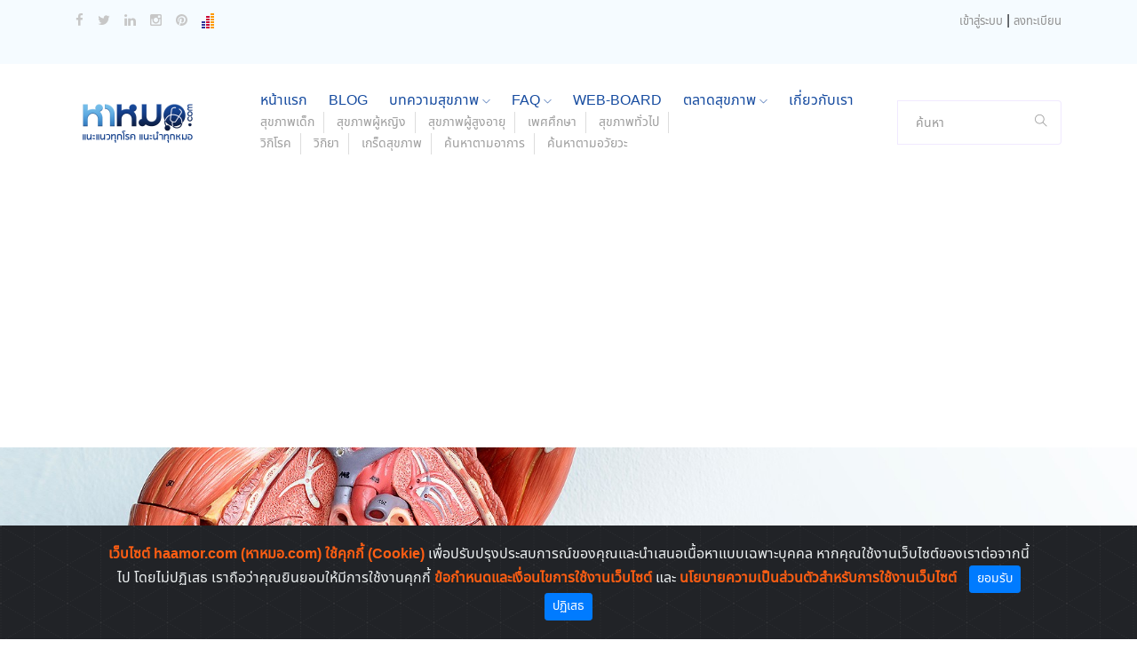

--- FILE ---
content_type: text/html; charset=UTF-8
request_url: https://haamor.com/
body_size: 26829
content:
<!DOCTYPE html>
<html lang="en" dir="ltr">
<head>
  <meta charset="utf-8">
  <meta name="viewport" content="width=device-width, initial-scale=1, shrink-to-fit=no">
            <title>หาหมอ.com - แหล่งรวมข้อมูลโรคและยา และบทความสุขภาพ</title>
      	<meta name="revisit-after" content="7 day">
            <meta name="description" content="หาหมอ.com รวบรวมข้อมูลโรคและยา และบทความสุขภาพจากแพทย์และบุคลากรทางการแพทย์กว่า 100 ท่าน เพื่อให้ค้นหาโรคตามอวัยวะ และตามอาการ ได้ง่ายและรวดเร็วขึ้น">
      	<meta name="keywords" content="">
  <link rel="canonical" href="https://haamor.com/" />
	<meta property="og:image" content="https://haamor.com/assets/frontend/default/img/banner/social-share.png">
	<meta property="og:image:secure_url" content="https://haamor.com/assets/frontend/default/img/banner/social-share.png">
	<meta property="og:image:type" content="image/png">
	<meta property="og:image:width" content="1200">
	<meta property="og:image:height" content="630">
  <meta property="og:url" content="https://haamor.com/">
  <meta property="og:type" content="website">
  <meta property="og:title" content="หาหมอ.com - แหล่งรวมข้อมูลและบทความสุขภาพ รายชื่อโรงพยาบาล แพคเกจตรวจสุขภาพ - หาหมอ.com">
  <meta property="og:description" content="">
  <meta property="fb:app_id" content="">
  <meta property="twitter:card" content="summary">
  <meta property="twitter:site" content="หาหมอ.com">
  <meta property="twitter:title" content="หาหมอ.com - แหล่งรวมข้อมูลและบทความสุขภาพ รายชื่อโรงพยาบาล แพคเกจตรวจสุขภาพ - หาหมอ.com">
  <meta property="twitter:image" content="https://haamor.com/assets/frontend/default/img/banner/social-share.png">
  <link rel="shortcut icon" href="https://haamor.com/assets/frontend/defaultfavicon/favicon.ico" type="image/x-icon">
  <link rel="icon" href="https://haamor.com/assets/frontend/defaultfavicon/favicon.ico" type="image/x-icon">
	<link rel="apple-touch-icon" sizes="120x120" href="https://haamor.com/assets/frontend/default/favicon/apple-touch-icon.png">
	<link rel="icon" type="image/png" sizes="32x32" href="https://haamor.com/assets/frontend/default/favicon/favicon-32x32.png">
	<link rel="icon" type="image/png" sizes="16x16" href="https://haamor.com/assets/frontend/default/favicon/favicon-16x16.png">

	<link rel="mask-icon" href="https://haamor.com/assets/frontend/default/favicon/safari-pinned-tab.svg" color="#5bbad5">
	<meta name="msapplication-TileColor" content="#da532c">
	<meta name="theme-color" content="#ffffff">
  <!-- bootstrap -->
	<link href="https://haamor.com/assets/frontend/default/css/bootstrap.min.css" rel="stylesheet">
	<!-- <link href="https://haamor.com/assets/frontend/default/bootstrap/css/animate.css" rel="stylesheet"> -->
	<!-- <link href="https://haamor.com/assets/frontend/default/bootstrap/css/bootstrap-dropdownhover.min.css" rel="stylesheet">
	<link href="https://haamor.com/assets/frontend/default/bootstrap/css/bootstrap-datepicker.min.css" rel="stylesheet"> -->
	<!-- fonts -->
	<link href="https://haamor.com/assets/frontend/default/fontawesome/css/font-awesome.min.css" rel="stylesheet">
	<link href="https://haamor.com/assets/frontend/default/fonts/fonts.css" rel="stylesheet">
  <link href="https://haamor.com/assets/frontend/default/css/owl.carousel.min.css" rel="stylesheet">
  <link href="https://haamor.com/assets/frontend/default/css/magnific-popup.css" rel="stylesheet">
  <link href="https://haamor.com/assets/frontend/default/css/themify-icons.css" rel="stylesheet">
  <link href="https://haamor.com/assets/frontend/default/css/nice-select.css" rel="stylesheet">
  <link href="https://haamor.com/assets/frontend/default/css/flaticon.css" rel="stylesheet">
  <link href="https://haamor.com/assets/frontend/default/css/gijgo.css" rel="stylesheet">
  <link href="https://haamor.com/assets/frontend/default/css/animate.css" rel="stylesheet">
  <link href="https://haamor.com/assets/frontend/default/css/slicknav.css" rel="stylesheet">
  <link href="https://haamor.com/assets/frontend/default/css/style.css" rel="stylesheet">
  <link href="https://haamor.com/assets/frontend/default/css/cookiealert.css" rel="stylesheet">

  <!-- menu mobile -->
	<!-- <link type="text/css" rel="stylesheet" href="https://haamor.com/assets/frontend/default/mmenu/css/mmenu.css" /> -->
	<!-- <link type="text/css" rel="stylesheet" href="https://haamor.com/assets/frontend/default/mmenu/css/jquery.mmenu.css" />
	<link type="text/css" rel="stylesheet" href="https://haamor.com/assets/frontend/default/mmenu/css/jquery.mmenu.all.css" />
  <link type="text/css" rel="stylesheet" href="https://haamor.com/assets/frontend/default/mmenu/css/jquery.mmenu.pagedim.css" />
  <link type="text/css" rel="stylesheet" href="https://haamor.com/assets/frontend/default/mmenu/css/jquery.mmenu.positioning.css" /> -->
  <!-- <script type="text/javascript" async src="https://platform.twitter.com/widgets.js"></script> -->
  <!-- <a href="https://twitter.com/intent/tweet?in_reply_to=463440424141459456">Reply</a>
  <a href="https://twitter.com/intent/retweet?tweet_id=463440424141459456">Retweet</a>
  <a href="https://twitter.com/intent/like?tweet_id=463440424141459456">Like</a> -->
  
  
  <script src="https://haamor.com/assets/frontend/default/js/jquery.min.js" type="text/javascript"></script>
  
  
  <!-- <script src="https://haamor.com/assets/frontend/default/js/vendor/jquery-1.12.4.min.js" type="text/javascript"></script> -->
  <!-- bootstrap -->
  <!-- synscon remark <script src="https://haamor.com/assets/frontend/default/bootstrap/js/bootstrap.min.js"></script> -->
  
  <!-- <script src="https://haamor.com/assets/frontend/default/bootstrap/js/bootstrap-dropdownhover.min.js"></script>
  <script src="https://haamor.com/assets/frontend/default/bootstrap/js/bootstrap-datepicker.min.js"></script> -->

	<script>
		window.url_base_frontend = 'https://haamor.com';
		window.path_asset_theme_global = 'https://haamor.com/assets/global/default';
		window.path_asset_theme_frontend = 'https://haamor.com/assets/frontend/default';
    window.private_token_value = '4d047a98c6ed210959a42d40688079db';
		window.text_loading = 'กำลังโหลดข้อมูล...';
	</script>
  <!-- <div id="fb-root"></div>
  <script async defer crossorigin="anonymous" src="https://connect.facebook.net/th_TH/sdk.js#xfbml=1&version=v10.0" nonce="ox5loHcF"></script>
  <div id="fb-root"></div>
  <script async defer crossorigin="anonymous" src="https://connect.facebook.net/th_TH/sdk.js#xfbml=1&version=v10.0" nonce="1qz9R0Ag"></script>
  <div id="fb-root"></div>
  <script async defer crossorigin="anonymous" src="https://connect.facebook.net/th_TH/sdk.js#xfbml=1&version=v10.0" nonce="buChWeqp"></script> -->
  <!-- preloader javascripts -->
  <script type="text/javascript">
    $(document).ready(function($) {
      var Body = $('body');
      Body.addClass('preloader-site');
      });
      $(window).on('load', function() {
      $('.preloader-wrapper').fadeOut(800);
      $('body').removeClass('preloader-site');
    });
  </script>
  <!-- Global site tag (gtag.js) - Google Analytics -->
  <script async src="https://www.googletagmanager.com/gtag/js?id=UA-25619356-1"></script>
  <script>
    window.dataLayer = window.dataLayer || [];
    function gtag(){dataLayer.push(arguments);}
    gtag('js', new Date());
    gtag('config', 'UA-25619356-1');
  </script>
</head>
<body>
  <div class="preloader-wrapper">
    <div class="preloader">
      <img class="img-fluid" src="https://haamor.com/assets/frontend/default/img/logo_haamor.png" alt="logo">
      <div class="progressbar"></div>
      <!-- <div class="lds-preloader"><div></div><div></div><div></div></div> -->
    </div>
  </div>
  	<!-- header-start -->
<header>
  <div class="header-area">
    <div class="header-top_area d-none d-lg-block">
      <div class="container">
        <div class="row">
          <div class="col-xl-6 col-md-6 ">
            <div class="social_media_links">
              <a href="https://www.facebook.com/haamor/">
                <i class="fa fa-facebook"></i>
              </a>
              <a href="https://twitter.com/haamorcom">
                <i class="fa fa-twitter" aria-hidden="true"></i>
              </a>
              <a href="https://www.linkedin.com/in/haamor-com-10572a1aa/">
                <i class="fa fa-linkedin" aria-hidden="true"></i>
              </a>
              <a href="https://www.instagram.com/haamorcom/">
                <i class="fa fa-instagram" aria-hidden="true"></i>
              </a>
              <a href="https://www.pinterest.com/staff0595">
                <i class="fa fa-pinterest" aria-hidden="true"></i>
              </a>
              <a href="https://truehits.net/stat.php?login=haamor" target="_blank" rel="noopener">
                <img class="img-fluid" width="14px" src="https://haamor.com/assets/frontend/default/img/goggen.gif" alt="">
              </a>
              <a href="#">
                <div class="fb-like" data-href="https://www.facebook.com/haamor" data-width="" data-layout="button" data-action="like" data-size="large" data-share="true"></div>
                <!-- <i class="fa fa-thumbs-o-up" aria-hidden="true"></i> -->
              </a>
              <!-- <a class="twitter-share-button"
              href="https://twitter.com/intent/tweet?text=Hello%20world"
              data-size="large"
              >Tweet</a> -->
            </div>
          </div>
          <div class="col-xl-6 col-md-6">
            <div class="short_contact_list desktp-block">
              <ul>
                                <li><a href="https://haamor.com/member/login">เข้าสู่ระบบ</a></li>
                <li>|</li>
                  <li><a href="https://haamor.com/member/register">ลงทะเบียน</a></li>
                                </ul>
            </div>
          </div>
        </div>
      </div>
    </div>
    <div id="sticky-header" class="main-header-area">
      <div class="container">
        <div class="row align-items-center no-gutters">
          <div class="col-xl-2 col-lg-2">
            <div class="logo">
              <a href="https://haamor.com">
                <img class="img-fluid" width="140px" src="https://haamor.com/assets/frontend/default/img/logo_haamor.png" alt="">
              </a>
            </div>
          </div>
          <div class="col-xl-8 col-lg-8">
            <div class="main-menu d-none d-xl-block">
              <nav>
                <ul id="navigation">
                  <li><a class="active" href="https://haamor.com">หน้าแรก</a></li>
                  <li><a href="https://haamor.com/blog">BLOG</a></li>
                  <li><a href="javascript:void(0);">บทความสุขภาพ <i class="ti-angle-down"></i></a>
                    <ul class="submenu">
                      <li><a href="https://haamor.com/child-health">1.สุขภาพเด็ก</a></li>
                      <li><a href="https://haamor.com/women-health">2.สุขภาพผู้หญิง</a></li>
                      <li><a href="https://haamor.com/elderly-health">3.สุขภาพผู้สูงอายุ</a></li>
                      <li><a href="https://haamor.com/sex-education">4.เพศศึกษา</a></li>
                      <li><a href="https://haamor.com/general-health">5.สุขภาพทั่วไป</a></li>
                      <li><a href="https://haamor.com/diseases">6.วิกิโรค</a></li>
                      <li><a href="https://haamor.com/drugs">7.วิกิยา</a></li>
                      <li><a href="https://haamor.com/health-tips">8.เกร็ดสุขภาพ</a></li>
                      <li><a href="https://haamor.com/symptoms">9.ค้นหาตามอาการ</a></li>
                      <li><a href="https://haamor.com/anatomy">10.ค้นหาตามอวัยวะ</a></li>
                    </ul>
                  </li>
                  <li><a href="javascript:void(0);">FAQ <i class="ti-angle-down"></i></a>
                    <ul class="submenu">
                      <li><a href="https://haamor.com/faq/?section=faq-disease">คำถามจาก วิกิโรค</a></li>
                      <li><a href="https://haamor.com/faq/?section=faq-drug">คำถามจาก วิกิยา</a></li>
                      <li><a href="https://haamor.com/faq/?section=faq-webboard">คำถามจาก เว็บบอร์ด</a></li>
                    </ul>
                  </li>
                  <!-- <li><a href="https://haamor.com/faq">FAQ</a></li> -->
                  <li><a href="https://haamor.com/webboard">WEB-BOARD</a></li>
                  <li><a href="https://haamor.com/market">ตลาดสุขภาพ <i class="ti-angle-down"></i></a>
                    <ul class="submenu">
						<li><a class="px-0 py-1 text-secondary" href="https://haamor.com/hospital-market">1. ตลาดโรงพยาบาล </a></li>
                          <li><a class="px-0 py-1 text-secondary" href="https://haamor.com/elderly-market">2. ตลาดผู้สูงอายุ</a></li>
						  <li><a class="px-0 py-1 text-secondary" href="https://haamor.com/drug-market">3. ตลาดยา</a></li>
						  <li><a class="px-0 py-1 text-secondary" href="https://haamor.com/medical-device-market">4. ตลาดเครื่องมือแพทย์</a></li>
						  <li><a class="px-0 py-1 text-secondary" href="https://haamor.com/supplementary-food-market">5. ตลาดอาหารเสริม </a></li>
                          <li><a class="px-0 py-1 text-secondary" href="https://haamor.com/medical-laboratory-market">6. ตลาดห้องปฏิบัติการตรวจวิเคราะห์ </a></li>
                          <li><a class="px-0 py-1 text-secondary" href="https://haamor.com/radiology-examination-center-market">7. ตลาดศูนย์บริการทางรังสี </a></li>
                          <li><a class="px-0 py-1 text-secondary" href="https://haamor.com/physical-rehabilitation-center-market">8. ตลาดศูนย์กายภาพฟื้นฟู </a></li>
                          <li><a class="px-0 py-1 text-secondary" href="https://haamor.com/telemedicine-market">9. ตลาดการแพทย์ทางไกล </a></li>
                          <li><a class="px-0 py-1 text-secondary" href="https://haamor.com/health-insurance-market">10. ตลาดประกันสุขภาพ  </a></li>
                          <li><a class="px-0 py-1 text-secondary" href="https://haamor.com/dialysis-clinic-market">11. ตลาดคลินิกฟอกไต</a></li>
                          <li><a class="px-0 py-1 text-secondary" href="https://haamor.com/beauty-clinic-market"> 12. ตลาดคลินิกเสริมความงาม-ชะลอวัย</a></li>
                          <li><a class="px-0 py-1 text-secondary" href="https://haamor.com/dental-clinic-market">13. ตลาดคลินิกทันตกรรม</a></li>
						  <li><a class="px-0 py-1 text-secondary" href="https://haamor.com/fitness-business-market">14. ตลาดธุรกิจฟิตเน็ส-เว็ลเน็ส</a></li>

                    </ul>
                  </li>
                  <!-- <li><a href="https://haamor.com/healthcare-marketplace">ตลาดสุขภาพ</a></li> -->
                  <li><a href="https://haamor.com/about">เกี่ยวกับเรา</a></li>
                                    <li class="tablet-block"><a href="https://haamor.com/member/login">เข้าสู่ระบบ</a></li>
                  <li class="tablet-block"><a href="https://haamor.com/member/register">ลงทะเบียน</a></li>
                                    <!-- <li class="mobile-block"><a href="https://haamor.com/member/login">เข้าสู่ระบบ</a></li> -->
                  <!-- <li class="mobile-block"><a href="https://haamor.com/member/register">ลงทะเบียน</a></li> -->
                </ul>
                <ul class="submenu-btm">
                  <li><a href="https://haamor.com/child-health">สุขภาพเด็ก</a></li>
                  <li><a href="https://haamor.com/women-health">สุขภาพผู้หญิง</a></li>
                  <li><a href="https://haamor.com/elderly-health">สุขภาพผู้สูงอายุ</a></li>
                  <li><a href="https://haamor.com/sex-education">เพศศึกษา</a></li>
                  <li><a href="https://haamor.com/general-health">สุขภาพทั่วไป</a></li><br />
                  <li><a href="https://haamor.com/diseases">วิกิโรค</a></li>
                  <li><a href="https://haamor.com/drugs">วิกิยา</a></li>
                  <li><a href="https://haamor.com/health-tips">เกร็ดสุขภาพ</a></li>
                  <li><a href="https://haamor.com/symptoms">ค้นหาตามอาการ</a></li>
                  <li><a href="https://haamor.com/anatomy">ค้นหาตามอวัยวะ</a></li>

                </ul>
              </nav>
            </div>
          </div>
          <div class="col-xs-12 col-xl-2 col-lg-2 py-2">
            <aside class="single_sidebar_widget search_widget">
                <div class="form-group mb-0">
                    <div class="input-group search_widget">
                        <input id="search_header_box" type="text" class="form-control" placeholder='ค้นหา'
                            onfocus="this.placeholder = ''"
                            onblur="this.placeholder = 'ค้นหา'">
                        <div class="input-group-append">
                            <button onclick="searchHeaderNow()" class="btn" type="button"><i class="ti-search"></i></button>
                        </div>
                    </div>
                </div>
            </aside>
          </div>
          <!-- <div class="col-12"> -->
          <div class="mobile_menu d-block d-xl-none"></div>
          <!-- </div> -->
        </div>
      </div>
    </div>
  </div>
</header>
<!-- header-end -->
<script>
$('#search_header_box').keyup(function(e){
    if(e.keyCode == 13)
    {
      let text_header_search = $('#search_header_box').val();
      window.open('https://www.google.com/search?q=site%3Ahaamor.com+'+text_header_search, '_blank');
    }
});

function searchHeaderNow()
{
  let text_header_search = $('#search_header_box').val();
  window.open('https://www.google.com/search?q=site%3Ahaamor.com+'+text_header_search, '_blank');
}
</script>
    <script async src="https://pagead2.googlesyndication.com/pagead/js/adsbygoogle.js?client=ca-pub-5643378286512670" crossorigin="anonymous"></script>
  	<!-- slider_area_start -->
<div class="slider_area">
  <div class="slider_active owl-carousel">
            <div alt="" class="single_slider  d-flex align-items-center" style="background-image: url('https://haamor.com/uploads/home/banner/db1a069533e7a664af7306bc2375f8c1.jpg');">
      <div class="container">
        <div class="row">
          <div class="col-xl-12">
            <div class="slider_text ">
              <a href="" target="_blank" class="boxed-btn3">ดูทั้งหมด</a>
            </div>
          </div>
        </div>
      </div>
    </div>
      <div alt="คลังข้อมูลโรค - หาหมอ.com" class="single_slider  d-flex align-items-center" style="background-image: url('https://haamor.com/uploads/home/banner/1d944c6c0f985f2523932082338ffc9c.jpg');">
      <div class="container">
        <div class="row">
          <div class="col-xl-12">
            <div class="slider_text ">
              <a href="https://haamor.com/diseases" target="_blank" class="boxed-btn3">ดูทั้งหมด</a>
            </div>
          </div>
        </div>
      </div>
    </div>
      <div alt="คลังข้อมูลยา - หาหมอ.com" class="single_slider  d-flex align-items-center" style="background-image: url('https://haamor.com/uploads/home/banner/a4e8f5edc192aec85b567125a42fc8ac.jpg');">
      <div class="container">
        <div class="row">
          <div class="col-xl-12">
            <div class="slider_text ">
              <a href="https://haamor.com/drugs" target="_blank" class="boxed-btn3">ดูทั้งหมด</a>
            </div>
          </div>
        </div>
      </div>
    </div>
      <div alt="ค้นหาโรคตามอาการ - หาหมอ.com" class="single_slider  d-flex align-items-center" style="background-image: url('https://haamor.com/uploads/home/banner/6e8bb1f6e6b9cdb7f24b644f18ed78f6.jpg');">
      <div class="container">
        <div class="row">
          <div class="col-xl-12">
            <div class="slider_text ">
              <a href="https://haamor.com/symptoms" target="_blank" class="boxed-btn3">ดูทั้งหมด</a>
            </div>
          </div>
        </div>
      </div>
    </div>
      <div alt="ค้นหาโรคตามอวัยวะต่างๆ - หาหมอ.com" class="single_slider  d-flex align-items-center" style="background-image: url('https://haamor.com/uploads/home/banner/c21372ec31824d27c69f2a3365c64bd1.jpg');">
      <div class="container">
        <div class="row">
          <div class="col-xl-12">
            <div class="slider_text ">
              <a href="https://haamor.com/anatomy" target="_blank" class="boxed-btn3">ดูทั้งหมด</a>
            </div>
          </div>
        </div>
      </div>
    </div>
      <div alt="ปฎิบัติการในโรงพยาบาล" class="single_slider  d-flex align-items-center" style="background-image: url('https://haamor.com/uploads/home/banner/4f85494ac01db451acaa65e4f6b69f5f.jpg');">
      <div class="container">
        <div class="row">
          <div class="col-xl-12">
            <div class="slider_text ">
              <a href="https://haamor.com/ปฏิบัติการในโรงพยาบาล-จากมุมมองของผู้บริหาร-1" target="_blank" class="boxed-btn3">ดูทั้งหมด</a>
            </div>
          </div>
        </div>
      </div>
    </div>
      </div>
</div>
<!-- slider_area_end -->

<!-- service_area_start -->
<div class="service_area">
  <div class="container p-0">
    <div class="row no-gutters">
      <div class="col-xl-4 col-md-4">
        <div class="single_service text-center">
          <div class="icon desktp-block mt-2">
            <i class="fi-rr-search"></i>
          </div>
          <h3>ค้นหาตามอาการ</h3>
          <p>ค้นหาอาการที่เกิดขึ้นภายในร่างกาย</p>
          <a href="https://haamor.com/symptoms" class="boxed-btn3-white">เพิ่มเติม</a>
        </div>
      </div>
      <div class="col-xl-4 col-md-4">
        <div class="single_service text-center">
          <div class="icon desktp-block">
            <i class="flaticon-electrocardiogram"></i>
          </div>
          <h3>สำรวจร่างกาย</h3>
          <p>กับหาหมอ</p>
          <a href="https://haamor.com/anatomy" class="boxed-btn3-white">เพิ่มเติม</a>
        </div>
      </div>
      <div class="col-xl-4 col-md-4">
        <div class="single_service text-center">
          <div class="icon desktp-block">
            <i class="flaticon-first-aid-kit"></i>
          </div>
          <h3>พาเที่ยวโรงพยาบาล</h3>
          <p>บล็อกความรู้เกี่ยวกับแผนกต่างๆ ที่จะทำให้คุณรู้ถึงความสำคัญของแต่ละแผนก</p>
          <a href="https://haamor.com/ปฏิบัติการในโรงพยาบาล-จากมุมมองของผู้บริหาร-1" class="boxed-btn3-white">เพิ่มเติม</a>
        </div>
      </div>
    </div>
  </div>
</div>
<!-- service_area_end -->

<!-- welcome_docmed_area_start -->
<div class="welcome_docmed_area">
  <div class="container">
    <div class="row">
      <div class="col-xl-6 col-lg-6">
        <div class="welcome_thumb">
          <div class="video-block">
             <div class="bg-vid-block">
                <div class="youtube-block video-container">
                  <iframe src="https://www.youtube.com/embed/q208Ya9MSCc" width="100%" height="450"  frameborder="0" allow="accelerometer; autoplay; clipboard-write; encrypted-media; gyroscope; picture-in-picture" allowfullscreen></iframe>
                </div>
             </div>
          </div>
        </div>
      </div>
      <div class="col-xl-6 col-lg-6">
        <div class="welcome_docmed_info">
          <h1>หาหมอ.com แหล่งรวมข้อมูลสุขภาพ และแพทย์</h1>
          <h3>วีดีโอแนะนำ หาหมอ.com</h3>

<p>ครบรอบ 10 ปี เว็บสุขภาพที่ดีที่สุดของประเทศไทย ด้วยกว่า 10,000 บทความ แยกตามโรคและอาการผิดปกติต่างๆตามร่างกาย + เว็บบอร์ดตอบคำถามฟรี 24 ชั่วโมง โดยทีมแพทย์จริงกว่า 100 ท่าน</p>

<p>"ก่อนไปหาหมอ เปิดหาหมอ.com"</p>          <div class="fb-page" data-href="https://www.facebook.com/haamor/" data-tabs="timeline" data-width="350px" data-height="70px" data-small-header="false" data-adapt-container-width="true" data-hide-cover="false" data-show-facepile="true"><blockquote cite="https://www.facebook.com/haamor/" class="fb-xfbml-parse-ignore"><a href="https://www.facebook.com/haamor/">FB page haamor.com</a></blockquote></div>
        </div>
      </div>
    </div>
  </div>
</div>
<!-- welcome_docmed_area_end -->
<div class="ads_area2">
  <div class="container">
    <div class="row">
      <div class="col-xl-12 text-center">
        <script async src="https://pagead2.googlesyndication.com/pagead/js/adsbygoogle.js?client=ca-pub-5643378286512670" crossorigin="anonymous"></script>
      </div>
    </div>
  </div>
</div>
<!-- expert_doctors_area_start -->
<div class="expert_doctors_area">
  <div class="container">
    <div class="row">
      <div class="col-xl-12">
        <div class="doctors_title mb-55">
          <h2 class="text-center">ข่าวเด่น & ข้อมูลแนะนำ</h2>
        </div>
      </div>
    </div>
    <div class="row">
      <div class="col-xl-12">
        <div class="news_active owl-carousel">
                      <div class="single_expert">
            <div class="expert_thumb">
            <a href="https://haamor.com/ตลาดประกันสุขภาพ–72">
                            <img class="expert_bg" style="background-position: center; background-image: url('https://haamor.com/media/images/articlepics/928bd9f87f4e1c326a40d192a2b6c6aa.jpg" alt="">
            </a>
            </div>
            <div class="experts_name">
              <a href="https://haamor.com/ตลาดประกันสุขภาพ–72">
                <h3>10. ตลาดประกันสุขภาพ – ตอนที่ 72</h3>
                <span>ความเสี่ยงจากการค้าโลก หากความตึงเครียดการค้า (Trade tension) ทวีความรุนแรง และสหรัฐอเมริกา กำหนดภาษี (Tariff) ในอัตราที่สูงขึ้น เศรษฐกิจไทยคาดว่าจะเติบโตได้เพียง (Mere growth)...</span>
              </a>
            </div>
            </div>
                      <div class="single_expert">
            <div class="expert_thumb">
            <a href="https://haamor.com/ตลาดการแพทย์ทางไกล–72">
                            <img class="expert_bg" style="background-position: center; background-image: url('https://haamor.com/media/images/articlepics/02809ee6caba46d69a1fa33daae93791.jpg" alt="">
            </a>
            </div>
            <div class="experts_name">
              <a href="https://haamor.com/ตลาดการแพทย์ทางไกล–72">
                <h3>9. ตลาดการแพทย์ทางไกล – ตอนที่ 72</h3>
                <span>คาดว่ายุโรปจะมีขนาดตลาด (Market size) เป็นอันดับ 2 ที่ 28.58 พันล้านเหรียญสหรัฐใน (ประมาณ 886 พันล้านบาท) ปี 2025 และมีอัตราการเติบโตแบบทบต้นต่อปี (Compound annual growth rate...</span>
              </a>
            </div>
            </div>
                      <div class="single_expert">
            <div class="expert_thumb">
            <a href="https://haamor.com/ตลาดศูนย์กายภาพฟื้นฟู–72">
                            <img class="expert_bg" style="background-position: center; background-image: url('https://haamor.com/media/images/articlepics/7f6ebc8f0ad240471b83e1e343e4fb5b.jpg" alt="">
            </a>
            </div>
            <div class="experts_name">
              <a href="https://haamor.com/ตลาดศูนย์กายภาพฟื้นฟู–72">
                <h3>8. ตลาดศูนย์กายภาพฟื้นฟู – ตอนที่ 72</h3>
                <span>กายภาพบำบัดด้านระบบกระดูกและกล้ามเนื้อ (Orthopedic) เป็นการกายภาพเพื่อรักษาหรือฟื้นฟู (Recover) ร่างกายจากอาการบาดเจ็บ (Injury) ที่เกี่ยวข้องกับกล้ามเนื้อและกระดูก (Musculoskeletal)...</span>
              </a>
            </div>
            </div>
                      <div class="single_expert">
            <div class="expert_thumb">
            <a href="https://haamor.com/ตลาดศูนย์บริการทางรังสี–72">
                            <img class="expert_bg" style="background-position: center; background-image: url('https://haamor.com/media/images/articlepics/2930871ec167aee23169a34a60da0884.jpg" alt="">
            </a>
            </div>
            <div class="experts_name">
              <a href="https://haamor.com/ตลาดศูนย์บริการทางรังสี–72">
                <h3>7. ตลาดศูนย์บริการทางรังสี – ตอนที่ 72</h3>
                <span>การติดต่อสื่อสารอาจใช้พนักงานขาย (Personal Selling) ทําการขายและการคิดต่อสื่อสารโดยไม่ใช้คน (Nonpersonal Selling) เครื่องมือในการติดต่อสื่อสารมีหลายอย่างซึ่งองค์กรอาจใช้หนึ่ง...</span>
              </a>
            </div>
            </div>
                  </div>
      </div>
    </div>
  </div>
</div>
<!-- expert_doctors_area_end -->
<!-- offers_area_start -->
<div class="our_department_area">
  <div class="container">
    <div class="row">
      <div class="col-xl-12">
        <div class="section_title text-center mb-55">
          <h2>บทความสุขภาพ</h2>
                  </div>
      </div>
    </div>
    <div class="row">
      <div class="col-xl-12">
        <!-- Begin Section ArticleHilight -->
        <div class="blog_active owl-carousel">
                      <div class="single_department">
              <div class="department_thumb">
                                  <img src="https://haamor.com/media/images/articlepics/048ea98d22acb3d6358f7d73ccaa7f11.jpg" alt="ไข้เลือดออกไครเมียนคองโก">
                              </div>
              <div class="department_content">
                <strong class="d-inline-block mb-2 text-success">6.วิกิโรค</strong>
                <h3><a href="https://haamor.com/ไข้เลือดออกไครเมียนคองโก">ไข้เลือดออกไครเมียนคองโก (Crimean - Congo hemorrhagic fever)</a></h3>
                <p class="two-line">
                  ไข้เลือดออกไครเมียนคองโก (Crimean-Congo hemorrhagic fever ย่อว่า โรคซีซีเอชเอฟ/CCHF) คือโรคที่สาธารณสุขประเทศไทยจัดเป็น ‘โรคติดต่ออันตราย*’                </p>
                <a href="https://haamor.com/ไข้เลือดออกไครเมียนคองโก" class="learn_more">อ่านเพิ่มเติม</a>
              </div>
            </div>
                      <div class="single_department">
              <div class="department_thumb">
                                  <img src="https://haamor.com/media/images/articlepics/9e70223060c4b66ef545a53fceaad09c.jpg" alt="มะเร็งอวัยวะเพศชาย">
                              </div>
              <div class="department_content">
                <strong class="d-inline-block mb-2 text-success">6.วิกิโรค</strong>
                <h3><a href="https://haamor.com/มะเร็งอวัยวะเพศชาย">มะเร็งอวัยวะเพศชาย (Penile cancer)</a></h3>
                <p class="two-line">
                  ผู้ป่วยมักอายที่จะพบแพทย์ กลัวการถูกตำหนิว่าเป็นโรคติดต่อทางเพศสัมพันธ์ และกลัวการรักษาที่เป็นการผ่าตัดอวัยวะเพศ ผู้ป่วยส่วนใหญ่จึงมักมาพบแพทย์ล่าช้า                </p>
                <a href="https://haamor.com/มะเร็งอวัยวะเพศชาย" class="learn_more">อ่านเพิ่มเติม</a>
              </div>
            </div>
                      <div class="single_department">
              <div class="department_thumb">
                                  <img src="https://haamor.com/media/images/articlepics/4231d6097be3aa1cf499b01dcaf177c1.jpg" alt="ชักสะดุ้ง">
                              </div>
              <div class="department_content">
                <strong class="d-inline-block mb-2 text-success">สมอง</strong>
                <h3><a href="https://haamor.com/ชักสะดุ้ง">ชักสะดุ้ง (Myoclonic seizure)</a></h3>
                <p class="two-line">
                  การชักสะดุ้ง/ลมชักสะดุ้งมีอาการเพียงช่วงระยะเวลาสั้นๆเท่านั้นมักไม่เกิน 2 วินาที จึงมักไม่มีอันตรายขณะมีอาการ และไม่ทันสังเกตเห็นอาการ เพราะเป็นเวลาสั้นมากๆ                </p>
                <a href="https://haamor.com/ชักสะดุ้ง" class="learn_more">อ่านเพิ่มเติม</a>
              </div>
            </div>
                      <div class="single_department">
              <div class="department_thumb">
                                  <img src="https://haamor.com/media/images/articlepics/3bae524952f8859ac78eb381cb32aaf9.jpg" alt="โรคมาร์บวร์ก">
                              </div>
              <div class="department_content">
                <strong class="d-inline-block mb-2 text-success">6.วิกิโรค</strong>
                <h3><a href="https://haamor.com/โรคมาร์บวร์ก">โรคติดเชื้อไวรัสมาร์บวร์ก (Marburg virus disease)</a></h3>
                <p class="two-line">
                  โรคติดเชื้อไวรัสมาร์บวร์ก (Marburg virus disease ย่อว่า MVD หรือ Marburg virus infection) คือ โรคติดต่อเฉียบพลันรุนแรงที่เกิดจากร่างกายติดเชื้อไวรัสที่ชื่อ ‘มาร์บวร์กไวรัส (Marburg virus)’ ซึ่งเป็นอีกหนึ่งโรคที่สาธารณสุขไทยกำหนดเป็นโรคติดต่ออันตราย                </p>
                <a href="https://haamor.com/โรคมาร์บวร์ก" class="learn_more">อ่านเพิ่มเติม</a>
              </div>
            </div>
                      <div class="single_department">
              <div class="department_thumb">
                                  <img src="https://haamor.com/media/images/articlepics/caa0dd9ddb01c667a6515eb4c96923dd.jpg" alt="สมองขาดเลือดชั่วคราว">
                              </div>
              <div class="department_content">
                <strong class="d-inline-block mb-2 text-success">6.วิกิโรค</strong>
                <h3><a href="https://haamor.com/สมองขาดเลือดชั่วคราว">โรคสมองขาดเลือดมาเลี้ยงชั่วคราว หรือ โรคทีไอเอ (TIA: Transient Ischemic Attack)</a></h3>
                <p class="two-line">
                  ด้วยโรค TIA นั้น มีโอกาสเป็นอัมพาตได้สูงและที่สำคัญคือ ในขณะที่มีอาการนั้น เราไม่ทราบว่าจะเป็น TIA หรือกลายเป็นอัมพาต                </p>
                <a href="https://haamor.com/สมองขาดเลือดชั่วคราว" class="learn_more">อ่านเพิ่มเติม</a>
              </div>
            </div>
                      <div class="single_department">
              <div class="department_thumb">
                                  <img src="https://haamor.com/media/images/articlepics/d929e14b2ccf61ef762f99d0aaf14462.jpg" alt="โรควูบ">
                              </div>
              <div class="department_content">
                <strong class="d-inline-block mb-2 text-success">6.วิกิโรค</strong>
                <h3><a href="https://haamor.com/โรควูบ">วูบ อาการวูบ โรควูบ (Blackout)</a></h3>
                <p class="two-line">
                  ปัจจัยกระตุ้นที่พบบ่อยไม่ว่าเกิดจากสาเหตุใดๆก็ตาม คือ การอดนอน เครียด พักผ่อนไม่พอ การเคลื่อนไหวหรือเปลี่ยนท่าทางอย่างรวดเร็ว                </p>
                <a href="https://haamor.com/โรควูบ" class="learn_more">อ่านเพิ่มเติม</a>
              </div>
            </div>
                  </div>
        <!-- End Section ArticleHilight -->
      </div>

      <!-- Begin Section child-health -->
      <div class="col-12">
        <div class="section_title text-center mb-55">
          <h2>สุขภาพเด็ก</h2>
        </div>
      </div>
      <div class="col-xl-12">
        <div class="blog_active owl-carousel">
                      <div class="single_department">
              <div class="department_thumb">
                                  <img src="https://haamor.com/media/images/articlepics/5f7d9e2a2cd203b2bc60c6e3d7cce4e2.jpg" alt="โคลิก">
                              </div>
              <div class="department_content">
                <strong class="d-inline-block mb-2 text-success">สุขภาพเด็ก</strong>
                <h3><a href="https://haamor.com/โคลิก">โคลิก (Baby colic) : เด็กร้องร้อยวัน</a></h3>
                <p class="two-line">
                  โคลิก หรือ โคลิค (Colic หรือ Baby colic) เป็นอาการที่พบได้บ่อยในเด็กแรกเกิดอายุตั้งแต่ 3 สัปดาห์ถึง 3 เดือน เด็กจะร้องมาก ร้องนานและมักชอบร้องตอนกลางคืน                </p>
                <a href="https://haamor.com/โคลิก" class="learn_more">อ่านเพิ่มเติม</a>
              </div>
            </div>
                      <div class="single_department">
              <div class="department_thumb">
                                  <img src="https://haamor.com/media/images/articlepics/a3a5f8a8f02bbc58e61b998edb033380.jpg" alt="โรคมือ-เท้า-ปาก">
                              </div>
              <div class="department_content">
                <strong class="d-inline-block mb-2 text-success">สุขภาพเด็ก</strong>
                <h3><a href="https://haamor.com/โรคมือ-เท้า-ปาก">โรคมือ เท้า ปาก (Hand-Foot-and-Mouth Disease)</a></h3>
                <p class="two-line">
                  เด็กที่เป็นโรคมือ เท้า ปากจะเจ็บปากมาก กินอะไรไม่ค่อยได้ ผู้เขียนจะแนะนำให้พ่อแม่ ผู้ปกครองให้ลูกกินน้ำเย็น กินนมแช่เย็น หรือเอานมแช่แข็งให้ หรือไอศกรีม                </p>
                <a href="https://haamor.com/โรคมือ-เท้า-ปาก" class="learn_more">อ่านเพิ่มเติม</a>
              </div>
            </div>
                      <div class="single_department">
              <div class="department_thumb">
                                  <img src="https://haamor.com/media/images/articlepics/deddfd74a637ecf8ba91247103a239bc.jpg" alt="เนื้องอกสมองในเด็ก">
                              </div>
              <div class="department_content">
                <strong class="d-inline-block mb-2 text-success">สุขภาพเด็ก</strong>
                <h3><a href="https://haamor.com/เนื้องอกสมองในเด็ก">เนื้องอกสมองในเด็ก มะเร็งสมองในเด็ก (Childhood brain tumor)</a></h3>
                <p class="two-line">
                  สมองเป็นอวัยวะสำคัญมาก การเกิดเนื้องอก ถึงแม้จะเป็นชนิดไม่ใช่มะเร็งก็จัดเป็นโรครุนแรงคล้ายเป็นมะเร็ง รวมทั้งวิธีการที่ใช้รักษาก็เช่นเดียวกับการรักษาโรคมะเร็ง                </p>
                <a href="https://haamor.com/เนื้องอกสมองในเด็ก" class="learn_more">อ่านเพิ่มเติม</a>
              </div>
            </div>
                      <div class="single_department">
              <div class="department_thumb">
                                  <img src="https://haamor.com/media/images/articlepics/d9d98524123070c161aaf8135e16842a.jpg" alt="ปากแหว่งเพดานโหว่">
                              </div>
              <div class="department_content">
                <strong class="d-inline-block mb-2 text-success">สุขภาพเด็ก</strong>
                <h3><a href="https://haamor.com/ปากแหว่งเพดานโหว่">ปากแหว่งเพดานโหว่ (Cleft lip and cleft palate)</a></h3>
                <p class="two-line">
                  หากวางแผนจะตั้งครรภ์ มารดาควรปรึกษาแพทย์ในการใช้ยาวิตามินต่างๆและกรดโฟลิคตั้งแต่เนิ่นๆเพื่อป้องกันการเกิดภาวะปากแหว่งเพดานโหว่                </p>
                <a href="https://haamor.com/ปากแหว่งเพดานโหว่" class="learn_more">อ่านเพิ่มเติม</a>
              </div>
            </div>
                      <div class="single_department">
              <div class="department_thumb">
                                  <img src="https://haamor.com/media/images/articlepics/1d141d2e60584aa0ca84b7ca769ec6a6.jpg" alt="ปัญหาโภชนาการในเด็ก">
                              </div>
              <div class="department_content">
                <strong class="d-inline-block mb-2 text-success">สุขภาพเด็ก</strong>
                <h3><a href="https://haamor.com/ปัญหาโภชนาการในเด็ก">ปัญหาโภชนาการในเด็ก:การขาดโปรตีนและกำลังงานสารอาหาร (Protein energy malnutrition)</a></h3>
                <p class="two-line">
                  เด็กที่พบภาวะขาดโปรตีนและกำลังงานสารอาหารมากที่สุด คือ เด็กวัยก่อนเรียน                </p>
                <a href="https://haamor.com/ปัญหาโภชนาการในเด็ก" class="learn_more">อ่านเพิ่มเติม</a>
              </div>
            </div>
                      <div class="single_department">
              <div class="department_thumb">
                                  <img src="https://haamor.com/media/images/articlepics/a37c061e69917d680d3dc28b6b2542ae.jpg" alt="แพ้นมวัว">
                              </div>
              <div class="department_content">
                <strong class="d-inline-block mb-2 text-success">สุขภาพเด็ก</strong>
                <h3><a href="https://haamor.com/แพ้นมวัว">แพ้นมวัว (Cow milk allergy)</a></h3>
                <p class="two-line">
                  การแพ้นมวัวเกิดจากกลไกการแพ้เหมือนกับการแพ้ อาหาร ยา หรือสารอื่นๆ คือ ระบบภูมิคุ้มกันต้านทานของร่างกายเห็นโปรตีนในนมวัวเป็นสิ่งแปลกปลอม และพยายามกำจัดออก                </p>
                <a href="https://haamor.com/แพ้นมวัว" class="learn_more">อ่านเพิ่มเติม</a>
              </div>
            </div>
                  </div>
        <!-- End Section child-health -->
      </div>
      <!-- Begin Section elderly-health -->
      <div class="col-12">
        <div class="section_title text-center mb-55">
          <h2>สุขภาพผู้หญิง</h2>
        </div>
      </div>
      <div class="col-xl-12">
        <div class="blog_active owl-carousel">
                      <div class="single_department">
              <div class="department_thumb">
                                  <img src="https://haamor.com/media/images/articlepics/6e750005d02ebce33f5b9cc3623683ae.jpg" alt="คลอดก่อนกำหนด">
                              </div>
              <div class="department_content">
                <strong class="d-inline-block mb-2 text-success">สุขภาพผู้หญิง</strong>
                <h3><a href="https://haamor.com/คลอดก่อนกำหนด">คลอดก่อนกำหนด (Preterm labor)</a></h3>
                <p class="two-line">
                  ในทางการแพทย์ เมื่อสตรีไปฝากครรภ์ แพทย์ผู้ดูแลจะคาดคะเนวันคลอดหรือวันกำหนดคลอดให้ ซึ่งอายุครรภ์ครบกำหนดในคนคือ ตั้งครรภ์ครบ 40 สัปดาห์ หรือ 280 วัน                </p>
                <a href="https://haamor.com/คลอดก่อนกำหนด" class="learn_more">อ่านเพิ่มเติม</a>
              </div>
            </div>
                      <div class="single_department">
              <div class="department_thumb">
                                  <img src="https://haamor.com/media/images/articlepics/f6a1b94dbf2bb836b9b8eba27525b7b9.jpg" alt="ท้องนอกมดลูก">
                              </div>
              <div class="department_content">
                <strong class="d-inline-block mb-2 text-success">สุขภาพผู้หญิง</strong>
                <h3><a href="https://haamor.com/ท้องนอกมดลูก">ท้องนอกมดลูก (Ectopic pregnancy)</a></h3>
                <p class="two-line">
                  ท้องนอกมดลูก หรือ การตั้งครรภ์นอกมดลูก (Ectopic pregnancy หรือ Eccyesis) หรือการตั้งครรภ์ที่ท่อนำไข่ หรือการตั้งครรภ์ที่ปีกมดลูก(Tubal pregnancy)                </p>
                <a href="https://haamor.com/ท้องนอกมดลูก" class="learn_more">อ่านเพิ่มเติม</a>
              </div>
            </div>
                      <div class="single_department">
              <div class="department_thumb">
                                  <img src="https://haamor.com/media/images/articlepics/c6f71f866c61f7532d97c3e75ba0e90d.jpg" alt="คันช่องคลอด">
                              </div>
              <div class="department_content">
                <strong class="d-inline-block mb-2 text-success">สุขภาพผู้หญิง</strong>
                <h3><a href="https://haamor.com/คันช่องคลอด">คันช่องคลอด คันอวัยวะเพศหญิง (Pruritus vulvae)</a></h3>
                <p class="two-line">
                  แพ้สารเคมีต่างๆที่สัมผัสกับช่องคลอดเช่น สเปรย์ดับกลิ่น น้ำยาฆ่าอสุจิที่ใช้ในการคุมกำ เนิด น้ำยาล้างช่องคลอด สบู่ น้ำยาอนามัยสำหรับทำความสะอาดอวัยวะเพศหญิง                </p>
                <a href="https://haamor.com/คันช่องคลอด" class="learn_more">อ่านเพิ่มเติม</a>
              </div>
            </div>
                      <div class="single_department">
              <div class="department_thumb">
                                  <img src="https://haamor.com/media/images/articlepics/5df5c59de865c313524e4dae8e6445fd.jpg" alt="ภาวะขาดธาตุเหล็ก">
                              </div>
              <div class="department_content">
                <strong class="d-inline-block mb-2 text-success">สุขภาพผู้หญิง</strong>
                <h3><a href="https://haamor.com/ภาวะขาดธาตุเหล็ก">ภาวะขาดธาตุเหล็ก (Iron deficiency)</a></h3>
                <p class="two-line">
                  ภาวะขาดธาตุเหล็ก/เกลือแร่เหล็ก (Iron deficiency) คือ ภาวะผิดปกติที่เกิดจากร่างกายขาดธาตุเหล็ก โดยทั่วไป มักเกิดจากขาดธาตุเหล็กในอาหารที่บริโภค                </p>
                <a href="https://haamor.com/ภาวะขาดธาตุเหล็ก" class="learn_more">อ่านเพิ่มเติม</a>
              </div>
            </div>
                      <div class="single_department">
              <div class="department_thumb">
                                  <img src="https://haamor.com/media/images/articlepics/d6109a30b0ddaca9bd3779a0dfcb65be.jpg" alt="การตรวจอัลตราซาวด์ทางสูติกรรม">
                              </div>
              <div class="department_content">
                <strong class="d-inline-block mb-2 text-success">สุขภาพผู้หญิง</strong>
                <h3><a href="https://haamor.com/การตรวจอัลตราซาวด์ทางสูติกรรม">การตรวจอัลตราซาวด์ทางสูติกรรม (Obstetric ultrasound)</a></h3>
                <p class="two-line">
                  การตรวจอัลตราซาวนด์/โซโนแกมทางสูติกรรม(Obstetric ultrasound หรือ Obstetric sonogram หรือ Obstetric ultrasonography หรือ Obstetric sonography)                </p>
                <a href="https://haamor.com/การตรวจอัลตราซาวด์ทางสูติกรรม" class="learn_more">อ่านเพิ่มเติม</a>
              </div>
            </div>
                      <div class="single_department">
              <div class="department_thumb">
                                  <img src="https://haamor.com/media/images/articlepics/80f8d7dcec55d09967a8de525d4f2a62.jpg" alt="การติดเชื้อยูเรียพลาสมาในสตรี">
                              </div>
              <div class="department_content">
                <strong class="d-inline-block mb-2 text-success">สุขภาพผู้หญิง</strong>
                <h3><a href="https://haamor.com/การติดเชื้อยูเรียพลาสมาในสตรี">การติดเชื้อยูเรียพลาสมาในสตรี (Ureaplasma infecton  in women)</a></h3>
                <p class="two-line">
                  ยูเรียพลาสมา(Ureaplasma)เป็นเชื้อแบคทีเรียในกลุ่มไมโคพลาสมา (Mycoplasma, อ่านเพิ่มเติมในเว็บ haamor.com บทความเรื่อง “โรคติดเชื้อไมโคพลาสมา”)                </p>
                <a href="https://haamor.com/การติดเชื้อยูเรียพลาสมาในสตรี" class="learn_more">อ่านเพิ่มเติม</a>
              </div>
            </div>
                  </div>
        <!-- End Section elderly-health -->
      </div>
      <!-- Begin Section women-health -->
      <div class="col-12">
        <div class="section_title text-center mb-55">
          <h2>สุขภาพผู้สูงอายุ</h2>
        </div>
      </div>
      <div class="col-xl-12">
        <div class="blog_active owl-carousel">
                      <div class="single_department">
              <div class="department_thumb">
                                  <img src="https://haamor.com/media/images/articlepics/2ed60505c70a4cc860c110ea31ee69fe.jpg" alt="กระดูกสันหลังหัก">
                              </div>
              <div class="department_content">
                <strong class="d-inline-block mb-2 text-success">สุขภาพผู้สูงอายุ</strong>
                <h3><a href="https://haamor.com/กระดูกสันหลังหัก">กระดูกสันหลังหัก (Fracture of the Spine)</a></h3>
                <p class="two-line">
                  ในคนทุกอายุเมื่อไรก็ตามที่มีการล้มแล้วปวดหลัง ให้คิดไว้เสมอว่า อาจมีกระดูกสันหลังหัก กระดูกสันหลังหัก มีอันตรายมากถึงขั้นทำให้อัมพาตได้                </p>
                <a href="https://haamor.com/กระดูกสันหลังหัก" class="learn_more">อ่านเพิ่มเติม</a>
              </div>
            </div>
                      <div class="single_department">
              <div class="department_thumb">
                                  <img src="https://haamor.com/media/images/articlepics/41add2fa3375ef4bdb51b359db23a4bc.jpg" alt="ความดันต่ำเมื่อลุกขึ้นยืน">
                              </div>
              <div class="department_content">
                <strong class="d-inline-block mb-2 text-success">สุขภาพผู้สูงอายุ</strong>
                <h3><a href="https://haamor.com/ความดันต่ำเมื่อลุกขึ้นยืน">ความดันโลหิตต่ำเมื่อลุกยืน (Orthostatic hypotension)</a></h3>
                <p class="two-line">
                  ผลข้างเคียง/ภาวะแทรกซ้อนจากภาวะนี้ที่พบได้บ่อยเมื่อไม่ระมัดระวังคือ การล้มที่อาจทำให้เกิดกระดูกหักได้ และการเป็นลมหมดสติอาจส่งผลให้อวัยวะต่างๆขาดเลือด                </p>
                <a href="https://haamor.com/ความดันต่ำเมื่อลุกขึ้นยืน" class="learn_more">อ่านเพิ่มเติม</a>
              </div>
            </div>
                      <div class="single_department">
              <div class="department_thumb">
                                  <img src="https://haamor.com/media/images/articlepics/93b90d9c3d7be41fb12e781642afbe81.jpg" alt="โรคกล้ามเนื้อ">
                              </div>
              <div class="department_content">
                <strong class="d-inline-block mb-2 text-success">สุขภาพผู้สูงอายุ</strong>
                <h3><a href="https://haamor.com/โรคกล้ามเนื้อ">โรคกล้ามเนื้อ โรคระบบกล้ามเนื้อ (Muscle disease)</a></h3>
                <p class="two-line">
                  โดยทั่วไปโรคกล้ามเนื้อไม่รุนแรงถึงทำให้เสียชีวิต แต่มีผลต่อคุณภาพชีวิตเป็นอย่างมาก เพราะส่งผลถึงการดำรงชีวิตประจำวันจากกล้ามเนื้ออ่อนแรง                </p>
                <a href="https://haamor.com/โรคกล้ามเนื้อ" class="learn_more">อ่านเพิ่มเติม</a>
              </div>
            </div>
                      <div class="single_department">
              <div class="department_thumb">
                                  <img src="https://haamor.com/media/images/articlepics/e5b8500f74f4240c5f15632862568c57.jpg" alt="วัยหมดประจำเดือน">
                              </div>
              <div class="department_content">
                <strong class="d-inline-block mb-2 text-success">สุขภาพผู้สูงอายุ</strong>
                <h3><a href="https://haamor.com/วัยหมดประจำเดือน">วัยหมดประจำเดือน (Menopause)</a></h3>
                <p class="two-line">
                  วัยใกล้หมดประจำเดือน (Perimenopause) เป็นช่วงเวลาที่ผู้หญิงยังไม่หมดประจำเดือน หรือ ไม่มีประจำเดือนมาระยะเวลาหนึ่ง แต่ไม่ถึง 1 ปี                </p>
                <a href="https://haamor.com/วัยหมดประจำเดือน" class="learn_more">อ่านเพิ่มเติม</a>
              </div>
            </div>
                      <div class="single_department">
              <div class="department_thumb">
                                  <img src="https://haamor.com/media/images/articlepics/d929e14b2ccf61ef762f99d0aaf14462.jpg" alt="โรควูบ">
                              </div>
              <div class="department_content">
                <strong class="d-inline-block mb-2 text-success">สุขภาพผู้สูงอายุ</strong>
                <h3><a href="https://haamor.com/โรควูบ">วูบ อาการวูบ โรควูบ (Blackout)</a></h3>
                <p class="two-line">
                  ปัจจัยกระตุ้นที่พบบ่อยไม่ว่าเกิดจากสาเหตุใดๆก็ตาม คือ การอดนอน เครียด พักผ่อนไม่พอ การเคลื่อนไหวหรือเปลี่ยนท่าทางอย่างรวดเร็ว                </p>
                <a href="https://haamor.com/โรควูบ" class="learn_more">อ่านเพิ่มเติม</a>
              </div>
            </div>
                      <div class="single_department">
              <div class="department_thumb">
                                  <img src="https://haamor.com/media/images/articlepics/479b8e2701a7a9a0ecf3b4b756e116e2.jpg" alt="สมองฝ่อ">
                              </div>
              <div class="department_content">
                <strong class="d-inline-block mb-2 text-success">สุขภาพผู้สูงอายุ</strong>
                <h3><a href="https://haamor.com/สมองฝ่อ">สมองฝ่อ (Cerebral Atrophy)</a></h3>
                <p class="two-line">
                  หลังจากอายุ 25 ปี เนื้อสมอง ขนาดสมองจะค่อยๆลดลง หรือ ที่เราเรียกว่าสมองฝ่อ แต่ยังสามารถมีการเรียนรู้และพัฒนาการให้ดีได้อย่างต่อเนื่องและไม่มีการหยุดการพัฒนา                </p>
                <a href="https://haamor.com/สมองฝ่อ" class="learn_more">อ่านเพิ่มเติม</a>
              </div>
            </div>
                  </div>
        <!-- End Section women-health -->
      </div>
      <!-- Begin Section sex-education -->
      <div class="col-12">
        <div class="section_title text-center mb-55">
          <h2>เพศศึกษา</h2>
        </div>
      </div>
      <div class="col-xl-12">
        <div class="blog_active owl-carousel">
                      <div class="single_department">
              <div class="department_thumb">
                                  <img src="https://haamor.com/media/images/articlepics/5da468b628d9ef914f36307f75a49e27.jpg" alt="การติดเชื้อทริโคโมแนส">
                              </div>
              <div class="department_content">
                <strong class="d-inline-block mb-2 text-success">เพศศึกษา</strong>
                <h3><a href="https://haamor.com/การติดเชื้อทริโคโมแนส">การติดเชื้อทริโคโมแนส (Trichomoniasis)</a></h3>
                <p class="two-line">
                  ในผู้ที่ติดเชื้อจะพบว่ามีเพียง 30% เท่านั้นที่จะปรากฏอาการผิดปกติ และด้วยเหตุนี้จึงทำ ให้การแพร่กระจายเชื้อเกิดขึ้นได้ง่าย                </p>
                <a href="https://haamor.com/การติดเชื้อทริโคโมแนส" class="learn_more">อ่านเพิ่มเติม</a>
              </div>
            </div>
                      <div class="single_department">
              <div class="department_thumb">
                                  <img src="https://haamor.com/media/images/articlepics/aecccfff919fa6485acac9df0248e158.jpg" alt="ถุงยางอนามัยสตรี">
                              </div>
              <div class="department_content">
                <strong class="d-inline-block mb-2 text-success">เพศศึกษา</strong>
                <h3><a href="https://haamor.com/ถุงยางอนามัยสตรี">ถุงยางอนามัยสตรี (Female condom)</a></h3>
                <p class="two-line">
                  ถุงยางอนามัยสตรีมีหลักการทำงานเหมือนถุงยางอนามัยชาย ประโยชน์หลักของถุงยางอนามัยสตรีคือ ใช้คุมกำเนิด ป้องกันการตั้งครรภ์                </p>
                <a href="https://haamor.com/ถุงยางอนามัยสตรี" class="learn_more">อ่านเพิ่มเติม</a>
              </div>
            </div>
                      <div class="single_department">
              <div class="department_thumb">
                                  <img src="https://haamor.com/media/images/articlepics/68584979442bc92f516fc2e375760e87.jpg" alt="ยาฉีดคุมกำเนิด">
                              </div>
              <div class="department_content">
                <strong class="d-inline-block mb-2 text-success">เพศศึกษา</strong>
                <h3><a href="https://haamor.com/ยาฉีดคุมกำเนิด">ยาฉีดคุมกำเนิด (Injectable contraceptive)</a></h3>
                <p class="two-line">
                  ยาฉีดคุมกำเนิด (Injectable contraceptive) เป็นวิธีการคุมกำเนิดแบบชั่วคราวชนิดหนึ่ง โดยการฉีดยาเข้ากล้ามเนื้อในระยะเวลาที่กำหนด                </p>
                <a href="https://haamor.com/ยาฉีดคุมกำเนิด" class="learn_more">อ่านเพิ่มเติม</a>
              </div>
            </div>
                      <div class="single_department">
              <div class="department_thumb">
                                  <img src="https://haamor.com/media/images/articlepics/f45f47b3e984397c38def8793d736096.jpg" alt="หมวกครอบปากมดลูก">
                              </div>
              <div class="department_content">
                <strong class="d-inline-block mb-2 text-success">เพศศึกษา</strong>
                <h3><a href="https://haamor.com/หมวกครอบปากมดลูก">หมวกครอบปากมดลูก (Cervical diaphragm)</a></h3>
                <p class="two-line">
                  หมวกครอบปากมดลูกมีประโยชน์หลักคือ ใช้คุมกำเนิด, ป้องกันการตั้งครรภ์โดยไม่มีส่วนผสมของยาฮอร์โมนการใช้จึงปลอดภัยจากผลข้างเคียงของยาฮอร์โมน                </p>
                <a href="https://haamor.com/หมวกครอบปากมดลูก" class="learn_more">อ่านเพิ่มเติม</a>
              </div>
            </div>
                      <div class="single_department">
              <div class="department_thumb">
                                  <img src="https://haamor.com/media/images/articlepics/4311396a7471ad6fdada4e826f3ae4be.jpg" alt="เอดส์">
                              </div>
              <div class="department_content">
                <strong class="d-inline-block mb-2 text-success">เพศศึกษา</strong>
                <h3><a href="https://haamor.com/เอดส์">เอดส์ (AIDS)</a></h3>
                <p class="two-line">
                  โรคเอดส์สามารถติดต่อได้โดยการได้รับเลือด และ/หรือสารคัดหลั่ง (Secretion) เช่นน้ำอสุจิ น้ำเมือกในช่องคลอด จากผู้ที่ติดเชื้อทางการมีเพศสัมพันธ์                </p>
                <a href="https://haamor.com/เอดส์" class="learn_more">อ่านเพิ่มเติม</a>
              </div>
            </div>
                      <div class="single_department">
              <div class="department_thumb">
                                  <img src="https://haamor.com/media/images/articlepics/3d506cb1408df9475c5d2197c7af5fa2.jpg" alt="กามโรคขาหนีบ">
                              </div>
              <div class="department_content">
                <strong class="d-inline-block mb-2 text-success">เพศศึกษา</strong>
                <h3><a href="https://haamor.com/กามโรคขาหนีบ">แผลกามโรคเรื้อรังที่ขาหนีบ โรคฝีมะม่วงเทียม (Granuloma inguinale)</a></h3>
                <p class="two-line">
                  ผู้มีปัจจัยเสี่ยงให้เกิดแผลกามโรคเรื้อรังที่ขาหนีบคือ ผู้ที่มีแผลบริเวณอวัยวะเพศหรือขาหนีบแล้วมีเพศสัมพันธ์                </p>
                <a href="https://haamor.com/กามโรคขาหนีบ" class="learn_more">อ่านเพิ่มเติม</a>
              </div>
            </div>
                  </div>
        <!-- End Section sex-education -->
      </div>
      <!-- Begin Section diseases -->
      <div class="col-12">
        <div class="section_title text-center mb-55">
          <h2>วิกิโรค</h2>
        </div>
      </div>
      <div class="col-xl-12">
        <div class="blog_active owl-carousel">
                      <div class="single_department">
              <div class="department_thumb">
                                  <img src="https://haamor.com/media/images/articlepics/048ea98d22acb3d6358f7d73ccaa7f11.jpg" alt="ไข้เลือดออกไครเมียนคองโก">
                              </div>
              <div class="department_content">
                <strong class="d-inline-block mb-2 text-success">วิกิโรค</strong>
                <h3><a href="https://haamor.com/ไข้เลือดออกไครเมียนคองโก">ไข้เลือดออกไครเมียนคองโก (Crimean - Congo hemorrhagic fever)</a></h3>
                <p class="two-line">
                  ไข้เลือดออกไครเมียนคองโก (Crimean-Congo hemorrhagic fever ย่อว่า โรคซีซีเอชเอฟ/CCHF) คือโรคที่สาธารณสุขประเทศไทยจัดเป็น ‘โรคติดต่ออันตราย*’                </p>
                <a href="https://haamor.com/ไข้เลือดออกไครเมียนคองโก" class="learn_more">อ่านเพิ่มเติม</a>
              </div>
            </div>
                      <div class="single_department">
              <div class="department_thumb">
                                  <img src="https://haamor.com/media/images/articlepics/a5b2e965e9fe06baf04fb948ca862bd5.jpg" alt="ตาบอดกลางคืน">
                              </div>
              <div class="department_content">
                <strong class="d-inline-block mb-2 text-success">วิกิโรค</strong>
                <h3><a href="https://haamor.com/ตาบอดกลางคืน">ตาบอดกลางคืน (Night blindness)</a></h3>
                <p class="two-line">
                  ตาบอดกลางคืน (Night blindness) ไม่ใช่โรค แต่เป็นอาการที่มองเห็นไม่ชัดในที่แสงสลัว หรือในเวลากลางคืน พบได้ในโรคของจอตาหลายโรค                </p>
                <a href="https://haamor.com/ตาบอดกลางคืน" class="learn_more">อ่านเพิ่มเติม</a>
              </div>
            </div>
                      <div class="single_department">
              <div class="department_thumb">
                                  <img src="https://haamor.com/media/images/articlepics/13987952f49fa020939ea2cae12abe4e.jpg" alt="ตาแห้ง">
                              </div>
              <div class="department_content">
                <strong class="d-inline-block mb-2 text-success">วิกิโรค</strong>
                <h3><a href="https://haamor.com/ตาแห้ง">ตาแห้ง (Dry eye)</a></h3>
                <p class="two-line">
                  ตาแห้ง (Dry eye หรือ Xerophthalmia) เป็นภาวะที่ฟิล์มน้ำตา หรือ Tear film ที่ฉาบอยู่บริเวณผิว/เนื้อเยื่อส่วนหน้าของลูกตา (Ocular surface)                </p>
                <a href="https://haamor.com/ตาแห้ง" class="learn_more">อ่านเพิ่มเติม</a>
              </div>
            </div>
                      <div class="single_department">
              <div class="department_thumb">
                                  <img src="https://haamor.com/media/images/articlepics/0102443fca1142f1032ea1e9839f7a45.jpg" alt="คออักเสบ">
                              </div>
              <div class="department_content">
                <strong class="d-inline-block mb-2 text-success">วิกิโรค</strong>
                <h3><a href="https://haamor.com/คออักเสบ">เจ็บคอ (Sore throat) คออักเสบ คอหอยอักเสบ (Pharyngitis)</a></h3>
                <p class="two-line">
                  วิธีป้องกันการเจ็บคอที่ดีที่สุดคือ ฉีดวัคซีนป้องกันโรคติดเชื้อต่างๆตั้งแต่วัยเด็กตามคำ แนะนำของกระทรวงสาธารณสุขเช่น วัคซีนโรคไอกรน โรคหัด และโรคคอตีบ เป็นต้น                </p>
                <a href="https://haamor.com/คออักเสบ" class="learn_more">อ่านเพิ่มเติม</a>
              </div>
            </div>
                      <div class="single_department">
              <div class="department_thumb">
                                  <img src="https://haamor.com/media/images/articlepics/64bcd6dfb0b1db9c65860bce0831ecc8.jpg" alt="ตาปลา">
                              </div>
              <div class="department_content">
                <strong class="d-inline-block mb-2 text-success">วิกิโรค</strong>
                <h3><a href="https://haamor.com/ตาปลา">ตาปลา (Corns)</a></h3>
                <p class="two-line">
                  หากเป็นตาปลาที่เท้า ควรเลือกรองเท้าใส่ให้พอดีกับเท้า ไม่รัดแน่นหรือหลวมจนเกิดการเสียดสีได้ ด้านหน้าของรองเท้าต้องไม่บีบนิ้วเท้า ส้นรองเท้าต้องไม่สูงเกินไป                </p>
                <a href="https://haamor.com/ตาปลา" class="learn_more">อ่านเพิ่มเติม</a>
              </div>
            </div>
                      <div class="single_department">
              <div class="department_thumb">
                                  <img src="https://haamor.com/media/images/articlepics/f963f4e5e0eabb71522782a240ba2b02.jpg" alt="อารมณ์สองขั้ว">
                              </div>
              <div class="department_content">
                <strong class="d-inline-block mb-2 text-success">วิกิโรค</strong>
                <h3><a href="https://haamor.com/อารมณ์สองขั้ว">อารมณ์สองขั้ว หรือ ไบโพล่า (Bipolar disorder)</a></h3>
                <p class="two-line">
                  การป้องกันไม่ให้เกิดโรคอารมณ์สองขั้วนั้นไม่มีวิธีที่แน่นอน แต่โรคนี้จะมีอารมณ์แปร ปรวนเร็วไม่สมดุล การปรับชีวิตและอารมณ์ตนเองให้สมดุล มีชีวิตอย่างพอเพียง                </p>
                <a href="https://haamor.com/อารมณ์สองขั้ว" class="learn_more">อ่านเพิ่มเติม</a>
              </div>
            </div>
                      <div class="single_department">
              <div class="department_thumb">
                                  <img src="https://haamor.com/media/images/articlepics/3bae524952f8859ac78eb381cb32aaf9.jpg" alt="โรคมาร์บวร์ก">
                              </div>
              <div class="department_content">
                <strong class="d-inline-block mb-2 text-success">วิกิโรค</strong>
                <h3><a href="https://haamor.com/โรคมาร์บวร์ก">โรคติดเชื้อไวรัสมาร์บวร์ก (Marburg virus disease)</a></h3>
                <p class="two-line">
                  โรคติดเชื้อไวรัสมาร์บวร์ก (Marburg virus disease ย่อว่า MVD หรือ Marburg virus infection) คือ โรคติดต่อเฉียบพลันรุนแรงที่เกิดจากร่างกายติดเชื้อไวรัสที่ชื่อ ‘มาร์บวร์กไวรัส (Marburg virus)’ ซึ่งเป็นอีกหนึ่งโรคที่สาธารณสุขไทยกำหนดเป็นโรคติดต่ออันตราย                </p>
                <a href="https://haamor.com/โรคมาร์บวร์ก" class="learn_more">อ่านเพิ่มเติม</a>
              </div>
            </div>
                  </div>
        <!-- End Section diseases -->
      </div>
      <!-- Begin Section drugs -->
      <div class="col-12">
        <div class="section_title text-center mb-55">
          <h2>วิกิยา</h2>
        </div>
      </div>
      <div class="col-xl-12">
        <div class="blog_active owl-carousel">
                      <div class="single_department">
              <div class="department_thumb">
                                  <img src="https://haamor.com/media/images/articlepics/3f9a7cd4f4e947f3532c888ec3cfc0d8.jpg" alt="นีโอสปอริน">
                              </div>
              <div class="department_content">
                <strong class="d-inline-block mb-2 text-success">วิกิยา</strong>
                <h3><a href="https://haamor.com/นีโอสปอริน">นีโอสปอริน (Neosporin)</a></h3>
                <p class="two-line">
                  นีโอสปอริน คือ สูตรตำรับยาปฏิชีวนะที่ประกอบด้วยยา Bacitracin , Neomycin และ Polymyxin B, เฉพาะตัวยา Neomycin และ Polymyxin มีประสิทธิภาพในการทำลายเชื้อแบคทีเรียแกรมลบ                </p>
                <a href="https://haamor.com/นีโอสปอริน" class="learn_more">อ่านเพิ่มเติม</a>
              </div>
            </div>
                      <div class="single_department">
              <div class="department_thumb">
                                  <img src="https://haamor.com/media/images/articlepics/a50613f3074bbbb560451d429309f373.jpg" alt="กลุ่มอาการคล้ายไข้หวัดใหญ่">
                              </div>
              <div class="department_content">
                <strong class="d-inline-block mb-2 text-success">วิกิยา</strong>
                <h3><a href="https://haamor.com/กลุ่มอาการคล้ายไข้หวัดใหญ่">กลุ่มอาการคล้ายไข้หวัดใหญ่จากยา (Flu-like Syndrome)</a></h3>
                <p class="two-line">
                  นอกจากประโยชน์ด้านการรักษาโรคแล้วนั้น ยาต่างๆก็สามารถก่อให้เกิดอาการไม่พึงประสงค์จากยาหรือผลข้างเคียง/อาการข้างเคียงจากยาได้ ซึ่งลักษณะอาการมีความแตกต่างกันไป                </p>
                <a href="https://haamor.com/กลุ่มอาการคล้ายไข้หวัดใหญ่" class="learn_more">อ่านเพิ่มเติม</a>
              </div>
            </div>
                      <div class="single_department">
              <div class="department_thumb">
                                  <img src="https://haamor.com/media/images/articlepics/e227faad4816ebd79acb650894a073f2.jpg" alt="ออสพีมิฟีน">
                              </div>
              <div class="department_content">
                <strong class="d-inline-block mb-2 text-success">วิกิยา</strong>
                <h3><a href="https://haamor.com/ออสพีมิฟีน">ออสพีมิฟีน (Ospemifene)</a></h3>
                <p class="two-line">
                  ยาออสพีมิฟีนมีข้อบ่งใช้สำหรับเฉพาะสตรีกรณีเพื่อรักษาอาการเจ็บขณะมีเพศสัมพันธ์ระดับปานกลางถึงรุนแรง อันเนื่องจากภาวะช่องคลอดสตรีแห้งที่สัมพันธ์กับภาวะหมดประจำเดือน/วัยหมดประจำเดือน                </p>
                <a href="https://haamor.com/ออสพีมิฟีน" class="learn_more">อ่านเพิ่มเติม</a>
              </div>
            </div>
                      <div class="single_department">
              <div class="department_thumb">
                                  <img src="https://haamor.com/media/images/articlepics/528fa2243d16a5955c88a8bb3c50462f.jpg" alt="ยากันชัก">
                              </div>
              <div class="department_content">
                <strong class="d-inline-block mb-2 text-success">วิกิยา</strong>
                <h3><a href="https://haamor.com/ยากันชัก">ยากันชัก ยาต้านชัก (Anticonvulsant drugs)</a></h3>
                <p class="two-line">
                  ยากันชัก หรือยาต้านชัก หรือยาแก้ชัก หรือยารักษาอาการชักคือ ยาที่ใช้รักษาและป้องกันอาการชักแบบ  ต่างๆทั้งจากโรคลมชักเอง                </p>
                <a href="https://haamor.com/ยากันชัก" class="learn_more">อ่านเพิ่มเติม</a>
              </div>
            </div>
                      <div class="single_department">
              <div class="department_thumb">
                                  <img src="https://haamor.com/media/images/articlepics/8949fa28d356a485ba9e863cf6ddefbf.jpg" alt="ยาลดความดัน">
                              </div>
              <div class="department_content">
                <strong class="d-inline-block mb-2 text-success">วิกิยา</strong>
                <h3><a href="https://haamor.com/ยาลดความดัน">ยาลดความดัน ยาลดความดันเลือดสูง ยาลดความดันโลหิตสูง (Antihypertensive drug)</a></h3>
                <p class="two-line">
                  ยาลดความดัน หรือยาลดความดันเลือดสูง หรือยาลดความดันโลหิตสูง (Antihyperten sive drug) เป็นยาที่ใช้ลดความดันโลหิตที่สูงเกินปกติ                </p>
                <a href="https://haamor.com/ยาลดความดัน" class="learn_more">อ่านเพิ่มเติม</a>
              </div>
            </div>
                      <div class="single_department">
              <div class="department_thumb">
                                  <img src="https://haamor.com/media/images/articlepics/7b3c7c73b1606fdace624ff0d66cc9dd.jpg" alt="อีนอกซาพาริน">
                              </div>
              <div class="department_content">
                <strong class="d-inline-block mb-2 text-success">วิกิยา</strong>
                <h3><a href="https://haamor.com/อีนอกซาพาริน">อีนอกซาพาริน (Enoxaparin)</a></h3>
                <p class="two-line">
                  ยาอีนอกซาพารินมีสรรพคุณ/ข้อบ่งใช้เช่น บำบัดรักษาและป้องกันอาการจากภาวะลิ่มเลือดในหลอดเลือดดำ (Treat & Prophylaxis deep vein thrombosis)                </p>
                <a href="https://haamor.com/อีนอกซาพาริน" class="learn_more">อ่านเพิ่มเติม</a>
              </div>
            </div>
                  </div>
        <!-- End Section drugs -->
      </div>
    </div>
  </div>
</div>
<!-- offers_area_end -->

<!-- testmonial_area_start -->
<div class="testmonial_area">
  <div class="testmonial_active owl-carousel">
    <div class="single-testmonial testmonial_bg_1 overlay2">
      <div class="container">
        <div class="row">
          <div class="col-xl-12">
            <div class="testmonial_info text-center">
              <div class="quote">
                <i class="flaticon-straight-quotes"></i>
              </div>
                <p>“แนะแนวทุกโรค แนะนำทุกหมอ” คือสโลแกน ของเว็บไซต์ด้านสุขภาพล่าสุดของประเทศไทย (www.haamor.com, www.หาหมอ.com)<br>
แต่จะเป็นแห่งแรกของประเทศไทยที่มุ่งมั่นให้บรรลุมาตรฐานสากล ตั้งแต่วันเปิดตัวครั้งแรกในวันที่ 1 ตุลาคม พ.ศ. 2554<br>
ด้วยบทความต่างๆ ว่าด้วยเรื่องของโรคภัยไข้เจ็บ และเรื่องราวของยานานาชนิด</p>              <div class="testmonial_author">
                <div class="sign">กองบรรณาธิการ</div>
              </div>
            </div>
          </div>
        </div>
      </div>
    </div>
  </div>
</div>
<!-- testmonial_area_end -->

<!-- business_expert_area_start  -->
<div class="business_expert_area">
  <div class="business_tabs_area">
    <div class="container">
      <div class="row">
        <div class="col-xl-12">
          <div class="section_title text-center mb-55">
            <h2>หาหมอเว็บบอร์ด</h2>
                      </div>
        </div>
      </div>
      <div class="row">
        <div class="col-xl-12">
          <ul class="nav" id="myTab" role="tablist">
            <li class="nav-item">
              <a class="nav-link active" id="home-tab" data-toggle="tab" href="#home" role="tab" aria-controls="home" aria-selected="true"><i class="fi-rr-comment-alt"></i> หัวข้อล่าสุด</a>
            </li>
            <li class="nav-item">
              <a class="nav-link" id="profile-tab" data-toggle="tab" href="#profile" role="tab" aria-controls="profile" aria-selected="false"><i class="fi-rr-comment-alt"></i> หัวข้อที่น่าสนใจ</a>
            </li>
          </ul>
        </div>
      </div>
    </div>
  </div>
  <div class="container">
    <div class="border_bottom">
      <div class="tab-content" id="myTabContent">
        <div class="tab-pane fade show active" id="home" role="tabpanel" aria-labelledby="home-tab">
          <div class="row align-items-center">
            <div class="col-xl-6 col-md-6">
              <div class="business_info">
                <div class="icon">
                  <i class="fi-rr-comment-alt"></i>
                </div>
                                  <div class="webborad-list">
                    <h3>
                      <a href="https://haamor.com/webboard/7.ห้องสูติ-นรีเวช/50686">
                        มีติ่งเนื้อแบบนี้ เป็นหูดหงอนไก่หรือเปล่าคะ                      </a>
                      >
                      <a href="https://haamor.com/webboard/7.ห้องสูติ-นรีเวช">
                        7.ห้องสูติ-นรีเวช                      </a>
                    </h3>
                    <p> โดย Ming1123 : 2025-12-09 01:25:52                    </p>
                    <hr>
                  </div>
                                  <div class="webborad-list">
                    <h3>
                      <a href="https://haamor.com/webboard/13.ห้องระบบทางเดินอาหารและตับ/50685">
                        เป็นกรดไหลย้อนไหมคะ ?                      </a>
                      >
                      <a href="https://haamor.com/webboard/13.ห้องระบบทางเดินอาหารและตับ">
                        13.ห้องระบบทางเดินอาหารและตับ                      </a>
                    </h3>
                    <p> โดย Anunuy : 2025-12-08 23:10:06                    </p>
                    <hr>
                  </div>
                              </div>
            </div>
            <div class="col-xl-6 col-md-6">
              <div class="business_thumb text-center">
                <!-- <img class="img-fluid ads_img" width="336px" src="https://haamor.com/assets/frontend/default/img/banner/Ad336x280.png" alt=""> -->
              </div>
            </div>
          </div>
        </div>
        <div class="tab-pane fade" id="profile" role="tabpanel" aria-labelledby="profile-tab">
          <div class="row align-items-center">
            <div class="col-xl-6 col-md-6">
              <div class="business_info">
                <div class="icon">
                  <i class="fi-rr-comment-alt"></i>
                </div>
                                  <div class="webborad-list">
                    <h3>
                      <a href="https://haamor.com/webboard/15.ห้องสุขภาพทั่วไป/44691">
                        สอบถามเกี่ยวมีปัญหาเกี่ยวความอ้วน                      </a>
                      >
                      <a href="https://haamor.com/webboard/15.ห้องสุขภาพทั่วไป">
                        15.ห้องสุขภาพทั่วไป                      </a>
                    </h3>
                    <p> โดย overman : 2018-07-16 04:05:57                    </p>
                    <hr>
                  </div>
                                  <div class="webborad-list">
                    <h3>
                      <a href="https://haamor.com/webboard/7.ห้องสูติ-นรีเวช/44689">
                        สอบถามวิธีนับวันไข่ตก                      </a>
                      >
                      <a href="https://haamor.com/webboard/7.ห้องสูติ-นรีเวช">
                        7.ห้องสูติ-นรีเวช                      </a>
                    </h3>
                    <p> โดย somsom1234 : 2018-07-16 01:35:55                    </p>
                    <hr>
                  </div>
                              </div>
            </div>
            <div class="col-xl-6 col-md-6">
              <div class="business_thumb text-center">
                <!-- <img class="img-fluid ads_img" width="336px" src="https://haamor.com/assets/frontend/default/img/banner/Ad336x280.png" alt=""> -->
              </div>
            </div>
          </div>
        </div>
      </div>
    </div>
  </div>
</div>
<!-- business_expert_area_end  -->
<!-- expert_doctors_area_start -->
<!-- <div class="expert_doctors_area">
  <div class="container">
    <div class="row">
      <div class="col-xl-12">
        <div class="doctors_title mb-55">
          <h3>ผู้เขียนบทความ</h3>
        </div>
      </div>
    </div>
    <div class="row">
      <div class="col-xl-12">
        <div class="expert_active owl-carousel">
                      <div class="single_expert">
            <div class="expert_thumb">
                          <img class="expert_bg" style="background-position: center; background-image: url('http://haamor.com/" alt="">
            </div>
            <div class="experts_name">
            <small></small>
            <h3>พลเอก นายแพทย์ ชาญชัย ชรากร</h3>
            <span>แพทย์ หู คอ จมูก</span>
            </div>
            </div>
                      <div class="single_expert">
            <div class="expert_thumb">
                          <img class="expert_bg" style="background-position: center; background-image: url('http://haamor.com/" alt="">
            </div>
            <div class="experts_name">
            <small></small>
            <h3>แพทย์หญิง ชลศณีย์ คล้ายทอง</h3>
            <span>วว. รังสีรักษาและมะเร็งวิทยา</span>
            </div>
            </div>
                      <div class="single_expert">
            <div class="expert_thumb">
                          <img class="expert_bg" style="background-position: center; background-image: url('http://haamor.com/" alt="">
            </div>
            <div class="experts_name">
            <small></small>
            <h3>ปฐมา ลอออรรถพงศ์</h3>
            <span></span>
            </div>
            </div>
                      <div class="single_expert">
            <div class="expert_thumb">
                          <img class="expert_bg" style="background-position: center; background-image: url('http://haamor.com/" alt="">
            </div>
            <div class="experts_name">
            <small></small>
            <h3>ดร. วิทยา มานะวาณิชเจริญ</h3>
            <span></span>
            </div>
            </div>
                      <div class="single_expert">
            <div class="expert_thumb">
                          <img class="expert_bg" style="background-position: center; background-image: url('http://haamor.com/" alt="">
            </div>
            <div class="experts_name">
            <small></small>
            <h3>ศาสตราจารย์เกียรติคุณ แพทย์หญิง สกาวรัตน์ คุณาวิศรุต</h3>
            <span>วว. จักษุวิทยา</span>
            </div>
            </div>
                      <div class="single_expert">
            <div class="expert_thumb">
                          <img class="expert_bg" style="background-position: center; background-image: url('http://haamor.com/" alt="">
            </div>
            <div class="experts_name">
            <small></small>
            <h3>รองศาสตราจารย์ แพทย์หญิง ประนอม บุพศิริ</h3>
            <span>สูตินรีแพทย์</span>
            </div>
            </div>
                      <div class="single_expert">
            <div class="expert_thumb">
                          <img class="expert_bg" style="background-position: center; background-image: url('http://haamor.com/" alt="">
            </div>
            <div class="experts_name">
            <small></small>
            <h3>วันทนีย์ โลหะประกิตกุล</h3>
            <span></span>
            </div>
            </div>
                      <div class="single_expert">
            <div class="expert_thumb">
                          <img class="expert_bg" style="background-position: center; background-image: url('http://haamor.com/" alt="">
            </div>
            <div class="experts_name">
            <small></small>
            <h3>ผู้ช่วยศาสตราจารย์(พิเศษ) นาวาอากาศโท แพทย์หญิง ธัญญา เชฏฐากุล</h3>
            <span>แพทย์โรคต่อมไร้ท่อ</span>
            </div>
            </div>
                      <div class="single_expert">
            <div class="expert_thumb">
                          <img class="expert_bg" style="background-position: center; background-image: url('http://haamor.com/media/images/userpics/woraluck_1.png" alt="">
            </div>
            <div class="experts_name">
            <small></small>
            <h3>แพทย์หญิง ฐิติมา ชัยศรีสวัสดิ์สุข</h3>
            <span>สูตินรีแพทย์</span>
            </div>
            </div>
                      <div class="single_expert">
            <div class="expert_thumb">
                          <img class="expert_bg" style="background-position: center; background-image: url('http://haamor.com/media/images/userpics/viruch.png" alt="">
            </div>
            <div class="experts_name">
            <small></small>
            <h3>รศ.พญ. ศิริรัตน์ เรืองจุ้ย</h3>
            <span>แพทย์เฉพาะทางโรคไต อายุรศาสตร์</span>
            </div>
            </div>
                      <div class="single_expert">
            <div class="expert_thumb">
                          <img class="expert_bg" style="background-position: center; background-image: url('http://haamor.com/media/images/userpics/udom.jpg" alt="">
            </div>
            <div class="experts_name">
            <small></small>
            <h3>แพทย์หญิง ธิดากานต์ รุจิพัฒนกุล</h3>
            <span>แพทย์โรคผิวหนัง</span>
            </div>
            </div>
                      <div class="single_expert">
            <div class="expert_thumb">
                          <img class="expert_bg" style="background-position: center; background-image: url('http://haamor.com/media/images/userpics/thitima.png" alt="">
            </div>
            <div class="experts_name">
            <small></small>
            <h3>ศาสตราจารย์ แพทย์หญิง อรุณี เจตศรีสุภาพ </h3>
            <span>วว.กุมารเวชศาสตร์, อว.โลหิตวิทยา</span>
            </div>
            </div>
                      <div class="single_expert">
            <div class="expert_thumb">
                          <img class="expert_bg" style="background-position: center; background-image: url('http://haamor.com/media/images/userpics/theerayut.png" alt="">
            </div>
            <div class="experts_name">
            <small></small>
            <h3>แพทย์หญิง ลีลาวดี ศรีบุญนาค</h3>
            <span>กุมารแพทย์  แพทย์โรคผิวหนังเด็ก</span>
            </div>
            </div>
                      <div class="single_expert">
            <div class="expert_thumb">
                          <img class="expert_bg" style="background-position: center; background-image: url('http://haamor.com/media/images/userpics/thanya.jpg" alt="">
            </div>
            <div class="experts_name">
            <small></small>
            <h3>รองศาสตราจารย์ ทันตแพทย์ เชวงเกียรติ แสงศิรินาวิน</h3>
            <span>ทันตแพทย์</span>
            </div>
            </div>
                      <div class="single_expert">
            <div class="expert_thumb">
                          <img class="expert_bg" style="background-position: center; background-image: url('http://haamor.com/media/images/userpics/tawee.jpg" alt="">
            </div>
            <div class="experts_name">
            <small></small>
            <h3>ศาสตราจารย์ แพทย์หญิง เจศฏา ถิ่นคำรพ</h3>
            <span>สูตินรีแพทย์</span>
            </div>
            </div>
                      <div class="single_expert">
            <div class="expert_thumb">
                          <img class="expert_bg" style="background-position: center; background-image: url('http://haamor.com/media/images/userpics/sirirutai.jpg" alt="">
            </div>
            <div class="experts_name">
            <small></small>
            <h3>พญ. สินีนาฏ  คนธรรพ์</h3>
            <span>กุมารแพทย์ (ประสาทวิทยา)</span>
            </div>
            </div>
                      <div class="single_expert">
            <div class="expert_thumb">
                          <img class="expert_bg" style="background-position: center; background-image: url('http://haamor.com/media/images/userpics/sirirat.jpg" alt="">
            </div>
            <div class="experts_name">
            <small></small>
            <h3>รองศาสตราจารย์ แพทย์หญิง อรพรรณ โพชนุกูล</h3>
            <span>กุมารเวชศาสตร์ และกุมารเวชศาสตร์โรคภูมิแพ้และภูมิคุ้มกัน</span>
            </div>
            </div>
                      <div class="single_expert">
            <div class="expert_thumb">
                          <img class="expert_bg" style="background-position: center; background-image: url('http://haamor.com/media/images/userpics/sawayot.png" alt="">
            </div>
            <div class="experts_name">
            <small></small>
            <h3>เภสัชกร อภัย ราษฎรวิจิตร</h3>
            <span></span>
            </div>
            </div>
                      <div class="single_expert">
            <div class="expert_thumb">
                          <img class="expert_bg" style="background-position: center; background-image: url('http://haamor.com/media/images/userpics/samart.jpg" alt="">
            </div>
            <div class="experts_name">
            <small></small>
            <h3>ศาสตราจารย์เกียรติคุณ แพทย์หญิง พวงทอง ไกรพิบูลย์</h3>
            <span>วว.รังสีรักษา และเวชศาสตร์นิวเคลียร์</span>
            </div>
            </div>
                      <div class="single_expert">
            <div class="expert_thumb">
                          <img class="expert_bg" style="background-position: center; background-image: url('http://haamor.com/media/images/userpics/salin.jpg" alt="">
            </div>
            <div class="experts_name">
            <small></small>
            <h3>นายแพทย์ รุ่งโรจน์ ตรีนิติ</h3>
            <span>แพทย์เวชศาสตร์ครอบครัว</span>
            </div>
            </div>
                      <div class="single_expert">
            <div class="expert_thumb">
                          <img class="expert_bg" style="background-position: center; background-image: url('http://haamor.com/media/images/userpics/sakaorat.jpg" alt="">
            </div>
            <div class="experts_name">
            <small></small>
            <h3>ศาสตราจารย์ แพทย์หญิง รัตนวดี ณ นคร</h3>
            <span>วว. อายุรศาสตร์โรคข้อและรูมาติสซั่ม </span>
            </div>
            </div>
                      <div class="single_expert">
            <div class="expert_thumb">
                          <img class="expert_bg" style="background-position: center; background-image: url('http://haamor.com/media/images/userpics/puangtong.jpg" alt="">
            </div>
            <div class="experts_name">
            <small></small>
            <h3>นายแพทย์ สามารถ ราชดารา</h3>
            <span>แพทย์เวชศาสตร์นิวเคลียร์</span>
            </div>
            </div>
                      <div class="single_expert">
            <div class="expert_thumb">
                          <img class="expert_bg" style="background-position: center; background-image: url('http://haamor.com/media/images/userpics/prisana.jpg" alt="">
            </div>
            <div class="experts_name">
            <small></small>
            <h3>ร.ศ. ดร. เบญจมาศ พระธานี</h3>
            <span>นักแก้ไขการพูด</span>
            </div>
            </div>
                      <div class="single_expert">
            <div class="expert_thumb">
                          <img class="expert_bg" style="background-position: center; background-image: url('http://haamor.com/media/images/userpics/pranom.jpg" alt="">
            </div>
            <div class="experts_name">
            <small></small>
            <h3>วีระเดช สุวรรณลักษณ์</h3>
            <span></span>
            </div>
            </div>
                      <div class="single_expert">
            <div class="expert_thumb">
                          <img class="expert_bg" style="background-position: center; background-image: url('http://haamor.com/media/images/userpics/piyamas.png" alt="">
            </div>
            <div class="experts_name">
            <small></small>
            <h3>ศ.คลินิก นพ.สุชาติ  ไชยเมืองราช</h3>
            <span>แพทย์ทางเดินปัสสาวะ</span>
            </div>
            </div>
                      <div class="single_expert">
            <div class="expert_thumb">
                          <img class="expert_bg" style="background-position: center; background-image: url('http://haamor.com/media/images/userpics/pichai.png" alt="">
            </div>
            <div class="experts_name">
            <small></small>
            <h3>ศาสตราจารย์คลินิก  นายแพทย์ พนัส เฉลิมแสนยากร</h3>
            <span>พยาธิแพทย์</span>
            </div>
            </div>
                      <div class="single_expert">
            <div class="expert_thumb">
                          <img class="expert_bg" style="background-position: center; background-image: url('http://haamor.com/media/images/userpics/pawintra.png" alt="">
            </div>
            <div class="experts_name">
            <small></small>
            <h3>นพ.วิชัย ชวาลไพบูลย์</h3>
            <span>สูตินรีแพทย์</span>
            </div>
            </div>
                      <div class="single_expert">
            <div class="expert_thumb">
                          <img class="expert_bg" style="background-position: center; background-image: url('http://haamor.com/media/images/userpics/panus.jpg" alt="">
            </div>
            <div class="experts_name">
            <small></small>
            <h3>นายแพทย์ พิชัย พัวเพิ่มพูนศิริ</h3>
            <span>แพทย์ หู คอ จมูก</span>
            </div>
            </div>
                      <div class="single_expert">
            <div class="expert_thumb">
                          <img class="expert_bg" style="background-position: center; background-image: url('http://haamor.com/media/images/userpics/notapon.jpg" alt="">
            </div>
            <div class="experts_name">
            <small></small>
            <h3>นายแพทย์ เฉลียว พูลศิริปัญญา </h3>
            <span>นายแพทย์ชำนาญการพิเศษ ด้านเวชกรรม สาขาอายุรกรรม</span>
            </div>
            </div>
                      <div class="single_expert">
            <div class="expert_thumb">
                          <img class="expert_bg" style="background-position: center; background-image: url('http://haamor.com/media/images/userpics/notamon.png" alt="">
            </div>
            <div class="experts_name">
            <small></small>
            <h3>นายแพทย์ ชลธวัช สุวรรณปิยะศิริ</h3>
            <span>วว. สาขาโรคผิวหนัง</span>
            </div>
            </div>
                      <div class="single_expert">
            <div class="expert_thumb">
                          <img class="expert_bg" style="background-position: center; background-image: url('http://haamor.com/media/images/userpics/leelawdee.jpg" alt="">
            </div>
            <div class="experts_name">
            <small></small>
            <h3>นายแพทย์ ธีรยุทธ เต็มธนะกิจไพศาล</h3>
            <span>สูตินรีแพทย์</span>
            </div>
            </div>
                      <div class="single_expert">
            <div class="expert_thumb">
                          <img class="expert_bg" style="background-position: center; background-image: url('http://haamor.com/media/images/userpics/kitti.PNG" alt="">
            </div>
            <div class="experts_name">
            <small></small>
            <h3>รองศาสตราจารย์ นายแพทย์ จรูญศักดิ์ สมบูรณ์พร</h3>
            <span>แพทย์เวชศาสตร์นิวเคลียร์</span>
            </div>
            </div>
                      <div class="single_expert">
            <div class="expert_thumb">
                          <img class="expert_bg" style="background-position: center; background-image: url('http://haamor.com/media/images/userpics/greetha.png" alt="">
            </div>
            <div class="experts_name">
            <small></small>
            <h3>อรวรรณ รัตนสุวรรณ</h3>
            <span>วทบ.(พยาบาลศาสตร์)</span>
            </div>
            </div>
                      <div class="single_expert">
            <div class="expert_thumb">
                          <img class="expert_bg" style="background-position: center; background-image: url('http://haamor.com/media/images/userpics/dr_surachai_2.jpg" alt="">
            </div>
            <div class="experts_name">
            <small></small>
            <h3>นพ. ทรงเกียรติ อุดมพรวัฒนะ</h3>
            <span>กุมารแพทย์ และเวชศาสตร์ติดเชื้อเด็ก</span>
            </div>
            </div>
                      <div class="single_expert">
            <div class="expert_thumb">
                          <img class="expert_bg" style="background-position: center; background-image: url('http://haamor.com/media/images/userpics/drkeerati.png" alt="">
            </div>
            <div class="experts_name">
            <small></small>
            <h3>แพทย์หญิง กีรติ ลีละพงศ์วัฒนา</h3>
            <span>สูตินรีแพทย์</span>
            </div>
            </div>
                      <div class="single_expert">
            <div class="expert_thumb">
                          <img class="expert_bg" style="background-position: center; background-image: url('http://haamor.com/media/images/userpics/chonsanee.jpg" alt="">
            </div>
            <div class="experts_name">
            <small></small>
            <h3>แพทย์หญิง อุศนา พรหมโยธิน</h3>
            <span>แพทย์หูคอจมูก</span>
            </div>
            </div>
                      <div class="single_expert">
            <div class="expert_thumb">
                          <img class="expert_bg" style="background-position: center; background-image: url('http://haamor.com/media/images/userpics/charoonsak.jpg" alt="">
            </div>
            <div class="experts_name">
            <small></small>
            <h3>ศาสตราจารย์ นายแพทย์ กิตติ จิระรัตนโพธิ์ชัย</h3>
            <span>ศัลยแพทย์ออร์โธปิดิกส์</span>
            </div>
            </div>
                      <div class="single_expert">
            <div class="expert_thumb">
                          <img class="expert_bg" style="background-position: center; background-image: url('http://haamor.com/media/images/userpics/charnchai.png" alt="">
            </div>
            <div class="experts_name">
            <small></small>
            <h3>ศาสตราจารย์ แพทย์หญิง อวยพร ปะนะมณฑา</h3>
            <span>กุมารแพทย์ระบบต่อมไร้ท่อ</span>
            </div>
            </div>
                      <div class="single_expert">
            <div class="expert_thumb">
                          <img class="expert_bg" style="background-position: center; background-image: url('http://haamor.com/media/images/userpics/bandit.jpg" alt="">
            </div>
            <div class="experts_name">
            <small></small>
            <h3>ดร. นพ. สุรชัย ปัญญาพฤทธิ์พงศ์</h3>
            <span>แพทย์ศัลยกรรมกระดูกและข้อเด็ก และเวชศาสตร์ผู้สูงอายุ</span>
            </div>
            </div>
                      <div class="single_expert">
            <div class="expert_thumb">
                          <img class="expert_bg" style="background-position: center; background-image: url('http://haamor.com/media/images/userpics/arunee_1.jpg" alt="">
            </div>
            <div class="experts_name">
            <small></small>
            <h3>แพทย์หญิง ปริศนา สุขีพจน์</h3>
            <span>แพทย์โรคผิวหนัง</span>
            </div>
            </div>
                      <div class="single_expert">
            <div class="expert_thumb">
                          <img class="expert_bg" style="background-position: center; background-image: url('http://haamor.com/media/images/userpics/apai.jpg" alt="">
            </div>
            <div class="experts_name">
            <small></small>
            <h3>นายแพทย์ กรีฑา ม่วงทอง</h3>
            <span>แพทย์ หู คอ จมูก</span>
            </div>
            </div>
                      <div class="single_expert">
            <div class="expert_thumb">
                          <img class="expert_bg" style="background-position: center; background-image: url('http://haamor.com/media/images/userpics/AdminCharn_1.png" alt="">
            </div>
            <div class="experts_name">
            <small></small>
            <h3>ศ.นพ.สมศักดิ์ เทียมเก่า </h3>
            <span>อายุรแพทย์ประสาทวิทยา </span>
            </div>
            </div>
                      <div class="single_expert">
            <div class="expert_thumb">
                          <img class="expert_bg" style="background-position: center; background-image: url('https://haamor.com/assets/frontend/default/img/placeholder_user_cms.png" alt="">
            </div>
            <div class="experts_name">
            <small></small>
            <h3>ณัฏฐณิชา เหรียญจิโรจน์</h3>
            <span></span>
            </div>
            </div>
                      <div class="single_expert">
            <div class="expert_thumb">
                          <img class="expert_bg" style="background-position: center; background-image: url('https://haamor.com/assets/frontend/default/img/placeholder_user_cms.png" alt="">
            </div>
            <div class="experts_name">
            <small></small>
            <h3>ทีมงาน Haamor.com</h3>
            <span></span>
            </div>
            </div>
                      <div class="single_expert">
            <div class="expert_thumb">
                          <img class="expert_bg" style="background-position: center; background-image: url('https://haamor.com/assets/frontend/default/img/placeholder_user_cms.png" alt="">
            </div>
            <div class="experts_name">
            <small></small>
            <h3>กิติพร กวียานนท์ </h3>
            <span>แพทย์เวชศาสตร์ครอบครัว/เวชศาสตร์ทั่วไป</span>
            </div>
            </div>
                      <div class="single_expert">
            <div class="expert_thumb">
                          <img class="expert_bg" style="background-position: center; background-image: url('https://haamor.com/assets/frontend/default/img/placeholder_user_cms.png" alt="">
            </div>
            <div class="experts_name">
            <small></small>
            <h3>กันตนพ สว่างวงษ์</h3>
            <span></span>
            </div>
            </div>
                      <div class="single_expert">
            <div class="expert_thumb">
                          <img class="expert_bg" style="background-position: center; background-image: url('https://haamor.com/assets/frontend/default/img/placeholder_user_cms.png" alt="">
            </div>
            <div class="experts_name">
            <small></small>
            <h3>ร้อยโท แพทย์หญิง นทมณฑ์ ชรากร</h3>
            <span>แพทย์ หู คอ จมูก</span>
            </div>
            </div>
                      <div class="single_expert">
            <div class="expert_thumb">
                          <img class="expert_bg" style="background-position: center; background-image: url('https://haamor.com/assets/frontend/default/img/placeholder_user_cms.png" alt="">
            </div>
            <div class="experts_name">
            <small></small>
            <h3>Haamor Admin</h3>
            <span></span>
            </div>
            </div>
                      <div class="single_expert">
            <div class="expert_thumb">
                          <img class="expert_bg" style="background-position: center; background-image: url('https://haamor.com/assets/frontend/default/img/placeholder_user_cms.png" alt="">
            </div>
            <div class="experts_name">
            <small></small>
            <h3>พญ.หทัยมาศ โคตรสมพงษ์</h3>
            <span>แพทย์เวชศาสตร์ฟื้นฟู</span>
            </div>
            </div>
                      <div class="single_expert">
            <div class="expert_thumb">
                          <img class="expert_bg" style="background-position: center; background-image: url('https://haamor.com/assets/frontend/default/img/placeholder_user_cms.png" alt="">
            </div>
            <div class="experts_name">
            <small></small>
            <h3>พญ. สุวิรากร โอภาสวงศ์</h3>
            <span>แพทย์ผู้เชี่ยวชาญโรคผิวหนัง</span>
            </div>
            </div>
                      <div class="single_expert">
            <div class="expert_thumb">
                          <img class="expert_bg" style="background-position: center; background-image: url('https://haamor.com/assets/frontend/default/img/placeholder_user_cms.png" alt="">
            </div>
            <div class="experts_name">
            <small></small>
            <h3>ผศ.พญ. จินตนา พัวไพโรจน์</h3>
            <span>วว. พยาธิวิทยาคลินิก</span>
            </div>
            </div>
                      <div class="single_expert">
            <div class="expert_thumb">
                          <img class="expert_bg" style="background-position: center; background-image: url('https://haamor.com/assets/frontend/default/img/placeholder_user_cms.png" alt="">
            </div>
            <div class="experts_name">
            <small></small>
            <h3>ธนิษฐา คมสัน</h3>
            <span></span>
            </div>
            </div>
                      <div class="single_expert">
            <div class="expert_thumb">
                          <img class="expert_bg" style="background-position: center; background-image: url('https://haamor.com/assets/frontend/default/img/placeholder_user_cms.png" alt="">
            </div>
            <div class="experts_name">
            <small></small>
            <h3>รองศาสตราจารย์ แพทย์หญิง วรลักษณ์ สมบูรณ์พร</h3>
            <span>สูตินรีแพทย์</span>
            </div>
            </div>
                      <div class="single_expert">
            <div class="expert_thumb">
                          <img class="expert_bg" style="background-position: center; background-image: url('https://haamor.com/assets/frontend/default/img/placeholder_user_cms.png" alt="">
            </div>
            <div class="experts_name">
            <small></small>
            <h3>SYNsCON</h3>
            <span>SYNsCON</span>
            </div>
            </div>
                      <div class="single_expert">
            <div class="expert_thumb">
                          <img class="expert_bg" style="background-position: center; background-image: url('https://haamor.com/assets/frontend/default/img/placeholder_user_cms.png" alt="">
            </div>
            <div class="experts_name">
            <small></small>
            <h3>อัสมา จิณณ์ระพี เที่ยงบางหลวง</h3>
            <span></span>
            </div>
            </div>
                      <div class="single_expert">
            <div class="expert_thumb">
                          <img class="expert_bg" style="background-position: center; background-image: url('https://haamor.com/assets/frontend/default/img/placeholder_user_cms.png" alt="">
            </div>
            <div class="experts_name">
            <small></small>
            <h3>ผศ.นพ. จรูญ เจตศรีสุภาพ</h3>
            <span>แพทย์โรคผิวหนัง</span>
            </div>
            </div>
                      <div class="single_expert">
            <div class="expert_thumb">
                          <img class="expert_bg" style="background-position: center; background-image: url('https://haamor.com/assets/frontend/default/img/placeholder_user_cms.png" alt="">
            </div>
            <div class="experts_name">
            <small></small>
            <h3>นพ.ฤทธิ์ อภิญญาณกุล</h3>
            <span>แพทย์ออโธปิดิกส์</span>
            </div>
            </div>
                      <div class="single_expert">
            <div class="expert_thumb">
                          <img class="expert_bg" style="background-position: center; background-image: url('https://haamor.com/assets/frontend/default/img/placeholder_user_cms.png" alt="">
            </div>
            <div class="experts_name">
            <small></small>
            <h3>ทพญ ณัฐธยาน์ เจียมอนันตพงศ์</h3>
            <span>ทันตแพทย์</span>
            </div>
            </div>
                      <div class="single_expert">
            <div class="expert_thumb">
                          <img class="expert_bg" style="background-position: center; background-image: url('https://haamor.com/assets/frontend/default/img/placeholder_user_cms.png" alt="">
            </div>
            <div class="experts_name">
            <small></small>
            <h3>พันเอก นายแพทย์ ศวยส เหรียญมณี</h3>
            <span>แพทย์ หู คอ จมูก</span>
            </div>
            </div>
                      <div class="single_expert">
            <div class="expert_thumb">
                          <img class="expert_bg" style="background-position: center; background-image: url('https://haamor.com/assets/frontend/default/img/placeholder_user_cms.png" alt="">
            </div>
            <div class="experts_name">
            <small></small>
            <h3>นัชชา หารธงชัย</h3>
            <span></span>
            </div>
            </div>
                      <div class="single_expert">
            <div class="expert_thumb">
                          <img class="expert_bg" style="background-position: center; background-image: url('https://haamor.com/assets/frontend/default/img/placeholder_user_cms.png" alt="">
            </div>
            <div class="experts_name">
            <small></small>
            <h3>อรนาท เอกัตตานนท์</h3>
            <span></span>
            </div>
            </div>
                      <div class="single_expert">
            <div class="expert_thumb">
                          <img class="expert_bg" style="background-position: center; background-image: url('https://haamor.com/assets/frontend/default/img/placeholder_user_cms.png" alt="">
            </div>
            <div class="experts_name">
            <small></small>
            <h3>นพ.อนุพงศ์ ชิตวรากร</h3>
            <span>แพทย์ผู้เชี่ยวชาญด้านโรคติดต่อทางเพศสัมพันธ์และโรคผิวหนัง</span>
            </div>
            </div>
                      <div class="single_expert">
            <div class="expert_thumb">
                          <img class="expert_bg" style="background-position: center; background-image: url('https://haamor.com/assets/frontend/default/img/placeholder_user_cms.png" alt="">
            </div>
            <div class="experts_name">
            <small></small>
            <h3>ศิริพร นันทเสนีย์ </h3>
            <span>อาจารย์พยาบาล สาขาการพยาบาลจิตเวชและสุขภาพจิต </span>
            </div>
            </div>
                      <div class="single_expert">
            <div class="expert_thumb">
                          <img class="expert_bg" style="background-position: center; background-image: url('https://haamor.com/assets/frontend/default/img/placeholder_user_cms.png" alt="">
            </div>
            <div class="experts_name">
            <small></small>
            <h3>พรธีรา การเกษม</h3>
            <span></span>
            </div>
            </div>
                      <div class="single_expert">
            <div class="expert_thumb">
                          <img class="expert_bg" style="background-position: center; background-image: url('https://haamor.com/assets/frontend/default/img/placeholder_user_cms.png" alt="">
            </div>
            <div class="experts_name">
            <small></small>
            <h3>อัจฉรา เมฆราตรี</h3>
            <span></span>
            </div>
            </div>
                      <div class="single_expert">
            <div class="expert_thumb">
                          <img class="expert_bg" style="background-position: center; background-image: url('https://haamor.com/assets/frontend/default/img/placeholder_user_cms.png" alt="">
            </div>
            <div class="experts_name">
            <small></small>
            <h3></h3>
            <span></span>
            </div>
            </div>
                      <div class="single_expert">
            <div class="expert_thumb">
                          <img class="expert_bg" style="background-position: center; background-image: url('https://haamor.com/assets/frontend/default/img/placeholder_user_cms.png" alt="">
            </div>
            <div class="experts_name">
            <small></small>
            <h3>พญ. ศิริฤทัย อำนาจบุดดี</h3>
            <span>สูตินรีแพทย์</span>
            </div>
            </div>
                      <div class="single_expert">
            <div class="expert_thumb">
                          <img class="expert_bg" style="background-position: center; background-image: url('https://haamor.com/assets/frontend/default/img/placeholder_user_cms.png" alt="">
            </div>
            <div class="experts_name">
            <small></small>
            <h3>แพทย์หญิงณัฐชญา ไมตรีเวช </h3>
            <span>กุมารแพทย์</span>
            </div>
            </div>
                      <div class="single_expert">
            <div class="expert_thumb">
                          <img class="expert_bg" style="background-position: center; background-image: url('https://haamor.com/assets/frontend/default/img/placeholder_user_cms.png" alt="">
            </div>
            <div class="experts_name">
            <small></small>
            <h3>นพ. ธัชชัย วิจารณ์</h3>
            <span>แพทย์ทางเดินปัสสาวะ</span>
            </div>
            </div>
                      <div class="single_expert">
            <div class="expert_thumb">
                          <img class="expert_bg" style="background-position: center; background-image: url('https://haamor.com/assets/frontend/default/img/placeholder_user_cms.png" alt="">
            </div>
            <div class="experts_name">
            <small></small>
            <h3>ผศ. ปุณณฤกษ์ ทองเจริญ</h3>
            <span>แพทย์สาขาศัลยศาสตร์หัวใจและทรวงอก</span>
            </div>
            </div>
                      <div class="single_expert">
            <div class="expert_thumb">
                          <img class="expert_bg" style="background-position: center; background-image: url('https://haamor.com/assets/frontend/default/img/placeholder_user_cms.png" alt="">
            </div>
            <div class="experts_name">
            <small></small>
            <h3>ภญ. ดร. นิตย์สุภา วัฒนชัย</h3>
            <span>เภสัชกร</span>
            </div>
            </div>
                      <div class="single_expert">
            <div class="expert_thumb">
                          <img class="expert_bg" style="background-position: center; background-image: url('https://haamor.com/assets/frontend/default/img/placeholder_user_cms.png" alt="">
            </div>
            <div class="experts_name">
            <small></small>
            <h3></h3>
            <span></span>
            </div>
            </div>
                      <div class="single_expert">
            <div class="expert_thumb">
                          <img class="expert_bg" style="background-position: center; background-image: url('https://haamor.com/assets/frontend/default/img/placeholder_user_cms.png" alt="">
            </div>
            <div class="experts_name">
            <small></small>
            <h3>พีระพรรณ โพธิ์ทอง</h3>
            <span>โภชนากร นักกำหนดอาหารวิชาชีพ</span>
            </div>
            </div>
                      <div class="single_expert">
            <div class="expert_thumb">
                          <img class="expert_bg" style="background-position: center; background-image: url('https://haamor.com/assets/frontend/default/img/placeholder_user_cms.png" alt="">
            </div>
            <div class="experts_name">
            <small></small>
            <h3>พรทิพย์ วชิรดิลก </h3>
            <span>อาจารย์พยาบาล สาขาการพยาบาลจิตเวชและสุขภาพจิต </span>
            </div>
            </div>
                      <div class="single_expert">
            <div class="expert_thumb">
                          <img class="expert_bg" style="background-position: center; background-image: url('https://haamor.com/assets/frontend/default/img/placeholder_user_cms.png" alt="">
            </div>
            <div class="experts_name">
            <small></small>
            <h3>เบญจพร ปานะ</h3>
            <span></span>
            </div>
            </div>
                      <div class="single_expert">
            <div class="expert_thumb">
                          <img class="expert_bg" style="background-position: center; background-image: url('https://haamor.com/assets/frontend/default/img/placeholder_user_cms.png" alt="">
            </div>
            <div class="experts_name">
            <small></small>
            <h3>รองศาสตราจารย์ นายแพทย์ สรณ บุญใบชัยพฤกษ์</h3>
            <span>แพทย์โรคหัวใจ</span>
            </div>
            </div>
                      <div class="single_expert">
            <div class="expert_thumb">
                          <img class="expert_bg" style="background-position: center; background-image: url('https://haamor.com/assets/frontend/default/img/placeholder_user_cms.png" alt="">
            </div>
            <div class="experts_name">
            <small></small>
            <h3>พงศธร แกมแก้ว</h3>
            <span></span>
            </div>
            </div>
                      <div class="single_expert">
            <div class="expert_thumb">
                          <img class="expert_bg" style="background-position: center; background-image: url('https://haamor.com/assets/frontend/default/img/placeholder_user_cms.png" alt="">
            </div>
            <div class="experts_name">
            <small></small>
            <h3>ภก.วิชญ์ภัทร ธรานนท์</h3>
            <span>เภสัชกร</span>
            </div>
            </div>
                      <div class="single_expert">
            <div class="expert_thumb">
                          <img class="expert_bg" style="background-position: center; background-image: url('https://haamor.com/assets/frontend/default/img/placeholder_user_cms.png" alt="">
            </div>
            <div class="experts_name">
            <small></small>
            <h3>Admin</h3>
            <span></span>
            </div>
            </div>
                      <div class="single_expert">
            <div class="expert_thumb">
                          <img class="expert_bg" style="background-position: center; background-image: url('https://haamor.com/assets/frontend/default/img/placeholder_user_cms.png" alt="">
            </div>
            <div class="experts_name">
            <small></small>
            <h3>มาลี เอี่ยมสำอาง</h3>
            <span>อาจารย์พยาบาล สาขาการพยาบาลผู้ใหญ่ และผู้สูงอายุ</span>
            </div>
            </div>
                      <div class="single_expert">
            <div class="expert_thumb">
                          <img class="expert_bg" style="background-position: center; background-image: url('https://haamor.com/assets/frontend/default/img/placeholder_user_cms.png" alt="">
            </div>
            <div class="experts_name">
            <small></small>
            <h3>ร.ท. พญ.นทมณฑ์ ชรากร  และ พลเอก นพ.ชาญชัย ชรากร</h3>
            <span>แพทย์ หู คอ จมูก</span>
            </div>
            </div>
                      <div class="single_expert">
            <div class="expert_thumb">
                          <img class="expert_bg" style="background-position: center; background-image: url('https://haamor.com/assets/frontend/default/img/placeholder_user_cms.png" alt="">
            </div>
            <div class="experts_name">
            <small></small>
            <h3>รศ. ดร. พญ. วารุณี พรรณพานิช วานเดอร์พิทท์</h3>
            <span>กุมารแพทย์</span>
            </div>
            </div>
                      <div class="single_expert">
            <div class="expert_thumb">
                          <img class="expert_bg" style="background-position: center; background-image: url('https://haamor.com/assets/frontend/default/img/placeholder_user_cms.png" alt="">
            </div>
            <div class="experts_name">
            <small></small>
            <h3>ผู้ช่วยศาสตราจารย์ แพทย์หญิง สุวรรณี วิษณุโยธิน</h3>
            <span>กุมารเวชศาสตร์และโรคไตในเด็ก</span>
            </div>
            </div>
                      <div class="single_expert">
            <div class="expert_thumb">
                          <img class="expert_bg" style="background-position: center; background-image: url('https://haamor.com/assets/frontend/default/img/placeholder_user_cms.png" alt="">
            </div>
            <div class="experts_name">
            <small></small>
            <h3>นายแพทย์ เสถียร ธรรมทวีธิกุล</h3>
            <span>ศัลยแพทย์</span>
            </div>
            </div>
                      <div class="single_expert">
            <div class="expert_thumb">
                          <img class="expert_bg" style="background-position: center; background-image: url('https://haamor.com/assets/frontend/default/img/placeholder_user_cms.png" alt="">
            </div>
            <div class="experts_name">
            <small></small>
            <h3>อาภาภรณ์ โชติกเสถียร</h3>
            <span></span>
            </div>
            </div>
                      <div class="single_expert">
            <div class="expert_thumb">
                          <img class="expert_bg" style="background-position: center; background-image: url('https://haamor.com/assets/frontend/default/img/placeholder_user_cms.png" alt="">
            </div>
            <div class="experts_name">
            <small></small>
            <h3>นพ.เสถียร เตชะไพฑูรย์</h3>
            <span>นายแพทย์ผู้เชี่ยวชาญสาขาอายุรศาสตร์ระบบทางเดินอาหาร-ตับ</span>
            </div>
            </div>
                      <div class="single_expert">
            <div class="expert_thumb">
                          <img class="expert_bg" style="background-position: center; background-image: url('https://haamor.com/assets/frontend/default/img/placeholder_user_cms.png" alt="">
            </div>
            <div class="experts_name">
            <small></small>
            <h3>ดร.วิทยา</h3>
            <span></span>
            </div>
            </div>
                      <div class="single_expert">
            <div class="expert_thumb">
                          <img class="expert_bg" style="background-position: center; background-image: url('https://haamor.com/assets/frontend/default/img/placeholder_user_cms.png" alt="">
            </div>
            <div class="experts_name">
            <small></small>
            <h3>จิราภรณ์ ชนมาสุข</h3>
            <span>อาจารย์พยาบาลสาขาการพยาบาลชุมชน</span>
            </div>
            </div>
                      <div class="single_expert">
            <div class="expert_thumb">
                          <img class="expert_bg" style="background-position: center; background-image: url('https://haamor.com/assets/frontend/default/img/placeholder_user_cms.png" alt="">
            </div>
            <div class="experts_name">
            <small></small>
            <h3>กภ.ธีรวิทย์ วิโรจน์วิริยะกุล</h3>
            <span>นักกายภาพบำบัด</span>
            </div>
            </div>
                      <div class="single_expert">
            <div class="expert_thumb">
                          <img class="expert_bg" style="background-position: center; background-image: url('https://haamor.com/assets/frontend/default/img/placeholder_user_cms.png" alt="">
            </div>
            <div class="experts_name">
            <small></small>
            <h3>นพมาศ การวิวัฒน์</h3>
            <span></span>
            </div>
            </div>
                      <div class="single_expert">
            <div class="expert_thumb">
                          <img class="expert_bg" style="background-position: center; background-image: url('https://haamor.com/assets/frontend/default/img/placeholder_user_cms.png" alt="">
            </div>
            <div class="experts_name">
            <small></small>
            <h3>สมพิศ สุวรรณภารต</h3>
            <span></span>
            </div>
            </div>
                      <div class="single_expert">
            <div class="expert_thumb">
                          <img class="expert_bg" style="background-position: center; background-image: url('https://haamor.com/assets/frontend/default/img/placeholder_user_cms.png" alt="">
            </div>
            <div class="experts_name">
            <small></small>
            <h3>ภ.ญ. นลินี งามโชคชัยเจริญ</h3>
            <span>เภสัชกร</span>
            </div>
            </div>
                      <div class="single_expert">
            <div class="expert_thumb">
                          <img class="expert_bg" style="background-position: center; background-image: url('https://haamor.com/assets/frontend/default/img/placeholder_user_cms.png" alt="">
            </div>
            <div class="experts_name">
            <small></small>
            <h3>AdminP</h3>
            <span></span>
            </div>
            </div>
                      <div class="single_expert">
            <div class="expert_thumb">
                          <img class="expert_bg" style="background-position: center; background-image: url('https://haamor.com/assets/frontend/default/img/placeholder_user_cms.png" alt="">
            </div>
            <div class="experts_name">
            <small></small>
            <h3>พรทิพย์ วชิรดิลก และ พ.ท.หญิง สาวิตรี แย้มศรีบัว</h3>
            <span>อาจารย์พยาบาล สาขาการพยาบาลจิตเวชและสุขภาพจิต (เด็ก)</span>
            </div>
            </div>
                      <div class="single_expert">
            <div class="expert_thumb">
                          <img class="expert_bg" style="background-position: center; background-image: url('https://haamor.com/assets/frontend/default/img/placeholder_user_cms.png" alt="">
            </div>
            <div class="experts_name">
            <small></small>
            <h3>วิชพันธ์ เหมรัญช์โรจน์</h3>
            <span></span>
            </div>
            </div>
                      <div class="single_expert">
            <div class="expert_thumb">
                          <img class="expert_bg" style="background-position: center; background-image: url('https://haamor.com/assets/frontend/default/img/placeholder_user_cms.png" alt="">
            </div>
            <div class="experts_name">
            <small></small>
            <h3>จุฑาพร พานิช</h3>
            <span>นักกำหนดอาหาร</span>
            </div>
            </div>
                      <div class="single_expert">
            <div class="expert_thumb">
                          <img class="expert_bg" style="background-position: center; background-image: url('https://haamor.com/assets/frontend/default/img/placeholder_user_cms.png" alt="">
            </div>
            <div class="experts_name">
            <small></small>
            <h3>ชนากานต์ เตสะ</h3>
            <span></span>
            </div>
            </div>
                      <div class="single_expert">
            <div class="expert_thumb">
                          <img class="expert_bg" style="background-position: center; background-image: url('https://haamor.com/assets/frontend/default/img/placeholder_user_cms.png" alt="">
            </div>
            <div class="experts_name">
            <small></small>
            <h3>รองศาสตราจารย์นายแพทย์ สมภพ พระธานี</h3>
            <span>แพทย์ศัลยกรรมหัวใจหลอดเลือดและทรวงอก</span>
            </div>
            </div>
                      <div class="single_expert">
            <div class="expert_thumb">
                          <img class="expert_bg" style="background-position: center; background-image: url('https://haamor.com/assets/frontend/default/img/placeholder_user_cms.png" alt="">
            </div>
            <div class="experts_name">
            <small></small>
            <h3>นพ.ธันวรุจน์ บูรณสุขสกุล</h3>
            <span>จิตแพทย์เด็กและวัยรุ่น</span>
            </div>
            </div>
                      <div class="single_expert">
            <div class="expert_thumb">
                          <img class="expert_bg" style="background-position: center; background-image: url('https://haamor.com/assets/frontend/default/img/placeholder_user_cms.png" alt="">
            </div>
            <div class="experts_name">
            <small></small>
            <h3>นพ. ศุภชัย ถนอมทรัพย์</h3>
            <span>แพทย์อายุรศาสตร์ (โรคหัวใจ)</span>
            </div>
            </div>
                      <div class="single_expert">
            <div class="expert_thumb">
                          <img class="expert_bg" style="background-position: center; background-image: url('https://haamor.com/assets/frontend/default/img/placeholder_user_cms.png" alt="">
            </div>
            <div class="experts_name">
            <small></small>
            <h3>พรทิพย์ วชิรดิลก และ ศิริพร นันทเสนีย์</h3>
            <span>อาจารย์พยาบาล สาขาการพยาบาลจิตเวชและสุขภาพจิต (เด็ก)</span>
            </div>
            </div>
                      <div class="single_expert">
            <div class="expert_thumb">
                          <img class="expert_bg" style="background-position: center; background-image: url('https://haamor.com/assets/frontend/default/img/placeholder_user_cms.png" alt="">
            </div>
            <div class="experts_name">
            <small></small>
            <h3>พญ. เจตชวา จันโททัย</h3>
            <span>แพทย์โรคผิวหนัง</span>
            </div>
            </div>
                      <div class="single_expert">
            <div class="expert_thumb">
                          <img class="expert_bg" style="background-position: center; background-image: url('https://haamor.com/assets/frontend/default/img/placeholder_user_cms.png" alt="">
            </div>
            <div class="experts_name">
            <small></small>
            <h3>กาญจนา ฉิมเรือง</h3>
            <span>นักวิชาการโภชนาการ ชำนาญการ</span>
            </div>
            </div>
                      <div class="single_expert">
            <div class="expert_thumb">
                          <img class="expert_bg" style="background-position: center; background-image: url('https://haamor.com/assets/frontend/default/img/placeholder_user_cms.png" alt="">
            </div>
            <div class="experts_name">
            <small></small>
            <h3>รองศาสตราจารย์(พิเศษ) นายแพทย์ ทวี โชติพิทยสุนนท์ </h3>
            <span>กุมารแพทย์ โรคปอด</span>
            </div>
            </div>
                      <div class="single_expert">
            <div class="expert_thumb">
                          <img class="expert_bg" style="background-position: center; background-image: url('https://haamor.com/assets/frontend/default/img/placeholder_user_cms.png" alt="">
            </div>
            <div class="experts_name">
            <small></small>
            <h3>ณภัทร กิตติวรนนท์</h3>
            <span></span>
            </div>
            </div>
                      <div class="single_expert">
            <div class="expert_thumb">
                          <img class="expert_bg" style="background-position: center; background-image: url('https://haamor.com/assets/frontend/default/img/placeholder_user_cms.png" alt="">
            </div>
            <div class="experts_name">
            <small></small>
            <h3>พญ. ณัฐชญา ไมตรีเวช</h3>
            <span>กุมารแพทย์</span>
            </div>
            </div>
                      <div class="single_expert">
            <div class="expert_thumb">
                          <img class="expert_bg" style="background-position: center; background-image: url('https://haamor.com/assets/frontend/default/img/placeholder_user_cms.png" alt="">
            </div>
            <div class="experts_name">
            <small></small>
            <h3>Wantanee</h3>
            <span>Wantanee</span>
            </div>
            </div>
                      <div class="single_expert">
            <div class="expert_thumb">
                          <img class="expert_bg" style="background-position: center; background-image: url('https://haamor.com/assets/frontend/default/img/placeholder_user_cms.png" alt="">
            </div>
            <div class="experts_name">
            <small></small>
            <h3>พรทิพย์ วชิรดิลก</h3>
            <span>อาจารย์พยาบาล สาขาการพยาบาลจิตเวชและสุขภาพจิต (เด็ก)</span>
            </div>
            </div>
                      <div class="single_expert">
            <div class="expert_thumb">
                          <img class="expert_bg" style="background-position: center; background-image: url('https://haamor.com/assets/frontend/default/img/placeholder_user_cms.png" alt="">
            </div>
            <div class="experts_name">
            <small></small>
            <h3>รศ.พญ. สายฝน ชวาลไพบูลย์</h3>
            <span>สูตินรีแพทย์</span>
            </div>
            </div>
                      <div class="single_expert">
            <div class="expert_thumb">
                          <img class="expert_bg" style="background-position: center; background-image: url('https://haamor.com/assets/frontend/default/img/placeholder_user_cms.png" alt="">
            </div>
            <div class="experts_name">
            <small></small>
            <h3>รศ.พญ.ภารดี เอื้อวิชญาแพทย์</h3>
            <span>ภาควิชาสรีรวิทยา คณะแพทย์ศาสตร์ มหาวิทยาลัยขอนแก่น</span>
            </div>
            </div>
                      <div class="single_expert">
            <div class="expert_thumb">
                          <img class="expert_bg" style="background-position: center; background-image: url('https://haamor.com/assets/frontend/default/img/placeholder_user_cms.png" alt="">
            </div>
            <div class="experts_name">
            <small></small>
            <h3>ดร.พญ. สุวิณา รัตนชัยวงศ</h3>
            <span>แพทย์อายุรศาสตร์โรคเบาหวานและต่อมไทรอยด์</span>
            </div>
            </div>
                      <div class="single_expert">
            <div class="expert_thumb">
                          <img class="expert_bg" style="background-position: center; background-image: url('https://haamor.com/assets/frontend/default/img/placeholder_user_cms.png" alt="">
            </div>
            <div class="experts_name">
            <small></small>
            <h3>นพ. พนา กล่ำคำ</h3>
            <span>แพทย์หู คอ จมูก</span>
            </div>
            </div>
                      <div class="single_expert">
            <div class="expert_thumb">
                          <img class="expert_bg" style="background-position: center; background-image: url('https://haamor.com/assets/frontend/default/img/placeholder_user_cms.png" alt="">
            </div>
            <div class="experts_name">
            <small></small>
            <h3>พรลภัส บุญสอน</h3>
            <span>เภสัชกร</span>
            </div>
            </div>
                      <div class="single_expert">
            <div class="expert_thumb">
                          <img class="expert_bg" style="background-position: center; background-image: url('https://haamor.com/assets/frontend/default/img/placeholder_user_cms.png" alt="">
            </div>
            <div class="experts_name">
            <small></small>
            <h3>มนู มานะคงตรีชีพ</h3>
            <span></span>
            </div>
            </div>
                      <div class="single_expert">
            <div class="expert_thumb">
                          <img class="expert_bg" style="background-position: center; background-image: url('https://haamor.com/assets/frontend/default/img/placeholder_user_cms.png" alt="">
            </div>
            <div class="experts_name">
            <small></small>
            <h3>พญ.ชลธิรศน์ ศรีเกษตรสรากุล</h3>
            <span>แพทย์ผิวหนัง</span>
            </div>
            </div>
                      <div class="single_expert">
            <div class="expert_thumb">
                          <img class="expert_bg" style="background-position: center; background-image: url('https://haamor.com/assets/frontend/default/img/placeholder_user_cms.png" alt="">
            </div>
            <div class="experts_name">
            <small></small>
            <h3>นายแพทย์ โอกาส ชาญเชาวน์กุล</h3>
            <span>ศัลยแพทย์ (General Surgery)</span>
            </div>
            </div>
                      <div class="single_expert">
            <div class="expert_thumb">
                          <img class="expert_bg" style="background-position: center; background-image: url('https://haamor.com/assets/frontend/default/img/placeholder_user_cms.png" alt="">
            </div>
            <div class="experts_name">
            <small></small>
            <h3>ธนิศา หาญพินิจศักดิ์ ตรวจสอบโดย: รศ.นพ.สมศักดิ์ เทียมเก่า</h3>
            <span>แพทย์ผู้เชี่ยวชาญอายุรกรรมประสาทวิทยา</span>
            </div>
            </div>
                      <div class="single_expert">
            <div class="expert_thumb">
                          <img class="expert_bg" style="background-position: center; background-image: url('https://haamor.com/assets/frontend/default/img/placeholder_user_cms.png" alt="">
            </div>
            <div class="experts_name">
            <small></small>
            <h3>นพ.กรีฑา ม่วงทอง</h3>
            <span>แพทย์ หู คอ จมูก</span>
            </div>
            </div>
                      <div class="single_expert">
            <div class="expert_thumb">
                          <img class="expert_bg" style="background-position: center; background-image: url('https://haamor.com/assets/frontend/default/img/placeholder_user_cms.png" alt="">
            </div>
            <div class="experts_name">
            <small></small>
            <h3>สิริกมล หน่ายเจริญ</h3>
            <span></span>
            </div>
            </div>
                      <div class="single_expert">
            <div class="expert_thumb">
                          <img class="expert_bg" style="background-position: center; background-image: url('https://haamor.com/assets/frontend/default/img/placeholder_user_cms.png" alt="">
            </div>
            <div class="experts_name">
            <small></small>
            <h3>นพ.กรกฎ ชรากร</h3>
            <span>ศัลยแพทย์โรคกระดูก</span>
            </div>
            </div>
                      <div class="single_expert">
            <div class="expert_thumb">
                          <img class="expert_bg" style="background-position: center; background-image: url('https://haamor.com/assets/frontend/default/img/placeholder_user_cms.png" alt="">
            </div>
            <div class="experts_name">
            <small></small>
            <h3>ไพบูลย์ บุญญะพาณิชสกุล</h3>
            <span>แพทย์ผู้เชี่ยวชาญสาขาศัลยศาสตร์ยูโรวิทยา</span>
            </div>
            </div>
                      <div class="single_expert">
            <div class="expert_thumb">
                          <img class="expert_bg" style="background-position: center; background-image: url('https://haamor.com/assets/frontend/default/img/placeholder_user_cms.png" alt="">
            </div>
            <div class="experts_name">
            <small></small>
            <h3>นพ. ณัฎฐชัย รำเพย</h3>
            <span>จิตแพทย์</span>
            </div>
            </div>
                      <div class="single_expert">
            <div class="expert_thumb">
                          <img class="expert_bg" style="background-position: center; background-image: url('https://haamor.com/assets/frontend/default/img/placeholder_user_cms.png" alt="">
            </div>
            <div class="experts_name">
            <small></small>
            <h3>รองศาสตราจารย์ แพทย์หญิง ชลีรัตน์ ดิเรกวัฒนชัย</h3>
            <span>กุมารแพทย์</span>
            </div>
            </div>
                      <div class="single_expert">
            <div class="expert_thumb">
                          <img class="expert_bg" style="background-position: center; background-image: url('https://haamor.com/assets/frontend/default/img/placeholder_user_cms.png" alt="">
            </div>
            <div class="experts_name">
            <small></small>
            <h3>รศ.พญ.เปรมจิต จันทองจีน</h3>
            <span>แพทย์ผิวหนัง</span>
            </div>
            </div>
                      <div class="single_expert">
            <div class="expert_thumb">
                          <img class="expert_bg" style="background-position: center; background-image: url('https://haamor.com/assets/frontend/default/img/placeholder_user_cms.png" alt="">
            </div>
            <div class="experts_name">
            <small></small>
            <h3>พ.ท.หญิง กุลกานต์ ฤทธิ์ฤๅชัย  รัตนวราหะ</h3>
            <span>Master of Applied Linguistics, University of Melbourne</span>
            </div>
            </div>
                      <div class="single_expert">
            <div class="expert_thumb">
                          <img class="expert_bg" style="background-position: center; background-image: url('https://haamor.com/assets/frontend/default/img/placeholder_user_cms.png" alt="">
            </div>
            <div class="experts_name">
            <small></small>
            <h3>ปิยบุตร หล่อไกรเลิศ</h3>
            <span></span>
            </div>
            </div>
                      <div class="single_expert">
            <div class="expert_thumb">
                          <img class="expert_bg" style="background-position: center; background-image: url('https://haamor.com/assets/frontend/default/img/placeholder_user_cms.png" alt="">
            </div>
            <div class="experts_name">
            <small></small>
            <h3>ภก. กรชัย ฉันทจิรธรรม</h3>
            <span>เภสัชกร</span>
            </div>
            </div>
                      <div class="single_expert">
            <div class="expert_thumb">
                          <img class="expert_bg" style="background-position: center; background-image: url('https://haamor.com/assets/frontend/default/img/placeholder_user_cms.png" alt="">
            </div>
            <div class="experts_name">
            <small></small>
            <h3>นพ. อธิบดี มีสิงห์</h3>
            <span>แพทย์โรคติดเชื้อและอายุรศาสตร์เขตร้อน</span>
            </div>
            </div>
                      <div class="single_expert">
            <div class="expert_thumb">
                          <img class="expert_bg" style="background-position: center; background-image: url('https://haamor.com/assets/frontend/default/img/placeholder_user_cms.png" alt="">
            </div>
            <div class="experts_name">
            <small></small>
            <h3>อัครวิชญ์ เหลืองวารินทรา</h3>
            <span></span>
            </div>
            </div>
                      <div class="single_expert">
            <div class="expert_thumb">
                          <img class="expert_bg" style="background-position: center; background-image: url('https://haamor.com/assets/frontend/default/img/placeholder_user_cms.png" alt="">
            </div>
            <div class="experts_name">
            <small></small>
            <h3>แพทย์หญิง อนงค์ลักษณ์  รัตนศิริวิไล</h3>
            <span>แพทย์โรคผิวหนัง</span>
            </div>
            </div>
                      <div class="single_expert">
            <div class="expert_thumb">
                          <img class="expert_bg" style="background-position: center; background-image: url('https://haamor.com/assets/frontend/default/img/placeholder_user_cms.png" alt="">
            </div>
            <div class="experts_name">
            <small></small>
            <h3>โสธิดา ผุฏฐธรรม</h3>
            <span>ครุศาสตร์มหาบัณฑิต (จิตวิทยาการศึกษา) จุฬาลงกรณ์มหาวิทยาลัย</span>
            </div>
            </div>
                      <div class="single_expert">
            <div class="expert_thumb">
                          <img class="expert_bg" style="background-position: center; background-image: url('https://haamor.com/assets/frontend/default/img/placeholder_user_cms.png" alt="">
            </div>
            <div class="experts_name">
            <small></small>
            <h3>เภสัชกรหญิง ธัญพร เลิศวรรณเอก</h3>
            <span>[เนื้อที่โฆษณา]</span>
            </div>
            </div>
                      <div class="single_expert">
            <div class="expert_thumb">
                          <img class="expert_bg" style="background-position: center; background-image: url('https://haamor.com/assets/frontend/default/img/placeholder_user_cms.png" alt="">
            </div>
            <div class="experts_name">
            <small></small>
            <h3>ภวรัญชน์ วีระวุฒิพล</h3>
            <span></span>
            </div>
            </div>
                      <div class="single_expert">
            <div class="expert_thumb">
                          <img class="expert_bg" style="background-position: center; background-image: url('https://haamor.com/assets/frontend/default/img/placeholder_user_cms.png" alt="">
            </div>
            <div class="experts_name">
            <small></small>
            <h3>อาจารย์พรพิศ เรืองขจร</h3>
            <span>นักวิชาการโภชนาการ ชำนาญการพิเศษ</span>
            </div>
            </div>
                      <div class="single_expert">
            <div class="expert_thumb">
                          <img class="expert_bg" style="background-position: center; background-image: url('https://haamor.com/assets/frontend/default/img/placeholder_user_cms.png" alt="">
            </div>
            <div class="experts_name">
            <small></small>
            <h3>ผศ.ดร.มนสภรณ์ วิทูรเมธา</h3>
            <span>การพยาบาลผู้ใหญ่และผู้สูงอายุ</span>
            </div>
            </div>
                      <div class="single_expert">
            <div class="expert_thumb">
                          <img class="expert_bg" style="background-position: center; background-image: url('https://haamor.com/assets/frontend/default/img/placeholder_user_cms.png" alt="">
            </div>
            <div class="experts_name">
            <small></small>
            <h3>ศ. คลินิก พญ. ศิราภรณ์ สวัสดิวร</h3>
            <span>กุมารแพทย์</span>
            </div>
            </div>
                      <div class="single_expert">
            <div class="expert_thumb">
                          <img class="expert_bg" style="background-position: center; background-image: url('https://haamor.com/assets/frontend/default/img/placeholder_user_cms.png" alt="">
            </div>
            <div class="experts_name">
            <small></small>
            <h3>พันเอก นายแพทย์ ณฐพล จันทรอัมพร</h3>
            <span>แพทย์ หู คอ จมูก</span>
            </div>
            </div>
                      <div class="single_expert">
            <div class="expert_thumb">
                          <img class="expert_bg" style="background-position: center; background-image: url('https://haamor.com/assets/frontend/default/img/placeholder_user_cms.png" alt="">
            </div>
            <div class="experts_name">
            <small></small>
            <h3>นพ. ชลภัฏ จาตุรงคกุล</h3>
            <span>แพทย์จิตเวชศาสตร์เด็กและวัยรุ่น</span>
            </div>
            </div>
                      <div class="single_expert">
            <div class="expert_thumb">
                          <img class="expert_bg" style="background-position: center; background-image: url('https://haamor.com/assets/frontend/default/img/placeholder_user_cms.png" alt="">
            </div>
            <div class="experts_name">
            <small></small>
            <h3>StaffHaamor</h3>
            <span></span>
            </div>
            </div>
                      <div class="single_expert">
            <div class="expert_thumb">
                          <img class="expert_bg" style="background-position: center; background-image: url('https://haamor.com/assets/frontend/default/img/placeholder_user_cms.png" alt="">
            </div>
            <div class="experts_name">
            <small></small>
            <h3>แพทย์หญิง จอมสุรางค์ โพธิสัตย์</h3>
            <span>วว.จิตเวชศาสตร์เด็กและวัยรุ่น</span>
            </div>
            </div>
                      <div class="single_expert">
            <div class="expert_thumb">
                          <img class="expert_bg" style="background-position: center; background-image: url('https://haamor.com/assets/frontend/default/img/placeholder_user_cms.png" alt="">
            </div>
            <div class="experts_name">
            <small></small>
            <h3>ผศ.นพ.ชวกิจ ภูมิบุญชู</h3>
            <span>จักษุแพทย์</span>
            </div>
            </div>
                      <div class="single_expert">
            <div class="expert_thumb">
                          <img class="expert_bg" style="background-position: center; background-image: url('https://haamor.com/assets/frontend/default/img/placeholder_user_cms.png" alt="">
            </div>
            <div class="experts_name">
            <small></small>
            <h3>นพ.ทรงภูมิ เบญญากร</h3>
            <span>จิตแพทย์เด็กและวัยรุ่น</span>
            </div>
            </div>
                      <div class="single_expert">
            <div class="expert_thumb">
                          <img class="expert_bg" style="background-position: center; background-image: url('https://haamor.com/assets/frontend/default/img/placeholder_user_cms.png" alt="">
            </div>
            <div class="experts_name">
            <small></small>
            <h3>ภญ. หนึ่งฤทัย ใจวงศ์เพ็ญ</h3>
            <span>เภสัชกร</span>
            </div>
            </div>
                      <div class="single_expert">
            <div class="expert_thumb">
                          <img class="expert_bg" style="background-position: center; background-image: url('https://haamor.com/assets/frontend/default/img/placeholder_user_cms.png" alt="">
            </div>
            <div class="experts_name">
            <small></small>
            <h3>ศิริพงษ์  รังษีเสริมสุข</h3>
            <span></span>
            </div>
            </div>
                      <div class="single_expert">
            <div class="expert_thumb">
                          <img class="expert_bg" style="background-position: center; background-image: url('https://haamor.com/assets/frontend/default/img/placeholder_user_cms.png" alt="">
            </div>
            <div class="experts_name">
            <small></small>
            <h3>แพทย์หญิง ปวิณตรา ศิริภูธร  </h3>
            <span>แพทย์ หู คอ จมูก</span>
            </div>
            </div>
                      <div class="single_expert">
            <div class="expert_thumb">
                          <img class="expert_bg" style="background-position: center; background-image: url('https://haamor.com/assets/frontend/default/img/placeholder_user_cms.png" alt="">
            </div>
            <div class="experts_name">
            <small></small>
            <h3>พญ. ปิยะมาศ ศักดิ์ศิริวุฒโฒ</h3>
            <span>สูติ-นรีแพทย์</span>
            </div>
            </div>
                      <div class="single_expert">
            <div class="expert_thumb">
                          <img class="expert_bg" style="background-position: center; background-image: url('https://haamor.com/assets/frontend/default/img/placeholder_user_cms.png" alt="">
            </div>
            <div class="experts_name">
            <small></small>
            <h3>admin</h3>
            <span></span>
            </div>
            </div>
                      <div class="single_expert">
            <div class="expert_thumb">
                          <img class="expert_bg" style="background-position: center; background-image: url('https://haamor.com/assets/frontend/default/img/placeholder_user_cms.png" alt="">
            </div>
            <div class="experts_name">
            <small></small>
            <h3>นางสาวทิตติกาญจน์ วังมี</h3>
            <span></span>
            </div>
            </div>
                      <div class="single_expert">
            <div class="expert_thumb">
                          <img class="expert_bg" style="background-position: center; background-image: url('https://haamor.com/assets/frontend/default/img/placeholder_user_cms.png" alt="">
            </div>
            <div class="experts_name">
            <small></small>
            <h3>นพ.อำนวย จิระสิริกุล</h3>
            <span>ศัลยแพทย์ออร์โทพีดิกส์</span>
            </div>
            </div>
                      <div class="single_expert">
            <div class="expert_thumb">
                          <img class="expert_bg" style="background-position: center; background-image: url('https://haamor.com/assets/frontend/default/img/placeholder_user_cms.png" alt="">
            </div>
            <div class="experts_name">
            <small></small>
            <h3>ภก.ศิวัสว์ ผุลลาภิวัฒน์</h3>
            <span>เภสัชกร</span>
            </div>
            </div>
                      <div class="single_expert">
            <div class="expert_thumb">
                          <img class="expert_bg" style="background-position: center; background-image: url('https://haamor.com/assets/frontend/default/img/placeholder_user_cms.png" alt="">
            </div>
            <div class="experts_name">
            <small></small>
            <h3>พชรมน ไกรรณภูมิ</h3>
            <span></span>
            </div>
            </div>
                      <div class="single_expert">
            <div class="expert_thumb">
                          <img class="expert_bg" style="background-position: center; background-image: url('https://haamor.com/assets/frontend/default/img/placeholder_user_cms.png" alt="">
            </div>
            <div class="experts_name">
            <small></small>
            <h3>นพ. มงคลอังค ศรีทองกุล</h3>
            <span>แพทย์เวชศาสตร์ป้องกันและเวชศาสตร์ครอบครัว</span>
            </div>
            </div>
                      <div class="single_expert">
            <div class="expert_thumb">
                          <img class="expert_bg" style="background-position: center; background-image: url('https://haamor.com/assets/frontend/default/img/placeholder_user_cms.png" alt="">
            </div>
            <div class="experts_name">
            <small></small>
            <h3>ผศ. พญ. ธนิตา สุทธิชัยมงคล</h3>
            <span></span>
            </div>
            </div>
                      <div class="single_expert">
            <div class="expert_thumb">
                          <img class="expert_bg" style="background-position: center; background-image: url('https://haamor.com/assets/frontend/default/img/placeholder_user_cms.png" alt="">
            </div>
            <div class="experts_name">
            <small></small>
            <h3>ดร.อรกัญญ์ ภูมิโคกรักษ์</h3>
            <span></span>
            </div>
            </div>
                      <div class="single_expert">
            <div class="expert_thumb">
                          <img class="expert_bg" style="background-position: center; background-image: url('https://haamor.com/assets/frontend/default/img/placeholder_user_cms.png" alt="">
            </div>
            <div class="experts_name">
            <small></small>
            <h3>นพ.มานพ จิตต์จรัส</h3>
            <span>แพทย์เวชศาสตร์การบิน</span>
            </div>
            </div>
                      <div class="single_expert">
            <div class="expert_thumb">
                          <img class="expert_bg" style="background-position: center; background-image: url('https://haamor.com/assets/frontend/default/img/placeholder_user_cms.png" alt="">
            </div>
            <div class="experts_name">
            <small></small>
            <h3>พ.อ.นพ.ศวยส เหรียญมณี</h3>
            <span>แพทย์หู คอ จมูก</span>
            </div>
            </div>
                      <div class="single_expert">
            <div class="expert_thumb">
                          <img class="expert_bg" style="background-position: center; background-image: url('https://haamor.com/assets/frontend/default/img/placeholder_user_cms.png" alt="">
            </div>
            <div class="experts_name">
            <small></small>
            <h3>สิริรัตน์ โพยงค์</h3>
            <span></span>
            </div>
            </div>
                      <div class="single_expert">
            <div class="expert_thumb">
                          <img class="expert_bg" style="background-position: center; background-image: url('https://haamor.com/assets/frontend/default/img/placeholder_user_cms.png" alt="">
            </div>
            <div class="experts_name">
            <small></small>
            <h3>แพทย์หญิง สลิล ศิริอุดมภาส</h3>
            <span>วว. พยาธิวิทยากายวิภาค</span>
            </div>
            </div>
                      <div class="single_expert">
            <div class="expert_thumb">
                          <img class="expert_bg" style="background-position: center; background-image: url('https://haamor.com/assets/frontend/default/img/placeholder_user_cms.png" alt="">
            </div>
            <div class="experts_name">
            <small></small>
            <h3>แพทย์หญิง วัชราภรณ์  บัวโฉม</h3>
            <span>แพทย์ หู คอ จมูก</span>
            </div>
            </div>
                      <div class="single_expert">
            <div class="expert_thumb">
                          <img class="expert_bg" style="background-position: center; background-image: url('https://haamor.com/assets/frontend/default/img/placeholder_user_cms.png" alt="">
            </div>
            <div class="experts_name">
            <small></small>
            <h3>ผศ. พญ. รสวันต์ อารีมิตร</h3>
            <span>กุมารแพทย์และเวชศาสตร์วัยรุ่น</span>
            </div>
            </div>
                      <div class="single_expert">
            <div class="expert_thumb">
                          <img class="expert_bg" style="background-position: center; background-image: url('https://haamor.com/assets/frontend/default/img/placeholder_user_cms.png" alt="">
            </div>
            <div class="experts_name">
            <small></small>
            <h3>ผศ. พญ. ธนิตา สุทธิชัยมงคล</h3>
            <span>แพทย์ผู้เชี่ยวชาญสาขาอายุรศาสตร์ระบบทางเดินอาหาร</span>
            </div>
            </div>
                      <div class="single_expert">
            <div class="expert_thumb">
                          <img class="expert_bg" style="background-position: center; background-image: url('https://haamor.com/assets/frontend/default/img/placeholder_user_cms.png" alt="">
            </div>
            <div class="experts_name">
            <small></small>
            <h3>พงศ์ภวัน เหล็กยัง</h3>
            <span></span>
            </div>
            </div>
                      <div class="single_expert">
            <div class="expert_thumb">
                          <img class="expert_bg" style="background-position: center; background-image: url('https://haamor.com/assets/frontend/default/img/placeholder_user_cms.png" alt="">
            </div>
            <div class="experts_name">
            <small></small>
            <h3>นพ.สมบูรณ์ ทรัพย์วงศ์เจริญ</h3>
            <span>ศัลยแพทย์</span>
            </div>
            </div>
                      <div class="single_expert">
            <div class="expert_thumb">
                          <img class="expert_bg" style="background-position: center; background-image: url('https://haamor.com/assets/frontend/default/img/placeholder_user_cms.png" alt="">
            </div>
            <div class="experts_name">
            <small></small>
            <h3>พญ. ธนัฐนุช วงศ์ชินศรี</h3>
            <span>แพทย์ผิวหนัง</span>
            </div>
            </div>
                      <div class="single_expert">
            <div class="expert_thumb">
                          <img class="expert_bg" style="background-position: center; background-image: url('https://haamor.com/assets/frontend/default/img/placeholder_user_cms.png" alt="">
            </div>
            <div class="experts_name">
            <small></small>
            <h3>พว.ศิริลักษณ์ ถาวรวัฒนะ</h3>
            <span>พยาบาลวิชาชีพ</span>
            </div>
            </div>
                      <div class="single_expert">
            <div class="expert_thumb">
                          <img class="expert_bg" style="background-position: center; background-image: url('https://haamor.com/assets/frontend/default/img/placeholder_user_cms.png" alt="">
            </div>
            <div class="experts_name">
            <small></small>
            <h3>นพ. วิบูลย์  ภัณฑบดีกรณ์</h3>
            <span>แพทย์ศัลยกรรมทั่วไป</span>
            </div>
            </div>
                      <div class="single_expert">
            <div class="expert_thumb">
                          <img class="expert_bg" style="background-position: center; background-image: url('https://haamor.com/assets/frontend/default/img/placeholder_user_cms.png" alt="">
            </div>
            <div class="experts_name">
            <small></small>
            <h3>พญ.วรายุวดี อมรภิญโญ</h3>
            <span>อายุรแพทย์โรคผิวหนัง</span>
            </div>
            </div>
                      <div class="single_expert">
            <div class="expert_thumb">
                          <img class="expert_bg" style="background-position: center; background-image: url('https://haamor.com/assets/frontend/default/img/placeholder_user_cms.png" alt="">
            </div>
            <div class="experts_name">
            <small></small>
            <h3>ชฎาวีณ์ ไชยภูริพัฒน์</h3>
            <span></span>
            </div>
            </div>
                      <div class="single_expert">
            <div class="expert_thumb">
                          <img class="expert_bg" style="background-position: center; background-image: url('https://haamor.com/assets/frontend/default/img/placeholder_user_cms.png" alt="">
            </div>
            <div class="experts_name">
            <small></small>
            <h3>ทีมงาน Haamor.com</h3>
            <span></span>
            </div>
            </div>
                      <div class="single_expert">
            <div class="expert_thumb">
                          <img class="expert_bg" style="background-position: center; background-image: url('https://haamor.com/assets/frontend/default/img/placeholder_user_cms.png" alt="">
            </div>
            <div class="experts_name">
            <small></small>
            <h3>นพ.สุวิชชา ศรีผดุงกุล</h3>
            <span>แพทย์ออโธปิดิกส์</span>
            </div>
            </div>
                      <div class="single_expert">
            <div class="expert_thumb">
                          <img class="expert_bg" style="background-position: center; background-image: url('https://haamor.com/assets/frontend/default/img/placeholder_user_cms.png" alt="">
            </div>
            <div class="experts_name">
            <small></small>
            <h3>ปวีณ์พร โสภณ</h3>
            <span></span>
            </div>
            </div>
                      <div class="single_expert">
            <div class="expert_thumb">
                          <img class="expert_bg" style="background-position: center; background-image: url('https://haamor.com/assets/frontend/default/img/placeholder_user_cms.png" alt="">
            </div>
            <div class="experts_name">
            <small></small>
            <h3>รองศาสตราจารย์ ด็อกเตอร์ นายแพทย์ วัชรา บุญสวัสดิ์</h3>
            <span>อายุรแพทย์ด้านระบบทางเดินหายใจ</span>
            </div>
            </div>
                      <div class="single_expert">
            <div class="expert_thumb">
                          <img class="expert_bg" style="background-position: center; background-image: url('https://haamor.com/assets/frontend/default/img/placeholder_user_cms.png" alt="">
            </div>
            <div class="experts_name">
            <small></small>
            <h3>นายแพทย์ อุดม เพชรสังหาร</h3>
            <span>จิตแพทย์</span>
            </div>
            </div>
                      <div class="single_expert">
            <div class="expert_thumb">
                          <img class="expert_bg" style="background-position: center; background-image: url('https://haamor.com/assets/frontend/default/img/placeholder_user_cms.png" alt="">
            </div>
            <div class="experts_name">
            <small></small>
            <h3>นายแพทย์ วิรัช ทุ่งวชิรกุล</h3>
            <span>แพทย์ หู คอ จมูก</span>
            </div>
            </div>
                      <div class="single_expert">
            <div class="expert_thumb">
                          <img class="expert_bg" style="background-position: center; background-image: url('https://haamor.com/assets/frontend/default/img/placeholder_user_cms.png" alt="">
            </div>
            <div class="experts_name">
            <small></small>
            <h3>พันโท นพ. ศาสตรา เกื้อหนุน</h3>
            <span>กุมารแพทย์</span>
            </div>
            </div>
                      <div class="single_expert">
            <div class="expert_thumb">
                          <img class="expert_bg" style="background-position: center; background-image: url('https://haamor.com/assets/frontend/default/img/placeholder_user_cms.png" alt="">
            </div>
            <div class="experts_name">
            <small></small>
            <h3>พญ.มณฑากร อภิญญาณกุล</h3>
            <span>จักษุแพทย์</span>
            </div>
            </div>
                  </div>
      </div>
    </div>
  </div>
</div> -->
<!-- expert_doctors_area_end -->


<div class="ads_area2">
  <div class="container">
    <div class="row">
      <div class="col-xl-12 text-center">
        <script async src="https://pagead2.googlesyndication.com/pagead/js/adsbygoogle.js?client=ca-pub-5643378286512670" crossorigin="anonymous"></script>
      </div>
    </div>
  </div>
</div>
    <script async src="https://pagead2.googlesyndication.com/pagead/js/adsbygoogle.js?client=ca-pub-5643378286512670" crossorigin="anonymous"></script>
		<!-- START Bootstrap-Cookie-Alert -->
<div class="alert text-center cookiealert fade show" role="alert">
    <b>เว็บไซต์ haamor.com (หาหมอ.com) ใช้คุกกี้ (Cookie) </b>
    เพื่อปรับปรุงประสบการณ์ของคุณและนำเสนอเนื้อหาแบบเฉพาะบุคคล หากคุณใช้งานเว็บไซต์ของเราต่อจากนี้ไป โดยไม่ปฏิเสธ เราถือว่าคุณยินยอมให้มีการใช้งานคุกกี้
    <a href="https://haamor.com/member/terms"><b>ข้อกำหนดและเงื่อนไขการใช้งานเว็บไซต์</b></a>
    และ <a href="https://haamor.com/member/policy"><b>นโยบายความเป็นส่วนตัวสำหรับการใช้งานเว็บไซต์</b></a>
    <!-- <a href="https://cookiesandyou.com/" target="_blank">Learn more</a> -->
    <button type="button" class="btn btn-primary btn-sm acceptcookies">
        ยอมรับ
    </button>
    <button type="button" class="btn btn-primary btn-sm denyCookies">
        ปฏิเสธ
    </button>
</div>
<!-- END Bootstrap-Cookie-Alert -->
<!-- footer start -->
<!-- Adsense -->
<div class="ads_area2">
  <div class="container">
	<div class="row">
	  <div class="col-xl-12 text-center">
			  </div>
	</div>
  </div>
</div>
<!-- End Ads -->
<footer class="footer">
  <div class="footer_top py-4">
    <div class="scrooll d-none">
  		<!-- Up Arrow 1-->
  		<a class="scroll-up">
  	    <span class="left-bar"></span>
  	    <span class="right-bar"></span>
  	    <svg width="40" height="40">
          <line class="top" x1="0" y1="0" x2="120" y2="0"/>
          <line class="left" x1="0" y1="40" x2="0" y2="-80"/>
          <line class="bottom" x1="40" y1="40" x2="-80" y2="40"/>
          <line class="right" x1="40" y1="0" x2="40" y2="1200"/>
      	</svg>
  		</a>
  	</div>

    <div class="container">
      <div class="row">
        <div class="col-xl-12 col-md-12 col-lg-12 px-0">
          <div class="footer_widget">
            <ul class="nav footer_title mb-2">
              <li class="nav-item">
                <a class="nav-link" href="https://haamor.com">หน้าแรก</a>
              </li>
              <li class="nav-item">
                <a class="nav-link" href="https://haamor.com/blog">BLOG</a>
              </li>
              <li class="nav-item">
                <a class="nav-link" href="https://haamor.com/symptoms">บทความสุขภาพ</a>
              </li>
              <li class="nav-item">
                <a class="nav-link" href="https://haamor.com/faq">FAQ</a>
              </li>
              <li class="nav-item">
                <a class="nav-link" href="https://haamor.com/webboard">WEB-BOARD</a>
              </li>
              <li class="nav-item">
                <a class="nav-link" href="https://haamor.com/healthcare-marketplace">ตลาดสุขภาพ</a>
              </li>
              <li class="nav-item">
                <a class="nav-link" href="https://haamor.com/about">เกี่ยวกับเรา</a>
              </li>
              <li class="nav-item">
                <a class="nav-link" href="https://haamor.com/policy">ข้อตกลงการใช้งาน</a>
              </li>
              <li class="nav-item txt-right">
                <a class="nav-link disabled" href="#">สมาชิกที่ใช้งานอยู่ขณะนี้ 0 คน</a>
              </li>
            </ul>
            <div class="col-xl-12 col-md-12 col-lg-12 m-none">
              <div class="mb-4">
                <h3 class="text-white">ข้อตกลงการใช้งาน</h3>
                <p>
                ขอสงวนสิทธิ์ในข้อความ เนื้อหา รูปภาพ องค์ประกอบและสิ่งต่างๆที่ปรากฏใน website หาหมอ.com ตาม พ.ร.บ. ลิขสิทธิ์ พ.ศ. 2537 ห้ามมิให้ทำซ้ำ คัดลอก ลอกเลียน ดัดแปลง ตีพิมพ์ เผยแพร่ส่วนหนึ่งส่วนใด หรือทั้งหมด เว้นแต่จะได้รับอนุญาตเป็นลายลักษณ์อักษรจากเจ้าของ website หาหมอ.com ก่อน และบทความ ข้อความ เนื้อหา รูปภาพ องค์ประกอบและสิ่งต่างๆที่ปรากฏใน website หาหมอ.com เป็นเพียงความคิดเห็นของผู้เขียน ไม่สามารถนำไปเป็นหลักฐานในการฟ้องร้อง หรือใช้ทดแทนคำวินิจฉัย และ หรือ การรักษาจากแพทย์ได้ ข้อความใน “เนื้อที่โฆษณา” ก็เช่นกัน เป็นการกล่าวอ้างของผู้ลงโฆษณา ไม่สามารถนำไปเป็นหลักฐานในการฟ้องร้อง หรือใช้ทดแทนคำวินิจฉัย และ หรือ การรักษาจากแพทย์ได้
                </p>
              </div>
            </div>
			<!-- Adsense -->
			<div class="ads_area2">
			  <div class="container">
				<div class="row">
				  <div class="col-xl-12 text-center">
									  </div>
				</div>
			  </div>
			</div>
			<!-- End Ads -->
			
            <div id="accordion" role="tablist" aria-multiselectable="true" class="widget hidden-sm-up dest-none">
              <div role="tab" id="headingOne">
                <h4 class="card-header py-3 border-0 text-uppercase text-bold">
                  <a data-toggle="collapse" data-parent="#accordion" href="#collapse4" aria-expanded="false" aria-controls="collapse4">
                    <h3 class="text-white">ข้อตกลงการใช้งาน <span><i class="ti-plus float-right"></i></span></h3>
                  </a>
                </h4>
              </div>
              <div id="collapse4" class="collapse" role="tabpanel" aria-labelledby="headingOne">
                <p class="px-4 text-left">
                  ขอสงวนสิทธิ์ในข้อความ เนื้อหา รูปภาพ องค์ประกอบและสิ่งต่างๆที่ปรากฏใน website หาหมอ.com ตาม พ.ร.บ. ลิขสิทธิ์ พ.ศ. 2537 ห้ามมิให้ทำซ้ำ คัดลอก ลอกเลียน ดัดแปลง ตีพิมพ์ เผยแพร่ส่วนหนึ่งส่วนใด หรือทั้งหมด เว้นแต่จะได้รับอนุญาตเป็นลายลักษณ์อักษรจากเจ้าของ website หาหมอ.com ก่อน และบทความ ข้อความ เนื้อหา รูปภาพ องค์ประกอบและสิ่งต่างๆที่ปรากฏใน website หาหมอ.com เป็นเพียงความคิดเห็นของผู้เขียน ไม่สามารถนำไปเป็นหลักฐานในการฟ้องร้อง หรือใช้ทดแทนคำวินิจฉัย และ หรือ การรักษาจากแพทย์ได้ ข้อความใน “เนื้อที่โฆษณา” ก็เช่นกัน เป็นการกล่าวอ้างของผู้ลงโฆษณา ไม่สามารถนำไปเป็นหลักฐานในการฟ้องร้อง หรือใช้ทดแทนคำวินิจฉัย และ หรือ การรักษาจากแพทย์ได้
                </p>
              </div>
            </div>
          </div>
        </div>
				
        <div class="col-xl-3 col-md-4 mx-md-auto col-lg-3">
          <div class="footer_widget">
            <div class="footer_logo">
              <a href="#">
                <img class="img-fluid" src="https://haamor.com/assets/frontend/default/img/logo_haamor_footer.gif" alt="">
              </a>
            </div>
            <p>
              แนะแนวทุกโรค แนะนำทุกหมอ
              <!-- แหล่งรวมข้อมูลสุขภาพ โรงพยาบาล<br />และแพทย์ -->
            </p>
            <div class="socail_links">
              <ul>
                <li>
                  <a href="https://www.facebook.com/haamor/">
                    <i class="ti-facebook"></i>
                  </a>
                </li>
                <li>
                  <a href="https://twitter.com/haamorcom">
                    <i class="ti-twitter-alt"></i>
                  </a>
                </li>
                <li>
                  <a href="https://www.linkedin.com/in/haamor-com-10572a1aa/">
                    <i class="fa fa-linkedin" aria-hidden="true"></i>
                  </a>
                </li><br />
                <li class="mt-4">
                  <a href="https://www.instagram.com/haamorcom/">
                    <i class="fa fa-instagram" aria-hidden="true"></i>
                  </a>
                </li>
                <li class="mt-4">
                  <a href="https://www.pinterest.com/staff0595">
                    <i class="fa fa-pinterest" aria-hidden="true"></i>
                  </a>
                </li>
                <li class="mt-4">
                  <a href="https://truehits.net/stat.php?login=haamor" target="_blank" rel="noopener">
                    <img class="img-fluid" width="14px" src="https://haamor.com/assets/frontend/default/img/goggen.gif" alt="">
                  </a>
                </li>
              </ul>
              <div class="pt-3">
                <div class="fb-like" data-href="https://www.facebook.com/haamor" data-width="" data-layout="button" data-action="like" data-size="large" data-share="true"></div>
              </div>
            </div>
          </div>
        </div>
        <div class="col-xl-3 col-md-4 col-lg-3">
          <div class="footer_widget _widget2">
            <div id="accordion" role="tablist" aria-multiselectable="true" class="widget hidden-sm-up dest-none">
              <div role="tab" id="headingOne">
                <h4 class="card-header py-3 border-0 text-uppercase text-bold">
                  <a data-toggle="collapse" data-parent="#accordion" href="#collapseOne" aria-expanded="false" aria-controls="collapseOne">
                    <h3 class="text-white">หมวดบทความต่างๆ <span><i class="ti-plus float-right"></i></span></h3>
                  </a>
                </h4>
              </div>
              <div id="collapseOne" class="collapse" role="tabpanel" aria-labelledby="headingOne">
                <ul>
                  <li><a href="https://haamor.com/child-health">สุขภาพเด็ก</a></li>
                  <li><a href="https://haamor.com/women-health">สุขภาพผู้หญิง</a></li>
                  <li><a href="https://haamor.com/elderly-health">สุขภาพผู้สูงอายุ</a></li>
                  <li><a href="https://haamor.com/sex-education">เพศศึกษา</a></li>
                  <li><a href="https://haamor.com/general-health">สุขภาพทั่วไป</a></li>
                  <li><a href="https://haamor.com/diseases">วิกิโรค</a></li>
                  <li><a href="https://haamor.com/drugs">วิกิยา</a></li>
                  <li><a href="https://haamor.com/health-tips">เกร็ดสุขภาพ</a></li>
                  <li><a href="https://haamor.com/symptoms">ค้นหาตามอาการ</a></li>
                  <li><a href="https://haamor.com/anatomy">ค้นหาตามอวัยวะ</a></li>
                  <li><a href="https://haamor.com/blog">ข่าว/บล็อก</a></li>
                </ul>
              </div>
            </div>
            <h3 class="footer_title m-none">
              หมวดบทความต่างๆ
            </h3>
            <ul class="m-none">
              <li><a href="https://haamor.com/child-health">สุขภาพเด็ก</a></li>
              <li><a href="https://haamor.com/women-health">สุขภาพผู้หญิง</a></li>
              <li><a href="https://haamor.com/elderly-health">สุขภาพผู้สูงอายุ</a></li>
              <li><a href="https://haamor.com/sex-education">เพศศึกษา</a></li>
              <li><a href="https://haamor.com/general-health">สุขภาพทั่วไป</a></li>
              <li><a href="https://haamor.com/diseases">วิกิโรค</a></li>
              <li><a href="https://haamor.com/drugs">วิกิยา</a></li>
              <li><a href="https://haamor.com/health-tips">เกร็ดสุขภาพ</a></li>
              <li><a href="https://haamor.com/symptoms">ค้นหาตามอาการ</a></li>
              <li><a href="https://haamor.com/anatomy">ค้นหาตามอวัยวะ</a></li>
              <li><a href="https://haamor.com/blog">ข่าว/บล็อก</a></li>
            </ul>
          </div>
        </div>
        <div class="col-xl-6 col-md-4 col-lg-6">
          <div class="footer_widget _widget2">
            <div id="accordion" role="tablist" aria-multiselectable="true" class="widget hidden-sm-up dest-none">
              <div role="tab" id="headingOne">
                <h4 class="card-header border-0 text-uppercase text-bold">
                  <a data-toggle="collapse" data-parent="#accordion" href="#collapseOne2" aria-expanded="false" aria-controls="collapseOne2">
                    <h3 class="text-white">โรคที่พบบ่อยของคนไทย <span><i class="ti-plus float-right"></i></span></h3>
                  </a>
                </h4>
              </div>
              <div id="collapseOne2" class="collapse" role="tabpanel" aria-labelledby="headingOne">
                <div class="row">
                  <div class="col-xl-4 col-md-12 col-lg-4">
                    <ul>
                      <li><a href="https://haamor.com/faq/detail-disease/สิว">สิว</a></li>
                      <li><a href="https://haamor.com/faq/detail-disease/ท้องเสีย">ท้องเสีย</a></li>
                      <li><a href="https://haamor.com/faq/detail-disease/ประจำเดือน">ประจำเดือน</a></li>
                      <li><a href="https://haamor.com/faq/detail-disease/ริดสีดวง">ริดสีดวง</a></li>
                      <li><a href="https://haamor.com/faq/detail-disease/ซึมเศร้า">ซึมเศร้า</a></li>
                      <li><a href="https://haamor.com/faq/detail-disease/กรดไหลย้อน">กรดไหลย้อน</a></li>
                      <li><a href="https://haamor.com/faq/detail-disease/นิ่ว">นิ่ว</a></li>
                      <li><a href="https://haamor.com/faq/detail-disease/งูสวัด">งูสวัด</a></li>
                      <li><a href="https://haamor.com/faq/detail-disease/ความดัน">ความดัน</a></li>
                      <li><a href="https://haamor.com/faq/detail-disease/ไข้หวัด">ไข้หวัด</a></li>
                      <li><a href="https://haamor.com/faq/detail-disease/ไข้เลือดออก">ไข้เลือดออก</a></li>
                      <li><a href="https://haamor.com/faq/detail-disease/ตากระตุก">ตากระตุก</a></li>
                      <li><a href="https://haamor.com/faq/detail-disease/หูด">หูด</a></li>
                      <li><a href="https://haamor.com/faq/detail-disease/กล้ามเนื้อ">กล้ามเนื้อ</a></li>
                      <li><a href="https://haamor.com/faq/detail-disease/ภูมิแพ้">ภูมิแพ้</a></li>

                      <li><a href="https://haamor.com/faq/detail-disease/คลื่นไส้เวียนหัว">คลื่นไส้ เวียนหัว</a></li>
                      <li><a href="https://haamor.com/faq/detail-disease/ลมพิษ">ลมพิษ</a></li>
                      <li><a href="https://haamor.com/faq/detail-disease/วัณโรค">วัณโรค</a></li>
                      <li><a href="https://haamor.com/faq/detail-disease/กระดูกสันหลัง">กระดูกสันหลัง</a></li>
                      <li><a href="https://haamor.com/faq/detail-disease/มือเท้าปาก">มือเท้าปาก</a></li>
                    </ul>
                  </div>
                </div>
              </div>

              <div role="tab" id="heading3">
                <h4 class="card-header border-0 text-uppercase text-bold">
                  <a data-toggle="collapse" data-parent="#accordion" href="#collapseOne3" aria-expanded="false" aria-controls="collapseOne3">
                    <h3 class="text-white">ยาที่คนไทยค้นหาบ่อย <span><i class="ti-plus float-right"></i></span></h3>
                  </a>
                </h4>
              </div>
              <div id="collapseOne3" class="collapse" role="tabpanel" aria-labelledby="heading3">
                <div class="row">
                  <div class="col-xl-4 col-md-12 col-lg-4">
                    <div class="col-xl-4 col-md-12 col-lg-4">
                      <ul>
                        <li><a href="https://haamor.com/faq/detail-drug/วิตามินอี">วิตามินอี</a></li>
                        <li><a href="https://haamor.com/faq/detail-drug/ยาแก้ภูมิแพ้">ยาแก้ภูมิแพ้</a></li>
                        <li><a href="https://haamor.com/faq/detail-drug/ยารักษาหูดหงอนไก่">ยารักษาหูด หงอนไก่</a></li>
                        <!-- <li><a href="https://haamor.com/faq/detail-drug/หงอนไก่">หงอนไก่</a></li> -->
                        <!-- <li><a href="https://haamor.com/faq/detail-drug/ยาทาแผลเป็น">ยาทาแผลเป็น</a></li> -->
                        <li><a href="https://haamor.com/faq/detail-drug/ยาคลายกล้ามเนื้อ">ยาคลายกล้ามเนื้อ</a></li>
                        <li><a href="https://haamor.com/faq/detail-drug/ยาพาราเซตามอล">ยาพาราเซตามอล</a></li>
                        <li><a href="https://haamor.com/faq/detail-drug/ยารักษาสิว">ยารักษาสิว</a></li>
                        <li><a href="https://haamor.com/faq/detail-drug/ยาแก้แพ้">ยาแก้แพ้</a></li>
                        <li><a href="https://haamor.com/faq/detail-drug/ยาทาแก้คัน">ยาทาแก้คัน</a></li>
                        <li><a href="https://haamor.com/faq/detail-drug/ยาคุมฉุกเฉิน">ยาคุมฉุกเฉิน</a></li>
                        <li><a href="https://haamor.com/faq/detail-drug/วิตามินซี">วิตามินซี</a></li>
                        <li><a href="https://haamor.com/faq/detail-drug/วิตามินบี">วิตามินบี</a></li>
                        <li><a href="https://haamor.com/faq/detail-drug/ยาแก้อักเสบ">ยาแก้อักเสบ</a></li>
                        <li><a href="https://haamor.com/faq/detail-drug/ยาทาแผลเป็น">ยาทาแผลเป็น</a></li>

                        <li><a href="https://haamor.com/faq/detail-drug/ยาบํารุงเลือด">ยาบํารุงเลือด</a></li>
                        <li><a href="https://haamor.com/faq/detail-drug/ยาทาเชื้อรา">ยาทาเชื้อรา</a></li>
                        <li><a href="https://haamor.com/faq/detail-drug/ยาแก้ปวดประจําเดือน">ยาแก้ปวดประจําเดือน</a></li>
                        <li><a href="https://haamor.com/faq/detail-drug/ยากรดไหลย้อน">ยากรดไหลย้อน</a></li>
                        <li><a href="https://haamor.com/faq/detail-drug/ยาแก้ริดสีดวง">ยาแก้ริดสีดวง</a></li>
                        <li><a href="https://haamor.com/faq/detail-drug/ยาลดความดัน">ยาลดความดัน</a></li>
                        <li><a href="https://haamor.com/faq/detail-drug/ยาแก้ปวดท้อง">ยาแก้ปวดท้อง</a></li>
                      </ul>
                    </div>
                  </div>
                </div>
              </div>
            </div>
            <div class="row">
              <div class="col-xl-6 col-md-12 col-lg-8 m-none">
                <h3 class="footer_title m-none">
                  โรคที่คนไทยค้นหาบ่อย
                </h3>
              </div>
              <div class="col-xl-6 col-md-12 col-lg-4 m-none">
                <h3 class="footer_title m-none">
                  ยาที่คนไทยค้นหาบ่อย
                </h3>
              </div>
              <div class="col-xl-3 col-md-12 col-lg-4 m-none">
                <ul>
                  <li><a href="https://haamor.com/faq/detail-disease/สิว">สิว</a></li>
                  <li><a href="https://haamor.com/faq/detail-disease/ท้องเสีย">ท้องเสีย</a></li>
                  <li><a href="https://haamor.com/faq/detail-disease/ประจำเดือน">ประจำเดือน</a></li>
                  <li><a href="https://haamor.com/faq/detail-disease/ริดสีดวง">ริดสีดวง</a></li>
                  <li><a href="https://haamor.com/faq/detail-disease/ซึมเศร้า">ซึมเศร้า</a></li>
                  <li><a href="https://haamor.com/faq/detail-disease/กรดไหลย้อน">กรดไหลย้อน</a></li>
                  <li><a href="https://haamor.com/faq/detail-disease/นิ่ว">นิ่ว</a></li>
                  <li><a href="https://haamor.com/faq/detail-disease/งูสวัด">งูสวัด</a></li>
                  <li><a href="https://haamor.com/faq/detail-disease/ความดัน">ความดัน</a></li>
                  <li><a href="https://haamor.com/faq/detail-disease/ไข้หวัด">ไข้หวัด</a></li>
                </ul>
              </div>
              <div class="col-xl-3 col-md-12 col-lg-4 m-none">
                <ul>
                  <li><a href="https://haamor.com/faq/detail-disease/ไข้เลือดออก">ไข้เลือดออก</a></li>
                  <li><a href="https://haamor.com/faq/detail-disease/ตากระตุก">ตากระตุก</a></li>
                  <li><a href="https://haamor.com/faq/detail-disease/หูด">หูด</a></li>
                  <li><a href="https://haamor.com/faq/detail-disease/กล้ามเนื้อ">กล้ามเนื้อ</a></li>
                  <li><a href="https://haamor.com/faq/detail-disease/ภูมิแพ้">ภูมิแพ้</a></li>
                  <li><a href="https://haamor.com/faq/detail-disease/คลื่นไส้เวียนหัว">คลื่นไส้ เวียนหัว</a></li>
                  <li><a href="https://haamor.com/faq/detail-disease/ลมพิษ">ลมพิษ</a></li>
                  <li><a href="https://haamor.com/faq/detail-disease/วัณโรค">วัณโรค</a></li>
                  <li><a href="https://haamor.com/faq/detail-disease/กระดูกสันหลัง">กระดูกสันหลัง</a></li>
                  <li><a href="https://haamor.com/faq/detail-disease/มือเท้าปาก">มือเท้าปาก</a></li>
                  <!-- <li><a href="https://haamor.com/faq/detail-disease/โรคพยาธิใบไม้ตับ">โรคพยาธิใบไม้ตับ</a></li>
                  <li><a href="https://haamor.com/faq/detail-disease/ลมชัก">โรคลมชัก</a></li>
                  <li><a href="https://haamor.com/faq/detail-disease/โรคตับอักเสบ">โรคตับอักเสบ</a></li>
                  <li><a href="https://haamor.com/faq/detail-disease/โรคภูมิแพ้หูคอจมูก">โรคภูมิแพ้หูคอจมูก</a></li>
                  <li><a href="https://haamor.com/faq/detail-disease/ระยะหลังคลอด">ระยะหลังคลอด</a></li> -->
                </ul>
              </div>
              <div class="col-xl-3 col-md-12 col-lg-4 m-none">
                <ul>
                  <li><a href="https://haamor.com/faq/detail-drug/วิตามินอี">วิตามินอี</a></li>
                  <li><a href="https://haamor.com/faq/detail-drug/ยาแก้ภูมิแพ้">ยาแก้ภูมิแพ้</a></li>
                  <li><a href="https://haamor.com/faq/detail-drug/ยารักษาหูดหงอนไก่">ยารักษาหูด หงอนไก่</a></li>
                  <!-- <li><a href="https://haamor.com/faq/detail-drug/หงอนไก่">หงอนไก่</a></li> -->
                  <li><a href="https://haamor.com/faq/detail-drug/ยาทาแผลเป็น">ยาทาแผลเป็น</a></li>
                  <li><a href="https://haamor.com/faq/detail-drug/ยาคลายกล้ามเนื้อ">ยาคลายกล้ามเนื้อ</a></li>
                  <li><a href="https://haamor.com/faq/detail-drug/ยาพาราเซตามอล">ยาพาราเซตามอล</a></li>
                  <li><a href="https://haamor.com/faq/detail-drug/ยารักษาสิว">ยารักษาสิว</a></li>
                  <li><a href="https://haamor.com/faq/detail-drug/ยาแก้แพ้">ยาแก้แพ้</a></li>
                  <li><a href="https://haamor.com/faq/detail-drug/ยาทาแก้คัน">ยาทาแก้คัน</a></li>
                </ul>
              </div>
              <div class="col-xl-3 col-md-12 col-lg-4 m-none">
                <ul>
                  <li><a href="https://haamor.com/faq/detail-drug/ยาคุมฉุกเฉิน">ยาคุมฉุกเฉิน</a></li>
                  <li><a href="https://haamor.com/faq/detail-drug/วิตามินซี">วิตามินซี</a></li>
                  <li><a href="https://haamor.com/faq/detail-drug/วิตามินบี">วิตามินบี</a></li>
                  <li><a href="https://haamor.com/faq/detail-drug/ยาแก้อักเสบ">ยาแก้อักเสบ</a></li>
                  <!-- <li><a href="https://haamor.com/faq/detail-drug/ยาทาแผลเป็น">ยาทาแผลเป็น</a></li> -->

                  <li><a href="https://haamor.com/faq/detail-drug/ยาบํารุงเลือด">ยาบํารุงเลือด</a></li>
                  <li><a href="https://haamor.com/faq/detail-drug/ยาทาเชื้อรา">ยาทาเชื้อรา</a></li>
                  <li><a href="https://haamor.com/faq/detail-drug/ยาแก้ปวดประจําเดือน">ยาแก้ปวดประจําเดือน</a></li>
                  <li><a href="https://haamor.com/faq/detail-drug/ยากรดไหลย้อน">ยากรดไหลย้อน</a></li>
                  <li><a href="https://haamor.com/faq/detail-drug/ยาแก้ริดสีดวง">ยาแก้ริดสีดวง</a></li>
                  <li><a href="https://haamor.com/faq/detail-drug/ยาลดความดัน">ยาลดความดัน</a></li>
                  <li><a href="https://haamor.com/faq/detail-drug/ยาแก้ปวดท้อง">ยาแก้ปวดท้อง</a></li>
                </ul>
              </div>
            </div>
          </div>
        </div>
      </div>
    </div>
  </div>
  <div class="copy-right_text">
    <div class="container">
      <div class="footer_border"></div>
      <div class="row">
        <div class="col-xl-12">
          <p class="copy_right text-center">
            <!-- Link back to Colorlib can't be removed. Template is licensed under CC BY 3.0. -->
            Copyright &copy; 2011-2025. All rights reserved | by <a href="https://haamor.com" target="_blank">HaaMor.com</a>
            <!-- Link back to Colorlib can't be removed. Template is licensed under CC BY 3.0. -->
          </p>
        </div>
      </div>
    </div>
  </div>
</footer>


<!-- footer end  -->
<!-- <script type="text/javascript">
  var message = "ยอมรับคุกกี้ เพื่อเพิ่มประสบการณ์ และความพึงพอใจของท่าน เพื่อให้เว็บไซต์สามารถใช้งานได้ง่าย และมีประสิทธิภาพยิ่งขึ้น <br />โดยการเข้าใช้เว็บไซต์นี้ถือว่าท่านได้อนุญาตให้เราใช้คุกกี้ตาม นโยบายคุกกี้ของบริษัท<br />";

  $.cookieMessage({
  'mainMessage': message,
  'acceptButton': 'ยอมรับคุกกี้',
  'fontSize': '16px',
  'backgroundColor': '#222',
  });

</script> -->
	</div>
</body>


<!-- JS here -->
<script src="https://haamor.com/assets/frontend/default/js/vendor/modernizr-3.5.0.min.js" type="text/javascript"></script>
<!-- synscon remark <script src="https://haamor.com/assets/frontend/default/js/umd/popper.min.js" type="text/javascript"></script> -->
<script src="https://cdn.jsdelivr.net/npm/popper.js@1.16.1/dist/umd/popper.min.js"></script>

<!-- synscon remark <script src="https://haamor.com/assets/frontend/default/js/bootstrap.min.js" type="text/javascript"></script> -->
<script src="https://cdn.jsdelivr.net/npm/bootstrap@4.6.1/dist/js/bootstrap.bundle.min.js"></script>

<script src="https://haamor.com/assets/frontend/default/js/owl.carousel.min.js" type="text/javascript"></script>
<script src="https://haamor.com/assets/frontend/default/js/isotope.pkgd.min.js" type="text/javascript"></script>
<script src="https://haamor.com/assets/frontend/default/js/ajax-form.js" type="text/javascript"></script>

<script src="https://haamor.com/assets/frontend/default/js/jquery.counterup.min.js" type="text/javascript"></script>
<script src="https://haamor.com/assets/frontend/default/js/imagesloaded.pkgd.min.js" type="text/javascript"></script>
<script src="https://haamor.com/assets/frontend/default/js/scrollIt.js" type="text/javascript"></script>
<script src="https://haamor.com/assets/frontend/default/js/jquery.scrollUp.min.js" type="text/javascript"></script>
<script src="https://haamor.com/assets/frontend/default/js/wow.min.js" type="text/javascript"></script>
<script src="https://haamor.com/assets/frontend/default/js/nice-select.min.js" type="text/javascript"></script>
<script src="https://haamor.com/assets/frontend/default/js/jquery.slicknav.min.js" type="text/javascript"></script>
<script src="https://haamor.com/assets/frontend/default/js/jquery.magnific-popup.min.js" type="text/javascript"></script>
<script src="https://haamor.com/assets/frontend/default/js/plugins.js" type="text/javascript"></script>
<script src="https://haamor.com/assets/frontend/default/js/gijgo.min.js" type="text/javascript"></script>
<!--contact js-->
<script src="https://haamor.com/assets/frontend/default/js/contact.js" type="text/javascript"></script>
<script src="https://haamor.com/assets/frontend/default/js/jquery.ajaxchimp.min.js" type="text/javascript"></script>
<script src="https://haamor.com/assets/frontend/default/js/jquery.form.js" type="text/javascript"></script>
<script src="https://haamor.com/assets/frontend/default/js/jquery.validate.min.js" type="text/javascript"></script>
<script src="https://haamor.com/assets/frontend/default/js/mail-script.js" type="text/javascript"></script>

<script type="text/javascript" src="https://haamor.com/assets/frontend/default/mmenu/js/jquery.mmenu.js"></script>
<script type="text/javascript" src="https://haamor.com/assets/frontend/default/mmenu/js/jquery.mmenu.all.js"></script>
<script type="text/javascript" src="https://haamor.com/assets/frontend/default/mmenu/js/jquery.mmenu.backbutton.js"></script>
<script src="https://haamor.com/assets/frontend/default/js/owl.carousel.js" type="text/javascript"></script>
<script src="https://haamor.com/assets/frontend/default/js/owl.carousel2.thumbs.min.js" type="text/javascript"></script>
<script src="https://haamor.com/assets/frontend/default/js/main.js" type="text/javascript"></script>
<script src="https://haamor.com/assets/frontend/default/js/cookiealert.js" type="text/javascript"></script>

</html>


--- FILE ---
content_type: text/html; charset=utf-8
request_url: https://www.google.com/recaptcha/api2/aframe
body_size: 251
content:
<!DOCTYPE HTML><html><head><meta http-equiv="content-type" content="text/html; charset=UTF-8"></head><body><script nonce="L4DA8CBUxXHyKDYLrPoDdw">/** Anti-fraud and anti-abuse applications only. See google.com/recaptcha */ try{var clients={'sodar':'https://pagead2.googlesyndication.com/pagead/sodar?'};window.addEventListener("message",function(a){try{if(a.source===window.parent){var b=JSON.parse(a.data);var c=clients[b['id']];if(c){var d=document.createElement('img');d.src=c+b['params']+'&rc='+(localStorage.getItem("rc::a")?sessionStorage.getItem("rc::b"):"");window.document.body.appendChild(d);sessionStorage.setItem("rc::e",parseInt(sessionStorage.getItem("rc::e")||0)+1);localStorage.setItem("rc::h",'1765293559572');}}}catch(b){}});window.parent.postMessage("_grecaptcha_ready", "*");}catch(b){}</script></body></html>

--- FILE ---
content_type: text/css
request_url: https://haamor.com/assets/frontend/default/fonts/fonts.css
body_size: 648
content:
@font-face {
    font-family: 'NotoSansThai-Medium';
    src: url('../fonts/NotoSansThai-Medium.eot');
    src: url('../fonts/NotoSansThai-Medium.eot?#iefix') format('embedded-opentype'),
        url('../fonts/NotoSansThai-Medium.woff2') format('woff2'),
        url('../fonts/NotoSansThai-Medium.woff') format('woff'),
        url('../fonts/NotoSansThai-Medium.ttf') format('truetype'),
        url('../fonts/NotoSansThai-Medium.svg#NotoSansThai-Medium') format('svg');
    font-weight: 500;
    font-style: normal;
    font-display: swap;
}

@font-face {
    font-family: 'NotoSansThai-Light';
    src: url('../fonts/NotoSansThai-Light.eot');
    src: url('../fonts/NotoSansThai-Light.eot?#iefix') format('embedded-opentype'),
        url('../fonts/NotoSansThai-Light.woff2') format('woff2'),
        url('../fonts/NotoSansThai-Light.woff') format('woff'),
        url('../fonts/NotoSansThai-Light.ttf') format('truetype'),
        url('../fonts/NotoSansThai-Light.svg#NotoSansThai-Light') format('svg');
    font-weight: 300;
    font-style: normal;
    font-display: swap;
}

@font-face {
    font-family: 'NotoSansThai-Bold';
    src: url('../fonts/NotoSansThai-Bold.eot');
    src: url('../fonts/NotoSansThai-Bold.eot?#iefix') format('embedded-opentype'),
        url('../fonts/NotoSansThai-Bold.woff2') format('woff2'),
        url('../fonts/NotoSansThai-Bold.woff') format('woff'),
        url('../fonts/NotoSansThai-Bold.ttf') format('truetype'),
        url('../fonts/NotoSansThai-Bold.svg#NotoSansThai-Bold') format('svg');
    font-weight: bold;
    font-style: normal;
    font-display: swap;
}

@font-face {
    font-family: 'NotoSansThaiUI-Medium';
    src: url('../fonts/NotoSansThaiUI-Medium.eot');
    src: url('../fonts/NotoSansThaiUI-Medium.eot?#iefix') format('embedded-opentype'),
        url('../fonts/NotoSansThaiUI-Medium.woff2') format('woff2'),
        url('../fonts/NotoSansThaiUI-Medium.woff') format('woff'),
        url('../fonts/NotoSansThaiUI-Medium.ttf') format('truetype'),
        url('../fonts/NotoSansThaiUI-Medium.svg#NotoSansThaiUI-Medium') format('svg');
    font-weight: 500;
    font-style: normal;
    font-display: swap;
}

@font-face {
    font-family: 'NotoSansThai-Regular';
    src: url('../fonts/NotoSansThai-Regular.eot');
    src: url('../fonts/NotoSansThai-Regular.eot?#iefix') format('embedded-opentype'),
        url('../fonts/NotoSansThai-Regular.woff2') format('woff2'),
        url('../fonts/NotoSansThai-Regular.woff') format('woff'),
        url('../fonts/NotoSansThai-Regular.ttf') format('truetype'),
        url('../fonts/NotoSansThai-Regular.svg#NotoSansThai-Regular') format('svg');
    font-weight: normal;
    font-style: normal;
    font-display: swap;
}

@font-face {
    font-family: 'NotoSansThai-SemiBold';
    src: url('../fonts/NotoSansThai-SemiBold.eot');
    src: url('../fonts/NotoSansThai-SemiBold.eot?#iefix') format('embedded-opentype'),
        url('../fonts/NotoSansThai-SemiBold.woff2') format('woff2'),
        url('../fonts/NotoSansThai-SemiBold.woff') format('woff'),
        url('../fonts/NotoSansThai-SemiBold.ttf') format('truetype'),
        url('../fonts/NotoSansThai-SemiBold.svg#NotoSansThai-SemiBold') format('svg');
    font-weight: 600;
    font-style: normal;
    font-display: swap;
}

@font-face {
    font-family: 'NotoSansThaiUI-Light';
    src: url('../fonts/NotoSansThaiUI-Light.eot');
    src: url('../fonts/NotoSansThaiUI-Light.eot?#iefix') format('embedded-opentype'),
        url('../fonts/NotoSansThaiUI-Light.woff2') format('woff2'),
        url('../fonts/NotoSansThaiUI-Light.woff') format('woff'),
        url('../fonts/NotoSansThaiUI-Light.ttf') format('truetype'),
        url('../fonts/NotoSansThaiUI-Light.svg#NotoSansThaiUI-Light') format('svg');
    font-weight: 300;
    font-style: normal;
    font-display: swap;
}

@font-face {
    font-family: 'NotoSansThaiUI-SemiBold';
    src: url('../fonts/NotoSansThaiUI-SemiBold.eot');
    src: url('../fonts/NotoSansThaiUI-SemiBold.eot?#iefix') format('embedded-opentype'),
        url('../fonts/NotoSansThaiUI-SemiBold.woff2') format('woff2'),
        url('../fonts/NotoSansThaiUI-SemiBold.woff') format('woff'),
        url('../fonts/NotoSansThaiUI-SemiBold.ttf') format('truetype'),
        url('../fonts/NotoSansThaiUI-SemiBold.svg#NotoSansThaiUI-SemiBold') format('svg');
    font-weight: 600;
    font-style: normal;
    font-display: swap;
}

@font-face {
    font-family: 'NotoSansThaiUI-Bold';
    src: url('../fonts/NotoSansThaiUI-Bold.eot');
    src: url('../fonts/NotoSansThaiUI-Bold.eot?#iefix') format('embedded-opentype'),
        url('../fonts/NotoSansThaiUI-Bold.woff2') format('woff2'),
        url('../fonts/NotoSansThaiUI-Bold.woff') format('woff'),
        url('../fonts/NotoSansThaiUI-Bold.ttf') format('truetype'),
        url('../fonts/NotoSansThaiUI-Bold.svg#NotoSansThaiUI-Bold') format('svg');
    font-weight: bold;
    font-style: normal;
    font-display: swap;
}

@font-face {
    font-family: 'NotoSansThaiUI-Regular';
    src: url('../fonts/NotoSansThaiUI-Regular.eot');
    src: url('../fonts/NotoSansThaiUI-Regular.eot?#iefix') format('embedded-opentype'),
        url('../fonts/NotoSansThaiUI-Regular.woff2') format('woff2'),
        url('../fonts/NotoSansThaiUI-Regular.woff') format('woff'),
        url('../fonts/NotoSansThaiUI-Regular.ttf') format('truetype'),
        url('../fonts/NotoSansThaiUI-Regular.svg#NotoSansThaiUI-Regular') format('svg');
    font-weight: normal;
    font-style: normal;
    font-display: swap;
}

@font-face {
    font-family: 'NotoSans-Bold';
    src: url('../fonts/NotoSans-Bold.eot');
    src: url('../fonts/NotoSans-Bold.eot?#iefix') format('embedded-opentype'),
        url('../fonts/NotoSans-Bold.woff2') format('woff2'),
        url('../fonts/NotoSans-Bold.woff') format('woff'),
        url('../fonts/NotoSans-Bold.ttf') format('truetype'),
        url('../fonts/NotoSans-Bold.svg#NotoSans-Bold') format('svg');
    font-weight: bold;
    font-style: normal;
    font-display: swap;
}

@font-face {
    font-family: 'NotoSans-Light';
    src: url('../fonts/NotoSans-Light.eot');
    src: url('../fonts/NotoSans-Light.eot?#iefix') format('embedded-opentype'),
        url('../fonts/NotoSans-Light.woff2') format('woff2'),
        url('../fonts/NotoSans-Light.woff') format('woff'),
        url('../fonts/NotoSans-Light.ttf') format('truetype'),
        url('../fonts/NotoSans-Light.svg#NotoSans-Light') format('svg');
    font-weight: 300;
    font-style: normal;
    font-display: swap;
}

@font-face {
    font-family: 'NotoSans-Regular';
    src: url('../fonts/NotoSans-Regular.eot');
    src: url('../fonts/NotoSans-Regular.eot?#iefix') format('embedded-opentype'),
        url('../fonts/NotoSans-Regular.woff2') format('woff2'),
        url('../fonts/NotoSans-Regular.woff') format('woff'),
        url('../fonts/NotoSans-Regular.ttf') format('truetype'),
        url('../fonts/NotoSans-Regular.svg#NotoSans-Regular') format('svg');
    font-weight: normal;
    font-style: normal;
    font-display: swap;
}

@font-face {
    font-family: 'NotoSans-Medium';
    src: url('../fonts/NotoSans-Medium.eot');
    src: url('../fonts/NotoSans-Medium.eot?#iefix') format('embedded-opentype'),
        url('../fonts/NotoSans-Medium.woff2') format('woff2'),
        url('../fonts/NotoSans-Medium.woff') format('woff'),
        url('../fonts/NotoSans-Medium.ttf') format('truetype'),
        url('../fonts/NotoSans-Medium.svg#NotoSans-Medium') format('svg');
    font-weight: 500;
    font-style: normal;
    font-display: swap;
}

@font-face {
    font-family: 'NotoSans-SemiBold';
    src: url('../fonts/NotoSans-SemiBold.eot');
    src: url('../fonts/NotoSans-SemiBold.eot?#iefix') format('embedded-opentype'),
        url('../fonts/NotoSans-SemiBold.woff2') format('woff2'),
        url('../fonts/NotoSans-SemiBold.woff') format('woff'),
        url('../fonts/NotoSans-SemiBold.ttf') format('truetype'),
        url('../fonts/NotoSans-SemiBold.svg#NotoSans-SemiBold') format('svg');
    font-weight: 600;
    font-style: normal;
    font-display: swap;
}


--- FILE ---
content_type: text/css
request_url: https://haamor.com/assets/frontend/default/css/flaticon.css
body_size: 3218
content:
	/*
  	Flaticon icon font: Flaticon
  	Creation date: 24/09/2019 10:38
  	*/

@font-face {
  font-family: "Flaticon";
  src: url("../fonts/Flaticon.eot");
  src: url("../fonts/Flaticon.eot?#iefix") format("embedded-opentype"),
       url("../fonts/Flaticon.woff2") format("woff2"),
       url("../fonts/Flaticon.woff") format("woff"),
       url("../fonts/Flaticon.ttf") format("truetype"),
       url("../fonts/Flaticon.ttf") format("truetype"),
       url("../fonts/Flaticon.svg#Flaticon") format("svg");
  font-weight: normal;
  font-style: normal;
}
@font-face {
    font-family: "uicons-regular-rounded";
    src: url("../fonts/uicons-regular-rounded.eot#iefix") format("embedded-opentype"),
url("../fonts/uicons-regular-rounded.woff2") format("woff2"),
url("../fonts/uicons-regular-rounded.woff") format("woff");
}
@media screen and (-webkit-min-device-pixel-ratio:0) {
  @font-face {
    font-family: "Flaticon";
    src: url("../fonts/Flaticon.svg#Flaticon") format("svg");
  }
}

[class^="flaticon-"]:before, [class*=" flaticon-"]:before,
[class^="flaticon-"]:after, [class*=" flaticon-"]:after {
  font-family: Flaticon;
font-style: normal;
}

.flaticon-straight-quotes:before { content: "\f100"; }
.flaticon-electrocardiogram:before { content: "\f101"; }
.flaticon-emergency-call:before { content: "\f102"; }
.flaticon-first-aid-kit:before { content: "\f103"; }
.flaticon-right:before { content: "\f104"; }

i[class^="fi-rr-"]:before, i[class*=" fi-rr-"]:before, span[class^="fi-rr-"]:before, span[class*="fi-rr-"]:before {
    font-family: uicons-regular-rounded !important;
    font-style: normal;
    font-weight: normal !important;
    font-variant: normal;
    text-transform: none;
    line-height: 1;
    -webkit-font-smoothing: antialiased;
    -moz-osx-font-smoothing: grayscale;
}

.fi-rr-add:before {
    content: "\f101";
}
.fi-rr-alarm-clock:before {
    content: "\f102";
}
.fi-rr-align-center:before {
    content: "\f103";
}
.fi-rr-align-justify:before {
    content: "\f104";
}
.fi-rr-align-left:before {
    content: "\f105";
}
.fi-rr-align-right:before {
    content: "\f106";
}
.fi-rr-ambulance:before {
    content: "\f107";
}
.fi-rr-angle-double-left:before {
    content: "\f108";
}
.fi-rr-angle-double-right:before {
    content: "\f109";
}
.fi-rr-angle-double-small-left:before {
    content: "\f10a";
}
.fi-rr-angle-double-small-right:before {
    content: "\f10b";
}
.fi-rr-angle-down:before {
    content: "\f10c";
}
.fi-rr-angle-left:before {
    content: "\f10d";
}
.fi-rr-angle-right:before {
    content: "\f10e";
}
.fi-rr-angle-small-down:before {
    content: "\f10f";
}
.fi-rr-angle-small-left:before {
    content: "\f110";
}
.fi-rr-angle-small-right:before {
    content: "\f111";
}
.fi-rr-angle-small-up:before {
    content: "\f112";
}
.fi-rr-angle-up:before {
    content: "\f113";
}
.fi-rr-apps-add:before {
    content: "\f114";
}
.fi-rr-apps-delete:before {
    content: "\f115";
}
.fi-rr-apps-sort:before {
    content: "\f116";
}
.fi-rr-apps:before {
    content: "\f117";
}
.fi-rr-archive:before {
    content: "\f118";
}
.fi-rr-arrow-down:before {
    content: "\f119";
}
.fi-rr-arrow-left:before {
    content: "\f11a";
}
.fi-rr-arrow-right:before {
    content: "\f11b";
}
.fi-rr-arrow-small-down:before {
    content: "\f11c";
}
.fi-rr-arrow-small-left:before {
    content: "\f11d";
}
.fi-rr-arrow-small-right:before {
    content: "\f11e";
}
.fi-rr-arrow-small-up:before {
    content: "\f11f";
}
.fi-rr-arrow-up:before {
    content: "\f120";
}
.fi-rr-asterisk:before {
    content: "\f121";
}
.fi-rr-backpack:before {
    content: "\f122";
}
.fi-rr-badge:before {
    content: "\f123";
}
.fi-rr-ban:before {
    content: "\f124";
}
.fi-rr-band-aid:before {
    content: "\f125";
}
.fi-rr-bank:before {
    content: "\f126";
}
.fi-rr-barber-shop:before {
    content: "\f127";
}
.fi-rr-baseball:before {
    content: "\f128";
}
.fi-rr-basketball:before {
    content: "\f129";
}
.fi-rr-bell-ring:before {
    content: "\f12a";
}
.fi-rr-bell-school:before {
    content: "\f12b";
}
.fi-rr-bell:before {
    content: "\f12c";
}
.fi-rr-billiard:before {
    content: "\f12d";
}
.fi-rr-bold:before {
    content: "\f12e";
}
.fi-rr-book-alt:before {
    content: "\f12f";
}
.fi-rr-book:before {
    content: "\f130";
}
.fi-rr-bookmark:before {
    content: "\f131";
}
.fi-rr-bowling:before {
    content: "\f132";
}
.fi-rr-box-alt:before {
    content: "\f133";
}
.fi-rr-box:before {
    content: "\f134";
}
.fi-rr-briefcase:before {
    content: "\f135";
}
.fi-rr-broom:before {
    content: "\f136";
}
.fi-rr-browser:before {
    content: "\f137";
}
.fi-rr-brush:before {
    content: "\f138";
}
.fi-rr-bug:before {
    content: "\f139";
}
.fi-rr-building:before {
    content: "\f13a";
}
.fi-rr-bulb:before {
    content: "\f13b";
}
.fi-rr-calculator:before {
    content: "\f13c";
}
.fi-rr-calendar:before {
    content: "\f13d";
}
.fi-rr-camera:before {
    content: "\f13e";
}
.fi-rr-caret-down:before {
    content: "\f13f";
}
.fi-rr-caret-left:before {
    content: "\f140";
}
.fi-rr-caret-right:before {
    content: "\f141";
}
.fi-rr-caret-up:before {
    content: "\f142";
}
.fi-rr-check:before {
    content: "\f143";
}
.fi-rr-checkbox:before {
    content: "\f144";
}
.fi-rr-chess:before {
    content: "\f145";
}
.fi-rr-circle-small:before {
    content: "\f146";
}
.fi-rr-circle:before {
    content: "\f147";
}
.fi-rr-clip:before {
    content: "\f148";
}
.fi-rr-clock:before {
    content: "\f149";
}
.fi-rr-cloud-check:before {
    content: "\f14a";
}
.fi-rr-cloud-disabled:before {
    content: "\f14b";
}
.fi-rr-cloud-download:before {
    content: "\f14c";
}
.fi-rr-cloud-share:before {
    content: "\f14d";
}
.fi-rr-cloud-upload:before {
    content: "\f14e";
}
.fi-rr-cloud:before {
    content: "\f14f";
}
.fi-rr-comment-alt:before {
    content: "\f150";
}
.fi-rr-comment:before {
    content: "\f151";
}
.fi-rr-compress-alt:before {
    content: "\f152";
}
.fi-rr-compress:before {
    content: "\f153";
}
.fi-rr-computer:before {
    content: "\f154";
}
.fi-rr-cookie:before {
    content: "\f155";
}
.fi-rr-copy-alt:before {
    content: "\f156";
}
.fi-rr-copy:before {
    content: "\f157";
}
.fi-rr-copyright:before {
    content: "\f158";
}
.fi-rr-cream:before {
    content: "\f159";
}
.fi-rr-credit-card:before {
    content: "\f15a";
}
.fi-rr-cross-circle:before {
    content: "\f15b";
}
.fi-rr-cross-small:before {
    content: "\f15c";
}
.fi-rr-cross:before {
    content: "\f15d";
}
.fi-rr-crown:before {
    content: "\f15e";
}
.fi-rr-cursor-finger:before {
    content: "\f15f";
}
.fi-rr-cursor-plus:before {
    content: "\f160";
}
.fi-rr-cursor-text-alt:before {
    content: "\f161";
}
.fi-rr-cursor-text:before {
    content: "\f162";
}
.fi-rr-cursor:before {
    content: "\f163";
}
.fi-rr-dart:before {
    content: "\f164";
}
.fi-rr-dashboard:before {
    content: "\f165";
}
.fi-rr-data-transfer:before {
    content: "\f166";
}
.fi-rr-database:before {
    content: "\f167";
}
.fi-rr-delete:before {
    content: "\f168";
}
.fi-rr-diamond:before {
    content: "\f169";
}
.fi-rr-dice:before {
    content: "\f16a";
}
.fi-rr-diploma:before {
    content: "\f16b";
}
.fi-rr-disk:before {
    content: "\f16c";
}
.fi-rr-doctor:before {
    content: "\f16d";
}
.fi-rr-document-signed:before {
    content: "\f16e";
}
.fi-rr-document:before {
    content: "\f16f";
}
.fi-rr-dollar:before {
    content: "\f170";
}
.fi-rr-download:before {
    content: "\f171";
}
.fi-rr-duplicate:before {
    content: "\f172";
}
.fi-rr-e-learning:before {
    content: "\f173";
}
.fi-rr-earnings:before {
    content: "\f174";
}
.fi-rr-edit-alt:before {
    content: "\f175";
}
.fi-rr-edit:before {
    content: "\f176";
}
.fi-rr-envelope:before {
    content: "\f177";
}
.fi-rr-euro:before {
    content: "\f178";
}
.fi-rr-exclamation:before {
    content: "\f179";
}
.fi-rr-expand:before {
    content: "\f17a";
}
.fi-rr-eye-crossed:before {
    content: "\f17b";
}
.fi-rr-eye-dropper:before {
    content: "\f17c";
}
.fi-rr-eye:before {
    content: "\f17d";
}
.fi-rr-feather:before {
    content: "\f17e";
}
.fi-rr-file-add:before {
    content: "\f17f";
}
.fi-rr-file-ai:before {
    content: "\f180";
}
.fi-rr-file-check:before {
    content: "\f181";
}
.fi-rr-file-delete:before {
    content: "\f182";
}
.fi-rr-file-eps:before {
    content: "\f183";
}
.fi-rr-file-gif:before {
    content: "\f184";
}
.fi-rr-file-music:before {
    content: "\f185";
}
.fi-rr-file-psd:before {
    content: "\f186";
}
.fi-rr-file:before {
    content: "\f187";
}
.fi-rr-fill:before {
    content: "\f188";
}
.fi-rr-film:before {
    content: "\f189";
}
.fi-rr-filter:before {
    content: "\f18a";
}
.fi-rr-fingerprint:before {
    content: "\f18b";
}
.fi-rr-flag:before {
    content: "\f18c";
}
.fi-rr-flame:before {
    content: "\f18d";
}
.fi-rr-flip-horizontal:before {
    content: "\f18e";
}
.fi-rr-folder-add:before {
    content: "\f18f";
}
.fi-rr-folder:before {
    content: "\f190";
}
.fi-rr-following:before {
    content: "\f191";
}
.fi-rr-football:before {
    content: "\f192";
}
.fi-rr-form:before {
    content: "\f193";
}
.fi-rr-forward:before {
    content: "\f194";
}
.fi-rr-ftp:before {
    content: "\f195";
}
.fi-rr-gallery:before {
    content: "\f196";
}
.fi-rr-glasses:before {
    content: "\f197";
}
.fi-rr-globe-alt:before {
    content: "\f198";
}
.fi-rr-globe:before {
    content: "\f199";
}
.fi-rr-golf:before {
    content: "\f19a";
}
.fi-rr-graduation-cap:before {
    content: "\f19b";
}
.fi-rr-graphic-tablet:before {
    content: "\f19c";
}
.fi-rr-grid-alt:before {
    content: "\f19d";
}
.fi-rr-grid:before {
    content: "\f19e";
}
.fi-rr-gym:before {
    content: "\f19f";
}
.fi-rr-headphones:before {
    content: "\f1a0";
}
.fi-rr-headset:before {
    content: "\f1a1";
}
.fi-rr-heart:before {
    content: "\f1a2";
}
.fi-rr-home:before {
    content: "\f1a3";
}
.fi-rr-hourglass-end:before {
    content: "\f1a4";
}
.fi-rr-hourglass:before {
    content: "\f1a5";
}
.fi-rr-ice-skate:before {
    content: "\f1a6";
}
.fi-rr-id-badge:before {
    content: "\f1a7";
}
.fi-rr-inbox:before {
    content: "\f1a8";
}
.fi-rr-incognito:before {
    content: "\f1a9";
}
.fi-rr-indent:before {
    content: "\f1aa";
}
.fi-rr-infinity:before {
    content: "\f1ab";
}
.fi-rr-info:before {
    content: "\f1ac";
}
.fi-rr-interactive:before {
    content: "\f1ad";
}
.fi-rr-interlining:before {
    content: "\f1ae";
}
.fi-rr-interrogation:before {
    content: "\f1af";
}
.fi-rr-italic:before {
    content: "\f1b0";
}
.fi-rr-jpg:before {
    content: "\f1b1";
}
.fi-rr-key:before {
    content: "\f1b2";
}
.fi-rr-keyboard:before {
    content: "\f1b3";
}
.fi-rr-label:before {
    content: "\f1b4";
}
.fi-rr-laptop:before {
    content: "\f1b5";
}
.fi-rr-lasso:before {
    content: "\f1b6";
}
.fi-rr-layers:before {
    content: "\f1b7";
}
.fi-rr-layout-fluid:before {
    content: "\f1b8";
}
.fi-rr-letter-case:before {
    content: "\f1b9";
}
.fi-rr-life-ring:before {
    content: "\f1ba";
}
.fi-rr-line-width:before {
    content: "\f1bb";
}
.fi-rr-link:before {
    content: "\f1bc";
}
.fi-rr-lipstick:before {
    content: "\f1bd";
}
.fi-rr-list-check:before {
    content: "\f1be";
}
.fi-rr-list:before {
    content: "\f1bf";
}
.fi-rr-location-alt:before {
    content: "\f1c0";
}
.fi-rr-lock-alt:before {
    content: "\f1c1";
}
.fi-rr-lock:before {
    content: "\f1c2";
}
.fi-rr-magic-wand:before {
    content: "\f1c3";
}
.fi-rr-makeup-brush:before {
    content: "\f1c4";
}
.fi-rr-marker-time:before {
    content: "\f1c5";
}
.fi-rr-marker:before {
    content: "\f1c6";
}
.fi-rr-medicine:before {
    content: "\f1c7";
}
.fi-rr-megaphone:before {
    content: "\f1c8";
}
.fi-rr-menu-burger:before {
    content: "\f1c9";
}
.fi-rr-menu-dots-vertical:before {
    content: "\f1ca";
}
.fi-rr-menu-dots:before {
    content: "\f1cb";
}
.fi-rr-microphone:before {
    content: "\f1cc";
}
.fi-rr-minus-small:before {
    content: "\f1cd";
}
.fi-rr-minus:before {
    content: "\f1ce";
}
.fi-rr-mobile:before {
    content: "\f1cf";
}
.fi-rr-mode-landscape:before {
    content: "\f1d0";
}
.fi-rr-mode-portrait:before {
    content: "\f1d1";
}
.fi-rr-money:before {
    content: "\f1d2";
}
.fi-rr-mouse:before {
    content: "\f1d3";
}
.fi-rr-music-alt:before {
    content: "\f1d4";
}
.fi-rr-music:before {
    content: "\f1d5";
}
.fi-rr-network-cloud:before {
    content: "\f1d6";
}
.fi-rr-network:before {
    content: "\f1d7";
}
.fi-rr-notebook:before {
    content: "\f1d8";
}
.fi-rr-opacity:before {
    content: "\f1d9";
}
.fi-rr-package:before {
    content: "\f1da";
}
.fi-rr-paint-brush:before {
    content: "\f1db";
}
.fi-rr-palette:before {
    content: "\f1dc";
}
.fi-rr-paper-plane:before {
    content: "\f1dd";
}
.fi-rr-password:before {
    content: "\f1de";
}
.fi-rr-pause:before {
    content: "\f1df";
}
.fi-rr-pencil:before {
    content: "\f1e0";
}
.fi-rr-pharmacy:before {
    content: "\f1e1";
}
.fi-rr-physics:before {
    content: "\f1e2";
}
.fi-rr-picture:before {
    content: "\f1e3";
}
.fi-rr-ping-pong:before {
    content: "\f1e4";
}
.fi-rr-play-alt:before {
    content: "\f1e5";
}
.fi-rr-play:before {
    content: "\f1e6";
}
.fi-rr-playing-cards:before {
    content: "\f1e7";
}
.fi-rr-plus-small:before {
    content: "\f1e8";
}
.fi-rr-plus:before {
    content: "\f1e9";
}
.fi-rr-poker-chip:before {
    content: "\f1ea";
}
.fi-rr-portrait:before {
    content: "\f1eb";
}
.fi-rr-pound:before {
    content: "\f1ec";
}
.fi-rr-power:before {
    content: "\f1ed";
}
.fi-rr-presentation:before {
    content: "\f1ee";
}
.fi-rr-print:before {
    content: "\f1ef";
}
.fi-rr-protractor:before {
    content: "\f1f0";
}
.fi-rr-pulse:before {
    content: "\f1f1";
}
.fi-rr-quote-right:before {
    content: "\f1f2";
}
.fi-rr-rec:before {
    content: "\f1f3";
}
.fi-rr-receipt:before {
    content: "\f1f4";
}
.fi-rr-rectangle-horizontal:before {
    content: "\f1f5";
}
.fi-rr-rectangle-panoramic:before {
    content: "\f1f6";
}
.fi-rr-rectangle-vertical:before {
    content: "\f1f7";
}
.fi-rr-redo:before {
    content: "\f1f8";
}
.fi-rr-reflect:before {
    content: "\f1f9";
}
.fi-rr-refresh:before {
    content: "\f1fa";
}
.fi-rr-resize:before {
    content: "\f1fb";
}
.fi-rr-resources:before {
    content: "\f1fc";
}
.fi-rr-rewind:before {
    content: "\f1fd";
}
.fi-rr-rocket:before {
    content: "\f1fe";
}
.fi-rr-rotate-right:before {
    content: "\f1ff";
}
.fi-rr-rugby:before {
    content: "\f200";
}
.fi-rr-scale:before {
    content: "\f201";
}
.fi-rr-school-bus:before {
    content: "\f202";
}
.fi-rr-school:before {
    content: "\f203";
}
.fi-rr-scissors:before {
    content: "\f204";
}
.fi-rr-screen:before {
    content: "\f205";
}
.fi-rr-search-alt:before {
    content: "\f206";
}
.fi-rr-search:before {
    content: "\f207";
}
.fi-rr-settings-sliders:before {
    content: "\f208";
}
.fi-rr-settings:before {
    content: "\f209";
}
.fi-rr-share:before {
    content: "\f20a";
}
.fi-rr-shield-check:before {
    content: "\f20b";
}
.fi-rr-shield-exclamation:before {
    content: "\f20c";
}
.fi-rr-shield-interrogation:before {
    content: "\f20d";
}
.fi-rr-shield-plus:before {
    content: "\f20e";
}
.fi-rr-shield:before {
    content: "\f20f";
}
.fi-rr-shop:before {
    content: "\f210";
}
.fi-rr-shopping-bag-add:before {
    content: "\f211";
}
.fi-rr-shopping-bag:before {
    content: "\f212";
}
.fi-rr-shopping-cart-add:before {
    content: "\f213";
}
.fi-rr-shopping-cart-check:before {
    content: "\f214";
}
.fi-rr-shopping-cart:before {
    content: "\f215";
}
.fi-rr-shuffle:before {
    content: "\f216";
}
.fi-rr-sign-in:before {
    content: "\f217";
}
.fi-rr-sign-out:before {
    content: "\f218";
}
.fi-rr-signal-alt-1:before {
    content: "\f219";
}
.fi-rr-signal-alt-2:before {
    content: "\f21a";
}
.fi-rr-signal-alt:before {
    content: "\f21b";
}
.fi-rr-skateboard:before {
    content: "\f21c";
}
.fi-rr-smartphone:before {
    content: "\f21d";
}
.fi-rr-soap:before {
    content: "\f21e";
}
.fi-rr-spa:before {
    content: "\f21f";
}
.fi-rr-speaker:before {
    content: "\f220";
}
.fi-rr-spinner-alt:before {
    content: "\f221";
}
.fi-rr-spinner:before {
    content: "\f222";
}
.fi-rr-square-root:before {
    content: "\f223";
}
.fi-rr-square:before {
    content: "\f224";
}
.fi-rr-star:before {
    content: "\f225";
}
.fi-rr-stats:before {
    content: "\f226";
}
.fi-rr-stethoscope:before {
    content: "\f227";
}
.fi-rr-sticker:before {
    content: "\f228";
}
.fi-rr-stop:before {
    content: "\f229";
}
.fi-rr-stopwatch:before {
    content: "\f22a";
}
.fi-rr-subtitles:before {
    content: "\f22b";
}
.fi-rr-surfing:before {
    content: "\f22c";
}
.fi-rr-sword:before {
    content: "\f22d";
}
.fi-rr-syringe:before {
    content: "\f22e";
}
.fi-rr-tablet:before {
    content: "\f22f";
}
.fi-rr-target:before {
    content: "\f230";
}
.fi-rr-tennis:before {
    content: "\f231";
}
.fi-rr-test-tube:before {
    content: "\f232";
}
.fi-rr-test:before {
    content: "\f233";
}
.fi-rr-text-check:before {
    content: "\f234";
}
.fi-rr-text:before {
    content: "\f235";
}
.fi-rr-thumbs-down:before {
    content: "\f236";
}
.fi-rr-thumbs-up:before {
    content: "\f237";
}
.fi-rr-ticket:before {
    content: "\f238";
}
.fi-rr-time-add:before {
    content: "\f239";
}
.fi-rr-time-check:before {
    content: "\f23a";
}
.fi-rr-time-delete:before {
    content: "\f23b";
}
.fi-rr-time-fast:before {
    content: "\f23c";
}
.fi-rr-time-forward-sixty:before {
    content: "\f23d";
}
.fi-rr-time-forward-ten:before {
    content: "\f23e";
}
.fi-rr-time-forward:before {
    content: "\f23f";
}
.fi-rr-time-half-past:before {
    content: "\f240";
}
.fi-rr-time-oclock:before {
    content: "\f241";
}
.fi-rr-time-past:before {
    content: "\f242";
}
.fi-rr-time-quarter-past:before {
    content: "\f243";
}
.fi-rr-time-quarter-to:before {
    content: "\f244";
}
.fi-rr-time-twenty-four:before {
    content: "\f245";
}
.fi-rr-tool-crop:before {
    content: "\f246";
}
.fi-rr-tool-marquee:before {
    content: "\f247";
}
.fi-rr-tooth:before {
    content: "\f248";
}
.fi-rr-transform:before {
    content: "\f249";
}
.fi-rr-trash:before {
    content: "\f24a";
}
.fi-rr-treatment:before {
    content: "\f24b";
}
.fi-rr-trophy:before {
    content: "\f24c";
}
.fi-rr-umbrella:before {
    content: "\f24d";
}
.fi-rr-underline:before {
    content: "\f24e";
}
.fi-rr-undo:before {
    content: "\f24f";
}
.fi-rr-unlock:before {
    content: "\f250";
}
.fi-rr-upload:before {
    content: "\f251";
}
.fi-rr-usb-drive:before {
    content: "\f252";
}
.fi-rr-user-add:before {
    content: "\f253";
}
.fi-rr-user-delete:before {
    content: "\f254";
}
.fi-rr-user-remove:before {
    content: "\f255";
}
.fi-rr-user-time:before {
    content: "\f256";
}
.fi-rr-user:before {
    content: "\f257";
}
.fi-rr-users:before {
    content: "\f258";
}
.fi-rr-vector-alt:before {
    content: "\f259";
}
.fi-rr-vector:before {
    content: "\f25a";
}
.fi-rr-video-camera:before {
    content: "\f25b";
}
.fi-rr-volleyball:before {
    content: "\f25c";
}
.fi-rr-volume:before {
    content: "\f25d";
}
.fi-rr-wifi-alt:before {
    content: "\f25e";
}
.fi-rr-world:before {
    content: "\f25f";
}
.fi-rr-yen:before {
    content: "\f260";
}
.fi-rr-zoom-in:before {
    content: "\f261";
}
.fi-rr-zoom-out:before {
    content: "\f262";
}


--- FILE ---
content_type: text/css
request_url: https://haamor.com/assets/frontend/default/css/style.css
body_size: 20633
content:
@import url("https://fonts.googleapis.com/css?family=Poppins:200,200i,300,300i,400,400i,500,500i,600,600i,700&display=swap");
@import url("https://fonts.googleapis.com/css?family=Poppins:200,200i,300,300i,400,400i,500,500i,600,600i,700&display=swap");
.flex-center-start {
  display: -webkit-box;
  display: -ms-flexbox;
  display: flex;
  -webkit-box-align: center;
  -ms-flex-align: center;
  align-items: center;
  -webkit-box-pack: start;
  -ms-flex-pack: start;
  justify-content: start; }

/* Normal desktop :1200px. */
/* Normal desktop :992px. */
/* Tablet desktop :768px. */
/* small mobile :320px. */
/* small mobile :320px. */
/* Large Mobile :480px. */
/* 1. Theme default css */
body {
  font-family: "NotoSansThai-Regular", sans-serif;
  font-weight: normal;
  font-style: normal; }

.img {
  max-width: 100%;
  -webkit-transition: 0.3s;
  -moz-transition: 0.3s;
  -o-transition: 0.3s;
  transition: 0.3s; }

a,
.button {
  -webkit-transition: 0.3s;
  -moz-transition: 0.3s;
  -o-transition: 0.3s;
  transition: 0.3s; }

a:focus,
.button:focus, button:focus {
  text-decoration: none;
  outline: none; }

a:focus {
  color: #fff;
  text-decoration: none; }

a:focus,
a:hover,
.portfolio-cat a:hover,
.footer -menu li a:hover {
  text-decoration: none;
  color: #1F1F1F; }

a,
button {
  color: #1F1F1F;
  outline: medium none; }

b, strong {
  font-weight: bold; }

h1, h2, h3, h4, h5 {
  font-family: "NotoSansThai-Regular", sans-serif;
  color: #1F1F1F; }

h1 a,
h2 a,
h3 a,
h4 a,
h5 a,
h6 a {
  color: inherit; }

ul {
  margin: 0px;
  padding: 0px; }

li {
  list-style: none; }

p {
  font-size: 16px;
  font-weight: 300;
  line-height: 28px;
  color: #4D4D4D;
  margin-bottom: 13px;
  font-family: "NotoSansThai-Regular", sans-serif; }

label {
  color: #7e7e7e;
  cursor: pointer;
  font-size: 14px;
  font-weight: 400; }

*::-moz-selection {
  background: #444;
  color: #fff;
  text-shadow: none; }

::-moz-selection {
  background: #444;
  color: #fff;
  text-shadow: none; }

::selection {
  background: #444;
  color: #fff;
  text-shadow: none; }

*::-webkit-input-placeholder {
  color: #cccccc;
  font-size: 14px;
  opacity: 1; }

*:-ms-input-placeholder {
  color: #cccccc;
  font-size: 14px;
  opacity: 1; }

*::-ms-input-placeholder {
  color: #cccccc;
  font-size: 14px;
  opacity: 1; }

*::placeholder {
  color: #cccccc;
  font-size: 14px;
  opacity: 1; }

h3 {
  font-size: 24px; }

.mb-65 {
  margin-bottom: 67px; }

.black-bg {
  background: #020c26 !important; }

.white-bg {
  background: #ffffff; }

.gray-bg {
  background: #f5f5f5; }

.bg-img-1 {
  background-image: url(../img/slider/slider-img-1.jpg); }

.bg-img-2 {
  background-image: url(../img/background-img/bg-img-2.jpg); }

.cta-bg-1 {
  background-image: url(../img/background-img/bg-img-3.jpg); }

.overlay {
  position: relative;
  z-index: 0; }

.overlay::before {
  position: absolute;
  content: "";
  background-color: #1f1f1f;
  top: 0;
  left: 0;
  width: 100%;
  height: 100%;
  z-index: -1;
  opacity: .5; }

.overlay2 {
  position: relative;
  z-index: 0; }

.overlay2::before {
  position: absolute;
  content: "";
  background-color: #000000;
  top: 0;
  left: 0;
  width: 100%;
  height: 100%;
  z-index: -1;
  opacity: 0.3; }

.overlay_skyblue {
  position: relative;
  z-index: 0; }

.overlay_skyblue::before {
  position: absolute;
  content: "";
  background-color: #5DB2FF;
  top: 0;
  left: 0;
  width: 100%;
  height: 100%;
  z-index: -1;
  opacity: 0.8; }

.bradcam_overlay {
  position: relative;
  z-index: 0; }

.bradcam_overlay::before {
  position: absolute;
  content: "";
  /* Permalink - use to edit and share this gradient: https://colorzilla.com/gradient-editor/#5db2ff+0,7db9e8+100&1+24,0+96 */
  background: -moz-linear-gradient(left, #5db2ff 0%, #65b4f9 24%, rgba(124, 185, 233, 0) 96%, rgba(125, 185, 232, 0) 100%);
  /* FF3.6-15 */
  background: -webkit-linear-gradient(left, #5db2ff 0%, #65b4f9 24%, rgba(124, 185, 233, 0) 96%, rgba(125, 185, 232, 0) 100%);
  /* Chrome10-25,Safari5.1-6 */
  background: linear-gradient(to right, #5db2ff 0%, #65b4f9 24%, rgba(124, 185, 233, 0) 96%, rgba(125, 185, 232, 0) 100%);
  /* W3C, IE10+, FF16+, Chrome26+, Opera12+, Safari7+ */
  filter: progid:DXImageTransform.Microsoft.gradient( startColorstr='#5db2ff', endColorstr='#007db9e8',GradientType=1 );
  /* IE6-9 */
  top: 0;
  left: 0;
  width: 100%;
  height: 100%;
  z-index: -1;
  opacity: 1; }

.section-padding {
  padding-top: 120px;
  padding-bottom: 120px; }

.pt-120 {
  padding-top: 120px; }

@media (max-width: 320px) {
  .fb_iframe_widget_fluid {
    display: none !important; } }

/* button style */
.owl-carousel .owl-nav button {
  background: transparent;
  height: 50px;
  left: 0px;
  position: absolute;
  text-align: center;
  top: 50%;
  -webkit-transform: translateY(-50%);
  -ms-transform: translateY(-50%);
  transform: translateY(-50%);
  -webkit-transition: all 0.3s ease 0s;
  -o-transition: all 0.3s ease 0s;
  transition: all 0.3s ease 0s;
  width: 50px;
  color: #fff;
  background-color: transparent;
  -webkit-border-radius: 5px;
  -moz-border-radius: 5px;
  border-radius: 5px;
  left: 50px;
  font-size: 15px;
  line-height: 50px;
  border: 1px solid #fff;
  left: 140px; }
.owl-carousel .owl-nav button.owl-next {
  left: auto;
  right: 140px; }
  .owl-carousel .owl-nav button.owl-next i {
    position: relative;
    right: 0; }
.owl-carousel .owl-nav button.owl-prev {
  right: auto;
  left: 140px; }
  .owl-carousel .owl-nav button.owl-prev i {
    position: relative;
    top: 0px; }
.owl-carousel:hover .owl-nav button {
  opacity: 1;
  visibility: visible; }
  .owl-carousel:hover .owl-nav button:hover {
    color: #fff;
    background: #009DFF;
    border: 1px solid transparent; }

.mb-20px {
  margin-bottom: 20px; }

.mb-55 {
  margin-bottom: 55px; }

.mb-40 {
  margin-bottom: 40px; }

.desktp-block {
  display: block; }
  @media (max-width: 767px) {
    .desktp-block {
      display: none; } }

.tablet-block {
  display: none !important; }
  @media (min-width: 992px) and (max-width: 1200px) {
    .tablet-block {
      display: block !important; } }
  @media (min-width: 768px) and (max-width: 991px) {
    .tablet-block {
      display: block !important; } }
  @media (max-width: 767px) {
    .tablet-block {
      display: block !important; } }

.mobile-block {
  display: none !important; }
  @media (max-width: 767px) {
    .mobile-block {
      display: block !important; } }

/*----------------------- Preloader -----------------------*/
.preloader-wrapper {
  height: 100%;
  width: 100%;
  background: rgba(0, 0, 0, 0.4);
  background: #fff;
  position: fixed;
  top: 0;
  left: 0;
  z-index: 9999999;
  -webkit-transition: 0.3s;
  -moz-transition: 0.3s;
  -o-transition: 0.3s;
  transition: 0.3s; }

.preloader-wrapper .preloader {
  position: absolute;
  top: 50%;
  left: 50%;
  -webkit-transform: translate(-50%, -50%);
  transform: translate(-50%, -50%);
  width: 25%;
  height: 200px;
  text-align: center; }
  @media (min-width: 768px) and (max-width: 991px) {
    .preloader-wrapper .preloader {
      width: 100%; }
      .preloader-wrapper .preloader img {
        width: 50%;
        margin: 0 auto; } }
  @media (max-width: 767px) {
    .preloader-wrapper .preloader {
      width: 100%; }
      .preloader-wrapper .preloader img {
        width: 50%;
        margin: 0 auto; } }
  .preloader-wrapper .preloader .progressbar {
    margin: 1rem auto;
    height: 0.2rem;
    width: 16.5rem;
    background: #b3b3b3; }
  .preloader-wrapper .preloader .progressbar::after {
    content: "";
    width: 9.5rem;
    height: 0.2rem;
    background: #0078d4;
    display: block;
    border-radius: 0.5rem;
    animation: animation 1.5s cubic-bezier(0.65, 0.05, 0.36, 1) infinite; }
@keyframes animation {
  0% {
    transform: translateX(0rem); }
  50% {
    transform: translateX(7rem); }
  100% {
    transform: translateX(0rem); } }
  .preloader-wrapper .preloader .lds-preloader {
    display: inline-block;
    position: relative;
    width: 64px;
    height: 64px; }
  .preloader-wrapper .preloader .lds-preloader div {
    display: inline-block;
    position: absolute;
    left: 6px;
    width: 13px;
    background: #ff5e13;
    animation: lds-preloader 1.2s cubic-bezier(0, 0.5, 0.5, 1) infinite; }
  .preloader-wrapper .preloader .lds-preloader div:nth-child(1) {
    left: 6px;
    animation-delay: -0.24s; }
  .preloader-wrapper .preloader .lds-preloader div:nth-child(2) {
    left: 26px;
    animation-delay: -0.12s; }
  .preloader-wrapper .preloader .lds-preloader div:nth-child(3) {
    left: 45px;
    animation-delay: 0; }
@keyframes lds-preloader {
  0% {
    top: 6px;
    height: 51px; }
  50%, 100% {
    top: 19px;
    height: 26px; } }
@-webkit-keyframes loader {
  0%, 10%, 100% {
    width: 84px;
    height: 84px; }
  65% {
    width: 150px;
    height: 150px; } }
@-moz-keyframes loader {
  0%, 10%, 100% {
    width: 84px;
    height: 84px; }
  65% {
    width: 150px;
    height: 150px; } }
@-o-keyframes loader {
  0%, 10%, 100% {
    width: 84px;
    height: 84px; }
  65% {
    width: 150px;
    height: 150px; } }
@keyframes loader {
  0%, 10%, 100% {
    width: 84px;
    height: 84px; }
  65% {
    width: 150px;
    height: 150px; } }
@-webkit-keyframes loaderBlock {
  0%, 30% {
    -webkit-transform: rotate(0);
    -moz-transform: rotate(0);
    -ms-transform: rotate(0);
    transform: rotate(0); }
  55% {
    background-color: transparent;
    transform: scale(0.5); }
  100% {
    -webkit-transform: rotate(180deg);
    -moz-transform: rotate(180deg);
    -ms-transform: rotate(180deg);
    transform: rotate(180deg); } }
@-moz-keyframes loaderBlock {
  0%, 30% {
    -webkit-transform: rotate(0);
    -moz-transform: rotate(0);
    -ms-transform: rotate(0);
    transform: rotate(0); }
  55% {
    background-color: transparent;
    transform: scale(0.5); }
  100% {
    -webkit-transform: rotate(180deg);
    -moz-transform: rotate(180deg);
    -ms-transform: rotate(180deg);
    transform: rotate(180deg); } }
@-o-keyframes loaderBlock {
  0%, 30% {
    -webkit-transform: rotate(0);
    -moz-transform: rotate(0);
    -ms-transform: rotate(0);
    transform: rotate(0); }
  55% {
    background-color: transparent;
    transform: scale(0.5); }
  100% {
    -webkit-transform: rotate(180deg);
    -moz-transform: rotate(180deg);
    -ms-transform: rotate(180deg);
    transform: rotate(180deg); } }
@keyframes loaderBlock {
  0%, 30% {
    -webkit-transform: rotate(0);
    -moz-transform: rotate(0);
    -ms-transform: rotate(0);
    transform: rotate(0); }
  55% {
    background-color: transparent;
    transform: scale(0.5); }
  100% {
    -webkit-transform: rotate(180deg);
    -moz-transform: rotate(180deg);
    -ms-transform: rotate(180deg);
    transform: rotate(180deg); } }
@-webkit-keyframes loaderBlockInverse {
  0%, 20% {
    -webkit-transform: rotate(0);
    -moz-transform: rotate(0);
    -ms-transform: rotate(0);
    transform: rotate(0); }
  55% {
    background-color: transparent;
    transform: scale(0.5); }
  100% {
    -webkit-transform: rotate(180deg);
    -moz-transform: rotate(180deg);
    -ms-transform: rotate(180deg);
    transform: rotate(180deg); } }
@-moz-keyframes loaderBlockInverse {
  0%, 20% {
    -webkit-transform: rotate(0);
    -moz-transform: rotate(0);
    -ms-transform: rotate(0);
    transform: rotate(0); }
  55% {
    background-color: transparent;
    transform: scale(0.5); }
  100% {
    -webkit-transform: rotate(180deg);
    -moz-transform: rotate(180deg);
    -ms-transform: rotate(180deg);
    transform: rotate(180deg); } }
@-o-keyframes loaderBlockInverse {
  0%, 20% {
    -webkit-transform: rotate(0);
    -moz-transform: rotate(0);
    -ms-transform: rotate(0);
    transform: rotate(0); }
  55% {
    background-color: transparent;
    transform: scale(0.5); }
  100% {
    -webkit-transform: rotate(180deg);
    -moz-transform: rotate(180deg);
    -ms-transform: rotate(180deg);
    transform: rotate(180deg); } }
@keyframes loaderBlockInverse {
  0%, 20% {
    -webkit-transform: rotate(0);
    -moz-transform: rotate(0);
    -ms-transform: rotate(0);
    transform: rotate(0); }
  55% {
    background-color: transparent;
    transform: scale(0.5); }
  100% {
    -webkit-transform: rotate(180deg);
    -moz-transform: rotate(180deg);
    -ms-transform: rotate(180deg);
    transform: rotate(180deg); } }
  .preloader-wrapper .preloader .loader {
    position: absolute;
    top: 50%;
    left: 50%;
    width: 84px;
    height: 84px;
    -webkit-transform: translate(-50%, -50%) rotate(45deg) translate3d(0, 0, 0);
    transform: translate(-50%, -50%) rotate(45deg) translate3d(0, 0, 0);
    -webkit-animation: loader 1.2s infinite ease-in-out;
    animation: loader 1.2s infinite ease-in-out; }
    .preloader-wrapper .preloader .loader span {
      opacity: 0.5;
      position: absolute;
      display: block;
      width: 40px;
      height: 40px;
      border-radius: 5px;
      background-color: #ff5e13;
      border: 3px solid #1F1F1F;
      box-sizing: border-box;
      -webkit-animation: loaderBlock 1.2s infinite ease-in-out both;
      animation: loaderBlock 1.2s infinite ease-in-out both; }
      .preloader-wrapper .preloader .loader span:nth-child(1) {
        top: 0;
        left: 0; }
      .preloader-wrapper .preloader .loader span:nth-child(2) {
        top: 0;
        right: 0;
        -webkit-animation: loaderBlockInverse 1.2s infinite ease-in-out both;
        animation: loaderBlockInverse 1.2s infinite ease-in-out both; }
      .preloader-wrapper .preloader .loader span:nth-child(3) {
        bottom: 0;
        left: 0;
        -webkit-animation: loaderBlockInverse 1.2s infinite ease-in-out both;
        animation: loaderBlockInverse 1.2s infinite ease-in-out both; }
      .preloader-wrapper .preloader .loader span:nth-child(4) {
        bottom: 0;
        right: 0; }
      .preloader-wrapper .preloader .loader span:nth-child(5) {
        background-color: #ff5e13;
        border: 3px #1F1F1F solid;
        bottom: 23%;
        right: 25px; }

.owl-nav button {
  position: absolute;
  top: 50%;
  background-color: #000;
  color: #fff;
  margin: 0;
  transition: all 0.3s ease-in-out; }

.owl-nav button.owl-prev {
  left: 0; }

.owl-nav button.owl-next {
  right: 0; }

.owl-dots {
  text-align: center;
  padding-top: 15px; }

.owl-dots button.owl-dot {
  width: 15px;
  height: 15px;
  border-radius: 50%;
  display: inline-block;
  background: transparent;
  margin: 0 3px;
  border: 1px solid #212529; }

.owl-dots button.owl-dot.active {
  background-color: #000; }

.owl-dots button.owl-dot:focus {
  outline: none; }

.owl-nav button {
  position: absolute;
  top: 50%;
  transform: translateY(-50%);
  background: rgba(255, 255, 255, 0.38) !important; }

.owl-nav button:focus {
  outline: none; }

.search_widget .form-control {
  height: 50px;
  border-color: #f0e9ff;
  font-size: 18px;
  color: #999999;
  padding-left: 20px;
  border-radius: 0;
  border-right: 0; }
  .search_widget .form-control::placeholder {
    color: #999999; }
  .search_widget .form-control:focus {
    border-color: #f0e9ff;
    outline: 0;
    box-shadow: none; }
.search_widget .input-group button {
  background: #fff;
  border-left: 0;
  border: 1px solid #f0e9ff;
  padding: 4px 15px;
  border-left: 0; }
  .search_widget .input-group button i,
  .search_widget .input-group button span {
    font-size: 14px;
    color: #999999; }

.border-box {
  background: #fff;
  margin: 0 auto;
  -webkit-box-shadow: 0px 0px 16.83px 0.17px rgba(0, 0, 0, 0.1);
  -moz-box-shadow: 0px 0px 16.83px 0.17px rgba(0, 0, 0, 0.1);
  box-shadow: 0px 0px 16.83px 0.17px rgba(0, 0, 0, 0.1);
  -webkit-border-radius: 20px;
  -moz-border-radius: 20px;
  border-radius: 20px; }

.ads_area, .ads_img {
  display: none; }

.boxed-btn {
  background: #fff;
  color: #131313;
  display: inline-block;
  padding: 15px 35px;
  font-family: "NotoSansThai-Regular", sans-serif;
  font-size: 16px;
  font-weight: 400;
  border: 0;
  border: 1px solid #009DFF;
  letter-spacing: 0;
  text-align: center;
  color: #009DFF !important;
  text-transform: uppercase;
  cursor: pointer; }
  .boxed-btn:hover {
    background: #009DFF;
    color: #fff !important;
    border: 1px solid #009DFF; }
  .boxed-btn:focus {
    outline: none; }
  .boxed-btn.large-width {
    width: 220px; }

.boxed-btn3 {
  /* Permalink - use to edit and share this gradient: https://colorzilla.com/gradient-editor/#0181f5+0,5db2ff+100 */
  background: #0181f5;
  /* Old browsers */
  background: -moz-linear-gradient(left, #0181f5 0%, #5db2ff 100%);
  /* FF3.6-15 */
  background: -webkit-linear-gradient(left, #0181f5 0%, #5db2ff 100%);
  /* Chrome10-25,Safari5.1-6 */
  background: linear-gradient(to right, #0181f5 0%, #5db2ff 100%);
  /* W3C, IE10+, FF16+, Chrome26+, Opera12+, Safari7+ */
  filter: progid:DXImageTransform.Microsoft.gradient( startColorstr='#0181f5', endColorstr='#5db2ff',GradientType=1 );
  /* IE6-9 */
  background: linear-gradient(90deg, var(--c1, #0181f5), var(--c2, #5db2ff) 51%, var(--c1, #0181f5)) var(--x, 0)/200%;
  display: inline-block;
  padding: 18px 44px;
  font-family: "NotoSansThai-Regular", sans-serif;
  font-size: 15px;
  font-weight: 500;
  border: 0;
  border: 1px solid transparent;
  -webkit-border-radius: 4px;
  -moz-border-radius: 4px;
  border-radius: 4px;
  text-align: center;
  color: #fff !important;
  text-transform: capitalize;
  -webkit-transition: 0.3s;
  -moz-transition: 0.3s;
  -o-transition: 0.3s;
  transition: 0.3s;
  cursor: pointer; }
  .boxed-btn3:hover {
    --x: 100%;
    --c1: rgba(1,129,245,1);
    --c2: rgba(93,178,255,1);
    color: #fff !important;
    border: 1px solid #009DFF; }
  .boxed-btn3:focus {
    outline: none; }
  .boxed-btn3.large-width {
    width: 220px; }

.boxed-btn3-white {
  display: inline-block;
  padding: 9px 24px;
  font-family: "NotoSansThai-Regular", sans-serif;
  font-size: 15px;
  font-weight: 400;
  border: 0;
  border: 1px solid #fff;
  -webkit-border-radius: 5px;
  -moz-border-radius: 5px;
  border-radius: 5px;
  text-align: center;
  color: #fff !important;
  text-transform: capitalize;
  -webkit-transition: 0.5s;
  -moz-transition: 0.5s;
  -o-transition: 0.5s;
  transition: 0.5s;
  cursor: pointer; }
  .boxed-btn3-white:hover {
    background: #fff;
    color: #607d8b !important;
    border: 1px solid transparent; }
  .boxed-btn3-white:focus {
    color: #fff !important;
    outline: none; }
  .boxed-btn3-white.large-width {
    color: #fff !important;
    width: 220px; }

.boxed-btn3-white-2 {
  color: #5DB2FF !important;
  display: inline-block;
  padding: 9px 24px;
  font-family: "NotoSansThai-Regular", sans-serif;
  font-size: 15px;
  font-weight: 400;
  border: 0;
  border: 1px solid #5DB2FF;
  -webkit-border-radius: 5px;
  -moz-border-radius: 5px;
  border-radius: 5px;
  text-align: center;
  text-transform: capitalize;
  -webkit-transition: 0.5s;
  -moz-transition: 0.5s;
  -o-transition: 0.5s;
  transition: 0.5s;
  cursor: pointer; }
  .boxed-btn3-white-2:hover {
    background: #5DB2FF;
    color: #fff !important;
    border: 1px solid transparent; }
  .boxed-btn3-white-2:focus {
    outline: none; }
  .boxed-btn3-white-2.large-width {
    width: 220px; }

.boxed-btn2 {
  background: transparent;
  color: #fff;
  display: inline-block;
  padding: 18px 24px;
  font-family: "NotoSansThai-Regular", sans-serif;
  font-size: 14px;
  font-weight: 400;
  border: 0;
  border: 1px solid #fff;
  letter-spacing: 2px;
  text-transform: uppercase; }
  .boxed-btn2:hover {
    background: #fff;
    color: #131313 !important; }
  .boxed-btn2:focus {
    outline: none; }

.line-button {
  color: #919191;
  font-size: 16px;
  font-weight: 400;
  display: inline-block;
  position: relative;
  padding-right: 5px;
  padding-bottom: 2px; }
  .line-button::before {
    position: absolute;
    content: "";
    background: #919191;
    width: 100%;
    height: 1px;
    bottom: 0;
    left: 0; }
  .line-button:hover {
    color: #009DFF; }
  .line-button:hover::before {
    background: #009DFF; }

.book_now {
  display: inline-block;
  font-size: 14px;
  color: #009DFF;
  border: 1px solid #009DFF;
  text-transform: capitalize;
  padding: 10px 25px; }
  .book_now:hover {
    background: #009DFF;
    color: #fff; }

a.disabled {
  pointer-events: none;
  cursor: default; }

.section_title h3, .section_title h2, .section_title h1 {
  font-size: 36px;
  font-weight: 500;
  line-height: 48px;
  color: #1F1F1F;
  position: relative;
  z-index: 9;
  padding-bottom: 15px; }
  .section_title h3::before, .section_title h2::before, .section_title h1::before {
    position: absolute;
    left: 0;
    background: #5DB2FF;
    height: 2px;
    width: 50px;
    content: '';
    left: 50%;
    transform: translateX(-50%);
    bottom: 0; }
  @media (max-width: 767px) {
    .section_title h3, .section_title h2, .section_title h1 {
      font-size: 30px;
      line-height: 36px; } }
  @media (min-width: 768px) and (max-width: 991px) {
    .section_title h3, .section_title h2, .section_title h1 {
      font-size: 36px;
      line-height: 42px; } }
  @media (max-width: 767px) {
    .section_title h3 br, .section_title h2 br, .section_title h1 br {
      display: none; } }
.section_title p {
  font-size: 16px;
  color: #727272;
  line-height: 28px;
  margin-bottom: 0; }
  @media (max-width: 767px) {
    .section_title p br {
      display: none; } }

.mb-100 {
  margin-bottom: 100px; }
  @media (max-width: 767px) {
    .mb-100 {
      margin-bottom: 40px; } }

@media (min-width: 768px) and (max-width: 991px) {
  .mobile_menu {
    position: absolute;
    right: 0;
    width: 100%;
    z-index: 99;
    top: 70px; } }
@media (max-width: 767px) {
  .mobile_menu {
    position: absolute;
    right: 0;
    width: 100%;
    z-index: 99;
    top: 70px; } }

.slicknav_menu .slicknav_nav {
  background: #fff;
  float: right;
  margin-top: 0;
  padding: 0;
  width: 100%;
  padding: 20px;
  border-radius: 0px;
  margin-top: 5px;
  position: absolute;
  left: 0;
  right: 0;
  margin: auto;
  top: 11px; }
  .slicknav_menu .slicknav_nav a:hover {
    background: transparent;
    color: #009DFF; }
  .slicknav_menu .slicknav_nav a.active {
    color: #009DFF; }
  @media (max-width: 767px) {
    .slicknav_menu .slicknav_nav a i {
      display: none; } }
  @media (min-width: 768px) and (max-width: 991px) {
    .slicknav_menu .slicknav_nav a i {
      display: none; } }
  .slicknav_menu .slicknav_nav .slicknav_btn {
    background-color: transparent;
    cursor: pointer;
    margin-bottom: 10px;
    margin-top: -40px;
    position: relative;
    z-index: 99;
    border: 1px solid #ddd;
    top: 3px;
    right: 5px;
    top: -36px; }
    .slicknav_menu .slicknav_nav .slicknav_btn .slicknav_icon {
      margin-right: 6px;
      margin-top: 3px;
      position: relative;
      padding-bottom: 3px;
      top: -11px;
      right: -5px; }
@media (max-width: 767px) {
  .slicknav_menu {
    margin-right: 0px; } }

.slicknav_nav .slicknav_arrow {
  float: right;
  font-size: 22px;
  position: relative;
  top: -9px; }

.slicknav_btn {
  background-color: transparent;
  cursor: pointer;
  margin-bottom: 10px;
  position: relative;
  z-index: 99;
  border: none;
  border-radius: 3px;
  top: 5px;
  padding: 5px;
  right: 5px;
  margin-top: -5px;
  top: -31px; }

.slicknav_btn {
  background-color: transparent;
  cursor: pointer;
  margin-bottom: 10px;
  position: relative;
  z-index: 99;
  border: none;
  border-radius: 3px;
  top: 5px;
  padding: 5px;
  right: 20px;
  margin-top: -5px;
  top: -36px; }

.header-area {
  left: 0;
  right: 0;
  width: 100%;
  top: 0;
  z-index: 9; }
  @media (max-width: 767px) {
    .header-area {
      padding-top: 0; } }
  @media (min-width: 768px) and (max-width: 991px) {
    .header-area {
      padding-top: 0; } }
  .header-area .main-header-area {
    padding: 18px 0;
    background: #fff; }
    .header-area .main-header-area .logo-img {
      text-align: center; }
      @media (max-width: 767px) {
        .header-area .main-header-area .logo-img {
          text-align: left; } }
      @media (min-width: 768px) and (max-width: 991px) {
        .header-area .main-header-area .logo-img {
          text-align: left; } }
      @media (min-width: 992px) and (max-width: 1200px) {
        .header-area .main-header-area .logo-img {
          text-align: left; } }
      @media (max-width: 767px) {
        .header-area .main-header-area .logo-img img {
          width: 70px; } }
      @media (min-width: 768px) and (max-width: 991px) {
        .header-area .main-header-area .logo-img img {
          width: 70px; } }
    .header-area .main-header-area .Appointment {
      display: -webkit-box;
      display: -moz-box;
      display: -ms-flexbox;
      display: -webkit-flex;
      display: flex;
      -webkit-align-items: center;
      -moz-align-items: center;
      -ms-align-items: center;
      align-items: center;
      -webkit-justify-content: flex-end;
      -moz-justify-content: flex-end;
      -ms-justify-content: flex-end;
      justify-content: flex-end;
      -ms-flex-pack: flex-end; }
      .header-area .main-header-area .Appointment .socail_links ul li {
        display: inline-block; }
        .header-area .main-header-area .Appointment .socail_links ul li a {
          color: #A8A7A0;
          margin: 0 10px;
          font-size: 15px; }
          .header-area .main-header-area .Appointment .socail_links ul li a:hover {
            color: #fff; }
      .header-area .main-header-area .Appointment .book_btn {
        margin-left: 30px; }
        @media (min-width: 992px) and (max-width: 1200px) {
          .header-area .main-header-area .Appointment .book_btn {
            margin-left: 0; } }
        @media (min-width: 1200px) and (max-width: 1500px) {
          .header-area .main-header-area .Appointment .book_btn {
            margin-left: 0; } }
        .header-area .main-header-area .Appointment .book_btn a {
          background: #009DFF;
          padding: 12px 26px;
          font-size: 14px;
          font-weight: 400;
          border: 1px solid transparent;
          color: #fff;
          -webkit-border-radius: 4px;
          -moz-border-radius: 4px;
          border-radius: 4px; }
          @media (min-width: 992px) and (max-width: 1200px) {
            .header-area .main-header-area .Appointment .book_btn a {
              padding: 12px 20px; } }
          .header-area .main-header-area .Appointment .book_btn a:hover {
            background: #fff;
            color: #009DFF;
            border: 1px solid #009DFF; }
    .header-area .main-header-area .main-menu {
      text-align: center;
      padding: 12px 0; }
      .header-area .main-header-area .main-menu ul {
        text-align: left;
        padding: 0px 13px; }
        .header-area .main-header-area .main-menu ul li {
          display: inline-block;
          position: relative;
          margin: 0 10px; }
          .header-area .main-header-area .main-menu ul li a {
            color: #174ca0;
            font-size: 16px;
            text-transform: capitalize;
            font-weight: 500;
            display: inline-block;
            padding: 0px 0px 0px 0px;
            font-family: "NotoSansThai-Regular", sans-serif;
            position: relative;
            text-transform: capitalize; }
            @media (min-width: 992px) and (max-width: 1200px) {
              .header-area .main-header-area .main-menu ul li a {
                font-size: 16px; } }
            @media (min-width: 1200px) and (max-width: 1500px) {
              .header-area .main-header-area .main-menu ul li a {
                font-size: 16px; } }
            .header-area .main-header-area .main-menu ul li a i {
              font-size: 9px; }
              @media (max-width: 767px) {
                .header-area .main-header-area .main-menu ul li a i {
                  display: none !important; } }
              @media (min-width: 768px) and (max-width: 991px) {
                .header-area .main-header-area .main-menu ul li a i {
                  display: none !important; } }
            .header-area .main-header-area .main-menu ul li a::before {
              position: absolute;
              content: "";
              background: #fff;
              width: 100%;
              height: 2px;
              bottom: 0;
              left: 0;
              opacity: 0;
              transform: scaleX(0);
              -webkit-transition: 0.3s;
              -moz-transition: 0.3s;
              -o-transition: 0.3s;
              transition: 0.3s; }
            .header-area .main-header-area .main-menu ul li a:hover::before {
              opacity: 1;
              transform: scaleX(1); }
            .header-area .main-header-area .main-menu ul li a.active::before {
              opacity: 1;
              transform: scaleX(1); }
            .header-area .main-header-area .main-menu ul li a:hover {
              color: #1F1F1F; }
          .header-area .main-header-area .main-menu ul li .submenu {
            position: absolute;
            left: 0;
            top: 160%;
            background: #fff;
            width: 300px;
            z-index: 99;
            box-shadow: 0 0 10px rgba(0, 0, 0, 0.02);
            opacity: 0;
            visibility: hidden;
            text-align: left;
            -webkit-transition: 0.6s;
            -moz-transition: 0.6s;
            -o-transition: 0.6s;
            transition: 0.6s; }
            .header-area .main-header-area .main-menu ul li .submenu li {
              display: block; }
              .header-area .main-header-area .main-menu ul li .submenu li a {
                padding: 10px 15px;
                position: inherit;
                -webkit-transition: 0.3s;
                -moz-transition: 0.3s;
                -o-transition: 0.3s;
                transition: 0.3s;
                display: block;
                color: #000; }
                .header-area .main-header-area .main-menu ul li .submenu li a::before {
                  display: none; }
              .header-area .main-header-area .main-menu ul li .submenu li:hover a {
                color: #000; }
          .header-area .main-header-area .main-menu ul li:hover > .submenu {
            opacity: 1;
            visibility: visible;
            top: 150%; }
          .header-area .main-header-area .main-menu ul li:hover > a::before {
            opacity: 1;
            transform: scaleX(1); }
          .header-area .main-header-area .main-menu ul li:first-child a {
            padding-left: 0; }
      .header-area .main-header-area .main-menu .submenu-btm {
        padding: 0px 13px;
        text-align: left; }
        .header-area .main-header-area .main-menu .submenu-btm li {
          margin: 0 auto;
          padding: 0 10px;
          border-right: 1px solid #ddd; }
          .header-area .main-header-area .main-menu .submenu-btm li:last-child {
            border-right: 0px solid #ddd; }
          .header-area .main-header-area .main-menu .submenu-btm li a {
            color: #9e9e9e; }
            @media (min-width: 992px) and (max-width: 1200px) {
              .header-area .main-header-area .main-menu .submenu-btm li a {
                font-size: 14px; } }
            @media (min-width: 1200px) and (max-width: 1500px) {
              .header-area .main-header-area .main-menu .submenu-btm li a {
                font-size: 14px; } }
    .header-area .main-header-area.sticky {
      box-shadow: 0px 3px 16px 0px rgba(0, 0, 0, 0.1);
      position: fixed;
      width: 100%;
      top: -70px;
      left: 0;
      right: 0;
      z-index: 99;
      transform: translateY(70px);
      transition: transform 500ms ease, background 500ms ease;
      -webkit-transition: transform 500ms ease, background 500ms ease;
      box-shadow: 0px 3px 16px 0px rgba(0, 0, 0, 0.1);
      background: rgba(255, 255, 255, 0.96); }
      @media (max-width: 767px) {
        .header-area .main-header-area.sticky {
          padding: 10px 10px; } }
      @media (min-width: 768px) and (max-width: 991px) {
        .header-area .main-header-area.sticky {
          padding: 10px 10px; } }
      @media (min-width: 992px) and (max-width: 1200px) {
        .header-area .main-header-area.sticky {
          padding: 10px 20px; } }
      @media (min-width: 1200px) and (max-width: 1500px) {
        .header-area .main-header-area.sticky {
          padding: 10px 20px; } }
      .header-area .main-header-area.sticky .main-menu {
        padding: 0; }
  .header-area .header-top_area {
    padding: 12px 0;
    background: #F5FBFF; }
    .header-area .header-top_area .social_media_links {
      min-height: 29px; }
      @media (max-width: 767px) {
        .header-area .header-top_area .social_media_links {
          text-align: center; } }
      .header-area .header-top_area .social_media_links a {
        font-size: 15px;
        color: #C7C7C7;
        margin-right: 12px; }
        .header-area .header-top_area .social_media_links a:hover {
          color: #5DB2FF; }
    .header-area .header-top_area .short_contact_list {
      text-align: right; }
      @media (max-width: 767px) {
        .header-area .header-top_area .short_contact_list {
          text-align: center; } }
      .header-area .header-top_area .short_contact_list ul li {
        display: inline-block; }
        .header-area .header-top_area .short_contact_list ul li a {
          font-size: 13px;
          color: #919191;
          margin-left: 0px; }
          @media (max-width: 767px) {
            .header-area .header-top_area .short_contact_list ul li a {
              margin-left: 0;
              margin: 0 5px; } }
          .header-area .header-top_area .short_contact_list ul li a i {
            color: #5DB2FF;
            margin-right: 7px; }

.slider_bg_1 {
  background-image: url(../img/banner/banner.png); }

.slider_bg_2 {
  background-image: url(../img/banner/banner2.png); }

@media (max-width: 767px) {
  .slider_area {
    background-color: #5db2ff; } }
.slider_area .single_slider {
  min-height: 550px;
  height: 100%;
  background-size: cover;
  background-repeat: no-repeat;
  background-position: center center; }
  @media (min-width: 992px) and (max-width: 1200px) {
    .slider_area .single_slider {
      min-height: 390px; } }
  @media (min-width: 768px) and (max-width: 991px) {
    .slider_area .single_slider {
      min-height: 290px; } }
  @media (max-width: 767px) {
    .slider_area .single_slider {
      background-position: top;
      background-size: contain;
      min-height: 159px; } }
  @media (max-width: 414px) {
    .slider_area .single_slider {
      min-height: 158px; } }
  @media (max-width: 375px) {
    .slider_area .single_slider {
      min-height: 143px; } }
  @media (max-width: 360px) {
    .slider_area .single_slider {
      min-height: 137px; } }
  .slider_area .single_slider .slider_text {
    text-align: center;
    position: relative;
    bottom: -200px;
    margin: 0 auto; }
    @media (min-width: 992px) and (max-width: 1200px) {
      .slider_area .single_slider .slider_text {
        bottom: -135px; } }
    @media (min-width: 768px) and (max-width: 991px) {
      .slider_area .single_slider .slider_text {
        bottom: -45px; } }
    @media (max-width: 767px) {
      .slider_area .single_slider .slider_text {
        bottom: -45px; }
        .slider_area .single_slider .slider_text .boxed-btn3 {
          padding: 14px 35px;
          font-size: 10px; } }
    .slider_area .single_slider .slider_text h3 {
      color: #1F1F1F;
      font-family: "NotoSansThai-Regular", sans-serif;
      font-size: 70px;
      text-transform: capitalize;
      letter-spacing: 2px;
      font-weight: 300; }
      .slider_area .single_slider .slider_text h3 span {
        font-weight: 700; }
      @media (max-width: 767px) {
        .slider_area .single_slider .slider_text h3 {
          font-size: 33px;
          letter-spacing: 3px; } }
      @media (min-width: 768px) and (max-width: 991px) {
        .slider_area .single_slider .slider_text h3 {
          font-size: 30px; } }
      @media (min-width: 992px) and (max-width: 1200px) {
        .slider_area .single_slider .slider_text h3 {
          font-size: 35px;
          letter-spacing: 3px; } }
    .slider_area .single_slider .slider_text p {
      font-size: 18px;
      font-weight: 400;
      color: #727272;
      margin-bottom: 40px;
      margin-top: 10px; }
      @media (min-width: 992px) and (max-width: 1200px) {
        .slider_area .single_slider .slider_text p {
          font-size: 16px; } }
      @media (max-width: 767px) {
        .slider_area .single_slider .slider_text p {
          font-size: 16px; } }

.welcome_docmed_area {
  padding-top: 120px;
  padding-bottom: 120px; }
  @media (min-width: 992px) and (max-width: 1200px) {
    .welcome_docmed_area {
      padding-bottom: 100px; } }
  @media (min-width: 768px) and (max-width: 991px) {
    .welcome_docmed_area {
      padding-top: 0px;
      padding-bottom: 100px; } }
  @media (max-width: 767px) {
    .welcome_docmed_area {
      padding-top: 50px;
      padding-bottom: 50px; } }
  .welcome_docmed_area .welcome_thumb {
    position: relative; }
    .welcome_docmed_area .welcome_thumb .thumb_1 {
      left: 0; }
      .welcome_docmed_area .welcome_thumb .thumb_1 img {
        width: 60%; }
        @media (max-width: 767px) {
          .welcome_docmed_area .welcome_thumb .thumb_1 img {
            width: 100%; } }
    .welcome_docmed_area .welcome_thumb .thumb_2 {
      position: absolute;
      bottom: -94px;
      right: -37px; }
      @media (max-width: 767px) {
        .welcome_docmed_area .welcome_thumb .thumb_2 {
          position: absolute;
          left: 0;
          top: 0;
          display: none; } }
      @media (min-width: 768px) and (max-width: 991px) {
        .welcome_docmed_area .welcome_thumb .thumb_2 {
          position: absolute;
          right: 0;
          bottom: -40px; } }
      .welcome_docmed_area .welcome_thumb .thumb_2 img {
        width: 89%; }
        @media (min-width: 768px) and (max-width: 991px) {
          .welcome_docmed_area .welcome_thumb .thumb_2 img {
            width: 100%; } }
  .welcome_docmed_area .welcome_docmed_info {
    padding-left: 90px; }
    @media (max-width: 767px) {
      .welcome_docmed_area .welcome_docmed_info {
        padding-left: 0;
        margin-top: 40px; } }
    @media (min-width: 768px) and (max-width: 991px) {
      .welcome_docmed_area .welcome_docmed_info {
        padding-left: 0;
        margin-top: 100px; } }
    .welcome_docmed_area .welcome_docmed_info h1 {
      font-size: 18px;
      font-weight: 400;
      color: #1F1F1F;
      margin-bottom: 40px;
      position: relative;
      z-index: 9;
      padding-bottom: 9px; }
      .welcome_docmed_area .welcome_docmed_info h1:before {
        content: "";
        position: absolute;
        left: 0;
        bottom: 0;
        height: 2px;
        width: 50px;
        background: #5DB2FF; }
    .welcome_docmed_area .welcome_docmed_info h2 {
      font-weight: 500;
      font-size: 36px;
      margin-bottom: 10px; }
      @media (max-width: 767px) {
        .welcome_docmed_area .welcome_docmed_info h2 {
          font-size: 30px; } }
      @media (max-width: 767px) {
        .welcome_docmed_area .welcome_docmed_info h2 br {
          display: none; } }
    .welcome_docmed_area .welcome_docmed_info h3 {
      font-weight: 500;
      font-size: 36px;
      margin-bottom: 10px; }
      @media (max-width: 767px) {
        .welcome_docmed_area .welcome_docmed_info h3 {
          font-size: 30px; } }
      @media (max-width: 767px) {
        .welcome_docmed_area .welcome_docmed_info h3 br {
          display: none; } }
    .welcome_docmed_area .welcome_docmed_info p {
      font-size: 16px;
      color: #727272;
      line-height: 28px; }
    .welcome_docmed_area .welcome_docmed_info ul {
      margin-bottom: 40px;
      margin-top: 25px; }
      .welcome_docmed_area .welcome_docmed_info ul li {
        color: #727272;
        font-size: 16px;
        line-height: 28px; }
        .welcome_docmed_area .welcome_docmed_info ul li i {
          margin-right: 10px;
          color: #5DB2FF;
          font-weight: 16px; }
  .welcome_docmed_area .welcome_thumb {
    margin-top: 65px; }
    @media (min-width: 768px) and (max-width: 991px) {
      .welcome_docmed_area .welcome_thumb {
        margin-top: 110px; } }
    @media (max-width: 767px) {
      .welcome_docmed_area .welcome_thumb {
        margin-top: 0px; } }
  .welcome_docmed_area .video-block {
    width: 100%;
    /* padding: 0px 20px;
     */
    position: relative;
    display: block; }
    .welcome_docmed_area .video-block .bg-vid-block {
      background-repeat: no-repeat;
      background-position: center top;
      background-size: cover;
      min-height: 100%;
      width: 100%;
      /* height: 580px;
       */
      position: relative; }
    .welcome_docmed_area .video-block .video-container {
      position: relative;
      padding-bottom: 56.25%;
      /* 16:9 */
      /* padding-bottom: 50px; */
      height: 0;
      overflow: hidden; }
    .welcome_docmed_area .video-block .youtube-block {
      width: 100%;
      height: 100%;
      margin: 0 auto;
      position: relative;
      display: block; }
    .welcome_docmed_area .video-block iframe {
      position: absolute;
      top: 0;
      left: 0;
      width: 100%;
      height: 100%; }

.business_expert_area {
  padding-bottom: 100px; }
  @media (max-width: 767px) {
    .business_expert_area {
      padding-bottom: 50px; } }
  .business_expert_area .business_info .icon i {
    background: #5DB2FF;
    width: 75px;
    height: 75px;
    display: inline-block;
    color: #fff;
    font-size: 35px;
    text-align: center;
    line-height: 95px;
    border-radius: 50%; }
  .business_expert_area .business_info h3 {
    font-size: 20px;
    font-weight: 500;
    color: #1F1F1F;
    margin-top: 16px;
    margin-bottom: 14px; }
  .business_expert_area .business_info p {
    color: #727272;
    line-height: 28px;
    margin-bottom: 0; }
  @media (max-width: 767px) {
    .business_expert_area .business_thumb {
      padding-top: 20px; } }
  .business_expert_area .business_thumb img {
    width: 100%; }
  .business_expert_area .business_thumb .ads_img {
    width: auto;
    margin: 0 auto; }
  .business_expert_area .business_tabs_area {
    background: #F5FBFF;
    padding-top: 50px; }
    .business_expert_area .business_tabs_area .nav .nav-item {
      width: 50%;
      text-align: center; }
      @media (max-width: 767px) {
        .business_expert_area .business_tabs_area .nav .nav-item {
          width: 100%; } }
      .business_expert_area .business_tabs_area .nav .nav-item a {
        font-size: 20px;
        font-weight: 400;
        color: #1F1F1F;
        padding: 35px 0px 35px 40px; }
        @media (max-width: 767px) {
          .business_expert_area .business_tabs_area .nav .nav-item a {
            padding: 10px; } }
        @media (min-width: 768px) and (max-width: 991px) {
          .business_expert_area .business_tabs_area .nav .nav-item a {
            padding: 20px;
            font-size: 15px; } }
        .business_expert_area .business_tabs_area .nav .nav-item a.active {
          background: #fff; }
    .business_expert_area .business_tabs_area #myTab {
      display: flex;
      align-content: center;
      justify-content: space-between; }

.border_bottom {
  border-bottom: 1px solid #E8E8E8;
  padding-bottom: 60px;
  padding-top: 60px; }

.offers_area {
  padding-bottom: 100px; }
  @media (max-width: 767px) {
    .offers_area {
      padding-bottom: 40px; } }
  .offers_area.padding_top {
    padding-top: 200px; }
    @media (max-width: 767px) {
      .offers_area.padding_top {
        padding-top: 40px; } }
    @media (min-width: 768px) and (max-width: 991px) {
      .offers_area.padding_top {
        padding-top: 80px; } }
    @media (min-width: 992px) and (max-width: 1200px) {
      .offers_area.padding_top {
        padding-top: 80px; } }
  @media (max-width: 767px) {
    .offers_area .single_offers {
      margin-bottom: 30px; } }
  .offers_area .single_offers .about_thumb {
    overflow: hidden; }
    .offers_area .single_offers .about_thumb img {
      width: 100%;
      -webkit-transform: scale(1);
      -moz-transform: scale(1);
      -ms-transform: scale(1);
      transform: scale(1);
      -webkit-transition: 0.3s;
      -moz-transition: 0.3s;
      -o-transition: 0.3s;
      transition: 0.3s; }
  .offers_area .single_offers h3 {
    font-size: 22px;
    font-weight: 400;
    color: #1F1F1F;
    margin-top: 32px; }
    @media (min-width: 768px) and (max-width: 991px) {
      .offers_area .single_offers h3 {
        font-size: 18px; } }
    @media (min-width: 768px) and (max-width: 991px) {
      .offers_area .single_offers h3 br {
        display: none; } }
  .offers_area .single_offers ul {
    margin-top: 17px;
    margin-bottom: 30px; }
    .offers_area .single_offers ul li {
      font-size: 16px;
      color: #4D4D4D;
      line-height: 28px;
      position: relative;
      z-index: 9;
      padding-left: 23px; }
      .offers_area .single_offers ul li::before {
        position: absolute;
        content: "";
        width: 8px;
        height: 8px;
        background: #4D4D4D;
        left: 0;
        top: 50%;
        -webkit-transform: translateY(-50%);
        -moz-transform: translateY(-50%);
        -ms-transform: translateY(-50%);
        transform: translateY(-50%);
        border-radius: 50%; }
  .offers_area .single_offers a {
    width: 100%;
    text-align: center; }
  .offers_area .single_offers:hover .about_thumb img {
    width: 100%;
    -webkit-transform: scale(1.1);
    -moz-transform: scale(1.1);
    -ms-transform: scale(1.1);
    transform: scale(1.1); }

.video_bg {
  background-image: url(../img/video/video.png); }

.video_area {
  padding: 250px 0;
  background-size: cover;
  background-position: center center; }
  @media (max-width: 767px) {
    .video_area {
      padding: 100px 0; } }
  @media (min-width: 768px) and (max-width: 991px) {
    .video_area {
      padding: 100px 0; } }
  .video_area .video_area_inner span {
    font-size: 14px;
    color: #fff; }
  .video_area .video_area_inner h3 {
    font-size: 46px;
    color: #fff;
    line-height: 56px;
    font-weight: 400;
    margin-top: 12px;
    margin-bottom: 28px; }
    @media (max-width: 767px) {
      .video_area .video_area_inner h3 {
        font-size: 30px; } }
  .video_area .video_area_inner a {
    width: 60px;
    height: 60px;
    background: #fff;
    line-height: 60px;
    font-size: 15px;
    color: #009DFF;
    display: inline-block;
    -webkit-border-radius: 50%;
    -moz-border-radius: 50%;
    border-radius: 50%; }
    .video_area .video_area_inner a i {
      position: relative;
      left: 2px; }

.features_room {
  padding-top: 93px;
  display: block;
  overflow: hidden; }
  @media (max-width: 767px) {
    .features_room {
      padding-top: 40px; } }
  @media (min-width: 768px) and (max-width: 991px) {
    .features_room {
      padding-top: 0; } }
  .features_room .rooms_here .single_rooms {
    position: relative;
    width: 50%;
    float: left; }
    @media (max-width: 767px) {
      .features_room .rooms_here .single_rooms {
        width: 100%;
        margin-bottom: 30px; } }
    .features_room .rooms_here .single_rooms::before {
      position: absolute;
      left: 0;
      top: 0;
      width: 100%;
      height: 100%;
      content: "";
      /* Permalink - use to edit and share this gradient: https://colorzilla.com/gradient-editor/#ffffff+0,000000+100 */
      background: #ffffff;
      /* Old browsers */
      background: -moz-linear-gradient(top, #ffffff 0%, #000000 77%);
      /* FF3.6-15 */
      background: -webkit-linear-gradient(top, #ffffff 0%, #000000 77%);
      /* Chrome10-25,Safari5.1-6 */
      background: linear-gradient(to bottom, #ffffff 0%, #000000 77%);
      /* W3C, IE10+, FF16+, Chrome26+, Opera12+, Safari7+ */
      filter: progid:DXImageTransform.Microsoft.gradient( startColorstr='#ffffff', endColorstr='#000000',GradientType=0 );
      /* IE6-9 */
      z-index: 1;
      opacity: .5; }
    .features_room .rooms_here .single_rooms .room_thumb {
      position: relative;
      overflow: hidden; }
      .features_room .rooms_here .single_rooms .room_thumb img {
        width: 100%;
        -webkit-transform: scale(1);
        -moz-transform: scale(1);
        -ms-transform: scale(1);
        transform: scale(1);
        -webkit-transition: 0.5s;
        -moz-transition: 0.5s;
        -o-transition: 0.5s;
        transition: 0.5s; }
      .features_room .rooms_here .single_rooms .room_thumb .room_heading {
        position: absolute;
        left: 0;
        right: 0;
        bottom: 0px;
        padding: 60px 60px 47px 60px; }
        @media (max-width: 767px) {
          .features_room .rooms_here .single_rooms .room_thumb .room_heading {
            padding: 20px; } }
        @media (min-width: 768px) and (max-width: 991px) {
          .features_room .rooms_here .single_rooms .room_thumb .room_heading {
            padding: 20px; } }
        .features_room .rooms_here .single_rooms .room_thumb .room_heading span {
          font-size: 14px;
          color: #FFFFFF;
          margin-bottom: 9px;
          display: block;
          position: relative;
          z-index: 8; }
        .features_room .rooms_here .single_rooms .room_thumb .room_heading h3 {
          font-size: 30px;
          color: #fff;
          position: relative;
          z-index: 8; }
          @media (max-width: 767px) {
            .features_room .rooms_here .single_rooms .room_thumb .room_heading h3 {
              font-size: 20px; } }
        .features_room .rooms_here .single_rooms .room_thumb .room_heading a {
          color: #fff;
          text-transform: capitalize;
          font-weight: 600;
          position: relative;
          z-index: 8;
          -webkit-transform: translateY(-40px);
          -moz-transform: translateY(-40px);
          -ms-transform: translateY(-40px);
          transform: translateY(-40px);
          opacity: 0;
          visibility: hidden; }
          .features_room .rooms_here .single_rooms .room_thumb .room_heading a:hover {
            color: #009DFF; }
    .features_room .rooms_here .single_rooms:hover img {
      width: 100%;
      -webkit-transform: scale(1.1);
      -moz-transform: scale(1.1);
      -ms-transform: scale(1.1);
      transform: scale(1.1); }
    .features_room .rooms_here .single_rooms:hover .room_heading a {
      -webkit-transform: translateY(0px);
      -moz-transform: translateY(0px);
      -ms-transform: translateY(0px);
      transform: translateY(0px);
      opacity: 1;
      visibility: visible; }

.forQuery {
  padding-top: 200px;
  padding-bottom: 200px; }
  @media (max-width: 767px) {
    .forQuery {
      padding: 60px 0; } }
  @media (min-width: 768px) and (max-width: 991px) {
    .forQuery {
      padding: 100px 0; } }
  @media (min-width: 992px) and (max-width: 1200px) {
    .forQuery {
      padding: 100px 0; } }
  @media (min-width: 1200px) and (max-width: 1500px) {
    .forQuery {
      padding: 100px 0; } }
  .forQuery .Query_border {
    border: 1px solid #BABABA;
    padding: 38px 50px; }
    @media (max-width: 767px) {
      .forQuery .Query_border {
        padding: 20px 20px; } }
    .forQuery .Query_border .Query_text {
      text-align: left; }
    .forQuery .Query_border p {
      font-size: 30px;
      color: #1F1F1F;
      font-weight: 400;
      margin-bottom: 0; }
      @media (max-width: 767px) {
        .forQuery .Query_border p {
          margin-bottom: 20px;
          font-size: 18px;
          text-align: center; } }
      @media (min-width: 768px) and (max-width: 991px) {
        .forQuery .Query_border p {
          font-size: 18px; } }
    .forQuery .Query_border .phone_num {
      text-align: right; }
      @media (max-width: 767px) {
        .forQuery .Query_border .phone_num {
          text-align: center; } }
      .forQuery .Query_border .phone_num a {
        background: #009DFF;
        color: #fff;
        padding: 12px 53px;
        border-radius: 30px;
        display: inline-block;
        font-size: 18px;
        border: 1px solid transparent; }
        .forQuery .Query_border .phone_num a:hover {
          color: #009DFF;
          border: 1px solid #009DFF;
          background: #fff; }

.instragram_area {
  display: block;
  overflow: hidden; }
  .instragram_area .single_instagram {
    width: 20%;
    float: left;
    position: relative;
    overflow: hidden; }
    @media (max-width: 767px) {
      .instragram_area .single_instagram {
        width: 100%; } }
    @media (min-width: 768px) and (max-width: 991px) {
      .instragram_area .single_instagram {
        width: 50%; } }
    .instragram_area .single_instagram img {
      width: 100%;
      -webkit-transform: scaleX(1);
      -moz-transform: scaleX(1);
      -ms-transform: scaleX(1);
      transform: scaleX(1);
      -webkit-transition: 0.5s;
      -moz-transition: 0.5s;
      -o-transition: 0.5s;
      transition: 0.5s; }
    .instragram_area .single_instagram .ovrelay {
      position: absolute;
      left: 0;
      top: 0;
      width: 100%;
      height: 100%;
      background: rgba(0, 0, 0, 0.2);
      -webkit-transform: translateX(-80%);
      -moz-transform: translateX(-80%);
      -ms-transform: translateX(-80%);
      transform: translateX(-80%);
      -webkit-transition: 0.5s;
      -moz-transition: 0.5s;
      -o-transition: 0.5s;
      transition: 0.5s;
      opacity: 0;
      visibility: hidden; }
      .instragram_area .single_instagram .ovrelay a {
        color: #fff;
        position: absolute;
        left: 0;
        top: 50%;
        transform: translateY(-50%);
        right: 0;
        text-align: center;
        font-size: 34px;
        -webkit-transform: translateY(-50%);
        -moz-transform: translateY(-50%);
        -ms-transform: translateY(-50%);
        transform: translateY(-50%); }
    .instragram_area .single_instagram:hover .ovrelay {
      -webkit-transform: translateX(0%);
      -moz-transform: translateX(0%);
      -ms-transform: translateX(0%);
      transform: translateX(0%);
      opacity: 1;
      visibility: visible; }
    .instragram_area .single_instagram:hover img {
      -webkit-transform: scaleX(1.1);
      -moz-transform: scaleX(1.1);
      -ms-transform: scaleX(1.1);
      transform: scaleX(1.1); }

#test-form .white-popup-block .popup_inner .gj-datepicker span {
  color: red; }
#test-form .white-popup-block input {
  width: 100%;
  height: 50px; }

.gj-datepicker input {
  width: 100%;
  height: 50px;
  border: 1px solid #ddd;
  padding: 17px;
  font-size: 12px;
  color: #919191;
  margin-bottom: 20px; }

.gj-datepicker-md [role="right-icon"] {
  position: absolute;
  right: 0px;
  top: 0px;
  font-size: 14px;
  color: #919191;
  margin-right: 15px;
  top: 16px; }

.gj-picker-md {
  font-family: "Roboto","Helvetica","Arial",sans-serif;
  font-size: 16px;
  font-weight: 400;
  letter-spacing: .04em;
  line-height: 1;
  color: rgba(0, 0, 0, 0.87);
  padding: 10px;
  padding: 20px;
  border: 1px solid #E0E0E0; }

.footer {
  background-repeat: no-repeat;
  background-position: center center;
  background-repeat: no-repeat;
  background-size: cover; }
  .footer .footer_top {
    padding-top: 145px;
    padding-bottom: 129px;
    background: #1F1F1F; }
    @media (max-width: 767px) {
      .footer .footer_top {
        padding-top: 60px;
        padding-bottom: 30px; } }
    @media (max-width: 767px) {
      .footer .footer_top .footer_widget {
        margin-bottom: 30px;
        text-align: center; } }
    @media (min-width: 768px) and (max-width: 991px) {
      .footer .footer_top .footer_widget {
        margin-bottom: 30px; } }
    .footer .footer_top .footer_widget .footer_title {
      font-size: 22px;
      font-weight: 400;
      color: #fff;
      text-transform: capitalize;
      margin-bottom: 20px; }
      .footer .footer_top .footer_widget .footer_title .txt-right {
        position: absolute;
        right: 0; }
        @media (min-width: 992px) and (max-width: 1200px) {
          .footer .footer_top .footer_widget .footer_title .txt-right {
            position: relative; } }
        @media (min-width: 768px) and (max-width: 991px) {
          .footer .footer_top .footer_widget .footer_title .txt-right {
            position: relative; } }
        @media (max-width: 767px) {
          .footer .footer_top .footer_widget .footer_title .txt-right {
            position: relative; } }
      @media (max-width: 767px) {
        .footer .footer_top .footer_widget .footer_title {
          margin-bottom: 20px;
          align-items: center;
          justify-content: center; } }
    .footer .footer_top .footer_widget .footer_logo {
      font-size: 22px;
      font-weight: 400;
      color: #fff;
      text-transform: capitalize;
      margin-bottom: 40px; }
      @media (max-width: 767px) {
        .footer .footer_top .footer_widget .footer_logo {
          margin-bottom: 20px; } }
    .footer .footer_top .footer_widget p {
      color: #C7C7C7; }
    .footer .footer_top .footer_widget p.footer_text {
      font-size: 16px;
      color: #B2B2B2;
      margin-bottom: 23px;
      font-weight: 400;
      line-height: 28px; }
      .footer .footer_top .footer_widget p.footer_text a.domain {
        color: #B2B2B2;
        font-weight: 400; }
        .footer .footer_top .footer_widget p.footer_text a.domain:hover {
          color: #5DB2FF;
          border-bottom: 1px solid #5DB2FF; }
      .footer .footer_top .footer_widget p.footer_text.doanar a {
        font-weight: 500;
        color: #B2B2B2; }
        .footer .footer_top .footer_widget p.footer_text.doanar a:hover {
          color: #5DB2FF;
          border-bottom: 1px solid #5DB2FF; }
        .footer .footer_top .footer_widget p.footer_text.doanar a.first {
          margin-bottom: 10px; }
    .footer .footer_top .footer_widget ul li a {
      font-size: 16px;
      color: #BABABA;
      line-height: 35px; }
      .footer .footer_top .footer_widget ul li a:hover {
        color: #5DB2FF; }
    .footer .footer_top .footer_widget .newsletter_form {
      position: relative;
      margin-bottom: 20px; }
      .footer .footer_top .footer_widget .newsletter_form input {
        width: 100%;
        height: 45px;
        background: #fff;
        padding-left: 20px;
        font-size: 16px;
        color: #000;
        border: none; }
        .footer .footer_top .footer_widget .newsletter_form input::placeholder {
          font-size: 16px;
          color: #919191; }
      .footer .footer_top .footer_widget .newsletter_form button {
        position: absolute;
        top: 0;
        right: 0;
        height: 100%;
        border: none;
        font-size: 14px;
        color: #fff;
        background: #5DB2FF;
        padding: 10px;
        padding: 0 22px;
        cursor: pointer; }
    .footer .footer_top .footer_widget .newsletter_text {
      font-size: 16px;
      color: #BABABA; }
    @media (min-width: 768px) and (max-width: 991px) {
      .footer .footer_top .footer_widget h4.card-header {
        padding: .75rem 0rem; } }
    .footer .footer_top .footer_widget h4.card-header h3 {
      font-size: 18px; }
    .footer .footer_top ._widget2 ul li {
      margin: 0 0 15px; }
      .footer .footer_top ._widget2 ul li a {
        font-size: 16px;
        color: #BABABA;
        line-height: 1; }
        .footer .footer_top ._widget2 ul li a:hover {
          color: #5DB2FF; }
    @media (max-width: 767px) {
      .footer .footer_top ._widget2 {
        margin-bottom: 0; } }
    .footer .footer_top .dest-none {
      display: none; }
      @media (min-width: 768px) and (max-width: 991px) {
        .footer .footer_top .dest-none {
          display: block; } }
      @media (max-width: 767px) {
        .footer .footer_top .dest-none {
          display: block; } }
    .footer .footer_top .m-none {
      display: block; }
      @media (min-width: 768px) and (max-width: 991px) {
        .footer .footer_top .m-none {
          display: none; } }
      @media (max-width: 767px) {
        .footer .footer_top .m-none {
          display: none; } }
  .footer .copy-right_text {
    padding-bottom: 30px;
    background: #000000; }
    .footer .copy-right_text .footer_border {
      padding-bottom: 30px; }
    .footer .copy-right_text .copy_right {
      font-size: 16px;
      color: #919191;
      margin-bottom: 0;
      font-weight: 400; }
      @media (max-width: 767px) {
        .footer .copy-right_text .copy_right {
          font-size: 14px; } }
      .footer .copy-right_text .copy_right a {
        color: #5DB2FF; }
  .footer .socail_links {
    margin-top: 47px; }
    @media (max-width: 767px) {
      .footer .socail_links {
        margin-top: 30px; } }
    .footer .socail_links ul li {
      display: inline-block; }
      .footer .socail_links ul li a {
        font-size: 18px;
        color: #C3B2F0;
        line-height: 42px;
        width: 50px;
        height: 50px;
        display: inline-block;
        text-align: center;
        background: #707070;
        border-radius: 4px;
        line-height: 50px !important;
        margin-right: 7px;
        color: #FFFFFF; }
        .footer .socail_links ul li a:hover {
          color: #fff !important; }
  .footer .scrooll {
    display: none;
    position: fixed;
    bottom: 30px;
    right: 15px;
    z-index: 99999999;
    width: 100%;
    max-width: 65px;
    padding: 10px; }
    .footer .scrooll .scroll-up {
      height: 40px;
      width: 40px;
      display: block;
      outline: 1px solid rgba(255, 255, 255, 0.08);
      position: relative;
      cursor: pointer; }
      .footer .scrooll .scroll-up svg line {
        stroke-width: 1;
        stroke: #aaa;
        fill: none;
        stroke-dasharray: 20;
        -webkit-transition: all .4s ease;
        transition: all .4s ease; }
      .footer .scrooll .scroll-up:hover svg line.top {
        -webkit-transform: translateX(-40px);
        transform: translateX(-40px); }
      .footer .scrooll .scroll-up:hover svg line.bottom {
        -webkit-transform: translateX(40px);
        transform: translateX(40px); }
      .footer .scrooll .scroll-up:hover svg line.left {
        -webkit-transform: translateY(40px);
        transform: translateY(40px); }
      .footer .scrooll .scroll-up:hover svg line.right {
        -webkit-transform: translateY(-40px);
        transform: translateY(-40px); }
    .footer .scrooll .scroll-up .left-bar {
      position: absolute;
      z-index: 1;
      background-color: transparent;
      top: 19px;
      left: 5px;
      width: 18px;
      display: block;
      transform: rotate(-45deg); }
      .footer .scrooll .scroll-up .left-bar:after {
        content: "";
        background-color: #666;
        width: 18px;
        height: 1px;
        display: block;
        border-radius: 1px;
        transition: all 0.5s cubic-bezier(0.25, 1.7, 0.35, 1.5);
        transform-origin: right center;
        z-index: -1; }
    .footer .scrooll .scroll-up .right-bar {
      position: absolute;
      z-index: 1;
      background-color: transparent;
      top: 19px;
      left: 17px;
      width: 18px;
      display: block;
      transform: rotate(45deg);
      border-radius: 2px; }
      .footer .scrooll .scroll-up .right-bar:after {
        content: "";
        background-color: #666;
        width: 18px;
        height: 1px;
        display: block;
        border-radius: 1px;
        transition: all 0.5s cubic-bezier(0.25, 1.7, 0.35, 1.5);
        transform-origin: left center;
        z-index: -1; }
    .footer .scrooll .scroll-up:hover {
      transition: all .1s; }
      .footer .scrooll .scroll-up:hover .left-bar:after {
        transform: rotate(-10deg); }
      .footer .scrooll .scroll-up:hover .right-bar:after {
        transform: rotate(10deg); }

.breadcam_bg {
  background-image: url(../img/banner/bradcam.png); }

.breadcam_bg_1 {
  background-image: url(../img/banner/bradcam2.png); }

.breadcam_bg_2 {
  background-image: url(../img/banner/bradcam3.png); }

.bradcam_area {
  background-size: cover;
  background-position: center center;
  padding: 148px 0px;
  background-repeat: no-repeat; }
  @media (min-width: 992px) and (max-width: 1200px) {
    .bradcam_area {
      padding: 110px 0; } }
  @media (min-width: 768px) and (max-width: 991px) {
    .bradcam_area {
      padding: 90px 0; } }
  @media (max-width: 767px) {
    .bradcam_area {
      padding: 35px 0; } }
  .bradcam_area h1 {
    font-size: 50px;
    color: #fff;
    font-weight: 600;
    margin-bottom: 0;
    text-transform: capitalize;
    text-shadow: #9e9e9e 1px 0 10px; }
    @media (max-width: 767px) {
      .bradcam_area h1 {
        font-size: 30px; } }
  .bradcam_area h3 {
    font-size: 50px;
    color: #fff;
    font-weight: 600;
    margin-bottom: 0;
    text-transform: capitalize;
    text-shadow: #9e9e9e 1px 0 10px; }
    @media (max-width: 767px) {
      .bradcam_area h3 {
        font-size: 30px; } }
  .bradcam_area p {
    font-size: 18px;
    color: #fff;
    font-weight: 400;
    text-transform: capitalize;
    text-shadow: #9e9e9e 1px 0 10px; }
    .bradcam_area p a {
      color: #fff; }
      .bradcam_area p a:hover {
        color: #fff; }

.bradcam_area_small {
  padding: 15px 0px 0;
  margin: 0 0 0; }
  .bradcam_area_small a, .bradcam_area_small p {
    color: #fff; }

.bradcam_area_small::before {
  position: absolute;
  content: "";
  top: 0;
  background: -webkit-linear-gradient(left, #5db2ff 0%, #65b4f9 24%, #5db2ff 96%, #5db2ff 100%);
  left: 0;
  width: 100%;
  height: 100%;
  z-index: -1;
  opacity: 1; }

.popup_box {
  background: #fff;
  display: inline-block;
  z-index: 9;
  width: 65%;
  padding: 60px 40px;
  margin: 40px 0; }
  @media only screen and (min-width: 768px) and (max-width: 991px) {
    .popup_box {
      width: 80%; } }
  @media only screen and (min-width: 576px) and (max-width: 767px) {
    .popup_box {
      width: 80%; } }
  @media (max-width: 767px) {
    .popup_box {
      width: 100%;
      padding: 60px 15px; } }
  .popup_box h3 {
    text-align: center;
    font-size: 22px;
    color: #5DB2FF;
    margin-bottom: 46px; }
  .popup_box .boxed-btn3 {
    width: 100%;
    text-transform: capitalize; }
  .popup_box input {
    width: 100%;
    height: 50px;
    border: 1px solid #ddd;
    padding: 15px;
    margin-bottom: 20px; }
    .popup_box input::placeholder {
      color: #919191;
      font-weight: 400; }
    .popup_box input:focus {
      outline: none; }
  .popup_box .nice-select {
    -webkit-tap-highlight-color: transparent;
    background-color: #fff;
    /* border-radius: 5px; */
    border: solid 1px #E2E2E2;
    box-sizing: border-box;
    clear: both;
    cursor: pointer;
    display: block;
    float: left;
    font-family: "NotoSansThai-Regular", sans-serif;
    font-weight: normal;
    width: 100% !important;
    /* height: 42px; */
    line-height: 50px;
    outline: none;
    padding-left: 18px;
    padding-right: 30px;
    position: relative;
    text-align: left !important;
    -webkit-transition: all 0.2s ease-in-out;
    transition: all 0.2s ease-in-out;
    -webkit-user-select: none;
    -moz-user-select: none;
    -ms-user-select: none;
    user-select: none;
    white-space: nowrap;
    width: auto;
    border-radius: 0;
    margin-bottom: 30px;
    height: 50px !important;
    font-size: 16px;
    font-weight: 400;
    color: #919191; }
    .popup_box .nice-select::after {
      content: "\f0d7";
      display: block;
      height: 5px;
      margin-top: -5px;
      pointer-events: none;
      position: absolute;
      right: 17px;
      top: 3px;
      transition: all 0.15s ease-in-out;
      width: 5px;
      font-family: fontawesome;
      color: #919191;
      font-size: 15px; }
    .popup_box .nice-select.open .list {
      opacity: 1;
      pointer-events: auto;
      -webkit-transform: scale(1) translateY(0);
      -ms-transform: scale(1) translateY(0);
      transform: scale(1) translateY(0);
      height: 200px;
      overflow-y: scroll; }
    .popup_box .nice-select.list {
      height: 200px;
      overflow-y: scroll; }

#test-form {
  display: inline-block;
  margin: auto;
  text-align: center;
  position: absolute;
  left: 50%;
  top: 50%;
  -webkit-transform: translate(-50%, -50%);
  -moz-transform: translate(-50%, -50%);
  -ms-transform: translate(-50%, -50%);
  transform: translate(-50%, -50%); }
  #test-form .mfp-close-btn-in .mfp-close {
    color: #333;
    display: none !important; }
  #test-form button.mfp-close {
    display: none !important; }

.mfp-bg {
  top: 0;
  left: 0;
  width: 100%;
  height: 100%;
  z-index: 1042;
  overflow: hidden;
  position: fixed;
  background: #000000;
  opacity: .7; }

.bradcam_text p {
  display: -webkit-box;
  -webkit-line-clamp: 1;
  -webkit-box-orient: vertical;
  overflow: hidden; }

.our_department_area {
  background: #F5FBFF;
  padding-top: 120px;
  padding-bottom: 90px; }
  @media (max-width: 767px) {
    .our_department_area {
      padding-bottom: 50px; } }
  .our_department_area .single_department {
    background: #fff;
    margin-bottom: 30px;
    -webkit-box-shadow: 0 6px 10px rgba(0, 0, 0, 0.04);
    -moz-box-shadow: 0 6px 10px rgba(0, 0, 0, 0.04);
    box-shadow: 0 6px 10px rgba(0, 0, 0, 0.04); }
    .our_department_area .single_department .department_thumb {
      overflow: hidden;
      border-top-right-radius: 5px;
      border-top-left-radius: 5px;
      max-height: 140px; }
      .our_department_area .single_department .department_thumb img {
        width: 100%;
        -webkit-transform: scale(1);
        -moz-transform: scale(1);
        -ms-transform: scale(1);
        transform: scale(1);
        -webkit-transition: 0.3s;
        -moz-transition: 0.3s;
        -o-transition: 0.3s;
        transition: 0.3s; }
    .our_department_area .single_department .department_content {
      padding: 22px 30px 24px 30px;
      min-height: 235px; }
      .our_department_area .single_department .department_content h3 {
        margin-bottom: 0;
        display: -webkit-box;
        -webkit-line-clamp: 1;
        -webkit-box-orient: vertical;
        overflow: hidden; }
        .our_department_area .single_department .department_content h3 a {
          font-size: 22px;
          color: #1F1F1F;
          line-height: 33px;
          font-weight: 500; }
          .our_department_area .single_department .department_content h3 a:hover {
            color: #5DB2FF; }
      .our_department_area .single_department .department_content .two-line {
        display: -webkit-box;
        -webkit-line-clamp: 2;
        -webkit-box-orient: vertical;
        overflow: hidden; }
      .our_department_area .single_department .department_content p {
        font-size: 16px;
        line-height: 28px;
        color: #727272;
        margin-top: 5px;
        margin-bottom: 10px;
        display: -webkit-box;
        -webkit-line-clamp: 3;
        -webkit-box-orient: vertical;
        overflow: hidden; }
      .our_department_area .single_department .department_content a.learn_more {
        color: #5DB2FF;
        font-size: 16px; }
        .our_department_area .single_department .department_content a.learn_more:hover {
          text-decoration: underline; }
      .our_department_area .single_department .department_content .date {
        font-size: 14px;
        color: #999999;
        margin-bottom: 0;
        line-height: 1.5; }
    .our_department_area .single_department:hover .department_thumb {
      max-height: 140px; }
      .our_department_area .single_department:hover .department_thumb img {
        -webkit-transform: scale(1.2);
        -moz-transform: scale(1.2);
        -ms-transform: scale(1.2);
        transform: scale(1.2); }
  .our_department_area .blog_active.owl-carousel .owl-nav button {
    background: transparent;
    height: 40px;
    left: 0px;
    text-align: center;
    -webkit-transform: translateY(0%);
    -ms-transform: translateY(0%);
    transform: translateY(0%);
    width: 40px;
    color: #919191;
    background-color: transparent;
    -webkit-border-radius: 5px;
    -moz-border-radius: 5px;
    border-radius: 5px;
    font-size: 15px;
    line-height: 40px;
    border: 1px solid #EEEEEE;
    left: auto;
    left: auto;
    top: -100px;
    right: 55px; }
  .our_department_area .blog_active.owl-carousel .owl-nav {
    top: 45px;
    position: absolute;
    right: 0; }
    .our_department_area .blog_active.owl-carousel .owl-nav button.owl-next {
      left: auto;
      right: 0; }
      .our_department_area .blog_active.owl-carousel .owl-nav button.owl-next i {
        position: relative;
        right: 0; }
    .our_department_area .blog_active.owl-carousel .owl-nav button.owl-prev i {
      position: relative;
      top: 0px; }

.testmonial_area .single-testmonial {
  padding: 180px 0;
  background-size: cover;
  background-position: top;
  background-repeat: no-repeat; }
  @media (min-width: 992px) and (max-width: 1200px) {
    .testmonial_area .single-testmonial {
      padding: 40px 0; } }
  @media (max-width: 767px) {
    .testmonial_area .single-testmonial {
      padding: 40px 0; } }
.testmonial_area .testmonial_info .quote i {
  color: #fff;
  font-size: 40px; }
.testmonial_area .testmonial_info p {
  color: #fff;
  font-size: 20px;
  line-height: 32px;
  font-weight: 400;
  margin-top: 12px;
  margin-bottom: 47px; }
  @media (min-width: 768px) and (max-width: 991px) {
    .testmonial_area .testmonial_info p br {
      display: none; } }
.testmonial_area .testmonial_info h4, .testmonial_area .testmonial_info .sign {
  color: #fff;
  font-size: 16px;
  line-height: 20px;
  text-transform: uppercase;
  font-weight: 500;
  position: relative;
  padding-top: 21px; }
  .testmonial_area .testmonial_info h4:before, .testmonial_area .testmonial_info .sign:before {
    position: absolute;
    background: #fff;
    width: 60px;
    height: 2px;
    content: '';
    left: 50%;
    -webkit-transform: translateX(-50%);
    -moz-transform: translateX(-50%);
    -ms-transform: translateX(-50%);
    transform: translateX(-50%);
    top: 0; }
.testmonial_area .owl-carousel .owl-nav div {
  left: 340px; }
  .testmonial_area .owl-carousel .owl-nav div.owl-next {
    right: 340px;
    left: auto; }

.testmonial_bg_1 {
  background-image: url(../img/testmonial/1.png); }

.testmonial_bg_2 {
  background-image: url(../img/testmonial/2.png); }

.service_area {
  background: #83C4FF; }
  .service_area .single_service {
    padding: 30px 30px;
    min-height: 285px; }
    @media (min-width: 768px) and (max-width: 991px) {
      .service_area .single_service {
        padding: 40px 20px; } }
    @media (max-width: 767px) {
      .service_area .single_service {
        min-height: auto; } }
    .service_area .single_service .icon {
      margin-bottom: 10px; }
      .service_area .single_service .icon i {
        font-size: 50px;
        color: #fff; }
    .service_area .single_service h3 {
      font-size: 26px;
      font-weight: 500;
      color: #fff; }
      @media (min-width: 768px) and (max-width: 991px) {
        .service_area .single_service h3 {
          font-size: 20px; } }
    .service_area .single_service p {
      font-size: 16px;
      font-weight: 400;
      line-height: 28px;
      color: #fff;
      margin-top: 10px;
      margin-bottom: 26px;
      min-height: 55px; }
      @media (min-width: 768px) and (max-width: 991px) {
        .service_area .single_service p {
          margin-bottom: 26px;
          line-height: 1.5; } }
      @media (max-width: 767px) {
        .service_area .single_service p {
          margin-bottom: 15px;
          line-height: 1.5;
          min-height: auto; } }
    @media (min-width: 768px) and (max-width: 991px) {
      .service_area .single_service .boxed-btn3-white {
        padding: 5px 10px; } }
  .service_area .col-xl-4:nth-child(2) .single_service {
    background: #5DB2FF; }

.expert_doctors_area {
  padding-top: 80px;
  padding-bottom: 80px;
  background: #F5FBFF; }
  .expert_doctors_area.doctor_page {
    padding-bottom: 80px; }
  @media (max-width: 767px) {
    .expert_doctors_area {
      padding-top: 80px;
      padding-bottom: 80px; } }
  .expert_doctors_area .doctors_title h3 {
    font-size: 36px;
    font-weight: 500;
    color: #1F1F1F; }
    @media (max-width: 767px) {
      .expert_doctors_area .doctors_title h3 {
        font-size: 24px; } }
  .expert_doctors_area .single_expert {
    cursor: pointer; }
    .expert_doctors_area .single_expert .expert_thumb {
      border-top-left-radius: 5px;
      border-top-right-radius: 5px;
      overflow: hidden; }
      .expert_doctors_area .single_expert .expert_thumb .expert_bg {
        height: 220px;
        background-size: cover;
        background-repeat: no-repeat;
        background-position: -30px center; }
        @media (min-width: 992px) and (max-width: 1200px) {
          .expert_doctors_area .single_expert .expert_thumb .expert_bg {
            height: 160px; } }
        @media (min-width: 768px) and (max-width: 991px) {
          .expert_doctors_area .single_expert .expert_thumb .expert_bg {
            height: 160px; } }
        @media (max-width: 767px) {
          .expert_doctors_area .single_expert .expert_thumb .expert_bg {
            height: 145px;
            background-position: 0px center; } }
      .expert_doctors_area .single_expert .expert_thumb img {
        -webkit-transition: 0.3s;
        -moz-transition: 0.3s;
        -o-transition: 0.3s;
        transition: 0.3s;
        -webkit-transform: scale(1);
        -moz-transform: scale(1);
        -ms-transform: scale(1);
        transform: scale(1);
        width: 100%; }
    .expert_doctors_area .single_expert .experts_name {
      -webkit-transition: 0.3s;
      -moz-transition: 0.3s;
      -o-transition: 0.3s;
      transition: 0.3s;
      background: #F5FBFF;
      min-height: 130px;
      padding: 16px 5px 18px; }
      .expert_doctors_area .single_expert .experts_name h3 {
        font-size: 20px;
        font-weight: 500;
        margin-bottom: 1px;
        -webkit-transition: 0.3s;
        -moz-transition: 0.3s;
        -o-transition: 0.3s;
        transition: 0.3s; }
      .expert_doctors_area .single_expert .experts_name small, .expert_doctors_area .single_expert .experts_name span {
        color: #919191;
        font-size: 13px;
        -webkit-transition: 0.3s;
        -moz-transition: 0.3s;
        -o-transition: 0.3s;
        transition: 0.3s; }
    .expert_doctors_area .single_expert:hover .expert_thumb img {
      -webkit-transform: scale(1.03);
      -moz-transform: scale(1.03);
      -ms-transform: scale(1.03);
      transform: scale(1.03); }
    .expert_doctors_area .single_expert:hover .experts_name {
      background: #5DB2FF; }
      .expert_doctors_area .single_expert:hover .experts_name h3 {
        color: #fff; }
      .expert_doctors_area .single_expert:hover .experts_name small, .expert_doctors_area .single_expert:hover .experts_name span {
        color: #fff; }
  .expert_doctors_area .mb-40 {
    margin-bottom: 40px; }
    @media (max-width: 767px) {
      .expert_doctors_area .mb-40 {
        margin-bottom: 0px; } }
  .expert_doctors_area .owl-carousel .owl-nav button {
    background: transparent;
    height: 40px;
    left: 0px;
    text-align: center;
    -webkit-transform: translateY(0%);
    -ms-transform: translateY(0%);
    transform: translateY(0%);
    width: 40px;
    color: #919191;
    background-color: transparent;
    -webkit-border-radius: 5px;
    -moz-border-radius: 5px;
    border-radius: 5px;
    font-size: 15px;
    line-height: 40px;
    border: 1px solid #EEEEEE;
    left: auto;
    left: auto;
    top: -100px;
    right: 55px; }
  .expert_doctors_area .owl-carousel .owl-nav {
    top: 0px;
    position: absolute;
    right: 0; }
    .expert_doctors_area .owl-carousel .owl-nav button.owl-next {
      left: auto;
      right: 0; }
      .expert_doctors_area .owl-carousel .owl-nav button.owl-next i {
        position: relative;
        right: 0; }
    .expert_doctors_area .owl-carousel .owl-nav button.owl-prev i {
      position: relative;
      top: 0px; }

.Emergency_contact .single_emergency {
  padding: 60px 60px;
  background-size: cover;
  background-position: center;
  background-repeat: no-repeat; }
  @media (max-width: 767px) {
    .Emergency_contact .single_emergency {
      padding: 40px;
      display: block !important; } }
  .Emergency_contact .single_emergency .info {
    margin-right: 30px; }
    .Emergency_contact .single_emergency .info h3, .Emergency_contact .single_emergency .info h2 {
      font-size: 26px;
      font-weight: 500;
      color: #fff; }
      @media (min-width: 1200px) and (max-width: 1500px) {
        .Emergency_contact .single_emergency .info h3, .Emergency_contact .single_emergency .info h2 {
          font-size: 20px; } }
    .Emergency_contact .single_emergency .info p {
      color: #fff;
      font-size: 13px;
      font-weight: 400;
      margin-bottom: 0; }
  .Emergency_contact .single_emergency .info_button a {
    -webkit-border-radius: 30px;
    -moz-border-radius: 30px;
    border-radius: 30px; }

.emergency_bg_1 {
  background-image: url(../img/banner/emergency-1.png); }

.emergency_bg_2 {
  background-image: url(../img/banner/emergency-2.png); }

/*=================== contact banner start ====================*/
.dropdown .dropdown-menu {
  -webkit-transition: all 0.3s;
  -moz-transition: all 0.3s;
  -ms-transition: all 0.3s;
  -o-transition: all 0.3s;
  transition: all 0.3s; }

.contact-info {
  margin-bottom: 25px; }
  .contact-info__icon {
    margin-right: 20px; }
    .contact-info__icon i, .contact-info__icon span {
      color: #8f9195;
      font-size: 27px; }
  .contact-info .media-body h3 {
    font-size: 16px;
    margin-bottom: 0;
    font-size: 16px;
    color: #2a2a2a; }
    .contact-info .media-body h3 a:hover {
      color: #ff5e13; }
  .contact-info .media-body p {
    color: #8a8a8a; }

/*=================== contact banner end ====================*/
/*=================== contact form start ====================*/
.contact-title {
  font-size: 27px;
  font-weight: 600;
  margin-bottom: 20px; }

.form-contact label {
  font-size: 14px; }
.form-contact .form-group {
  margin-bottom: 30px; }
.form-contact .form-control {
  border: 1px solid #e5e6e9;
  border-radius: 0px;
  height: 48px;
  padding-left: 18px;
  font-size: 13px;
  background: transparent; }
  .form-contact .form-control:focus {
    outline: 0;
    box-shadow: none; }
  .form-contact .form-control::placeholder {
    font-weight: 300;
    color: #999999; }
.form-contact textarea {
  border-radius: 0px;
  height: 100% !important; }

/*=================== contact form end ====================*/
/* Contact Success and error Area css
============================================================================================ */
.modal-message .modal-dialog {
  position: absolute;
  top: 36%;
  left: 50%;
  transform: translateX(-50%) translateY(-50%) !important;
  margin: 0px;
  max-width: 500px;
  width: 100%; }
  .modal-message .modal-dialog .modal-content .modal-header {
    text-align: center;
    display: block;
    border-bottom: none;
    padding-top: 50px;
    padding-bottom: 50px; }
    .modal-message .modal-dialog .modal-content .modal-header .close {
      position: absolute;
      right: -15px;
      top: -15px;
      padding: 0px;
      color: #fff;
      opacity: 1;
      cursor: pointer; }
    .modal-message .modal-dialog .modal-content .modal-header h2 {
      display: block;
      text-align: center;
      padding-bottom: 10px; }
    .modal-message .modal-dialog .modal-content .modal-header p {
      display: block; }

.contact-section {
  padding: 130px 0 100px; }
  @media (max-width: 991px) {
    .contact-section {
      padding: 70px 0 40px; } }
  @media only screen and (min-width: 992px) and (max-width: 1200px) {
    .contact-section {
      padding: 80px 0 50px; } }
  .contact-section .btn_2 {
    background-color: #191d34;
    padding: 18px 60px;
    border-radius: 50px;
    margin-top: 0; }
    .contact-section .btn_2:hover {
      background-color: #ff5e13; }

.sample-text-area {
  background: #fff;
  padding: 80px 0 70px 0; }

.text-heading {
  margin-bottom: 30px;
  font-size: 24px; }

b,
sup,
sub,
u,
del {
  color: #ff5e13; }

h1 {
  font-size: 36px; }

h2 {
  font-size: 30px; }

h3 {
  font-size: 24px; }

h4 {
  font-size: 18px; }

h5 {
  font-size: 16px; }

h6 {
  font-size: 14px; }

h1,
h2,
h3,
h4,
h5,
h6 {
  line-height: 1.2em; }

.typography h1,
.typography h2,
.typography h3,
.typography h4,
.typography h5,
.typography h6 {
  color: #828bb2; }

.button-area {
  background: #fff; }
  .button-area .border-top-generic {
    padding: 70px 15px;
    border-top: 1px dotted #eee; }

.button-group-area .genric-btn {
  margin-right: 10px;
  margin-top: 10px; }
  .button-group-area .genric-btn:last-child {
    margin-right: 0; }

.genric-btn {
  display: inline-block;
  outline: none;
  line-height: 40px;
  padding: 0 30px;
  font-size: .8em;
  text-align: center;
  text-decoration: none;
  font-weight: 500;
  cursor: pointer;
  -webkit-transition: all 0.3s ease 0s;
  -moz-transition: all 0.3s ease 0s;
  -o-transition: all 0.3s ease 0s;
  transition: all 0.3s ease 0s; }
  .genric-btn:focus {
    outline: none; }
  .genric-btn.e-large {
    padding: 0 40px;
    line-height: 50px; }
  .genric-btn.large {
    line-height: 45px; }
  .genric-btn.medium {
    line-height: 30px; }
  .genric-btn.small {
    line-height: 25px; }
  .genric-btn.radius {
    border-radius: 3px; }
  .genric-btn.circle {
    border-radius: 20px; }
  .genric-btn.arrow {
    display: -webkit-inline-box;
    display: -ms-inline-flexbox;
    display: inline-flex;
    -webkit-box-align: center;
    -ms-flex-align: center;
    align-items: center; }
    .genric-btn.arrow span {
      margin-left: 10px; }
  .genric-btn.default {
    color: #415094;
    background: #f9f9ff;
    border: 1px solid transparent; }
    .genric-btn.default:hover {
      border: 1px solid #f9f9ff;
      background: #fff; }
  .genric-btn.default-border {
    border: 1px solid #f9f9ff;
    background: #fff; }
    .genric-btn.default-border:hover {
      color: #415094;
      background: #f9f9ff;
      border: 1px solid transparent; }
  .genric-btn.primary {
    color: #fff;
    background: #ff5e13;
    border: 1px solid transparent; }
    .genric-btn.primary:hover {
      color: #ff5e13;
      border: 1px solid #ff5e13;
      background: #fff; }
  .genric-btn.primary-border {
    color: #ff5e13;
    border: 1px solid #ff5e13;
    background: #fff; }
    .genric-btn.primary-border:hover {
      color: #fff;
      background: #ff5e13;
      border: 1px solid transparent; }
  .genric-btn.success {
    color: #fff;
    background: #4cd3e3;
    border: 1px solid transparent; }
    .genric-btn.success:hover {
      color: #4cd3e3;
      border: 1px solid #4cd3e3;
      background: #fff; }
  .genric-btn.success-border {
    color: #4cd3e3;
    border: 1px solid #4cd3e3;
    background: #fff; }
    .genric-btn.success-border:hover {
      color: #fff;
      background: #4cd3e3;
      border: 1px solid transparent; }
  .genric-btn.info {
    color: #fff;
    background: #38a4ff;
    border: 1px solid transparent; }
    .genric-btn.info:hover {
      color: #38a4ff;
      border: 1px solid #38a4ff;
      background: #fff; }
  .genric-btn.info-border {
    color: #38a4ff;
    border: 1px solid #38a4ff;
    background: #fff; }
    .genric-btn.info-border:hover {
      color: #fff;
      background: #38a4ff;
      border: 1px solid transparent; }
  .genric-btn.warning {
    color: #fff;
    background: #f4e700;
    border: 1px solid transparent; }
    .genric-btn.warning:hover {
      color: #f4e700;
      border: 1px solid #f4e700;
      background: #fff; }
  .genric-btn.warning-border {
    color: #f4e700;
    border: 1px solid #f4e700;
    background: #fff; }
    .genric-btn.warning-border:hover {
      color: #fff;
      background: #f4e700;
      border: 1px solid transparent; }
  .genric-btn.danger {
    color: #fff;
    background: #f44a40;
    border: 1px solid transparent; }
    .genric-btn.danger:hover {
      color: #f44a40;
      border: 1px solid #f44a40;
      background: #fff; }
  .genric-btn.danger-border {
    color: #f44a40;
    border: 1px solid #f44a40;
    background: #fff; }
    .genric-btn.danger-border:hover {
      color: #fff;
      background: #f44a40;
      border: 1px solid transparent; }
  .genric-btn.link {
    color: #415094;
    background: #f9f9ff;
    text-decoration: underline;
    border: 1px solid transparent; }
    .genric-btn.link:hover {
      color: #415094;
      border: 1px solid #f9f9ff;
      background: #fff; }
  .genric-btn.link-border {
    color: #415094;
    border: 1px solid #f9f9ff;
    background: #fff;
    text-decoration: underline; }
    .genric-btn.link-border:hover {
      color: #415094;
      background: #f9f9ff;
      border: 1px solid transparent; }
  .genric-btn.disable {
    color: #222222, 0.3;
    background: #f9f9ff;
    border: 1px solid transparent;
    cursor: not-allowed; }

.generic-blockquote {
  padding: 30px 50px 30px 30px;
  background: #f9f9ff;
  border-left: 2px solid #ff5e13; }

.progress-table-wrap {
  overflow-x: scroll; }

.progress-table {
  background: #f9f9ff;
  padding: 15px 0px 30px 0px;
  min-width: 800px; }
  .progress-table .serial {
    width: 11.83%;
    padding-left: 30px; }
  .progress-table .country {
    width: 28.07%; }
  .progress-table .visit {
    width: 19.74%; }
  .progress-table .percentage {
    width: 40.36%;
    padding-right: 50px; }
  .progress-table .table-head {
    display: flex; }
    .progress-table .table-head .serial,
    .progress-table .table-head .country,
    .progress-table .table-head .visit,
    .progress-table .table-head .percentage {
      color: #415094;
      line-height: 40px;
      text-transform: uppercase;
      font-weight: 500; }
  .progress-table .table-row {
    padding: 15px 0;
    border-top: 1px solid #edf3fd;
    display: flex; }
    .progress-table .table-row .serial,
    .progress-table .table-row .country,
    .progress-table .table-row .visit,
    .progress-table .table-row .percentage {
      display: flex;
      align-items: center; }
    .progress-table .table-row .country img {
      margin-right: 15px; }
    .progress-table .table-row .percentage .progress {
      width: 80%;
      border-radius: 0px;
      background: transparent; }
      .progress-table .table-row .percentage .progress .progress-bar {
        height: 5px;
        line-height: 5px; }
        .progress-table .table-row .percentage .progress .progress-bar.color-1 {
          background-color: #6382e6; }
        .progress-table .table-row .percentage .progress .progress-bar.color-2 {
          background-color: #e66686; }
        .progress-table .table-row .percentage .progress .progress-bar.color-3 {
          background-color: #f09359; }
        .progress-table .table-row .percentage .progress .progress-bar.color-4 {
          background-color: #73fbaf; }
        .progress-table .table-row .percentage .progress .progress-bar.color-5 {
          background-color: #73fbaf; }
        .progress-table .table-row .percentage .progress .progress-bar.color-6 {
          background-color: #6382e6; }
        .progress-table .table-row .percentage .progress .progress-bar.color-7 {
          background-color: #a367e7; }
        .progress-table .table-row .percentage .progress .progress-bar.color-8 {
          background-color: #e66686; }

.single-gallery-image {
  margin-top: 30px;
  background-repeat: no-repeat !important;
  background-position: center center !important;
  background-size: cover !important;
  height: 200px; }

.list-style {
  width: 14px;
  height: 14px; }

.unordered-list li {
  position: relative;
  padding-left: 30px;
  line-height: 1.82em !important; }
  .unordered-list li:before {
    content: "";
    position: absolute;
    width: 14px;
    height: 14px;
    border: 3px solid #ff5e13;
    background: #fff;
    top: 4px;
    left: 0;
    border-radius: 50%; }

.ordered-list {
  margin-left: 30px; }
  .ordered-list li {
    list-style-type: decimal-leading-zero;
    color: #ff5e13;
    font-weight: 500;
    line-height: 1.82em !important; }
    .ordered-list li span {
      font-weight: 300;
      color: #828bb2; }

.ordered-list-alpha li {
  margin-left: 30px;
  list-style-type: lower-alpha;
  color: #ff5e13;
  font-weight: 500;
  line-height: 1.82em !important; }
  .ordered-list-alpha li span {
    font-weight: 300;
    color: #828bb2; }

.ordered-list-roman li {
  margin-left: 30px;
  list-style-type: lower-roman;
  color: #ff5e13;
  font-weight: 500;
  line-height: 1.82em !important; }
  .ordered-list-roman li span {
    font-weight: 300;
    color: #828bb2; }

.single-input {
  display: block;
  width: 100%;
  line-height: 40px;
  border: none;
  outline: none;
  background: #f9f9ff;
  padding: 0 20px; }
  .single-input:focus {
    outline: none; }

.input-group-icon {
  position: relative; }
  .input-group-icon .icon {
    position: absolute;
    left: 20px;
    top: 0;
    line-height: 40px;
    z-index: 3; }
    .input-group-icon .icon i {
      color: #797979; }
  .input-group-icon .single-input {
    padding-left: 45px; }

.single-textarea {
  display: block;
  width: 100%;
  line-height: 40px;
  border: none;
  outline: none;
  background: #f9f9ff;
  padding: 0 20px;
  height: 100px;
  resize: none; }
  .single-textarea:focus {
    outline: none; }

.single-input-primary {
  display: block;
  width: 100%;
  line-height: 40px;
  border: 1px solid transparent;
  outline: none;
  background: #f9f9ff;
  padding: 0 20px; }
  .single-input-primary:focus {
    outline: none;
    border: 1px solid #ff5e13; }

.single-input-accent {
  display: block;
  width: 100%;
  line-height: 40px;
  border: 1px solid transparent;
  outline: none;
  background: #f9f9ff;
  padding: 0 20px; }
  .single-input-accent:focus {
    outline: none;
    border: 1px solid #eb6b55; }

.single-input-secondary {
  display: block;
  width: 100%;
  line-height: 40px;
  border: 1px solid transparent;
  outline: none;
  background: #f9f9ff;
  padding: 0 20px; }
  .single-input-secondary:focus {
    outline: none;
    border: 1px solid #f09359; }

.default-switch {
  width: 35px;
  height: 17px;
  border-radius: 8.5px;
  background: #f9f9ff;
  position: relative;
  cursor: pointer; }
  .default-switch input {
    position: absolute;
    left: 0;
    top: 0;
    right: 0;
    bottom: 0;
    width: 100%;
    height: 100%;
    opacity: 0;
    cursor: pointer; }
    .default-switch input + label {
      position: absolute;
      top: 1px;
      left: 1px;
      width: 15px;
      height: 15px;
      border-radius: 50%;
      background: #ff5e13;
      -webkit-transition: all 0.2s;
      -moz-transition: all 0.2s;
      -o-transition: all 0.2s;
      transition: all 0.2s;
      box-shadow: 0px 4px 5px 0px rgba(0, 0, 0, 0.2);
      cursor: pointer; }
    .default-switch input:checked + label {
      left: 19px; }

.primary-switch {
  width: 35px;
  height: 17px;
  border-radius: 8.5px;
  background: #f9f9ff;
  position: relative;
  cursor: pointer; }
  .primary-switch input {
    position: absolute;
    left: 0;
    top: 0;
    right: 0;
    bottom: 0;
    width: 100%;
    height: 100%;
    opacity: 0; }
    .primary-switch input + label {
      position: absolute;
      left: 0;
      top: 0;
      right: 0;
      bottom: 0;
      width: 100%;
      height: 100%; }
      .primary-switch input + label:before {
        content: "";
        position: absolute;
        left: 0;
        top: 0;
        right: 0;
        bottom: 0;
        width: 100%;
        height: 100%;
        background: transparent;
        border-radius: 8.5px;
        cursor: pointer;
        -webkit-transition: all 0.2s;
        -moz-transition: all 0.2s;
        -o-transition: all 0.2s;
        transition: all 0.2s; }
      .primary-switch input + label:after {
        content: "";
        position: absolute;
        top: 1px;
        left: 1px;
        width: 15px;
        height: 15px;
        border-radius: 50%;
        background: #fff;
        -webkit-transition: all 0.2s;
        -moz-transition: all 0.2s;
        -o-transition: all 0.2s;
        transition: all 0.2s;
        box-shadow: 0px 4px 5px 0px rgba(0, 0, 0, 0.2);
        cursor: pointer; }
    .primary-switch input:checked + label:after {
      left: 19px; }
    .primary-switch input:checked + label:before {
      background: #ff5e13; }

.confirm-switch {
  width: 35px;
  height: 17px;
  border-radius: 8.5px;
  background: #f9f9ff;
  position: relative;
  cursor: pointer; }
  .confirm-switch input {
    position: absolute;
    left: 0;
    top: 0;
    right: 0;
    bottom: 0;
    width: 100%;
    height: 100%;
    opacity: 0; }
    .confirm-switch input + label {
      position: absolute;
      left: 0;
      top: 0;
      right: 0;
      bottom: 0;
      width: 100%;
      height: 100%; }
      .confirm-switch input + label:before {
        content: "";
        position: absolute;
        left: 0;
        top: 0;
        right: 0;
        bottom: 0;
        width: 100%;
        height: 100%;
        background: transparent;
        border-radius: 8.5px;
        -webkit-transition: all 0.2s;
        -moz-transition: all 0.2s;
        -o-transition: all 0.2s;
        transition: all 0.2s;
        cursor: pointer; }
      .confirm-switch input + label:after {
        content: "";
        position: absolute;
        top: 1px;
        left: 1px;
        width: 15px;
        height: 15px;
        border-radius: 50%;
        background: #fff;
        -webkit-transition: all 0.2s;
        -moz-transition: all 0.2s;
        -o-transition: all 0.2s;
        transition: all 0.2s;
        box-shadow: 0px 4px 5px 0px rgba(0, 0, 0, 0.2);
        cursor: pointer; }
    .confirm-switch input:checked + label:after {
      left: 19px; }
    .confirm-switch input:checked + label:before {
      background: #4cd3e3; }

.primary-checkbox {
  width: 16px;
  height: 16px;
  border-radius: 3px;
  background: #f9f9ff;
  position: relative;
  cursor: pointer; }
  .primary-checkbox input {
    position: absolute;
    left: 0;
    top: 0;
    right: 0;
    bottom: 0;
    width: 100%;
    height: 100%;
    opacity: 0; }
    .primary-checkbox input + label {
      position: absolute;
      left: 0;
      top: 0;
      right: 0;
      bottom: 0;
      width: 100%;
      height: 100%;
      border-radius: 3px;
      cursor: pointer;
      border: 1px solid #f1f1f1; }
    .primary-checkbox input:checked + label {
      background: url(../img/elements/primary-check.png) no-repeat center center/cover;
      border: none; }

.confirm-checkbox {
  width: 16px;
  height: 16px;
  border-radius: 3px;
  background: #f9f9ff;
  position: relative;
  cursor: pointer; }
  .confirm-checkbox input {
    position: absolute;
    left: 0;
    top: 0;
    right: 0;
    bottom: 0;
    width: 100%;
    height: 100%;
    opacity: 0; }
    .confirm-checkbox input + label {
      position: absolute;
      left: 0;
      top: 0;
      right: 0;
      bottom: 0;
      width: 100%;
      height: 100%;
      border-radius: 3px;
      cursor: pointer;
      border: 1px solid #f1f1f1; }
    .confirm-checkbox input:checked + label {
      background: url(../img/elements/success-check.png) no-repeat center center/cover;
      border: none; }

.disabled-checkbox {
  width: 16px;
  height: 16px;
  border-radius: 3px;
  background: #f9f9ff;
  position: relative;
  cursor: pointer; }
  .disabled-checkbox input {
    position: absolute;
    left: 0;
    top: 0;
    right: 0;
    bottom: 0;
    width: 100%;
    height: 100%;
    opacity: 0; }
    .disabled-checkbox input + label {
      position: absolute;
      left: 0;
      top: 0;
      right: 0;
      bottom: 0;
      width: 100%;
      height: 100%;
      border-radius: 3px;
      cursor: pointer;
      border: 1px solid #f1f1f1; }
    .disabled-checkbox input:disabled {
      cursor: not-allowed;
      z-index: 3; }
    .disabled-checkbox input:checked + label {
      background: url(../img/elements/disabled-check.png) no-repeat center center/cover;
      border: none; }

.primary-radio {
  width: 16px;
  height: 16px;
  border-radius: 8px;
  background: #f9f9ff;
  position: relative;
  cursor: pointer; }
  .primary-radio input {
    position: absolute;
    left: 0;
    top: 0;
    right: 0;
    bottom: 0;
    width: 100%;
    height: 100%;
    opacity: 0; }
    .primary-radio input + label {
      position: absolute;
      left: 0;
      top: 0;
      right: 0;
      bottom: 0;
      width: 100%;
      height: 100%;
      border-radius: 8px;
      cursor: pointer;
      border: 1px solid #f1f1f1; }
    .primary-radio input:checked + label {
      background: url(../img/elements/primary-radio.png) no-repeat center center/cover;
      border: none; }

.confirm-radio {
  width: 16px;
  height: 16px;
  border-radius: 8px;
  background: #f9f9ff;
  position: relative;
  cursor: pointer; }
  .confirm-radio input {
    position: absolute;
    left: 0;
    top: 0;
    right: 0;
    bottom: 0;
    width: 100%;
    height: 100%;
    opacity: 0; }
    .confirm-radio input + label {
      position: absolute;
      left: 0;
      top: 0;
      right: 0;
      bottom: 0;
      width: 100%;
      height: 100%;
      border-radius: 8px;
      cursor: pointer;
      border: 1px solid #f1f1f1; }
    .confirm-radio input:checked + label {
      background: url(../img/elements/success-radio.png) no-repeat center center/cover;
      border: none; }

.disabled-radio {
  width: 16px;
  height: 16px;
  border-radius: 8px;
  background: #f9f9ff;
  position: relative;
  cursor: pointer; }
  .disabled-radio input {
    position: absolute;
    left: 0;
    top: 0;
    right: 0;
    bottom: 0;
    width: 100%;
    height: 100%;
    opacity: 0; }
    .disabled-radio input + label {
      position: absolute;
      left: 0;
      top: 0;
      right: 0;
      bottom: 0;
      width: 100%;
      height: 100%;
      border-radius: 8px;
      cursor: pointer;
      border: 1px solid #f1f1f1; }
    .disabled-radio input:disabled {
      cursor: not-allowed;
      z-index: 3; }
    .disabled-radio input:checked + label {
      background: url(../img/elements/disabled-radio.png) no-repeat center center/cover;
      border: none; }

.default-select {
  height: 40px; }
  .default-select .nice-select {
    border: none;
    border-radius: 0px;
    height: 40px;
    background: #f9f9ff;
    padding-left: 20px;
    padding-right: 40px; }
    .default-select .nice-select .list {
      margin-top: 0;
      border: none;
      border-radius: 0px;
      box-shadow: none;
      width: 100%;
      padding: 10px 0 10px 0px; }
      .default-select .nice-select .list .option {
        font-weight: 300;
        -webkit-transition: all 0.3s ease 0s;
        -moz-transition: all 0.3s ease 0s;
        -o-transition: all 0.3s ease 0s;
        transition: all 0.3s ease 0s;
        line-height: 28px;
        min-height: 28px;
        font-size: 12px;
        padding-left: 20px; }
        .default-select .nice-select .list .option.selected {
          color: #ff5e13;
          background: transparent; }
        .default-select .nice-select .list .option:hover {
          color: #ff5e13;
          background: transparent; }
  .default-select .current {
    margin-right: 50px;
    font-weight: 300; }
  .default-select .nice-select::after {
    right: 20px; }

.form-select {
  height: 40px;
  width: 100%; }
  .form-select .nice-select {
    border: none;
    border-radius: 0px;
    height: 40px;
    background: #f9f9ff;
    padding-left: 45px;
    padding-right: 40px;
    width: 100%; }
    .form-select .nice-select .list {
      margin-top: 0;
      border: none;
      border-radius: 0px;
      box-shadow: none;
      width: 100%;
      padding: 10px 0 10px 0px; }
      .form-select .nice-select .list .option {
        font-weight: 300;
        -webkit-transition: all 0.3s ease 0s;
        -moz-transition: all 0.3s ease 0s;
        -o-transition: all 0.3s ease 0s;
        transition: all 0.3s ease 0s;
        line-height: 28px;
        min-height: 28px;
        font-size: 12px;
        padding-left: 45px; }
        .form-select .nice-select .list .option.selected {
          color: #ff5e13;
          background: transparent; }
        .form-select .nice-select .list .option:hover {
          color: #ff5e13;
          background: transparent; }
  .form-select .current {
    margin-right: 50px;
    font-weight: 300; }
  .form-select .nice-select::after {
    right: 20px; }

.mt-10 {
  margin-top: 10px; }

.section-top-border {
  padding: 50px 0;
  border-top: 1px dotted #eee; }

.mb-30 {
  margin-bottom: 30px; }

.mt-30 {
  margin-top: 30px; }

.switch-wrap {
  margin-bottom: 10px; }

/* Start Blog Area css
============================================================================================ */
.latest-blog-area .area-heading {
  margin-bottom: 70px; }

.blog_area a {
  text-decoration: none;
  -webkit-transition: 0.5s;
  transition: 0.5s; }
  .blog_area a:hover, .blog_area a :hover {
    background: -webkit-linear-gradient(131deg, #009DFF 0%, #009DFF 99%);
    -webkit-background-clip: text;
    -webkit-text-fill-color: transparent;
    text-decoration: none;
    -webkit-transition: 0.5s;
    transition: 0.5s; }
.blog_area .boxed-btn3-white {
  display: inline-block;
  padding: 9px 24px;
  font-family: "NotoSansThai-Regular", sans-serif;
  font-size: 15px;
  font-weight: 400;
  border: 0;
  border: 1px solid #fff;
  -webkit-border-radius: 5px;
  -moz-border-radius: 5px;
  border-radius: 5px;
  text-align: center;
  color: #fff !important;
  text-transform: capitalize;
  -webkit-transition: 0.5s;
  -moz-transition: 0.5s;
  -o-transition: 0.5s;
  transition: 0.5s;
  cursor: pointer; }
  .blog_area .boxed-btn3-white:hover {
    background: transparent;
    color: #fff !important;
    border: 1px solid transparent;
    -webkit-text-fill-color: unset; }
  .blog_area .boxed-btn3-white:focus {
    color: #fff !important;
    outline: none; }
  .blog_area .boxed-btn3-white.large-width {
    color: #fff !important;
    width: 220px; }
.blog_area .blog-author {
  padding: 40px 30px;
  background: #fbf9ff;
  margin-top: 50px; }
  @media (max-width: 600px) {
    .blog_area .blog-author {
      padding: 20px 30px; } }
  .blog_area .blog-author img {
    width: 90px;
    height: 90px;
    border-radius: 50%;
    margin-right: 30px; }
    @media (max-width: 600px) {
      .blog_area .blog-author img {
        margin-right: 15px;
        width: 45px;
        height: 45px; } }
  .blog_area .blog-author a {
    display: inline-block; }
    .blog_area .blog-author a:hover {
      color: #009DFF; }
  .blog_area .blog-author p {
    margin-bottom: 0;
    font-size: 15px; }
  .blog_area .blog-author h4 {
    font-size: 16px; }

.our_department_area {
  padding-top: 60px; }

.single-blog {
  overflow: hidden;
  margin-bottom: 30px; }
  .single-blog:hover {
    box-shadow: 0px 10px 20px 0px rgba(42, 34, 123, 0.1); }
  .single-blog .thumb {
    overflow: hidden;
    position: relative; }
    .single-blog .thumb:after {
      content: '';
      position: absolute;
      left: 0;
      top: 0;
      width: 100%;
      height: 100%;
      background: #000;
      opacity: 0;
      -webkit-transition: 0.5s;
      transition: 0.5s; }
  .single-blog h4 {
    border-bottom: 1px solid #dfdfdf;
    padding-bottom: 34px;
    margin-bottom: 25px; }
  .single-blog a {
    font-size: 20px;
    font-weight: 600; }
  .single-blog .date {
    color: #666666;
    text-align: left;
    display: inline-block;
    font-size: 13px;
    font-weight: 300; }
  .single-blog .tag {
    text-align: left;
    display: inline-block;
    float: left;
    font-size: 13px;
    font-weight: 300;
    margin-right: 22px;
    position: relative; }
    .single-blog .tag:after {
      content: '';
      position: absolute;
      width: 1px;
      height: 10px;
      background: #acacac;
      right: -12px;
      top: 7px; }
    @media (max-width: 1199px) {
      .single-blog .tag {
        margin-right: 8px; }
        .single-blog .tag:after {
          display: none; } }
  .single-blog .likes {
    margin-right: 16px; }
  @media (max-width: 800px) {
    .single-blog {
      margin-bottom: 30px; } }
  .single-blog .single-blog-content {
    padding: 30px; }
    .single-blog .single-blog-content .meta-bottom p {
      font-size: 13px;
      font-weight: 300; }
    .single-blog .single-blog-content .meta-bottom i {
      color: #fdcb9e;
      font-size: 13px;
      margin-right: 7px; }
    @media (max-width: 1199px) {
      .single-blog .single-blog-content {
        padding: 15px; } }
  .single-blog:hover .thumb:after {
    opacity: .7;
    -webkit-transition: 0.5s;
    transition: 0.5s; }
  @media (max-width: 1199px) {
    .single-blog h4 {
      transition: all 300ms linear 0s;
      border-bottom: 1px solid #dfdfdf;
      padding-bottom: 14px;
      margin-bottom: 12px; }
      .single-blog h4 a {
        font-size: 18px; } }

.full_image.single-blog {
  position: relative; }
  .full_image.single-blog .single-blog-content {
    position: absolute;
    left: 35px;
    bottom: 0;
    opacity: 0;
    visibility: hidden;
    -webkit-transition: 0.5s;
    transition: 0.5s; }
    @media (min-width: 992px) {
      .full_image.single-blog .single-blog-content {
        bottom: 100px; } }
  .full_image.single-blog h4 {
    -webkit-transition: 0.5s;
    transition: 0.5s;
    border-bottom: none;
    padding-bottom: 5px; }
  .full_image.single-blog a {
    font-size: 20px;
    font-weight: 600; }
  .full_image.single-blog .date {
    color: #fff; }
  .full_image.single-blog:hover .single-blog-content {
    opacity: 1;
    visibility: visible;
    -webkit-transition: 0.5s;
    transition: 0.5s; }

/* End Blog Area css
============================================================================================ */
/* Latest Blog Area css
============================================================================================ */
.l_blog_item .l_blog_text .date {
  margin-top: 24px;
  margin-bottom: 15px; }
  .l_blog_item .l_blog_text .date a {
    font-size: 12px; }
.l_blog_item .l_blog_text h4 {
  font-size: 18px;
  border-bottom: 1px solid #eeeeee;
  margin-bottom: 0px;
  padding-bottom: 20px;
  -webkit-transition: 0.5s;
  transition: 0.5s; }
.l_blog_item .l_blog_text p {
  margin-bottom: 0px;
  padding-top: 20px; }

/* End Latest Blog Area css
============================================================================================ */
/* Causes Area css
============================================================================================ */
.causes_slider .owl-dots {
  text-align: center;
  margin-top: 80px; }
  .causes_slider .owl-dots .owl-dot {
    height: 14px;
    width: 14px;
    background: #eeeeee;
    display: inline-block;
    margin-right: 7px; }
    .causes_slider .owl-dots .owl-dot:last-child {
      margin-right: 0px; }

.causes_item {
  background: #fff; }
  .causes_item .causes_img {
    position: relative; }
    .causes_item .causes_img .c_parcent {
      position: absolute;
      bottom: 0px;
      width: 100%;
      left: 0px;
      height: 3px;
      background: rgba(255, 255, 255, 0.5); }
      .causes_item .causes_img .c_parcent span {
        width: 70%;
        height: 3px;
        position: absolute;
        left: 0px;
        bottom: 0px; }
        .causes_item .causes_img .c_parcent span:before {
          content: "75%";
          position: absolute;
          right: -10px;
          bottom: 0px;
          color: #fff;
          padding: 0px 5px; }
  .causes_item .causes_text {
    padding: 30px 35px 40px 30px; }
    .causes_item .causes_text h4 {
      font-size: 18px;
      font-weight: 600;
      margin-bottom: 15px;
      cursor: pointer; }
    .causes_item .causes_text p {
      font-size: 14px;
      line-height: 24px;
      font-weight: 300;
      margin-bottom: 0px; }
  .causes_item .causes_bottom a {
    width: 50%;
    border: 1px solid;
    text-align: center;
    float: left;
    line-height: 50px;
    color: #fff;
    font-size: 14px;
    font-weight: 500; }
    .causes_item .causes_bottom a + a {
      border-color: #eeeeee;
      background: #fff;
      font-size: 14px; }

/* End Causes Area css
============================================================================================ */
/*================= latest_blog_area css =============*/
.latest_blog_area {
  background: #f9f9ff; }

.single-recent-blog-post {
  margin-bottom: 30px; }
  .single-recent-blog-post .thumb {
    overflow: hidden; }
    .single-recent-blog-post .thumb img {
      transition: all 0.7s linear; }
  .single-recent-blog-post .details {
    padding-top: 30px; }
    .single-recent-blog-post .details .sec_h4 {
      line-height: 24px;
      padding: 10px 0px 13px;
      transition: all 0.3s linear; }
  .single-recent-blog-post .date {
    font-size: 14px;
    line-height: 24px;
    font-weight: 400; }
  .single-recent-blog-post:hover img {
    transform: scale(1.23) rotate(10deg); }

.tags .tag_btn {
  font-size: 12px;
  font-weight: 500;
  line-height: 20px;
  border: 1px solid #eeeeee;
  display: inline-block;
  padding: 1px 18px;
  text-align: center; }
  .tags .tag_btn + .tag_btn {
    margin-left: 2px; }

/*========= blog_categorie_area css ===========*/
.blog_categorie_area {
  padding-top: 30px;
  padding-bottom: 30px; }
  @media (min-width: 900px) {
    .blog_categorie_area {
      padding-top: 80px;
      padding-bottom: 80px; } }
  @media (min-width: 1100px) {
    .blog_categorie_area {
      padding-top: 120px;
      padding-bottom: 120px; } }

.categories_post {
  position: relative;
  text-align: center;
  cursor: pointer; }
  .categories_post img {
    max-width: 100%; }
  .categories_post .categories_details {
    position: absolute;
    top: 20px;
    left: 20px;
    right: 20px;
    bottom: 20px;
    background: rgba(34, 34, 34, 0.75);
    color: #fff;
    transition: all 0.3s linear;
    display: flex;
    align-items: center;
    justify-content: center; }
    .categories_post .categories_details h5 {
      margin-bottom: 0px;
      font-size: 18px;
      line-height: 26px;
      text-transform: uppercase;
      color: #fff;
      position: relative; }
    .categories_post .categories_details p {
      font-weight: 300;
      font-size: 14px;
      line-height: 26px;
      margin-bottom: 0px; }
    .categories_post .categories_details .border_line {
      margin: 10px 0px;
      background: #fff;
      width: 100%;
      height: 1px; }
  .categories_post:hover .categories_details {
    background: rgba(222, 99, 32, 0.85); }

/*============ blog_left_sidebar css ==============*/
.blog_area .bg-left {
  background: #F5FBFF; }

.blog_left_sidebar .Article_Section_Left dl, .blog_left_sidebar .Article_Section_Left ol, .blog_left_sidebar .Article_Section_Left ul {
  margin-top: 0;
  margin-bottom: 1rem;
  padding-inline-start: 40px; }
  .blog_left_sidebar .Article_Section_Left dl li, .blog_left_sidebar .Article_Section_Left ol li, .blog_left_sidebar .Article_Section_Left ul li {
    list-style: initial; }

.blog_item {
  margin-bottom: 50px; }

.blog_details {
  padding: 30px 0 20px 10px;
  box-shadow: 0px 10px 20px 0px rgba(221, 221, 221, 0.3); }
  @media (min-width: 768px) {
    .blog_details {
      padding: 60px 30px 35px 35px; } }
  .blog_details p {
    margin-bottom: 30px; }
  .blog_details a {
    color: #ff8b23; }
    .blog_details a:hover {
      color: #009DFF; }
    @media (max-width: 767px) {
      .blog_details a {
        display: -webkit-box;
        -webkit-box-orient: vertical;
        overflow: hidden; } }
  .blog_details h2, .blog_details h3 {
    font-size: 18px;
    font-weight: 600;
    margin-bottom: 8px; }
    @media (min-width: 768px) {
      .blog_details h2, .blog_details h3 {
        font-size: 24px;
        margin-bottom: 15px; } }

.blog_details_faq {
  box-shadow: none;
  padding: 0; }
  .blog_details_faq ul {
    display: block;
    list-style-type: disc;
    margin-block-start: 1em;
    margin-block-end: 1em;
    margin-inline-start: 0px;
    margin-inline-end: 0px;
    padding-inline-start: 40px; }
  .blog_details_faq li {
    list-style: inherit; }
  .blog_details_faq .blog-info-link {
    list-style-type: none;
    margin: 0px;
    padding: 0px; }
  .blog_details_faq p {
    margin-bottom: 30px; }
  .blog_details_faq a {
    color: #ff8b23; }
    .blog_details_faq a:hover {
      color: #009DFF; }
    @media (max-width: 767px) {
      .blog_details_faq a {
        display: contents;
        -webkit-box-orient: vertical;
        overflow: hidden; } }
  .blog_details_faq h2, .blog_details_faq h3 {
    font-size: 18px;
    font-weight: 600;
    margin-bottom: 8px; }
    @media (min-width: 768px) {
      .blog_details_faq h2, .blog_details_faq h3 {
        font-size: 24px;
        margin-bottom: 15px; } }

.blog-info-link li {
  float: left;
  font-size: 14px; }
  .blog-info-link li a {
    color: #999999; }
  .blog-info-link li i,
  .blog-info-link li span {
    font-size: 20px;
    margin-right: 5px; }
  .blog-info-link li::after {
    content: "|";
    padding-left: 10px;
    padding-right: 10px; }
  .blog-info-link li:last-child::after {
    display: none; }
.blog-info-link::after {
  content: "";
  display: block;
  clear: both;
  display: table; }

.blog_item_img {
  position: relative; }
  .blog_item_img .blog_item_date {
    position: absolute;
    bottom: -10px;
    left: 10px;
    display: block;
    color: #fff;
    background-color: #009DFF;
    padding: 8px 15px;
    border-radius: 5px;
    margin: 0 0 40px; }
    @media (min-width: 768px) {
      .blog_item_img .blog_item_date {
        bottom: -20px;
        left: 40px;
        padding: 13px 30px; } }
    .blog_item_img .blog_item_date h3 {
      font-size: 22px;
      font-weight: 600;
      color: #fff;
      margin-bottom: 0;
      line-height: 1.2; }
      @media (min-width: 768px) {
        .blog_item_img .blog_item_date h3 {
          font-size: 30px; } }
    .blog_item_img .blog_item_date p {
      font-size: 18px;
      margin-bottom: 0;
      color: #fff; }
      @media (min-width: 768px) {
        .blog_item_img .blog_item_date p {
          font-size: 18px; } }

.Article_Header_Word {
  position: relative; }
  .Article_Header_Word span {
    position: relative;
    width: 70px;
    bottom: 0;
    left: 0;
    display: block;
    color: #fff;
    background-color: #009DFF;
    padding: 8px 0px;
    border-radius: 5px;
    margin: 0 0 0px;
    text-align: center; }
    @media (min-width: 768px) {
      .Article_Header_Word span {
        bottom: 0;
        left: 0;
        padding: 15px 0px; } }
    .Article_Header_Word span h3 {
      font-size: 22px;
      font-weight: 600;
      color: #fff;
      margin-bottom: 0;
      line-height: 1.2; }
      @media (min-width: 768px) {
        .Article_Header_Word span h3 {
          font-size: 30px; } }
    .Article_Header_Word span p {
      font-size: 18px;
      margin-bottom: 0;
      color: #fff; }
      @media (min-width: 768px) {
        .Article_Header_Word span p {
          font-size: 18px; } }

.blog_right_sidebar .widget_title {
  font-size: 20px;
  margin-bottom: 40px; }
  .blog_right_sidebar .widget_title::after {
    content: "";
    display: block;
    padding-top: 15px;
    border-bottom: 1px solid #f0e9ff; }
.blog_right_sidebar .single_sidebar_widget {
  background: #fbf9ff;
  padding: 30px 15px;
  margin-bottom: 30px; }
  .blog_right_sidebar .single_sidebar_widget .btn_1 {
    margin-top: 0px; }
.blog_right_sidebar .search_widget .form-control {
  height: 50px;
  border-color: #ddd;
  font-size: 18px;
  color: #999999;
  padding-left: 20px;
  border-radius: 0;
  border-right: 0; }
  .blog_right_sidebar .search_widget .form-control::placeholder {
    color: #999999; }
  .blog_right_sidebar .search_widget .form-control:focus {
    border-color: #f0e9ff;
    outline: 0;
    box-shadow: none; }
.blog_right_sidebar .search_widget .input-group button {
  background: #fff;
  border-left: 0;
  border: 1px solid #f0e9ff;
  padding: 4px 15px;
  border-left: 0; }
  .blog_right_sidebar .search_widget .input-group button i,
  .blog_right_sidebar .search_widget .input-group button span {
    font-size: 14px;
    color: #999999; }
.blog_right_sidebar .newsletter_widget .form-control {
  height: 50px;
  border-color: #ddd;
  font-size: 13px;
  color: #999999;
  padding-left: 20px;
  border-radius: 0; }
  .blog_right_sidebar .newsletter_widget .form-control::placeholder {
    color: #999999; }
  .blog_right_sidebar .newsletter_widget .form-control:focus {
    border-color: #f0e9ff;
    outline: 0;
    box-shadow: none; }
.blog_right_sidebar .newsletter_widget .input-group button {
  background: #fff;
  border-left: 0;
  border: 1px solid #f0e9ff;
  padding: 4px 15px;
  border-left: 0; }
  .blog_right_sidebar .newsletter_widget .input-group button i,
  .blog_right_sidebar .newsletter_widget .input-group button span {
    font-size: 14px;
    color: #999999; }
.blog_right_sidebar .post_category_widget .cat-list li {
  border-bottom: 1px solid #f0e9ff;
  transition: all 0.3s ease 0s;
  padding-bottom: 12px; }
  .blog_right_sidebar .post_category_widget .cat-list li:last-child {
    border-bottom: 0; }
  .blog_right_sidebar .post_category_widget .cat-list li a {
    font-size: 14px;
    line-height: 20px;
    color: #888888; }
    .blog_right_sidebar .post_category_widget .cat-list li a p {
      margin-bottom: 0px; }
  .blog_right_sidebar .post_category_widget .cat-list li + li {
    padding-top: 15px; }
.blog_right_sidebar .popular_post_widget .post_item .media-body {
  justify-content: center;
  align-self: center;
  padding-left: 20px; }
  .blog_right_sidebar .popular_post_widget .post_item .media-body h3 {
    font-size: 16px;
    line-height: 20px;
    margin-bottom: 6px;
    transition: all 0.3s linear; }
  .blog_right_sidebar .popular_post_widget .post_item .media-body a {
    display: -webkit-box;
    -webkit-line-clamp: 2;
    -webkit-box-orient: vertical;
    overflow: hidden; }
    .blog_right_sidebar .popular_post_widget .post_item .media-body a:hover {
      color: #fff; }
  .blog_right_sidebar .popular_post_widget .post_item .media-body p {
    font-size: 14px;
    line-height: 21px;
    margin-bottom: 0px;
    padding: 10px 0 0; }
.blog_right_sidebar .popular_post_widget .post_item img {
  min-width: 150px; }
.blog_right_sidebar .popular_post_widget .post_item + .post_item {
  margin-top: 20px; }
.blog_right_sidebar .tag_cloud_widget ul li {
  display: inline-block; }
  .blog_right_sidebar .tag_cloud_widget ul li a {
    display: inline-block;
    border: 1px solid #eeeeee;
    background: #fff;
    padding: 4px 20px;
    margin-bottom: 8px;
    margin-right: 3px;
    transition: all 0.3s ease 0s;
    color: #888888;
    font-size: 13px; }
    .blog_right_sidebar .tag_cloud_widget ul li a:hover {
      background: #009DFF;
      color: #fff !important;
      -webkit-text-fill-color: #fff;
      text-decoration: none;
      -webkit-transition: 0.5s;
      transition: 0.5s; }
.blog_right_sidebar .instagram_feeds .instagram_row {
  display: flex;
  margin-right: -6px;
  margin-left: -6px; }
  .blog_right_sidebar .instagram_feeds .instagram_row li {
    width: 33.33%;
    float: left;
    padding-right: 6px;
    padding-left: 6px;
    margin-bottom: 15px; }
.blog_right_sidebar .br {
  width: 100%;
  height: 1px;
  background: #eeeeee;
  margin: 30px 0px; }
.blog_right_sidebar .anatomy-fillter .fillter-main {
  width: 33%;
  text-align: center; }
.blog_right_sidebar .anatomy-fillter .fillter-two {
  width: 50%;
  text-align: center; }
.blog_right_sidebar .fillter-list dl, .blog_right_sidebar .fillter-list ol, .blog_right_sidebar .fillter-list ul {
  margin-top: 0;
  margin-bottom: 1rem;
  padding-inline-start: 40px; }
  .blog_right_sidebar .fillter-list dl li, .blog_right_sidebar .fillter-list ol li, .blog_right_sidebar .fillter-list ul li {
    list-style: initial; }
.blog_right_sidebar .section-from-suggest {
  top: -15px;
  position: relative; }
  .blog_right_sidebar .section-from-suggest .dropdown-suggest {
    padding: 20px;
    background-color: #79befd80;
    color: #607d8b; }

.blog-pagination {
  margin-top: 80px; }

.blog-pagination .page-link {
  font-size: 14px;
  position: relative;
  display: block;
  padding: 0;
  text-align: center;
  margin-left: -1px;
  line-height: 45px;
  width: 45px;
  height: 45px;
  border-radius: 0 !important;
  color: #8a8a8a;
  border: 1px solid #f0e9ff;
  margin-right: 10px; }
  .blog-pagination .page-link i,
  .blog-pagination .page-link span {
    font-size: 13px; }

.blog-pagination .page-item.active .page-link {
  background-color: #fbf9ff;
  border-color: #f0e9ff;
  color: #888888; }

.blog-pagination .page-item:last-child .page-link {
  margin-right: 0; }

/*============ Start Blog Single Styles  =============*/
.single-post-area .blog_details {
  box-shadow: none;
  padding: 0; }
  .single-post-area .blog_details ul {
    display: block;
    list-style-type: disc;
    margin-block-start: 1em;
    margin-block-end: 1em;
    margin-inline-start: 0px;
    margin-inline-end: 0px;
    padding-inline-start: 40px; }
  .single-post-area .blog_details li {
    list-style: inherit; }
  .single-post-area .blog_details .blog-info-link {
    list-style-type: none;
    margin: 0px;
    padding: 0px; }
.single-post-area .social-links {
  padding-top: 10px; }
  .single-post-area .social-links li {
    display: inline-block;
    margin-bottom: 10px; }
    .single-post-area .social-links li a {
      color: #cccccc;
      padding: 7px;
      font-size: 14px;
      transition: all 0.2s linear; }
.single-post-area .blog_details {
  padding-top: 26px; }
  .single-post-area .blog_details p {
    margin-bottom: 20px;
    font-size: 15px; }
  .single-post-area .blog_details img {
    max-width: 100%;
    height: auto; }
  .single-post-area .blog_details .content_webboard {
    display: inline-block;
    text-overflow: ellipsis;
    width: 50em;
    overflow: hidden; }
  .single-post-area .blog_details .hyphenate {
    overflow-wrap: break-word;
    word-wrap: break-word;
    -ms-word-break: break-all;
    word-break: break-all;
    word-break: break-word;
    -ms-hyphens: auto;
    -moz-hyphens: auto;
    -webkit-hyphens: auto;
    hyphens: auto; }
.single-post-area .quote-wrapper {
  background: rgba(130, 139, 178, 0.1);
  padding: 15px;
  line-height: 1.733;
  color: #888888;
  font-style: italic;
  margin-top: 25px;
  margin-bottom: 25px; }
  @media (min-width: 768px) {
    .single-post-area .quote-wrapper {
      padding: 30px; } }
.single-post-area .quotes {
  background: #fff;
  padding: 15px 15px 15px 20px;
  border-left: 2px solid; }
  @media (min-width: 768px) {
    .single-post-area .quotes {
      padding: 25px 25px 25px 30px; } }
.single-post-area .arrow {
  position: absolute; }
  .single-post-area .arrow .lnr {
    font-size: 20px;
    font-weight: 600; }
.single-post-area .thumb .overlay-bg {
  background: rgba(0, 0, 0, 0.8); }
.single-post-area .navigation-top {
  padding-top: 15px;
  border-top: 1px solid #f0e9ff; }
  .single-post-area .navigation-top p {
    margin-bottom: 0; }
  .single-post-area .navigation-top .like-info {
    font-size: 14px; }
    .single-post-area .navigation-top .like-info i,
    .single-post-area .navigation-top .like-info span {
      font-size: 16px;
      margin-right: 5px; }
  .single-post-area .navigation-top .comment-count {
    font-size: 14px; }
    .single-post-area .navigation-top .comment-count i,
    .single-post-area .navigation-top .comment-count span {
      font-size: 16px;
      margin-right: 5px; }
  .single-post-area .navigation-top .social-icons li {
    display: inline-block;
    margin-right: 15px; }
    .single-post-area .navigation-top .social-icons li:last-child {
      margin: 0; }
    .single-post-area .navigation-top .social-icons li i,
    .single-post-area .navigation-top .social-icons li span {
      font-size: 14px;
      color: #999999; }
.single-post-area .blog-author {
  padding: 40px 30px 20px;
  background: #fbf9ff;
  margin-top: 50px; }
  @media (max-width: 600px) {
    .single-post-area .blog-author {
      padding: 20px 8px; } }
  .single-post-area .blog-author img {
    width: 90px;
    height: 90px;
    border-radius: 50%;
    margin-right: 30px; }
    @media (max-width: 600px) {
      .single-post-area .blog-author img {
        margin-right: 15px;
        width: 45px;
        height: 45px; } }
  .single-post-area .blog-author .anatomy-img {
    color: #ddd; }
    .single-post-area .blog-author .anatomy-img input {
      margin: 0 auto; }
  .single-post-area .blog-author a {
    display: inline-block; }
    .single-post-area .blog-author a:hover {
      color: #009DFF; }
  .single-post-area .blog-author p {
    margin-bottom: 0;
    font-size: 15px; }
  .single-post-area .blog-author h4 {
    font-size: 16px; }
.single-post-area .navigation-area {
  border-bottom: 1px solid #eee;
  padding-bottom: 30px;
  margin-top: 55px; }
  .single-post-area .navigation-area p {
    margin-bottom: 0px; }
  .single-post-area .navigation-area h4 {
    font-size: 18px;
    line-height: 25px; }
  .single-post-area .navigation-area .nav-left {
    text-align: left; }
    .single-post-area .navigation-area .nav-left .thumb {
      margin-right: 20px;
      background: #000; }
      .single-post-area .navigation-area .nav-left .thumb img {
        -webkit-transition: 0.5s;
        transition: 0.5s; }
    .single-post-area .navigation-area .nav-left .lnr {
      margin-left: 20px;
      opacity: 0;
      -webkit-transition: 0.5s;
      transition: 0.5s; }
    .single-post-area .navigation-area .nav-left:hover .lnr {
      opacity: 1; }
    .single-post-area .navigation-area .nav-left:hover .thumb img {
      opacity: .5; }
    @media (max-width: 767px) {
      .single-post-area .navigation-area .nav-left {
        margin-bottom: 30px; } }
  .single-post-area .navigation-area .nav-right {
    text-align: right; }
    .single-post-area .navigation-area .nav-right .thumb {
      margin-left: 20px;
      background: #000; }
      .single-post-area .navigation-area .nav-right .thumb img {
        -webkit-transition: 0.5s;
        transition: 0.5s; }
    .single-post-area .navigation-area .nav-right .lnr {
      margin-right: 20px;
      opacity: 0;
      -webkit-transition: 0.5s;
      transition: 0.5s; }
    .single-post-area .navigation-area .nav-right:hover .lnr {
      opacity: 1; }
    .single-post-area .navigation-area .nav-right:hover .thumb img {
      opacity: .5; }
@media (max-width: 991px) {
  .single-post-area .sidebar-widgets {
    padding-bottom: 0px; } }
.single-post-area .menu-widgets img {
  max-width: 45px; }
  @media (max-width: 576px) {
    .single-post-area .menu-widgets img {
      max-width: 24px; } }
.single-post-area .justify-content-end .d-sm-non {
  display: inline-block; }
  @media (max-width: 576px) {
    .single-post-area .justify-content-end .d-sm-non {
      display: none; } }

.comments-area {
  background: transparent;
  border-top: 1px solid #eee;
  padding: 45px 0;
  margin-top: 50px; }
  @media (max-width: 414px) {
    .comments-area {
      padding: 50px 8px; } }
  .comments-area td, .comments-area th {
    vertical-align: middle; }
  .comments-area h4 {
    margin-bottom: 35px;
    font-size: 18px; }
  .comments-area h5, .comments-area h2 {
    font-size: 16px;
    margin-bottom: 0px; }
  .comments-area .comment-list {
    padding-bottom: 48px; }
    .comments-area .comment-list:last-child {
      padding-bottom: 0px;
      padding: 20px; }
    .comments-area .comment-list.left-padding {
      padding-left: 25px; }
    @media (max-width: 413px) {
      .comments-area .comment-list .single-comment h5 {
        font-size: 16px; }
      .comments-area .comment-list .single-comment .date {
        font-size: 16px; }
      .comments-area .comment-list .single-comment .comment {
        font-size: 16px; } }
  .comments-area .thumb {
    margin-right: 20px; }
    .comments-area .thumb img {
      max-width: 45px;
      border-radius: 50%;
      padding: 10px 0 0; }
  .comments-area .desc {
    padding-top: 15px; }
  .comments-area .date {
    font-size: 14px;
    color: #999999;
    margin-bottom: 0;
    margin-left: 20px; }
    @media (max-width: 576px) {
      .comments-area .date {
        margin-left: 0px; } }
  .comments-area .comment {
    margin-bottom: 10px;
    color: #777777;
    font-size: 15px; }
  .comments-area .btn-reply {
    background-color: transparent;
    color: #888888;
    padding: 5px 18px;
    font-size: 14px;
    display: block;
    font-weight: 400; }
  .comments-area .d-sm-none {
    display: table-cell !important; }
    @media (max-width: 576px) {
      .comments-area .d-sm-none {
        display: none !important; } }

.highlight-tb {
  background-color: #ffc0cb !important; }
  .highlight-tb .date {
    color: #000; }
  .highlight-tb a {
    color: #174ca0; }

.table-info a {
  color: #174ca0; }

.table-3 a {
  color: #174ca0; }

.comment-form {
  border-top: 1px solid #eee;
  padding-top: 45px;
  margin-top: 50px;
  margin-bottom: 20px; }
  .comment-form .form-group {
    margin-bottom: 30px; }
  .comment-form h4 {
    margin-bottom: 40px;
    font-size: 18px;
    line-height: 22px; }
  .comment-form .name {
    padding-left: 0px; }
    @media (max-width: 767px) {
      .comment-form .name {
        padding-right: 0px;
        margin-bottom: 1rem; } }
  .comment-form .email {
    padding-right: 0px; }
    @media (max-width: 991px) {
      .comment-form .email {
        padding-left: 0px; } }
  .comment-form .form-control {
    border: 1px solid #ddd;
    border-radius: 5px;
    min-height: 48px;
    padding-left: 18px;
    font-size: 13px;
    background: transparent; }
    .comment-form .form-control:focus {
      outline: 0;
      box-shadow: none; }
    .comment-form .form-control::placeholder {
      font-weight: 300;
      color: #999999; }
    .comment-form .form-control::placeholder {
      color: #777777; }
  .comment-form textarea {
    padding-top: 18px;
    border-radius: 12px;
    height: 100% !important; }
  .comment-form ::-webkit-input-placeholder {
    /* Chrome/Opera/Safari */
    font-size: 13px;
    color: #777; }
  .comment-form ::-moz-placeholder {
    /* Firefox 19+ */
    font-size: 13px;
    color: #777; }
  .comment-form :-ms-input-placeholder {
    /* IE 10+ */
    font-size: 13px;
    color: #777; }
  .comment-form :-moz-placeholder {
    /* Firefox 18- */
    font-size: 13px;
    color: #777; }

.comments-area-detail {
  background: transparent;
  border-top: 1px solid #eee;
  padding: 45px 0;
  margin-top: 50px; }
  @media (max-width: 414px) {
    .comments-area-detail {
      padding: 50px 8px; } }
  .comments-area-detail td, .comments-area-detail th {
    vertical-align: top; }
  .comments-area-detail h4 {
    margin-bottom: 35px;
    font-size: 18px; }
  .comments-area-detail h5 {
    font-size: 16px;
    margin-bottom: 0px; }
  .comments-area-detail .comment-list {
    padding-bottom: 48px; }
    .comments-area-detail .comment-list:last-child {
      padding-bottom: 0px;
      padding: 20px; }
    .comments-area-detail .comment-list.left-padding {
      padding-left: 25px; }
    @media (max-width: 413px) {
      .comments-area-detail .comment-list .single-comment h5 {
        font-size: 12px; }
      .comments-area-detail .comment-list .single-comment .date {
        font-size: 11px; }
      .comments-area-detail .comment-list .single-comment .comment {
        font-size: 10px; } }
  .comments-area-detail .thumb img {
    width: 110px; }
  .comments-area-detail .desc {
    padding-top: 15px; }
  .comments-area-detail .date {
    font-size: 14px;
    color: #999999;
    margin-bottom: 0;
    margin-left: 0px;
    border-bottom: 2px solid #ddd; }
  .comments-area-detail .comment {
    margin-bottom: 10px;
    color: #777777;
    font-size: 15px; }
  .comments-area-detail .btn-reply {
    background-color: transparent;
    color: #888888;
    padding: 5px 18px;
    font-size: 14px;
    display: block;
    font-weight: 400; }

.table-primary,
.table-primary > td,
.table-primary > th {
  background-color: #2196f3;
  color: #fff;
  font-weight: 400; }

.table-primary .tw-50 {
  width: 50%; }
  @media (max-width: 576px) {
    .table-primary .tw-50 {
      width: 100%; } }
.table-primary .tw-10 {
  width: 10%; }
  @media only screen and (min-width: 768px) and (max-width: 991px) {
    .table-primary .tw-10 {
      width: 15%; } }
  @media (max-width: 576px) {
    .table-primary .tw-10 {
      display: none; } }
.table-primary .tw-30 {
  width: 30%; }
  @media (max-width: 576px) {
    .table-primary .tw-30 {
      display: none; } }

.comments-area-detail .tw-25 {
  width: 25%; }
  @media (max-width: 576px) {
    .comments-area-detail .tw-25 {
      width: 100%;
      display: block; } }
.comments-area-detail .tw-75 {
  width: 75%; }
  @media (max-width: 576px) {
    .comments-area-detail .tw-75 {
      width: 100%;
      display: block; } }

/*============ End Blog Single Styles  =============*/
/*============ Start Symptoms Blog =============*/
.symptoms-list a {
  width: 24%;
  display: inline-block;
  padding: 0 15px 10px;
  text-align: left;
  line-height: 1.2;
  vertical-align: top; }
  @media only screen and (min-width: 768px) and (max-width: 991px) {
    .symptoms-list a {
      width: 50%; } }
  @media only screen and (min-width: 576px) and (max-width: 767px) {
    .symptoms-list a {
      width: 50%; } }
  @media (max-width: 576px) {
    .symptoms-list a {
      width: 100%; } }

.emp-profile {
  padding: 3%;
  margin: 30px auto;
  border-radius: 0.5rem;
  background: #fff;
  -webkit-box-shadow: 0px 0px 16.83px 0.17px rgba(0, 0, 0, 0.1);
  -moz-box-shadow: 0px 0px 16.83px 0.17px rgba(0, 0, 0, 0.1);
  box-shadow: 0px 0px 16.83px 0.17px rgba(0, 0, 0, 0.1);
  -webkit-border-radius: 20px;
  -moz-border-radius: 20px;
  border-radius: 20px; }

.profile-img {
  text-align: center; }
  .profile-img img {
    width: 70%;
    height: 100%; }
  .profile-img .file {
    position: relative;
    overflow: hidden;
    margin-top: -20%;
    width: 70%;
    border: none;
    border-radius: 0;
    font-size: 15px;
    background: #212529b8; }
    .profile-img .file input {
      position: absolute;
      opacity: 0;
      right: 0;
      top: 0; }

.profile-head h5 {
  color: #333; }
.profile-head h6 {
  color: #0062cc; }

.profile-edit-btn {
  border: none;
  border-radius: 1.5rem;
  line-height: 1.5;
  width: 100%;
  padding: 10px 15px;
  font-weight: 600;
  background: #009DFF;
  color: #fff;
  cursor: pointer;
  font-size: 12px; }

@media (min-width: 768px) and (max-width: 991px) {
  .profile-edit-btn {
    font-size: 10px; } }
.proile-rating {
  font-size: 12px;
  color: #818182;
  margin-top: 5%; }
  .proile-rating span {
    color: #495057;
    font-size: 15px;
    font-weight: 600; }

.profile-head .nav-tabs {
  margin-bottom: 5%; }
  .profile-head .nav-tabs .nav-link {
    font-weight: 600;
    border: none; }
    .profile-head .nav-tabs .nav-link.active {
      border: none;
      border-bottom: 2px solid #0062cc; }

.profile-work {
  padding: 14%;
  margin-top: -15%; }
  @media (max-width: 767px) {
    .profile-work {
      padding: 14% 10px; } }
  .profile-work p {
    color: #818182;
    font-weight: 600;
    margin-top: 10%; }
  .profile-work a {
    text-decoration: none;
    font-weight: 600;
    font-size: 12px; }
  .profile-work ul {
    list-style: none; }

.profile-tab label {
  font-weight: 600; }
.profile-tab p {
  font-weight: 600;
  color: #0062cc; }

.snj-panel .panel {
  margin: 0;
  border-radius: 0;
  border: none;
  box-shadow: none;
  border-bottom: 1px solid #174ca0; }
  .snj-panel .panel-heading {
    background: none;
    border: none;
    border-radius: 0; }
  .snj-panel .panel + .panel {
    margin: 0;
    border-radius: 0;
    border: none;
    box-shadow: none;
    border-bottom: 1px solid #174ca0; }
  .snj-panel .panel-title {
    margin: 0.5rem 0 0; }
    .snj-panel .panel-title a {
      margin-bottom: 1rem;
      display: block;
      text-decoration: none; }
      .snj-panel .panel-title a h4 {
        margin: 1rem 0 0;
        padding-right: 30px; }
      .snj-panel .panel-title a:before {
        float: right !important;
        font-family: FontAwesome;
        content: "\f105";
        padding-right: 5px;
        -webkit-transition: 0.5s;
        -moz-transition: 0.5s;
        -o-transition: 0.5s;
        transition: 0.5s;
        -webkit-transform: rotate(90deg);
        -moz-transform: rotate(90deg);
        transform: rotate(90deg); }
    .snj-panel .panel-title a.collapsed:before {
      float: right !important;
      content: "\f105";
      -webkit-transition: 0.5s;
      -moz-transition: 0.5s;
      -o-transition: 0.5s;
      transition: 0.5s;
      -webkit-transform: rotate(0deg);
      -moz-transform: rotate(0deg);
      transform: rotate(0deg); }
  .snj-panel .panel-body {
    line-height: 1.3;
    padding: 15px 15px; }
    .snj-panel .panel-body ul {
      padding-inline-start: 40px;
      text-align: left;
      list-style-type: disc;
      margin: 0 auto;
      width: 100%; }
      .snj-panel .panel-body ul li {
        display: list-item;
        line-height: 1.3;
        margin-bottom: 5px; }
        .snj-panel .panel-body ul li:hover {
          border-color: transparent; }

.panel-title > a:hover,
.panel-title > a:active,
.panel-title > a:focus {
  text-decoration: none;
  -webkit-transition: 0.5s;
  -moz-transition: 0.5s;
  -o-transition: 0.5s;
  transition: 0.5s; }

/**************** blog part css start ****************/
.blog_part {
  margin-bottom: 140px; }
  @media (max-width: 576px) {
    .blog_part {
      margin-bottom: 0px;
      padding: 0px 0px 70px; } }
  @media only screen and (min-width: 576px) and (max-width: 767px) {
    .blog_part {
      margin-bottom: 0px;
      padding: 0px 0px 70px; } }
  @media only screen and (min-width: 768px) and (max-width: 991px) {
    .blog_part {
      margin-bottom: 0px;
      padding: 0px 0px 70px; } }
  .blog_part .blog_right_sidebar .widget_title {
    font-size: 20px;
    margin-bottom: 40px;
    font-style: inherit !important; }
  @media (max-width: 576px) {
    .blog_part .single-home-blog {
      margin-bottom: 140px;
      margin-top: 20px; } }
  @media only screen and (min-width: 576px) and (max-width: 767px) {
    .blog_part .single-home-blog {
      margin-bottom: 140px;
      margin-top: 20px; } }
  @media only screen and (min-width: 768px) and (max-width: 991px) {
    .blog_part .single-home-blog {
      margin-bottom: 140px;
      margin-top: 20px; } }
  .blog_part .single-home-blog .card-img-top {
    border-radius: 0px; }
  .blog_part .single-home-blog .card {
    border: 0px solid transparent;
    border-radius: 0px;
    background-color: transparent;
    position: relative; }
    .blog_part .single-home-blog .card .card-body {
      padding: 25px 10px 29px 40px;
      background-color: #fff;
      position: absolute;
      left: 20px;
      bottom: -140px;
      box-shadow: -7.552px 9.326px 20px 0px rgba(1, 84, 85, 0.1);
      border-radius: 10px; }
      @media (max-width: 576px) {
        .blog_part .single-home-blog .card .card-body {
          padding: 15px;
          left: 10px;
          bottom: -140px; } }
      @media only screen and (min-width: 576px) and (max-width: 767px) {
        .blog_part .single-home-blog .card .card-body {
          padding: 15px;
          left: 10px;
          bottom: -140px; } }
      @media only screen and (min-width: 992px) and (max-width: 1200px) {
        .blog_part .single-home-blog .card .card-body {
          padding: 20px; } }
      .blog_part .single-home-blog .card .card-body a {
        color: #009DFF;
        text-transform: uppercase;
        -webkit-transition: 0.8s;
        transition: 0.8s; }
        .blog_part .single-home-blog .card .card-body a:hover {
          background: -webkit-linear-gradient(131deg, #ff7e5f 0%, #feb47b 99%);
          -webkit-background-clip: text;
          -webkit-text-fill-color: transparent; }
    .blog_part .single-home-blog .card .dot {
      position: relative;
      padding-left: 20px; }
      .blog_part .single-home-blog .card .dot:after {
        position: absolute;
        content: "";
        width: 10px;
        height: 10px;
        top: 5px;
        left: 0;
        background-color: #009DFF;
        border-radius: 50%; }
    .blog_part .single-home-blog .card span {
      color: #8a8a8a;
      margin-bottom: 10px;
      display: inline-block;
      margin-top: 10px; }
      @media (max-width: 576px) {
        .blog_part .single-home-blog .card span {
          margin-bottom: 5px;
          margin-top: 5px; } }
      @media only screen and (min-width: 576px) and (max-width: 767px) {
        .blog_part .single-home-blog .card span {
          margin-bottom: 5px;
          margin-top: 5px; } }
      @media only screen and (min-width: 768px) and (max-width: 991px) {
        .blog_part .single-home-blog .card span {
          margin-bottom: 5px;
          margin-top: 5px; } }
      @media only screen and (min-width: 992px) and (max-width: 1200px) {
        .blog_part .single-home-blog .card span {
          margin-bottom: 5px;
          margin-top: 5px; } }
    .blog_part .single-home-blog .card h5 {
      font-weight: 600;
      line-height: 1.5;
      font-size: 20px;
      -webkit-transition: 0.8s;
      transition: 0.8s;
      text-transform: capitalize;
      margin-bottom: 22px; }
      @media (max-width: 576px) {
        .blog_part .single-home-blog .card h5 {
          margin-bottom: 10px; } }
      @media only screen and (min-width: 576px) and (max-width: 767px) {
        .blog_part .single-home-blog .card h5 {
          margin-bottom: 10px;
          font-size: 16px; } }
      @media only screen and (min-width: 768px) and (max-width: 991px) {
        .blog_part .single-home-blog .card h5 {
          margin-bottom: 10px; } }
      @media only screen and (min-width: 992px) and (max-width: 1200px) {
        .blog_part .single-home-blog .card h5 {
          margin-bottom: 10px;
          font-size: 18px; } }
      .blog_part .single-home-blog .card h5:hover {
        -webkit-transition: 0.8s;
        transition: 0.8s;
        background: -webkit-linear-gradient(131deg, #feb47b 0%, #ff7e5f 99%);
        -webkit-background-clip: text;
        -webkit-text-fill-color: transparent;
        -webkit-animation: 1s; }
    .blog_part .single-home-blog .card ul li {
      display: inline-block;
      color: #8a8a8a;
      margin-right: 14px; }
      @media (max-width: 576px) {
        .blog_part .single-home-blog .card ul li {
          margin-right: 10px; } }
      @media only screen and (min-width: 576px) and (max-width: 767px) {
        .blog_part .single-home-blog .card ul li {
          margin-right: 10px; } }
      @media only screen and (min-width: 768px) and (max-width: 991px) {
        .blog_part .single-home-blog .card ul li {
          margin-right: 10px; } }
      @media only screen and (min-width: 992px) and (max-width: 1200px) {
        .blog_part .single-home-blog .card ul li {
          margin-right: 10px; } }
      .blog_part .single-home-blog .card ul li span {
        margin-right: 10px;
        font-size: 12px; }

/*# sourceMappingURL=style.css.map */


--- FILE ---
content_type: application/javascript
request_url: https://haamor.com/assets/frontend/default/js/main.js
body_size: 2230
content:
(function ($) {
"use strict";
// TOP Menu Sticky
$(window).on('scroll', function () {
	var scroll = $(window).scrollTop();
	if (scroll < 400) {
    $("#sticky-header").removeClass("sticky");
		$('.scrooll').fadeOut();
	} else {
    $("#sticky-header").addClass("sticky");
    $('.scrooll').fadeIn();
	}

	// $('.scroll-up').click(function() {      // When arrow is clicked
	// 	 $('body,html').animate({
	// 			 scrollTop : 0                       // Scroll to top of body
	// 	 }, 1500);
	// 	 return false;
	// 	 // console.log($(window).scrollTop());
	//  });
});

$(document).ready(function(){


// mobile_menu
var menu = $('ul#navigation');
if(menu.length){
	menu.slicknav({
		prependTo: ".mobile_menu",
		closedSymbol: '+',
		openedSymbol:'-'
	});
};
// blog-menu
  // $('ul#blog-menu').slicknav({
  //   prependTo: ".blog_menu"
  // });

// review-active
$('.slider_active').owlCarousel({
  loop:true,
  margin:0,
	items:1,
	autoplay:true,
	navText:['<i class="ti-angle-left"></i>','<i class="ti-angle-right"></i>'],
  nav:true,
	dots:false,
	autoplayHoverPause: true,
	autoplaySpeed: 800,
  responsive:{
      0:{
          items:1,
          nav:false,
      },
      767:{
          items:1,
          nav:false,
      },
      992:{
          items:1,
          nav:false
      },
      1200:{
          items:1,
          nav:true
      },
      1600:{
          items:1,
          nav:true
      }
  }
});

// review-active
$('.testmonial_active').owlCarousel({
  loop:false,
  margin:0,
	items:1,
	autoplay:false,
	navText:['<i class="ti-angle-left"></i>','<i class="ti-angle-right"></i>'],
  nav:false,
	dots:false,
	autoplayHoverPause: true,
	autoplaySpeed: 800,
  responsive:{
      0:{
          items:1,
          dots:false,
          nav:false,
      },
      767:{
          items:1,
          dots:false,
          nav:false,
      },
      992:{
          items:1,
          nav:false
      },
      1200:{
          items:1,
          nav:false
      },
      1500:{
          items:1
      }
  }
});

// review-active
$('.expert_active').owlCarousel({
  loop:true,
  margin:30,
	items:1,
	autoplay:true,
	navText:['<i class="ti-angle-left"></i>','<i class="ti-angle-right"></i>'],
  nav:true,
	dots:true,
	autoplayHoverPause: true,
	autoplaySpeed: 800,
  responsive:{
      0:{
          items:1,
          nav:true
      },
      767:{
          items:2,
          nav:true
      },
      992:{
          items:3
      },
      1200:{
          items:4
      },
      1500:{
          items:4
      }
  }
});

// blog
$('.blog_active').owlCarousel({
  loop:true,
  margin:30,
	items:3,
	autoplay:true,
	navText:['<i class="ti-angle-left"></i>','<i class="ti-angle-right"></i>'],
  nav:true,
	dots:false,
	autoplayHoverPause: true,
	autoplaySpeed: 800,
	responsive:{
      0:{
          items:1,
          nav:true,
      },
      767:{
          items:1,
          nav:true,
      },
      992:{
          items:1,
          nav:false
      },
      1200:{
          items:3,
          nav:true
      },
      1600:{
          items:3,
          nav:true
      }
  }
});
// for filter
  // init Isotope
  var $grid = $('.grid').isotope({
    itemSelector: '.grid-item',
    percentPosition: true,
    masonry: {
      // use outer width of grid-sizer for columnWidth
      columnWidth: 1
    }
  });

  // filter items on button click
  $('.portfolio-menu').on('click', 'button', function () {
    var filterValue = $(this).attr('data-filter');
    $grid.isotope({ filter: filterValue });
  });

  //for menu active class
  $('.portfolio-menu button').on('click', function (event) {
    $(this).siblings('.active').removeClass('active');
    $(this).addClass('active');
    event.preventDefault();
	});

  // wow js
  new WOW().init();

  // counter
  $('.counter').counterUp({
    delay: 10,
    time: 10000
  });

/* magnificPopup img view */
$('.popup-image').magnificPopup({
	type: 'image',
	gallery: {
	  enabled: true
	}
});

/* magnificPopup img view */
$('.img-pop-up').magnificPopup({
	type: 'image',
	gallery: {
	  enabled: true
	}
});

/* magnificPopup video view */
$('.popup-video').magnificPopup({
	type: 'iframe'
});


  // scrollIt for smoth scroll
  $.scrollIt({
    upKey: 38,             // key code to navigate to the next section
    downKey: 40,           // key code to navigate to the previous section
    easing: 'linear',      // the easing function for animation
    scrollTime: 600,       // how long (in ms) the animation takes
    activeClass: 'active', // class given to the active nav element
    onPageChange: null,    // function(pageIndex) that is called when page is changed
    topOffset: 0           // offste (in px) for fixed top navigation
  });

  // scrollup bottom to top
  $.scrollUp({
    scrollName: 'scrollUp', // Element ID
    topDistance: '4500', // Distance from top before showing element (px)
    topSpeed: 300, // Speed back to top (ms)
    animation: 'fade', // Fade, slide, none
    animationInSpeed: 200, // Animation in speed (ms)
    animationOutSpeed: 200, // Animation out speed (ms)
    scrollText: '<i class="fa fa-angle-double-up"></i>', // Text for element
    activeOverlay: false, // Set CSS color to display scrollUp active point, e.g '#00FFFF'
  });


  // blog-page

  //brand-active
$('.brand-active').owlCarousel({
  loop:true,
  margin:30,
	items:1,
	autoplay:true,
  nav:false,
	dots:false,
	autoplayHoverPause: true,
	autoplaySpeed: 800,
  responsive:{
      0:{
          items:1,
          nav:false

      },
      767:{
          items:4
      },
      992:{
          items:7
      }
  }
});

// blog-dtails-page

  //project-active
$('.project-active').owlCarousel({
  loop:true,
  margin:30,
	items:1,
	// autoplay:true,
	navText:['<i class="Flaticon flaticon-left-arrow"></i>','<i class="Flaticon flaticon-right-arrow"></i>'],
	nav:true,
	dots:false,
	// autoplayHoverPause: true,
	// autoplaySpeed: 800,
  responsive:{
      0:{
          items:1,
          nav:false

      },
      767:{
          items:1,
          nav:false
      },
      992:{
          items:2,
          nav:false
      },
      1200:{
          items:1,
      },
      1501:{
          items:2,
      }
  }
});

if (document.getElementById('default-select')) {
  $('select').niceSelect();
}

  //about-pro-active
$('.details_active').owlCarousel({
  loop:true,
  margin:0,
	items:1,
	// autoplay:true,
	navText:['<i class="ti-angle-left"></i>','<i class="ti-angle-right"></i>'],
	nav:true,
	dots:false,
	// autoplayHoverPause: true,
	// autoplaySpeed: 800,
  responsive:{
      0:{
          items:1,
          nav:false

      },
      767:{
          items:1,
          nav:false
      },
      992:{
          items:1,
          nav:false
      },
      1200:{
          items:1,
      }
  }
});

});

// resitration_Form
$(document).ready(function() {
	$('.popup-with-form').magnificPopup({
		type: 'inline',
		preloader: false,
		focus: '#name',

		// When elemened is focused, some mobile browsers in some cases zoom in
		// It looks not nice, so we disable it:
		callbacks: {
			beforeOpen: function() {
				if($(window).width() < 700) {
					this.st.focus = false;
				} else {
					this.st.focus = '#name';
				}
			}
		}
	});
});

//  news home
$('.news_active').owlCarousel({
  loop:false,
  margin:30,
	items:3,
	autoplay:false,
	navText:['<i class="ti-angle-left"></i>','<i class="ti-angle-right"></i>'],
  nav:true,
	dots:false,
	autoplayHoverPause: true,
	autoplaySpeed: 800,
	responsive:{
      0:{
          items:1,
          nav:true,
      },
      767:{
          items:2,
          nav:true,
      },
      992:{
          items:3,
          nav:true
      },
      1200:{
          items:3,
          nav:true
      },
      1600:{
          items:3,
          nav:true
      }
  }
});



//------- Mailchimp js --------//
function mailChimp() {
  $('#mc_embed_signup').find('form').ajaxChimp();
}
mailChimp();



        // Search Toggle
        $("#search_input_box").hide();
        $("#search").on("click", function () {
            $("#search_input_box").slideToggle();
            $("#search_input").focus();
        });
        $("#close_search").on("click", function () {
            $('#search_input_box').slideUp(500);
        });
        // Search Toggle
        $("#search_input_box").hide();
        $("#search_1").on("click", function () {
            $("#search_input_box").slideToggle();
            $("#search_input").focus();
        });

})(jQuery);


--- FILE ---
content_type: application/javascript
request_url: https://haamor.com/assets/frontend/default/mmenu/js/jquery.mmenu.js
body_size: 7639
content:
;
(function(root, factory) {
  if (typeof define === 'function' && define.amd) {
    define(['jquery'], factory);
  } else if (typeof exports === 'object') {
    module.exports = factory(require('jquery'));
  } else {
    root.jquery_mmenu_js = factory(root.jQuery);
  }
}(this, function(jQuery) {
  /*!
   * jQuery mmenu v7.0.6
   * @requires jQuery 1.7.0 or later
   *
   * mmenu.frebsite.nl
   *
   * Copyright (c) Fred Heusschen
   * www.frebsite.nl
   *
   * License: CC-BY-NC-4.0
   * http://creativecommons.org/licenses/by-nc/4.0/
   */
  ! function(e) {
    function t() {
      e[n].glbl || (l = {
        $wndw: e(window),
        $docu: e(document),
        $html: e("html"),
        $body: e("body")
      }, s = {}, a = {}, r = {}, e.each([s, a, r], function(e, t) {
        t.add = function(e) {
          e = e.split(" ");
          for (var n = 0, i = e.length; n < i; n++) t[e[n]] = t.mm(e[n])
        }
      }), s.mm = function(e) {
        return "mm-" + e
      }, s.add("wrapper menu panels panel nopanel navbar listview nolistview listitem btn hidden"), s.umm = function(e) {
        return "mm-" == e.slice(0, 3) && (e = e.slice(3)), e
      }, a.mm = function(e) {
        return "mm-" + e
      }, a.add("parent child title"), r.mm = function(e) {
        return e + ".mm"
      }, r.add("transitionend webkitTransitionEnd click scroll resize keydown mousedown mouseup touchstart touchmove touchend orientationchange"), e[n]._c = s, e[n]._d = a, e[n]._e = r, e[n].glbl = l)
    }
    var n = "mmenu",
      i = "7.0.6";
    if (!(e[n] && e[n].version > i)) {
      e[n] = function(e, t, n) {
        return this.$menu = e, this._api = ["bind", "getInstance", "initPanels", "openPanel", "closePanel", "closeAllPanels", "setSelected"], this.opts = t, this.conf = n, this.vars = {}, this.cbck = {}, this.mtch = {}, "function" == typeof this.___deprecated && this.___deprecated(), this._initWrappers(), this._initAddons(), this._initExtensions(), this._initHooks(), this._initMenu(), this._initPanels(), this._initOpened(), this._initAnchors(), this._initMatchMedia(), "function" == typeof this.___debug && this.___debug(), this
      }, e[n].version = i, e[n].uniqueId = 0, e[n].wrappers = {}, e[n].addons = {}, e[n].defaults = {
        hooks: {},
        extensions: [],
        wrappers: [],
        navbar: {
          add: !0,
          title: "<div class='logo-size'><img style='margin: 15px auto; max-width: 140px;' src='http://demo.360innovative.com/2019/nahm/assets/frontend/default/images/logo/nahm-logo.png' class='img-responsive'></div>",
          titleLink: "parent"
        },
        onClick: {
          setSelected: !0
        },
        slidingSubmenus: !0
      }, e[n].configuration = {
        classNames: {
          divider: "Divider",
          inset: "Inset",
          nolistview: "NoListview",
          nopanel: "NoPanel",
          panel: "Panel",
          selected: "Selected",
          spacer: "Spacer",
          vertical: "Vertical"
        },
        clone: !1,
        openingInterval: 25,
        panelNodetype: "ul, ol, div",
        transitionDuration: 400
      }, e[n].prototype = {
        getInstance: function() {
          return this
        },
        initPanels: function(e) {
          this._initPanels(e)
        },
        openPanel: function(t, i) {
          if (this.trigger("openPanel:before", t), t && t.length && (t.is("." + s.panel) || (t = t.closest("." + s.panel)), t.is("." + s.panel))) {
            var r = this;
            if ("boolean" != typeof i && (i = !0), t.parent("." + s.listitem + "_vertical").length) t.parents("." + s.listitem + "_vertical").addClass(s.listitem + "_opened").children("." + s.panel).removeClass(s.hidden), this.openPanel(t.parents("." + s.panel).not(function() {
              return e(this).parent("." + s.listitem + "_vertical").length
            }).first()), this.trigger("openPanel:start", t), this.trigger("openPanel:finish", t);
            else {
              if (t.hasClass(s.panel + "_opened")) return;
              var l = this.$pnls.children("." + s.panel),
                o = this.$pnls.children("." + s.panel + "_opened");
              if (!e[n].support.csstransitions) return o.addClass(s.hidden).removeClass(s.panel + "_opened"), t.removeClass(s.hidden).addClass(s.panel + "_opened"), this.trigger("openPanel:start", t), void this.trigger("openPanel:finish", t);
              l.not(t).removeClass(s.panel + "_opened-parent");
              for (var d = t.data(a.parent); d;) d = d.closest("." + s.panel), d.parent("." + s.listitem + "_vertical").length || d.addClass(s.panel + "_opened-parent"), d = d.data(a.parent);
              l.removeClass(s.panel + "_highest").not(o).not(t).addClass(s.hidden), t.removeClass(s.hidden);
              var c = function() {
                  o.removeClass(s.panel + "_opened"), t.addClass(s.panel + "_opened"), t.hasClass(s.panel + "_opened-parent") ? (o.addClass(s.panel + "_highest"), t.removeClass(s.panel + "_opened-parent")) : (o.addClass(s.panel + "_opened-parent"), t.addClass(s.panel + "_highest")), r.trigger("openPanel:start", t)
                },
                h = function() {
                  o.removeClass(s.panel + "_highest").addClass(s.hidden), t.removeClass(s.panel + "_highest"), r.trigger("openPanel:finish", t)
                };
              i && !t.hasClass(s.panel + "_noanimation") ? setTimeout(function() {
                r.__transitionend(t, function() {
                  h()
                }, r.conf.transitionDuration), c()
              }, r.conf.openingInterval) : (c(), h())
            }
            this.trigger("openPanel:after", t)
          }
        },
        closePanel: function(e) {
          this.trigger("closePanel:before", e);
          var t = e.parent();
          t.hasClass(s.listitem + "_vertical") && (t.removeClass(s.listitem + "_opened"), e.addClass(s.hidden), this.trigger("closePanel", e)), this.trigger("closePanel:after", e)
        },
        closeAllPanels: function(e) {
          this.trigger("closeAllPanels:before"), this.$pnls.find("." + s.listview).children().removeClass(s.listitem + "_selected").filter("." + s.listitem + "_vertical").removeClass(s.listitem + "_opened");
          var t = this.$pnls.children("." + s.panel),
            n = e && e.length ? e : t.first();
          this.$pnls.children("." + s.panel).not(n).removeClass(s.panel + "_opened").removeClass(s.panel + "_opened-parent").removeClass(s.panel + "_highest").addClass(s.hidden), this.openPanel(n, !1), this.trigger("closeAllPanels:after")
        },
        togglePanel: function(e) {
          var t = e.parent();
          t.hasClass(s.listitem + "_vertical") && this[t.hasClass(s.listitem + "_opened") ? "closePanel" : "openPanel"](e)
        },
        setSelected: function(e) {
          this.trigger("setSelected:before", e), this.$menu.find("." + s.listitem + "_selected").removeClass(s.listitem + "_selected"), e.addClass(s.listitem + "_selected"), this.trigger("setSelected:after", e)
        },
        bind: function(e, t) {
          this.cbck[e] = this.cbck[e] || [], this.cbck[e].push(t)
        },
        trigger: function() {
          var e = this,
            t = Array.prototype.slice.call(arguments),
            n = t.shift();
          if (this.cbck[n])
            for (var i = 0, s = this.cbck[n].length; i < s; i++) this.cbck[n][i].apply(e, t)
        },
        matchMedia: function(e, t, n) {
          var i = {
            yes: t,
            no: n
          };
          this.mtch[e] = this.mtch[e] || [], this.mtch[e].push(i)
        },
        _initHooks: function() {
          for (var e in this.opts.hooks) this.bind(e, this.opts.hooks[e])
        },
        _initWrappers: function() {
          this.trigger("initWrappers:before");
          for (var t = 0; t < this.opts.wrappers.length; t++) {
            var i = e[n].wrappers[this.opts.wrappers[t]];
            "function" == typeof i && i.call(this)
          }
          this.trigger("initWrappers:after")
        },
        _initAddons: function() {
          this.trigger("initAddons:before");
          var t;
          for (t in e[n].addons) e[n].addons[t].add.call(this), e[n].addons[t].add = function() {};
          for (t in e[n].addons) e[n].addons[t].setup.call(this);
          this.trigger("initAddons:after")
        },
        _initExtensions: function() {
          this.trigger("initExtensions:before");
          var e = this;
          this.opts.extensions.constructor === Array && (this.opts.extensions = {
            all: this.opts.extensions
          });
          for (var t in this.opts.extensions) this.opts.extensions[t] = this.opts.extensions[t].length ? s.menu + "_" + this.opts.extensions[t].join(" " + s.menu + "_") : "", this.opts.extensions[t] && ! function(t) {
            e.matchMedia(t, function() {
              this.$menu.addClass(this.opts.extensions[t])
            }, function() {
              this.$menu.removeClass(this.opts.extensions[t])
            })
          }(t);
          this.trigger("initExtensions:after")
        },
        _initMenu: function() {
          this.trigger("initMenu:before");
          this.conf.clone && (this.$orig = this.$menu, this.$menu = this.$orig.clone(), this.$menu.add(this.$menu.find("[id]")).filter("[id]").each(function() {
            e(this).attr("id", s.mm(e(this).attr("id")))
          })), this.$menu.attr("id", this.$menu.attr("id") || this.__getUniqueId()), this.$pnls = e('<div class="' + s.panels + '" />').append(this.$menu.children(this.conf.panelNodetype)).prependTo(this.$menu), this.$menu.addClass(s.menu).parent().addClass(s.wrapper), this.trigger("initMenu:after")
        },
        _initPanels: function(t) {
          this.trigger("initPanels:before", t), t = t || this.$pnls.children(this.conf.panelNodetype);
          var n = e(),
            i = this,
            a = function(t) {
              t.filter(i.conf.panelNodetype).each(function(t) {
                var r = i._initPanel(e(this));
                if (r) {
                  i._initNavbar(r), i._initListview(r), n = n.add(r);
                  var l = r.children("." + s.listview).children("li").children(i.conf.panelNodetype).add(r.children("." + i.conf.classNames.panel));
                  l.length && a(l)
                }
              })
            };
          a(t), this.trigger("initPanels:after", n)
        },
        _initPanel: function(e) {
          this.trigger("initPanel:before", e);
          if (e.hasClass(s.panel)) return e;
          if (this.__refactorClass(e, this.conf.classNames.panel, s.panel), this.__refactorClass(e, this.conf.classNames.nopanel, s.nopanel), this.__refactorClass(e, this.conf.classNames.inset, s.listview + "_inset"), e.filter("." + s.listview + "_inset").addClass(s.nopanel), e.hasClass(s.nopanel)) return !1;
          var t = e.hasClass(this.conf.classNames.vertical) || !this.opts.slidingSubmenus;
          e.removeClass(this.conf.classNames.vertical);
          var n = e.attr("id") || this.__getUniqueId();
          e.is("ul, ol") && (e.removeAttr("id"), e.wrap("<div />"), e = e.parent()), e.attr("id", n), e.addClass(s.panel + " " + s.hidden);
          var i = e.parent("li");
          return t ? i.addClass(s.listitem + "_vertical") : e.appendTo(this.$pnls), i.length && (i.data(a.child, e), e.data(a.parent, i)), this.trigger("initPanel:after", e), e
        },
        _initNavbar: function(t) {
          if (this.trigger("initNavbar:before", t), !t.children("." + s.navbar).length) {
            var n = t.data(a.parent),
              i = e('<div class="' + s.navbar + '" />'),
              r = this.__getPanelTitle(t, this.opts.navbar.title),
              l = "";
            if (n && n.length) {
              if (n.hasClass(s.listitem + "_vertical")) return;
              if (n.parent().is("." + s.listview)) var o = n.children("a, span").not("." + s.btn + "_next");
              else var o = n.closest("." + s.panel).find('a[href="#' + t.attr("id") + '"]');
              o = o.first(), n = o.closest("." + s.panel);
              var d = n.attr("id");
              switch (r = this.__getPanelTitle(t, e("<span>" + o.text() + "</span>").text()), this.opts.navbar.titleLink) {
                case "anchor":
                  l = o.attr("href");
                  break;
                case "parent":
                  l = "#" + d
              }
              i.append('<a class="' + s.btn + " " + s.btn + "_prev " + s.navbar + '__btn" href="#' + d + '" />')
            } else if (!this.opts.navbar.title) return;
            this.opts.navbar.add && t.addClass(s.panel + "_has-navbar"), i.append('<a class="' + s.navbar + '__title"' + (l.length ? ' href="' + l + '"' : "") + ">" + r + "</a>").prependTo(t), this.trigger("initNavbar:after", t)
          }
        },
        _initListview: function(t) {
          this.trigger("initListview:before", t);
          var n = this.__childAddBack(t, "ul, ol");
          this.__refactorClass(n, this.conf.classNames.nolistview, s.nolistview);
          var i = n.not("." + s.nolistview).addClass(s.listview).children().addClass(s.listitem);
          this.__refactorClass(i, this.conf.classNames.selected, s.listitem + "_selected"), this.__refactorClass(i, this.conf.classNames.divider, s.listitem + "_divider"), this.__refactorClass(i, this.conf.classNames.spacer, s.listitem + "_spacer");
          var r = t.data(a.parent);
          if (r && r.is("." + s.listitem) && !r.children("." + s.btn + "_next").length) {
            var l = r.children("a, span").first(),
              o = e('<a class="' + s.btn + '_next" href="#' + t.attr("id") + '" />').insertBefore(l);
            l.is("span") && o.addClass(s.btn + "_fullwidth")
          }
          this.trigger("initListview:after", t)
        },
        _initOpened: function() {
          this.trigger("initOpened:before");
          var e = this.$pnls.find("." + s.listitem + "_selected").removeClass(s.listitem + "_selected").last().addClass(s.listitem + "_selected"),
            t = e.length ? e.closest("." + s.panel) : this.$pnls.children("." + s.panel).first();
          this.openPanel(t, !1), this.trigger("initOpened:after")
        },
        _initAnchors: function() {
          this.trigger("initAnchors:before");
          var t = this;
          l.$body.on(r.click + "-oncanvas", "a[href]", function(i) {
            var a = e(this),
              r = a.attr("href"),
              l = t.$menu.find(a).length,
              o = a.is("." + s.listitem + " > a"),
              d = a.is('[rel="external"]') || a.is('[target="_blank"]');
            if (l && r.length > 1 && "#" == r.slice(0, 1)) try {
              var c = t.$menu.find(r);
              if (c.is("." + s.panel)) return t[a.parent().hasClass(s.listitem + "_vertical") ? "togglePanel" : "openPanel"](c), void i.preventDefault()
            } catch (h) {}
            var f = {
              close: null,
              setSelected: null,
              preventDefault: "#" == r.slice(0, 1)
            };
            for (var p in e[n].addons) {
              var u = e[n].addons[p].clickAnchor.call(t, a, l, o, d);
              if (u) {
                if ("boolean" == typeof u) return void i.preventDefault();
                "object" == typeof u && (f = e.extend({}, f, u))
              }
            }
            l && o && !d && (t.__valueOrFn(a, t.opts.onClick.setSelected, f.setSelected) && t.setSelected(e(i.target).parent()), t.__valueOrFn(a, t.opts.onClick.preventDefault, f.preventDefault) && i.preventDefault(), t.__valueOrFn(a, t.opts.onClick.close, f.close) && t.opts.offCanvas && "function" == typeof t.close && t.close())
          }), this.trigger("initAnchors:after")
        },
        _initMatchMedia: function() {
          var e = this;
          for (var t in this.mtch) ! function() {
            var n = t,
              i = window.matchMedia(n);
            e._fireMatchMedia(n, i), i.addListener(function(t) {
              e._fireMatchMedia(n, t)
            })
          }()
        },
        _fireMatchMedia: function(e, t) {
          for (var n = t.matches ? "yes" : "no", i = 0; i < this.mtch[e].length; i++) this.mtch[e][i][n].call(this)
        },
        _getOriginalMenuId: function() {
          var e = this.$menu.attr("id");
          return this.conf.clone && e && e.length && (e = s.umm(e)), e
        },
        __api: function() {
          var t = this,
            n = {};
          return e.each(this._api, function(e) {
            var i = this;
            n[i] = function() {
              var e = t[i].apply(t, arguments);
              return "undefined" == typeof e ? n : e
            }
          }), n
        },
        __valueOrFn: function(e, t, n) {
          if ("function" == typeof t) {
            var i = t.call(e[0]);
            if ("undefined" != typeof i) return i
          }
          return "function" != typeof t && "undefined" != typeof t || "undefined" == typeof n ? t : n
        },
        __getPanelTitle: function(t, i) {
          var s;
          return "function" == typeof this.opts.navbar.title && (s = this.opts.navbar.title.call(t[0])), "undefined" == typeof s && (s = t.data(a.title)), "undefined" != typeof s ? s : "string" == typeof i ? e[n].i18n(i) : e[n].i18n(e[n].defaults.navbar.title)
        },
        __refactorClass: function(e, t, n) {
          return e.filter("." + t).removeClass(t).addClass(n)
        },
        __findAddBack: function(e, t) {
          return e.find(t).add(e.filter(t))
        },
        __childAddBack: function(e, t) {
          return e.children(t).add(e.filter(t))
        },
        __filterListItems: function(e) {
          return e.not("." + s.listitem + "_divider").not("." + s.hidden)
        },
        __filterListItemAnchors: function(e) {
          return this.__filterListItems(e).children("a").not("." + s.btn + "_next")
        },
        __openPanelWoAnimation: function(e) {
          e.hasClass(s.panel + "_noanimation") || (e.addClass(s.panel + "_noanimation"), this.__transitionend(e, function() {
            e.removeClass(s.panel + "_noanimation")
          }, this.conf.openingInterval), this.openPanel(e))
        },
        __transitionend: function(e, t, n) {
          var i = !1,
            s = function(n) {
              "undefined" != typeof n && n.target != e[0] || (i || (e.off(r.transitionend), e.off(r.webkitTransitionEnd), t.call(e[0])), i = !0)
            };
          e.on(r.transitionend, s), e.on(r.webkitTransitionEnd, s), setTimeout(s, 1.1 * n)
        },
        __getUniqueId: function() {
          return s.mm(e[n].uniqueId++)
        }
      }, e.fn[n] = function(i, s) {
        t(), i = e.extend(!0, {}, e[n].defaults, i), s = e.extend(!0, {}, e[n].configuration, s);
        var a = e();
        return this.each(function() {
          var t = e(this);
          if (!t.data(n)) {
            var r = new e[n](t, i, s);
            r.$menu.data(n, r.__api()), a = a.add(r.$menu)
          }
        }), a
      }, e[n].i18n = function() {
        var t = {};
        return function(n) {
          switch (typeof n) {
            case "object":
              return e.extend(t, n), t;
            case "string":
              return t[n] || n;
            case "undefined":
            default:
              return t
          }
        }
      }(), e[n].support = {
        touch: "ontouchstart" in window || navigator.msMaxTouchPoints || !1,
        csstransitions: function() {
          return "undefined" == typeof Modernizr || "undefined" == typeof Modernizr.csstransitions || Modernizr.csstransitions
        }(),
        csstransforms: function() {
          return "undefined" == typeof Modernizr || "undefined" == typeof Modernizr.csstransforms || Modernizr.csstransforms
        }(),
        csstransforms3d: function() {
          return "undefined" == typeof Modernizr || "undefined" == typeof Modernizr.csstransforms3d || Modernizr.csstransforms3d
        }()
      };
      var s, a, r, l
    }
  }(jQuery);
  /*
   * jQuery mmenu offCanvas add-on
   * mmenu.frebsite.nl
   */
  ! function(e) {
    var t = "mmenu",
      n = "offCanvas";
    e[t].addons[n] = {
      setup: function() {
        if (this.opts[n]) {
          var i = this.opts[n],
            s = this.conf[n];
          r = e[t].glbl, this._api = e.merge(this._api, ["open", "close", "setPage"]), "object" != typeof i && (i = {}), i = this.opts[n] = e.extend(!0, {}, e[t].defaults[n], i), "string" != typeof s.pageSelector && (s.pageSelector = "> " + s.pageNodetype), this.vars.opened = !1;
          var a = [o.menu + "_offcanvas"];
          e[t].support.csstransforms || a.push(o["no-csstransforms"]), e[t].support.csstransforms3d || a.push(o["no-csstransforms3d"]), this.bind("initMenu:after", function() {
            var e = this;
            this.setPage(r.$page), this._initBlocker(), this["_initWindow_" + n](), this.$menu.addClass(a.join(" ")).parent("." + o.wrapper).removeClass(o.wrapper), this.$menu[s.menuInsertMethod](s.menuInsertSelector);
            var t = window.location.hash;
            if (t) {
              var i = this._getOriginalMenuId();
              i && i == t.slice(1) && setTimeout(function() {
                e.open()
              }, 1e3)
            }
          }), this.bind("open:start:sr-aria", function() {
            this.__sr_aria(this.$menu, "hidden", !1)
          }), this.bind("close:finish:sr-aria", function() {
            this.__sr_aria(this.$menu, "hidden", !0)
          }), this.bind("initMenu:after:sr-aria", function() {
            this.__sr_aria(this.$menu, "hidden", !0)
          })
        }
      },
      add: function() {
        o = e[t]._c, i = e[t]._d, s = e[t]._e, o.add("slideout page no-csstransforms3d"), i.add("style")
      },
      clickAnchor: function(e, t) {
        var i = this;
        if (this.opts[n]) {
          var s = this._getOriginalMenuId();
          if (s && e.is('[href="#' + s + '"]')) {
            if (t) return this.open(), !0;
            var a = e.closest("." + o.menu);
            if (a.length) {
              var p = a.data("mmenu");
              if (p && p.close) return p.close(), i.__transitionend(a, function() {
                i.open()
              }, i.conf.transitionDuration), !0
            }
            return this.open(), !0
          }
          if (r.$page) return s = r.$page.first().attr("id"), s && e.is('[href="#' + s + '"]') ? (this.close(), !0) : void 0
        }
      }
    }, e[t].defaults[n] = {
      blockUI: !0,
      moveBackground: !0
    }, e[t].configuration[n] = {
      pageNodetype: "div",
      pageSelector: null,
      noPageSelector: [],
      wrapPageIfNeeded: !0,
      menuInsertMethod: "prependTo",
      menuInsertSelector: "body"
    }, e[t].prototype.open = function() {
      if (this.trigger("open:before"), !this.vars.opened) {
        var e = this;
        this._openSetup(), setTimeout(function() {
          e._openFinish()
        }, this.conf.openingInterval), this.trigger("open:after")
      }
    }, e[t].prototype._openSetup = function() {
      var t = this,
        a = this.opts[n];
      this.closeAllOthers(), r.$page.each(function() {
        e(this).data(i.style, e(this).attr("style") || "")
      }), r.$wndw.trigger(s.resize + "-" + n, [!0]);
      var p = [o.wrapper + "_opened"];
      a.blockUI && p.push(o.wrapper + "_blocking"), "modal" == a.blockUI && p.push(o.wrapper + "_modal"), a.moveBackground && p.push(o.wrapper + "_background"), r.$html.addClass(p.join(" ")), setTimeout(function() {
        t.vars.opened = !0
      }, this.conf.openingInterval), this.$menu.addClass(o.menu + "_opened")
    }, e[t].prototype._openFinish = function() {
      var e = this;
      this.__transitionend(r.$page.first(), function() {
        e.trigger("open:finish")
      }, this.conf.transitionDuration), this.trigger("open:start"), r.$html.addClass(o.wrapper + "_opening")
    }, e[t].prototype.close = function() {
      if (this.trigger("close:before"), this.vars.opened) {
        var t = this;
        this.__transitionend(r.$page.first(), function() {
          t.$menu.removeClass(o.menu + "_opened");
          var n = [o.wrapper + "_opened", o.wrapper + "_blocking", o.wrapper + "_modal", o.wrapper + "_background"];
          r.$html.removeClass(n.join(" ")), r.$page.each(function() {
            e(this).attr("style", e(this).data(i.style))
          }), t.vars.opened = !1, t.trigger("close:finish")
        }, this.conf.transitionDuration), this.trigger("close:start"), r.$html.removeClass(o.wrapper + "_opening"), this.trigger("close:after")
      }
    }, e[t].prototype.closeAllOthers = function() {
      r.$body.find("." + o.menu + "_offcanvas").not(this.$menu).each(function() {
        var n = e(this).data(t);
        n && n.close && n.close()
      })
    }, e[t].prototype.setPage = function(t) {
      this.trigger("setPage:before", t);
      var i = this,
        s = this.conf[n];
      t && t.length || (t = r.$body.find(s.pageSelector), s.noPageSelector.length && (t = t.not(s.noPageSelector.join(", "))), t.length > 1 && s.wrapPageIfNeeded && (t = t.wrapAll("<" + this.conf[n].pageNodetype + " />").parent())), t.each(function() {
        e(this).attr("id", e(this).attr("id") || i.__getUniqueId())
      }), t.addClass(o.page + " " + o.slideout), r.$page = t, this.trigger("setPage:after", t)
    }, e[t].prototype["_initWindow_" + n] = function() {
      r.$wndw.off(s.keydown + "-" + n).on(s.keydown + "-" + n, function(e) {
        if (r.$html.hasClass(o.wrapper + "_opened") && 9 == e.keyCode) return e.preventDefault(), !1
      });
      var e = 0;
      r.$wndw.off(s.resize + "-" + n).on(s.resize + "-" + n, function(t, n) {
        if (1 == r.$page.length && (n || r.$html.hasClass(o.wrapper + "_opened"))) {
          var i = r.$wndw.height();
          (n || i != e) && (e = i, r.$page.css("minHeight", i))
        }
      })
    }, e[t].prototype._initBlocker = function() {
      var t = this;
      this.opts[n].blockUI && (r.$blck || (r.$blck = e('<div class="' + o.page + "__blocker " + o.slideout + '" />')), r.$blck.appendTo(r.$body).off(s.touchstart + "-" + n + " " + s.touchmove + "-" + n).on(s.touchstart + "-" + n + " " + s.touchmove + "-" + n, function(e) {
        e.preventDefault(), e.stopPropagation(), r.$blck.trigger(s.mousedown + "-" + n)
      }).off(s.mousedown + "-" + n).on(s.mousedown + "-" + n, function(e) {
        e.preventDefault(), r.$html.hasClass(o.wrapper + "_modal") || (t.closeAllOthers(), t.close())
      }))
    };
    var o, i, s, r
  }(jQuery);
  /*
   * jQuery mmenu screenReader add-on
   * mmenu.frebsite.nl
   */
  ! function(t) {
    var i = "mmenu",
      n = "screenReader";
    t[i].addons[n] = {
      setup: function() {
        var a = this,
          o = this.opts[n],
          h = this.conf[n];
        s = t[i].glbl, "boolean" == typeof o && (o = {
          aria: o,
          text: o
        }), "object" != typeof o && (o = {}), o = this.opts[n] = t.extend(!0, {}, t[i].defaults[n], o), o.aria && (this.bind("initAddons:after", function() {
          this.bind("initMenu:after", function() {
            this.trigger("initMenu:after:sr-aria")
          }), this.bind("initNavbar:after", function() {
            this.trigger("initNavbar:after:sr-aria", arguments[0])
          }), this.bind("openPanel:start", function() {
            this.trigger("openPanel:start:sr-aria", arguments[0])
          }), this.bind("close:start", function() {
            this.trigger("close:start:sr-aria")
          }), this.bind("close:finish", function() {
            this.trigger("close:finish:sr-aria")
          }), this.bind("open:start", function() {
            this.trigger("open:start:sr-aria")
          }), this.bind("initOpened:after", function() {
            this.trigger("initOpened:after:sr-aria")
          })
        }), this.bind("updateListview", function() {
          this.$pnls.find("." + e.listview).children().each(function() {
            a.__sr_aria(t(this), "hidden", t(this).is("." + e.hidden))
          })
        }), this.bind("openPanel:start", function(t) {
          var i = this.$menu.find("." + e.panel).not(t).not(t.parents("." + e.panel)),
            n = t.add(t.find("." + e.listitem + "_vertical ." + e.listitem + "_opened").children("." + e.panel));
          this.__sr_aria(i, "hidden", !0), this.__sr_aria(n, "hidden", !1)
        }), this.bind("closePanel", function(t) {
          this.__sr_aria(t, "hidden", !0)
        }), this.bind("initPanels:after", function(i) {
          var n = i.find("." + e.btn).each(function() {
            a.__sr_aria(t(this), "owns", t(this).attr("href").replace("#", ""))
          });
          this.__sr_aria(n, "haspopup", !0)
        }), this.bind("initNavbar:after", function(t) {
          var i = t.children("." + e.navbar);
          this.__sr_aria(i, "hidden", !t.hasClass(e.panel + "_has-navbar"))
        }), o.text && (this.bind("initlistview:after", function(t) {
          var i = t.find("." + e.listview).find("." + e.btn + "_fullwidth").parent().children("span");
          this.__sr_aria(i, "hidden", !0)
        }), "parent" == this.opts.navbar.titleLink && this.bind("initNavbar:after", function(t) {
          var i = t.children("." + e.navbar),
            n = !!i.children("." + e.btn + "_prev").length;
          this.__sr_aria(i.children("." + e.title), "hidden", n)
        }))), o.text && (this.bind("initAddons:after", function() {
          this.bind("setPage:after", function() {
            this.trigger("setPage:after:sr-text", arguments[0])
          })
        }), this.bind("initNavbar:after", function(n) {
          var r = n.children("." + e.navbar),
            a = r.children("." + e.title).text(),
            s = t[i].i18n(h.text.closeSubmenu);
          a && (s += " (" + a + ")"), r.children("." + e.btn + "_prev").html(this.__sr_text(s))
        }), this.bind("initListview:after", function(n) {
          var s = n.data(r.parent);
          if (s && s.length) {
            var o = s.children("." + e.btn + "_next"),
              d = o.nextAll("span, a").first().text(),
              l = t[i].i18n(h.text[o.parent().is("." + e.listitem + "_vertical") ? "toggleSubmenu" : "openSubmenu"]);
            d && (l += " (" + d + ")"), o.html(a.__sr_text(l))
          }
        }))
      },
      add: function() {
        e = t[i]._c, r = t[i]._d, a = t[i]._e, e.add("sronly")
      },
      clickAnchor: function(t, i) {}
    }, t[i].defaults[n] = {
      aria: !0,
      text: !0
    }, t[i].configuration[n] = {
      text: {
        closeMenu: "Close menu",
        closeSubmenu: "Close submenu",
        openSubmenu: "Open submenu",
        toggleSubmenu: "Toggle submenu"
      }
    }, t[i].prototype.__sr_aria = function(t, i, n) {
      t.prop("aria-" + i, n)[n ? "attr" : "removeAttr"]("aria-" + i, n)
    }, t[i].prototype.__sr_role = function(t, i) {
      t.prop("role", i)[i ? "attr" : "removeAttr"]("role", i)
    }, t[i].prototype.__sr_text = function(t) {
      return '<span class="' + e.sronly + '">' + t + "</span>"
    };
    var e, r, a, s
  }(jQuery);
  /*
   * jQuery mmenu scrollBugFix add-on
   * mmenu.frebsite.nl
   */
  ! function(o) {
    var t = "mmenu",
      n = "scrollBugFix";
    o[t].addons[n] = {
      setup: function() {
        var r = this.opts[n];
        this.conf[n];
        i = o[t].glbl, o[t].support.touch && this.opts.offCanvas && this.opts.offCanvas.blockUI && ("boolean" == typeof r && (r = {
          fix: r
        }), "object" != typeof r && (r = {}), r = this.opts[n] = o.extend(!0, {}, o[t].defaults[n], r), r.fix && (this.bind("open:start", function() {
          this.$pnls.children("." + e.panel + "_opened").scrollTop(0)
        }), this.bind("initMenu:after", function() {
          this["_initWindow_" + n]()
        })))
      },
      add: function() {
        e = o[t]._c, r = o[t]._d, s = o[t]._e
      },
      clickAnchor: function(o, t) {}
    }, o[t].defaults[n] = {
      fix: !0
    }, o[t].prototype["_initWindow_" + n] = function() {
      var t = this;
      i.$docu.off(s.touchmove + "-" + n).on(s.touchmove + "-" + n, function(o) {
        i.$html.hasClass(e.wrapper + "_opened") && o.preventDefault()
      });
      var r = !1;
      i.$body.off(s.touchstart + "-" + n).on(s.touchstart + "-" + n, "." + e.panels + "> ." + e.panel, function(o) {
        i.$html.hasClass(e.wrapper + "_opened") && (r || (r = !0, 0 === o.currentTarget.scrollTop ? o.currentTarget.scrollTop = 1 : o.currentTarget.scrollHeight === o.currentTarget.scrollTop + o.currentTarget.offsetHeight && (o.currentTarget.scrollTop -= 1), r = !1))
      }).off(s.touchmove + "-" + n).on(s.touchmove + "-" + n, "." + e.panels + "> ." + e.panel, function(t) {
        i.$html.hasClass(e.wrapper + "_opened") && o(this)[0].scrollHeight > o(this).innerHeight() && t.stopPropagation()
      }), i.$wndw.off(s.orientationchange + "-" + n).on(s.orientationchange + "-" + n, function() {
        t.$pnls.children("." + e.panel + "_opened").scrollTop(0).css({
          "-webkit-overflow-scrolling": "auto"
        }).css({
          "-webkit-overflow-scrolling": "touch"
        })
      })
    };
    var e, r, s, i
  }(jQuery);
  return true;
}));
